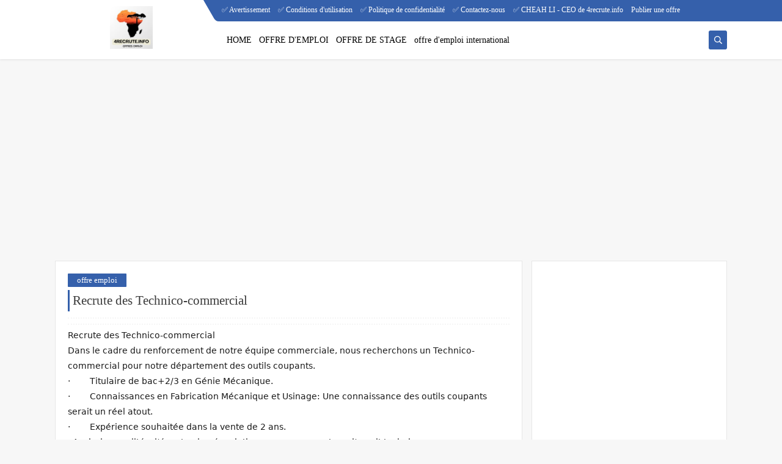

--- FILE ---
content_type: text/html; charset=utf-8
request_url: https://www.google.com/recaptcha/api2/aframe
body_size: 249
content:
<!DOCTYPE HTML><html><head><meta http-equiv="content-type" content="text/html; charset=UTF-8"></head><body><script nonce="L1jJIpr_nCd3-xqI2EDU1g">/** Anti-fraud and anti-abuse applications only. See google.com/recaptcha */ try{var clients={'sodar':'https://pagead2.googlesyndication.com/pagead/sodar?'};window.addEventListener("message",function(a){try{if(a.source===window.parent){var b=JSON.parse(a.data);var c=clients[b['id']];if(c){var d=document.createElement('img');d.src=c+b['params']+'&rc='+(localStorage.getItem("rc::a")?sessionStorage.getItem("rc::b"):"");window.document.body.appendChild(d);sessionStorage.setItem("rc::e",parseInt(sessionStorage.getItem("rc::e")||0)+1);localStorage.setItem("rc::h",'1768606047434');}}}catch(b){}});window.parent.postMessage("_grecaptcha_ready", "*");}catch(b){}</script></body></html>

--- FILE ---
content_type: text/javascript; charset=UTF-8
request_url: https://www.4recrute.info/feeds/posts/default/-/offre%20emploi?alt=json-in-script&redirect=false&start-index=1&max-results=6&callback=prst
body_size: 17806
content:
// API callback
prst({"version":"1.0","encoding":"UTF-8","feed":{"xmlns":"http://www.w3.org/2005/Atom","xmlns$openSearch":"http://a9.com/-/spec/opensearchrss/1.0/","xmlns$blogger":"http://schemas.google.com/blogger/2008","xmlns$georss":"http://www.georss.org/georss","xmlns$gd":"http://schemas.google.com/g/2005","xmlns$thr":"http://purl.org/syndication/thread/1.0","id":{"$t":"tag:blogger.com,1999:blog-4528248479200000283"},"updated":{"$t":"2026-01-16T13:40:11.429-08:00"},"category":[{"term":"offre emploi"},{"term":"offer emploi"},{"term":"24 heures"},{"term":"offer stage"},{"term":"KENITRA"},{"term":"Casablanca"},{"term":"7 derniers jours"},{"term":"offre stage"},{"term":"24 heurs"},{"term":"offer public"},{"term":"30 derniers jours"},{"term":"14 derniers jours"},{"term":"TANGER"},{"term":"Études supérieures"},{"term":"Recrute Techniciens en électromécanique"},{"term":"ressources humaines"},{"term":"à"},{"term":"Logistique"},{"term":"\""},{"term":"francais"}],"title":{"type":"text","$t":"Retrouvez toutes les annonces et offres d'emploi au Maroc"},"subtitle":{"type":"html","$t":""},"link":[{"rel":"http://schemas.google.com/g/2005#feed","type":"application/atom+xml","href":"https:\/\/www.4recrute.info\/feeds\/posts\/default"},{"rel":"self","type":"application/atom+xml","href":"https:\/\/www.blogger.com\/feeds\/4528248479200000283\/posts\/default\/-\/offre+emploi?alt=json-in-script\u0026max-results=6\u0026redirect=false"},{"rel":"alternate","type":"text/html","href":"https:\/\/www.4recrute.info\/search\/label\/offre%20emploi"},{"rel":"hub","href":"http://pubsubhubbub.appspot.com/"},{"rel":"next","type":"application/atom+xml","href":"https:\/\/www.blogger.com\/feeds\/4528248479200000283\/posts\/default\/-\/offre+emploi\/-\/offre+emploi?alt=json-in-script\u0026start-index=7\u0026max-results=6\u0026redirect=false"}],"author":[{"name":{"$t":"H"},"uri":{"$t":"http:\/\/www.blogger.com\/profile\/17278307235346446252"},"email":{"$t":"noreply@blogger.com"},"gd$image":{"rel":"http://schemas.google.com/g/2005#thumbnail","width":"16","height":"16","src":"https:\/\/img1.blogblog.com\/img\/b16-rounded.gif"}}],"generator":{"version":"7.00","uri":"http://www.blogger.com","$t":"Blogger"},"openSearch$totalResults":{"$t":"16839"},"openSearch$startIndex":{"$t":"1"},"openSearch$itemsPerPage":{"$t":"6"},"entry":[{"id":{"$t":"tag:blogger.com,1999:blog-4528248479200000283.post-8706783901858781751"},"published":{"$t":"2026-01-16T13:40:00.000-08:00"},"updated":{"$t":"2026-01-16T13:40:11.300-08:00"},"category":[{"scheme":"http://www.blogger.com/atom/ns#","term":"offre emploi"}],"title":{"type":"text","$t":" Recrutement ingénieur de maintenance"},"content":{"type":"html","$t":"\u003Ch1 style=\"text-align: left;\"\u003E\u0026nbsp;\u003Cspan style=\"background-color: white; color: rgba(0, 0, 0, 0.9); font-family: -apple-system, system-ui, BlinkMacSystemFont, \u0026quot;Segoe UI\u0026quot;, Roboto, \u0026quot;Helvetica Neue\u0026quot;, \u0026quot;Fira Sans\u0026quot;, Ubuntu, Oxygen, \u0026quot;Oxygen Sans\u0026quot;, Cantarell, \u0026quot;Droid Sans\u0026quot;, \u0026quot;Apple Color Emoji\u0026quot;, \u0026quot;Segoe UI Emoji\u0026quot;, \u0026quot;Segoe UI Emoji\u0026quot;, \u0026quot;Segoe UI Symbol\u0026quot;, \u0026quot;Lucida Grande\u0026quot;, Helvetica, Arial, sans-serif; font-size: 14px;\"\u003ERecrutement ingénieur de maintenance\u003C\/span\u003E\u003C\/h1\u003E\u003Cspan class=\"white-space-pre\" style=\"background: none 0% 0% \/ auto repeat scroll padding-box border-box rgb(255, 255, 255); border-color: rgba(0, 0, 0, 0.9); border-image: none 100% \/ 1 \/ 0 stretch; border-style: none; border-width: 0px; box-sizing: inherit; color: rgba(0, 0, 0, 0.9); font-family: -apple-system, system-ui, BlinkMacSystemFont, \u0026quot;Segoe UI\u0026quot;, Roboto, \u0026quot;Helvetica Neue\u0026quot;, \u0026quot;Fira Sans\u0026quot;, Ubuntu, Oxygen, \u0026quot;Oxygen Sans\u0026quot;, Cantarell, \u0026quot;Droid Sans\u0026quot;, \u0026quot;Apple Color Emoji\u0026quot;, \u0026quot;Segoe UI Emoji\u0026quot;, \u0026quot;Segoe UI Emoji\u0026quot;, \u0026quot;Segoe UI Symbol\u0026quot;, \u0026quot;Lucida Grande\u0026quot;, Helvetica, Arial, sans-serif; font-size: 14px; line-height: inherit !important; margin: 0px; outline: rgba(0, 0, 0, 0.9) none 0px; padding: 0px; vertical-align: baseline; white-space: pre !important;\"\u003E \u003C\/span\u003E\u003Cspan style=\"background: none 0% 0% \/ auto repeat scroll padding-box border-box rgb(255, 255, 255); border-color: rgba(0, 0, 0, 0.9); border-image: none 100% \/ 1 \/ 0 stretch; border-style: none; border-width: 0px; box-sizing: inherit; color: rgba(0, 0, 0, 0.9); font-family: -apple-system, system-ui, BlinkMacSystemFont, \u0026quot;Segoe UI\u0026quot;, Roboto, \u0026quot;Helvetica Neue\u0026quot;, \u0026quot;Fira Sans\u0026quot;, Ubuntu, Oxygen, \u0026quot;Oxygen Sans\u0026quot;, Cantarell, \u0026quot;Droid Sans\u0026quot;, \u0026quot;Apple Color Emoji\u0026quot;, \u0026quot;Segoe UI Emoji\u0026quot;, \u0026quot;Segoe UI Emoji\u0026quot;, \u0026quot;Segoe UI Symbol\u0026quot;, \u0026quot;Lucida Grande\u0026quot;, Helvetica, Arial, sans-serif; font-size: 14px; line-height: inherit !important; margin: 0px; outline: rgba(0, 0, 0, 0.9) none 0px; padding: 0px; vertical-align: baseline;\"\u003E\u003Cbr style=\"box-sizing: inherit; line-height: inherit !important;\" \/\u003E\u003C\/span\u003E\u003Cspan style=\"background-color: white; color: rgba(0, 0, 0, 0.9); font-family: -apple-system, system-ui, BlinkMacSystemFont, \u0026quot;Segoe UI\u0026quot;, Roboto, \u0026quot;Helvetica Neue\u0026quot;, \u0026quot;Fira Sans\u0026quot;, Ubuntu, Oxygen, \u0026quot;Oxygen Sans\u0026quot;, Cantarell, \u0026quot;Droid Sans\u0026quot;, \u0026quot;Apple Color Emoji\u0026quot;, \u0026quot;Segoe UI Emoji\u0026quot;, \u0026quot;Segoe UI Emoji\u0026quot;, \u0026quot;Segoe UI Symbol\u0026quot;, \u0026quot;Lucida Grande\u0026quot;, Helvetica, Arial, sans-serif; font-size: 14px;\"\u003EDans le cadre du développement de nos activités et afin de renforcer notre pôle technique, nous recrutons un Ingénieur de Maintenance pour notre site basé à Tanger. Ce poste stratégique vise à garantir la performance, la disponibilité et la fiabilité de nos équipements industriels, tout en contribuant activement à l’amélioration continue de nos processus.\u003C\/span\u003E\u003Cspan style=\"background: none 0% 0% \/ auto repeat scroll padding-box border-box rgb(255, 255, 255); border-color: rgba(0, 0, 0, 0.9); border-image: none 100% \/ 1 \/ 0 stretch; border-style: none; border-width: 0px; box-sizing: inherit; color: rgba(0, 0, 0, 0.9); font-family: -apple-system, system-ui, BlinkMacSystemFont, \u0026quot;Segoe UI\u0026quot;, Roboto, \u0026quot;Helvetica Neue\u0026quot;, \u0026quot;Fira Sans\u0026quot;, Ubuntu, Oxygen, \u0026quot;Oxygen Sans\u0026quot;, Cantarell, \u0026quot;Droid Sans\u0026quot;, \u0026quot;Apple Color Emoji\u0026quot;, \u0026quot;Segoe UI Emoji\u0026quot;, \u0026quot;Segoe UI Emoji\u0026quot;, \u0026quot;Segoe UI Symbol\u0026quot;, \u0026quot;Lucida Grande\u0026quot;, Helvetica, Arial, sans-serif; font-size: 14px; line-height: inherit !important; margin: 0px; outline: rgba(0, 0, 0, 0.9) none 0px; padding: 0px; vertical-align: baseline;\"\u003E\u003Cbr style=\"box-sizing: inherit; line-height: inherit !important;\" \/\u003E\u003C\/span\u003E\u003Ch2 style=\"text-align: left;\"\u003E\u003Cspan style=\"background-color: white; color: rgba(0, 0, 0, 0.9); font-family: -apple-system, system-ui, BlinkMacSystemFont, \u0026quot;Segoe UI\u0026quot;, Roboto, \u0026quot;Helvetica Neue\u0026quot;, \u0026quot;Fira Sans\u0026quot;, Ubuntu, Oxygen, \u0026quot;Oxygen Sans\u0026quot;, Cantarell, \u0026quot;Droid Sans\u0026quot;, \u0026quot;Apple Color Emoji\u0026quot;, \u0026quot;Segoe UI Emoji\u0026quot;, \u0026quot;Segoe UI Emoji\u0026quot;, \u0026quot;Segoe UI Symbol\u0026quot;, \u0026quot;Lucida Grande\u0026quot;, Helvetica, Arial, sans-serif; font-size: 14px;\"\u003E🎯 Missions principales\u003C\/span\u003E\u003C\/h2\u003E\u003Cspan style=\"background-color: white; color: rgba(0, 0, 0, 0.9); font-family: -apple-system, system-ui, BlinkMacSystemFont, \u0026quot;Segoe UI\u0026quot;, Roboto, \u0026quot;Helvetica Neue\u0026quot;, \u0026quot;Fira Sans\u0026quot;, Ubuntu, Oxygen, \u0026quot;Oxygen Sans\u0026quot;, Cantarell, \u0026quot;Droid Sans\u0026quot;, \u0026quot;Apple Color Emoji\u0026quot;, \u0026quot;Segoe UI Emoji\u0026quot;, \u0026quot;Segoe UI Emoji\u0026quot;, \u0026quot;Segoe UI Symbol\u0026quot;, \u0026quot;Lucida Grande\u0026quot;, Helvetica, Arial, sans-serif; font-size: 14px;\"\u003EEn tant qu’Ingénieur de Maintenance, vos responsabilités incluront :\u003C\/span\u003E\u003Cspan style=\"background: none 0% 0% \/ auto repeat scroll padding-box border-box rgb(255, 255, 255); border-color: rgba(0, 0, 0, 0.9); border-image: none 100% \/ 1 \/ 0 stretch; border-style: none; border-width: 0px; box-sizing: inherit; color: rgba(0, 0, 0, 0.9); font-family: -apple-system, system-ui, BlinkMacSystemFont, \u0026quot;Segoe UI\u0026quot;, Roboto, \u0026quot;Helvetica Neue\u0026quot;, \u0026quot;Fira Sans\u0026quot;, Ubuntu, Oxygen, \u0026quot;Oxygen Sans\u0026quot;, Cantarell, \u0026quot;Droid Sans\u0026quot;, \u0026quot;Apple Color Emoji\u0026quot;, \u0026quot;Segoe UI Emoji\u0026quot;, \u0026quot;Segoe UI Emoji\u0026quot;, \u0026quot;Segoe UI Symbol\u0026quot;, \u0026quot;Lucida Grande\u0026quot;, Helvetica, Arial, sans-serif; font-size: 14px; line-height: inherit !important; margin: 0px; outline: rgba(0, 0, 0, 0.9) none 0px; padding: 0px; vertical-align: baseline;\"\u003E\u003Cbr style=\"box-sizing: inherit; line-height: inherit !important;\" \/\u003E\u003C\/span\u003E\u003Cspan style=\"background-color: white; color: rgba(0, 0, 0, 0.9); font-family: -apple-system, system-ui, BlinkMacSystemFont, \u0026quot;Segoe UI\u0026quot;, Roboto, \u0026quot;Helvetica Neue\u0026quot;, \u0026quot;Fira Sans\u0026quot;, Ubuntu, Oxygen, \u0026quot;Oxygen Sans\u0026quot;, Cantarell, \u0026quot;Droid Sans\u0026quot;, \u0026quot;Apple Color Emoji\u0026quot;, \u0026quot;Segoe UI Emoji\u0026quot;, \u0026quot;Segoe UI Emoji\u0026quot;, \u0026quot;Segoe UI Symbol\u0026quot;, \u0026quot;Lucida Grande\u0026quot;, Helvetica, Arial, sans-serif; font-size: 14px;\"\u003EAssurer la maintenance préventive et corrective des équipements, installations et infrastructures.\u003C\/span\u003E\u003Cspan style=\"background: none 0% 0% \/ auto repeat scroll padding-box border-box rgb(255, 255, 255); border-color: rgba(0, 0, 0, 0.9); border-image: none 100% \/ 1 \/ 0 stretch; border-style: none; border-width: 0px; box-sizing: inherit; color: rgba(0, 0, 0, 0.9); font-family: -apple-system, system-ui, BlinkMacSystemFont, \u0026quot;Segoe UI\u0026quot;, Roboto, \u0026quot;Helvetica Neue\u0026quot;, \u0026quot;Fira Sans\u0026quot;, Ubuntu, Oxygen, \u0026quot;Oxygen Sans\u0026quot;, Cantarell, \u0026quot;Droid Sans\u0026quot;, \u0026quot;Apple Color Emoji\u0026quot;, \u0026quot;Segoe UI Emoji\u0026quot;, \u0026quot;Segoe UI Emoji\u0026quot;, \u0026quot;Segoe UI Symbol\u0026quot;, \u0026quot;Lucida Grande\u0026quot;, Helvetica, Arial, sans-serif; font-size: 14px; line-height: inherit !important; margin: 0px; outline: rgba(0, 0, 0, 0.9) none 0px; padding: 0px; vertical-align: baseline;\"\u003E\u003Cbr style=\"box-sizing: inherit; line-height: inherit !important;\" \/\u003E\u003C\/span\u003E\u003Cspan style=\"background-color: white; color: rgba(0, 0, 0, 0.9); font-family: -apple-system, system-ui, BlinkMacSystemFont, \u0026quot;Segoe UI\u0026quot;, Roboto, \u0026quot;Helvetica Neue\u0026quot;, \u0026quot;Fira Sans\u0026quot;, Ubuntu, Oxygen, \u0026quot;Oxygen Sans\u0026quot;, Cantarell, \u0026quot;Droid Sans\u0026quot;, \u0026quot;Apple Color Emoji\u0026quot;, \u0026quot;Segoe UI Emoji\u0026quot;, \u0026quot;Segoe UI Emoji\u0026quot;, \u0026quot;Segoe UI Symbol\u0026quot;, \u0026quot;Lucida Grande\u0026quot;, Helvetica, Arial, sans-serif; font-size: 14px;\"\u003EDiagnostiquer et analyser les pannes afin de proposer et mettre en œuvre des solutions durables.\u003C\/span\u003E\u003Cspan style=\"background: none 0% 0% \/ auto repeat scroll padding-box border-box rgb(255, 255, 255); border-color: rgba(0, 0, 0, 0.9); border-image: none 100% \/ 1 \/ 0 stretch; border-style: none; border-width: 0px; box-sizing: inherit; color: rgba(0, 0, 0, 0.9); font-family: -apple-system, system-ui, BlinkMacSystemFont, \u0026quot;Segoe UI\u0026quot;, Roboto, \u0026quot;Helvetica Neue\u0026quot;, \u0026quot;Fira Sans\u0026quot;, Ubuntu, Oxygen, \u0026quot;Oxygen Sans\u0026quot;, Cantarell, \u0026quot;Droid Sans\u0026quot;, \u0026quot;Apple Color Emoji\u0026quot;, \u0026quot;Segoe UI Emoji\u0026quot;, \u0026quot;Segoe UI Emoji\u0026quot;, \u0026quot;Segoe UI Symbol\u0026quot;, \u0026quot;Lucida Grande\u0026quot;, Helvetica, Arial, sans-serif; font-size: 14px; line-height: inherit !important; margin: 0px; outline: rgba(0, 0, 0, 0.9) none 0px; padding: 0px; vertical-align: baseline;\"\u003E\u003Cbr style=\"box-sizing: inherit; line-height: inherit !important;\" \/\u003E\u003C\/span\u003E\u003Cspan style=\"background-color: white; color: rgba(0, 0, 0, 0.9); font-family: -apple-system, system-ui, BlinkMacSystemFont, \u0026quot;Segoe UI\u0026quot;, Roboto, \u0026quot;Helvetica Neue\u0026quot;, \u0026quot;Fira Sans\u0026quot;, Ubuntu, Oxygen, \u0026quot;Oxygen Sans\u0026quot;, Cantarell, \u0026quot;Droid Sans\u0026quot;, \u0026quot;Apple Color Emoji\u0026quot;, \u0026quot;Segoe UI Emoji\u0026quot;, \u0026quot;Segoe UI Emoji\u0026quot;, \u0026quot;Segoe UI Symbol\u0026quot;, \u0026quot;Lucida Grande\u0026quot;, Helvetica, Arial, sans-serif; font-size: 14px;\"\u003EÉlaborer, planifier et suivre les plans et programmes de maintenance, en veillant au respect des délais et standards de qualité.\u003C\/span\u003E\u003Cspan style=\"background: none 0% 0% \/ auto repeat scroll padding-box border-box rgb(255, 255, 255); border-color: rgba(0, 0, 0, 0.9); border-image: none 100% \/ 1 \/ 0 stretch; border-style: none; border-width: 0px; box-sizing: inherit; color: rgba(0, 0, 0, 0.9); font-family: -apple-system, system-ui, BlinkMacSystemFont, \u0026quot;Segoe UI\u0026quot;, Roboto, \u0026quot;Helvetica Neue\u0026quot;, \u0026quot;Fira Sans\u0026quot;, Ubuntu, Oxygen, \u0026quot;Oxygen Sans\u0026quot;, Cantarell, \u0026quot;Droid Sans\u0026quot;, \u0026quot;Apple Color Emoji\u0026quot;, \u0026quot;Segoe UI Emoji\u0026quot;, \u0026quot;Segoe UI Emoji\u0026quot;, \u0026quot;Segoe UI Symbol\u0026quot;, \u0026quot;Lucida Grande\u0026quot;, Helvetica, Arial, sans-serif; font-size: 14px; line-height: inherit !important; margin: 0px; outline: rgba(0, 0, 0, 0.9) none 0px; padding: 0px; vertical-align: baseline;\"\u003E\u003Cbr style=\"box-sizing: inherit; line-height: inherit !important;\" \/\u003E\u003C\/span\u003E\u003Cspan style=\"background-color: white; color: rgba(0, 0, 0, 0.9); font-family: -apple-system, system-ui, BlinkMacSystemFont, \u0026quot;Segoe UI\u0026quot;, Roboto, \u0026quot;Helvetica Neue\u0026quot;, \u0026quot;Fira Sans\u0026quot;, Ubuntu, Oxygen, \u0026quot;Oxygen Sans\u0026quot;, Cantarell, \u0026quot;Droid Sans\u0026quot;, \u0026quot;Apple Color Emoji\u0026quot;, \u0026quot;Segoe UI Emoji\u0026quot;, \u0026quot;Segoe UI Emoji\u0026quot;, \u0026quot;Segoe UI Symbol\u0026quot;, \u0026quot;Lucida Grande\u0026quot;, Helvetica, Arial, sans-serif; font-size: 14px;\"\u003EOptimiser la performance énergétique et la disponibilité des installations pour garantir la continuité de la production.\u003C\/span\u003E\u003Cspan style=\"background: none 0% 0% \/ auto repeat scroll padding-box border-box rgb(255, 255, 255); border-color: rgba(0, 0, 0, 0.9); border-image: none 100% \/ 1 \/ 0 stretch; border-style: none; border-width: 0px; box-sizing: inherit; color: rgba(0, 0, 0, 0.9); font-family: -apple-system, system-ui, BlinkMacSystemFont, \u0026quot;Segoe UI\u0026quot;, Roboto, \u0026quot;Helvetica Neue\u0026quot;, \u0026quot;Fira Sans\u0026quot;, Ubuntu, Oxygen, \u0026quot;Oxygen Sans\u0026quot;, Cantarell, \u0026quot;Droid Sans\u0026quot;, \u0026quot;Apple Color Emoji\u0026quot;, \u0026quot;Segoe UI Emoji\u0026quot;, \u0026quot;Segoe UI Emoji\u0026quot;, \u0026quot;Segoe UI Symbol\u0026quot;, \u0026quot;Lucida Grande\u0026quot;, Helvetica, Arial, sans-serif; font-size: 14px; line-height: inherit !important; margin: 0px; outline: rgba(0, 0, 0, 0.9) none 0px; padding: 0px; vertical-align: baseline;\"\u003E\u003Cbr style=\"box-sizing: inherit; line-height: inherit !important;\" \/\u003E\u003C\/span\u003E\u003Cspan style=\"background-color: white; color: rgba(0, 0, 0, 0.9); font-family: -apple-system, system-ui, BlinkMacSystemFont, \u0026quot;Segoe UI\u0026quot;, Roboto, \u0026quot;Helvetica Neue\u0026quot;, \u0026quot;Fira Sans\u0026quot;, Ubuntu, Oxygen, \u0026quot;Oxygen Sans\u0026quot;, Cantarell, \u0026quot;Droid Sans\u0026quot;, \u0026quot;Apple Color Emoji\u0026quot;, \u0026quot;Segoe UI Emoji\u0026quot;, \u0026quot;Segoe UI Emoji\u0026quot;, \u0026quot;Segoe UI Symbol\u0026quot;, \u0026quot;Lucida Grande\u0026quot;, Helvetica, Arial, sans-serif; font-size: 14px;\"\u003EParticiper aux projets d’amélioration continue et proposer des initiatives innovantes pour réduire les coûts et améliorer l’efficacité.\u003C\/span\u003E\u003Cspan style=\"background: none 0% 0% \/ auto repeat scroll padding-box border-box rgb(255, 255, 255); border-color: rgba(0, 0, 0, 0.9); border-image: none 100% \/ 1 \/ 0 stretch; border-style: none; border-width: 0px; box-sizing: inherit; color: rgba(0, 0, 0, 0.9); font-family: -apple-system, system-ui, BlinkMacSystemFont, \u0026quot;Segoe UI\u0026quot;, Roboto, \u0026quot;Helvetica Neue\u0026quot;, \u0026quot;Fira Sans\u0026quot;, Ubuntu, Oxygen, \u0026quot;Oxygen Sans\u0026quot;, Cantarell, \u0026quot;Droid Sans\u0026quot;, \u0026quot;Apple Color Emoji\u0026quot;, \u0026quot;Segoe UI Emoji\u0026quot;, \u0026quot;Segoe UI Emoji\u0026quot;, \u0026quot;Segoe UI Symbol\u0026quot;, \u0026quot;Lucida Grande\u0026quot;, Helvetica, Arial, sans-serif; font-size: 14px; line-height: inherit !important; margin: 0px; outline: rgba(0, 0, 0, 0.9) none 0px; padding: 0px; vertical-align: baseline;\"\u003E\u003Cbr style=\"box-sizing: inherit; line-height: inherit !important;\" \/\u003E\u003C\/span\u003E\u003Cspan style=\"background-color: white; color: rgba(0, 0, 0, 0.9); font-family: -apple-system, system-ui, BlinkMacSystemFont, \u0026quot;Segoe UI\u0026quot;, Roboto, \u0026quot;Helvetica Neue\u0026quot;, \u0026quot;Fira Sans\u0026quot;, Ubuntu, Oxygen, \u0026quot;Oxygen Sans\u0026quot;, Cantarell, \u0026quot;Droid Sans\u0026quot;, \u0026quot;Apple Color Emoji\u0026quot;, \u0026quot;Segoe UI Emoji\u0026quot;, \u0026quot;Segoe UI Emoji\u0026quot;, \u0026quot;Segoe UI Symbol\u0026quot;, \u0026quot;Lucida Grande\u0026quot;, Helvetica, Arial, sans-serif; font-size: 14px;\"\u003EEncadrer, accompagner et former les équipes techniques (techniciens, opérateurs) pour développer leurs compétences et assurer la transmission des bonnes pratiques.\u003C\/span\u003E\u003Cspan style=\"background: none 0% 0% \/ auto repeat scroll padding-box border-box rgb(255, 255, 255); border-color: rgba(0, 0, 0, 0.9); border-image: none 100% \/ 1 \/ 0 stretch; border-style: none; border-width: 0px; box-sizing: inherit; color: rgba(0, 0, 0, 0.9); font-family: -apple-system, system-ui, BlinkMacSystemFont, \u0026quot;Segoe UI\u0026quot;, Roboto, \u0026quot;Helvetica Neue\u0026quot;, \u0026quot;Fira Sans\u0026quot;, Ubuntu, Oxygen, \u0026quot;Oxygen Sans\u0026quot;, Cantarell, \u0026quot;Droid Sans\u0026quot;, \u0026quot;Apple Color Emoji\u0026quot;, \u0026quot;Segoe UI Emoji\u0026quot;, \u0026quot;Segoe UI Emoji\u0026quot;, \u0026quot;Segoe UI Symbol\u0026quot;, \u0026quot;Lucida Grande\u0026quot;, Helvetica, Arial, sans-serif; font-size: 14px; line-height: inherit !important; margin: 0px; outline: rgba(0, 0, 0, 0.9) none 0px; padding: 0px; vertical-align: baseline;\"\u003E\u003Cbr style=\"box-sizing: inherit; line-height: inherit !important;\" \/\u003E\u003C\/span\u003E\u003Cspan style=\"background-color: white; color: rgba(0, 0, 0, 0.9); font-family: -apple-system, system-ui, BlinkMacSystemFont, \u0026quot;Segoe UI\u0026quot;, Roboto, \u0026quot;Helvetica Neue\u0026quot;, \u0026quot;Fira Sans\u0026quot;, Ubuntu, Oxygen, \u0026quot;Oxygen Sans\u0026quot;, Cantarell, \u0026quot;Droid Sans\u0026quot;, \u0026quot;Apple Color Emoji\u0026quot;, \u0026quot;Segoe UI Emoji\u0026quot;, \u0026quot;Segoe UI Emoji\u0026quot;, \u0026quot;Segoe UI Symbol\u0026quot;, \u0026quot;Lucida Grande\u0026quot;, Helvetica, Arial, sans-serif; font-size: 14px;\"\u003EAssurer un reporting régulier à la direction technique et contribuer à l’élaboration des indicateurs de performance (KPI).\u003C\/span\u003E\u003Cspan style=\"background: none 0% 0% \/ auto repeat scroll padding-box border-box rgb(255, 255, 255); border-color: rgba(0, 0, 0, 0.9); border-image: none 100% \/ 1 \/ 0 stretch; border-style: none; border-width: 0px; box-sizing: inherit; color: rgba(0, 0, 0, 0.9); font-family: -apple-system, system-ui, BlinkMacSystemFont, \u0026quot;Segoe UI\u0026quot;, Roboto, \u0026quot;Helvetica Neue\u0026quot;, \u0026quot;Fira Sans\u0026quot;, Ubuntu, Oxygen, \u0026quot;Oxygen Sans\u0026quot;, Cantarell, \u0026quot;Droid Sans\u0026quot;, \u0026quot;Apple Color Emoji\u0026quot;, \u0026quot;Segoe UI Emoji\u0026quot;, \u0026quot;Segoe UI Emoji\u0026quot;, \u0026quot;Segoe UI Symbol\u0026quot;, \u0026quot;Lucida Grande\u0026quot;, Helvetica, Arial, sans-serif; font-size: 14px; line-height: inherit !important; margin: 0px; outline: rgba(0, 0, 0, 0.9) none 0px; padding: 0px; vertical-align: baseline;\"\u003E\u003Cbr style=\"box-sizing: inherit; line-height: inherit !important;\" \/\u003E\u003C\/span\u003E\u003Ch2 style=\"text-align: left;\"\u003E\u003Cspan style=\"background-color: white; color: rgba(0, 0, 0, 0.9); font-family: -apple-system, system-ui, BlinkMacSystemFont, \u0026quot;Segoe UI\u0026quot;, Roboto, \u0026quot;Helvetica Neue\u0026quot;, \u0026quot;Fira Sans\u0026quot;, Ubuntu, Oxygen, \u0026quot;Oxygen Sans\u0026quot;, Cantarell, \u0026quot;Droid Sans\u0026quot;, \u0026quot;Apple Color Emoji\u0026quot;, \u0026quot;Segoe UI Emoji\u0026quot;, \u0026quot;Segoe UI Emoji\u0026quot;, \u0026quot;Segoe UI Symbol\u0026quot;, \u0026quot;Lucida Grande\u0026quot;, Helvetica, Arial, sans-serif; font-size: 14px;\"\u003E👤 Profil recherché\u003C\/span\u003E\u003C\/h2\u003E\u003Cspan style=\"background-color: white; color: rgba(0, 0, 0, 0.9); font-family: -apple-system, system-ui, BlinkMacSystemFont, \u0026quot;Segoe UI\u0026quot;, Roboto, \u0026quot;Helvetica Neue\u0026quot;, \u0026quot;Fira Sans\u0026quot;, Ubuntu, Oxygen, \u0026quot;Oxygen Sans\u0026quot;, Cantarell, \u0026quot;Droid Sans\u0026quot;, \u0026quot;Apple Color Emoji\u0026quot;, \u0026quot;Segoe UI Emoji\u0026quot;, \u0026quot;Segoe UI Emoji\u0026quot;, \u0026quot;Segoe UI Symbol\u0026quot;, \u0026quot;Lucida Grande\u0026quot;, Helvetica, Arial, sans-serif; font-size: 14px;\"\u003EDiplôme d’Ingénieur en maintenance industrielle, électromécanique, génie électrique, mécanique ou équivalent.\u003C\/span\u003E\u003Cspan style=\"background: none 0% 0% \/ auto repeat scroll padding-box border-box rgb(255, 255, 255); border-color: rgba(0, 0, 0, 0.9); border-image: none 100% \/ 1 \/ 0 stretch; border-style: none; border-width: 0px; box-sizing: inherit; color: rgba(0, 0, 0, 0.9); font-family: -apple-system, system-ui, BlinkMacSystemFont, \u0026quot;Segoe UI\u0026quot;, Roboto, \u0026quot;Helvetica Neue\u0026quot;, \u0026quot;Fira Sans\u0026quot;, Ubuntu, Oxygen, \u0026quot;Oxygen Sans\u0026quot;, Cantarell, \u0026quot;Droid Sans\u0026quot;, \u0026quot;Apple Color Emoji\u0026quot;, \u0026quot;Segoe UI Emoji\u0026quot;, \u0026quot;Segoe UI Emoji\u0026quot;, \u0026quot;Segoe UI Symbol\u0026quot;, \u0026quot;Lucida Grande\u0026quot;, Helvetica, Arial, sans-serif; font-size: 14px; line-height: inherit !important; margin: 0px; outline: rgba(0, 0, 0, 0.9) none 0px; padding: 0px; vertical-align: baseline;\"\u003E\u003Cbr style=\"box-sizing: inherit; line-height: inherit !important;\" \/\u003E\u003C\/span\u003E\u003Cspan style=\"background-color: white; color: rgba(0, 0, 0, 0.9); font-family: -apple-system, system-ui, BlinkMacSystemFont, \u0026quot;Segoe UI\u0026quot;, Roboto, \u0026quot;Helvetica Neue\u0026quot;, \u0026quot;Fira Sans\u0026quot;, Ubuntu, Oxygen, \u0026quot;Oxygen Sans\u0026quot;, Cantarell, \u0026quot;Droid Sans\u0026quot;, \u0026quot;Apple Color Emoji\u0026quot;, \u0026quot;Segoe UI Emoji\u0026quot;, \u0026quot;Segoe UI Emoji\u0026quot;, \u0026quot;Segoe UI Symbol\u0026quot;, \u0026quot;Lucida Grande\u0026quot;, Helvetica, Arial, sans-serif; font-size: 14px;\"\u003EExpérience significative (au moins 2 à 3 ans) dans un poste similaire, idéalement en milieu industriel ou de production.\u003C\/span\u003E\u003Cspan style=\"background: none 0% 0% \/ auto repeat scroll padding-box border-box rgb(255, 255, 255); border-color: rgba(0, 0, 0, 0.9); border-image: none 100% \/ 1 \/ 0 stretch; border-style: none; border-width: 0px; box-sizing: inherit; color: rgba(0, 0, 0, 0.9); font-family: -apple-system, system-ui, BlinkMacSystemFont, \u0026quot;Segoe UI\u0026quot;, Roboto, \u0026quot;Helvetica Neue\u0026quot;, \u0026quot;Fira Sans\u0026quot;, Ubuntu, Oxygen, \u0026quot;Oxygen Sans\u0026quot;, Cantarell, \u0026quot;Droid Sans\u0026quot;, \u0026quot;Apple Color Emoji\u0026quot;, \u0026quot;Segoe UI Emoji\u0026quot;, \u0026quot;Segoe UI Emoji\u0026quot;, \u0026quot;Segoe UI Symbol\u0026quot;, \u0026quot;Lucida Grande\u0026quot;, Helvetica, Arial, sans-serif; font-size: 14px; line-height: inherit !important; margin: 0px; outline: rgba(0, 0, 0, 0.9) none 0px; padding: 0px; vertical-align: baseline;\"\u003E\u003Cbr style=\"box-sizing: inherit; line-height: inherit !important;\" \/\u003E\u003C\/span\u003E\u003Cspan style=\"background-color: white; color: rgba(0, 0, 0, 0.9); font-family: -apple-system, system-ui, BlinkMacSystemFont, \u0026quot;Segoe UI\u0026quot;, Roboto, \u0026quot;Helvetica Neue\u0026quot;, \u0026quot;Fira Sans\u0026quot;, Ubuntu, Oxygen, \u0026quot;Oxygen Sans\u0026quot;, Cantarell, \u0026quot;Droid Sans\u0026quot;, \u0026quot;Apple Color Emoji\u0026quot;, \u0026quot;Segoe UI Emoji\u0026quot;, \u0026quot;Segoe UI Emoji\u0026quot;, \u0026quot;Segoe UI Symbol\u0026quot;, \u0026quot;Lucida Grande\u0026quot;, Helvetica, Arial, sans-serif; font-size: 14px;\"\u003EExcellente maîtrise des méthodes de diagnostic, des outils de planification et des logiciels de GMAO.\u003C\/span\u003E\u003Cspan style=\"background: none 0% 0% \/ auto repeat scroll padding-box border-box rgb(255, 255, 255); border-color: rgba(0, 0, 0, 0.9); border-image: none 100% \/ 1 \/ 0 stretch; border-style: none; border-width: 0px; box-sizing: inherit; color: rgba(0, 0, 0, 0.9); font-family: -apple-system, system-ui, BlinkMacSystemFont, \u0026quot;Segoe UI\u0026quot;, Roboto, \u0026quot;Helvetica Neue\u0026quot;, \u0026quot;Fira Sans\u0026quot;, Ubuntu, Oxygen, \u0026quot;Oxygen Sans\u0026quot;, Cantarell, \u0026quot;Droid Sans\u0026quot;, \u0026quot;Apple Color Emoji\u0026quot;, \u0026quot;Segoe UI Emoji\u0026quot;, \u0026quot;Segoe UI Emoji\u0026quot;, \u0026quot;Segoe UI Symbol\u0026quot;, \u0026quot;Lucida Grande\u0026quot;, Helvetica, Arial, sans-serif; font-size: 14px; line-height: inherit !important; margin: 0px; outline: rgba(0, 0, 0, 0.9) none 0px; padding: 0px; vertical-align: baseline;\"\u003E\u003Cbr style=\"box-sizing: inherit; line-height: inherit !important;\" \/\u003E\u003C\/span\u003E\u003Cspan style=\"background-color: white; color: rgba(0, 0, 0, 0.9); font-family: -apple-system, system-ui, BlinkMacSystemFont, \u0026quot;Segoe UI\u0026quot;, Roboto, \u0026quot;Helvetica Neue\u0026quot;, \u0026quot;Fira Sans\u0026quot;, Ubuntu, Oxygen, \u0026quot;Oxygen Sans\u0026quot;, Cantarell, \u0026quot;Droid Sans\u0026quot;, \u0026quot;Apple Color Emoji\u0026quot;, \u0026quot;Segoe UI Emoji\u0026quot;, \u0026quot;Segoe UI Emoji\u0026quot;, \u0026quot;Segoe UI Symbol\u0026quot;, \u0026quot;Lucida Grande\u0026quot;, Helvetica, Arial, sans-serif; font-size: 14px;\"\u003EConnaissances solides en électricité, mécanique, automatisme et instrumentation.\u003C\/span\u003E\u003Cspan style=\"background: none 0% 0% \/ auto repeat scroll padding-box border-box rgb(255, 255, 255); border-color: rgba(0, 0, 0, 0.9); border-image: none 100% \/ 1 \/ 0 stretch; border-style: none; border-width: 0px; box-sizing: inherit; color: rgba(0, 0, 0, 0.9); font-family: -apple-system, system-ui, BlinkMacSystemFont, \u0026quot;Segoe UI\u0026quot;, Roboto, \u0026quot;Helvetica Neue\u0026quot;, \u0026quot;Fira Sans\u0026quot;, Ubuntu, Oxygen, \u0026quot;Oxygen Sans\u0026quot;, Cantarell, \u0026quot;Droid Sans\u0026quot;, \u0026quot;Apple Color Emoji\u0026quot;, \u0026quot;Segoe UI Emoji\u0026quot;, \u0026quot;Segoe UI Emoji\u0026quot;, \u0026quot;Segoe UI Symbol\u0026quot;, \u0026quot;Lucida Grande\u0026quot;, Helvetica, Arial, sans-serif; font-size: 14px; line-height: inherit !important; margin: 0px; outline: rgba(0, 0, 0, 0.9) none 0px; padding: 0px; vertical-align: baseline;\"\u003E\u003Cbr style=\"box-sizing: inherit; line-height: inherit !important;\" \/\u003E\u003C\/span\u003E\u003Cspan style=\"background-color: white; color: rgba(0, 0, 0, 0.9); font-family: -apple-system, system-ui, BlinkMacSystemFont, \u0026quot;Segoe UI\u0026quot;, Roboto, \u0026quot;Helvetica Neue\u0026quot;, \u0026quot;Fira Sans\u0026quot;, Ubuntu, Oxygen, \u0026quot;Oxygen Sans\u0026quot;, Cantarell, \u0026quot;Droid Sans\u0026quot;, \u0026quot;Apple Color Emoji\u0026quot;, \u0026quot;Segoe UI Emoji\u0026quot;, \u0026quot;Segoe UI Emoji\u0026quot;, \u0026quot;Segoe UI Symbol\u0026quot;, \u0026quot;Lucida Grande\u0026quot;, Helvetica, Arial, sans-serif; font-size: 14px;\"\u003ECompétences avérées en organisation, communication et gestion d’équipe.\u003C\/span\u003E\u003Cspan style=\"background: none 0% 0% \/ auto repeat scroll padding-box border-box rgb(255, 255, 255); border-color: rgba(0, 0, 0, 0.9); border-image: none 100% \/ 1 \/ 0 stretch; border-style: none; border-width: 0px; box-sizing: inherit; color: rgba(0, 0, 0, 0.9); font-family: -apple-system, system-ui, BlinkMacSystemFont, \u0026quot;Segoe UI\u0026quot;, Roboto, \u0026quot;Helvetica Neue\u0026quot;, \u0026quot;Fira Sans\u0026quot;, Ubuntu, Oxygen, \u0026quot;Oxygen Sans\u0026quot;, Cantarell, \u0026quot;Droid Sans\u0026quot;, \u0026quot;Apple Color Emoji\u0026quot;, \u0026quot;Segoe UI Emoji\u0026quot;, \u0026quot;Segoe UI Emoji\u0026quot;, \u0026quot;Segoe UI Symbol\u0026quot;, \u0026quot;Lucida Grande\u0026quot;, Helvetica, Arial, sans-serif; font-size: 14px; line-height: inherit !important; margin: 0px; outline: rgba(0, 0, 0, 0.9) none 0px; padding: 0px; vertical-align: baseline;\"\u003E\u003Cbr style=\"box-sizing: inherit; line-height: inherit !important;\" \/\u003E\u003C\/span\u003E\u003Cspan style=\"background-color: white; color: rgba(0, 0, 0, 0.9); font-family: -apple-system, system-ui, BlinkMacSystemFont, \u0026quot;Segoe UI\u0026quot;, Roboto, \u0026quot;Helvetica Neue\u0026quot;, \u0026quot;Fira Sans\u0026quot;, Ubuntu, Oxygen, \u0026quot;Oxygen Sans\u0026quot;, Cantarell, \u0026quot;Droid Sans\u0026quot;, \u0026quot;Apple Color Emoji\u0026quot;, \u0026quot;Segoe UI Emoji\u0026quot;, \u0026quot;Segoe UI Emoji\u0026quot;, \u0026quot;Segoe UI Symbol\u0026quot;, \u0026quot;Lucida Grande\u0026quot;, Helvetica, Arial, sans-serif; font-size: 14px;\"\u003EEsprit d’analyse, rigueur, sens de l’anticipation et forte réactivité face aux imprévus.\u003C\/span\u003E\u003Cspan style=\"background: none 0% 0% \/ auto repeat scroll padding-box border-box rgb(255, 255, 255); border-color: rgba(0, 0, 0, 0.9); border-image: none 100% \/ 1 \/ 0 stretch; border-style: none; border-width: 0px; box-sizing: inherit; color: rgba(0, 0, 0, 0.9); font-family: -apple-system, system-ui, BlinkMacSystemFont, \u0026quot;Segoe UI\u0026quot;, Roboto, \u0026quot;Helvetica Neue\u0026quot;, \u0026quot;Fira Sans\u0026quot;, Ubuntu, Oxygen, \u0026quot;Oxygen Sans\u0026quot;, Cantarell, \u0026quot;Droid Sans\u0026quot;, \u0026quot;Apple Color Emoji\u0026quot;, \u0026quot;Segoe UI Emoji\u0026quot;, \u0026quot;Segoe UI Emoji\u0026quot;, \u0026quot;Segoe UI Symbol\u0026quot;, \u0026quot;Lucida Grande\u0026quot;, Helvetica, Arial, sans-serif; font-size: 14px; line-height: inherit !important; margin: 0px; outline: rgba(0, 0, 0, 0.9) none 0px; padding: 0px; vertical-align: baseline;\"\u003E\u003Cbr style=\"box-sizing: inherit; line-height: inherit !important;\" \/\u003E\u003C\/span\u003E\u003Cspan style=\"background-color: white; color: rgba(0, 0, 0, 0.9); font-family: -apple-system, system-ui, BlinkMacSystemFont, \u0026quot;Segoe UI\u0026quot;, Roboto, \u0026quot;Helvetica Neue\u0026quot;, \u0026quot;Fira Sans\u0026quot;, Ubuntu, Oxygen, \u0026quot;Oxygen Sans\u0026quot;, Cantarell, \u0026quot;Droid Sans\u0026quot;, \u0026quot;Apple Color Emoji\u0026quot;, \u0026quot;Segoe UI Emoji\u0026quot;, \u0026quot;Segoe UI Emoji\u0026quot;, \u0026quot;Segoe UI Symbol\u0026quot;, \u0026quot;Lucida Grande\u0026quot;, Helvetica, Arial, sans-serif; font-size: 14px;\"\u003ECapacité à travailler en autonomie tout en favorisant le travail collaboratif.\u003C\/span\u003E\u003Cspan style=\"background: none 0% 0% \/ auto repeat scroll padding-box border-box rgb(255, 255, 255); border-color: rgba(0, 0, 0, 0.9); border-image: none 100% \/ 1 \/ 0 stretch; border-style: none; border-width: 0px; box-sizing: inherit; color: rgba(0, 0, 0, 0.9); font-family: -apple-system, system-ui, BlinkMacSystemFont, \u0026quot;Segoe UI\u0026quot;, Roboto, \u0026quot;Helvetica Neue\u0026quot;, \u0026quot;Fira Sans\u0026quot;, Ubuntu, Oxygen, \u0026quot;Oxygen Sans\u0026quot;, Cantarell, \u0026quot;Droid Sans\u0026quot;, \u0026quot;Apple Color Emoji\u0026quot;, \u0026quot;Segoe UI Emoji\u0026quot;, \u0026quot;Segoe UI Emoji\u0026quot;, \u0026quot;Segoe UI Symbol\u0026quot;, \u0026quot;Lucida Grande\u0026quot;, Helvetica, Arial, sans-serif; font-size: 14px; line-height: inherit !important; margin: 0px; outline: rgba(0, 0, 0, 0.9) none 0px; padding: 0px; vertical-align: baseline;\"\u003E\u003Cbr style=\"box-sizing: inherit; line-height: inherit !important;\" \/\u003E\u003C\/span\u003E\u003Cspan style=\"background-color: white; color: rgba(0, 0, 0, 0.9); font-family: -apple-system, system-ui, BlinkMacSystemFont, \u0026quot;Segoe UI\u0026quot;, Roboto, \u0026quot;Helvetica Neue\u0026quot;, \u0026quot;Fira Sans\u0026quot;, Ubuntu, Oxygen, \u0026quot;Oxygen Sans\u0026quot;, Cantarell, \u0026quot;Droid Sans\u0026quot;, \u0026quot;Apple Color Emoji\u0026quot;, \u0026quot;Segoe UI Emoji\u0026quot;, \u0026quot;Segoe UI Emoji\u0026quot;, \u0026quot;Segoe UI Symbol\u0026quot;, \u0026quot;Lucida Grande\u0026quot;, Helvetica, Arial, sans-serif; font-size: 14px;\"\u003E🌍 Localisation\u003C\/span\u003E\u003Cspan style=\"background: none 0% 0% \/ auto repeat scroll padding-box border-box rgb(255, 255, 255); border-color: rgba(0, 0, 0, 0.9); border-image: none 100% \/ 1 \/ 0 stretch; border-style: none; border-width: 0px; box-sizing: inherit; color: rgba(0, 0, 0, 0.9); font-family: -apple-system, system-ui, BlinkMacSystemFont, \u0026quot;Segoe UI\u0026quot;, Roboto, \u0026quot;Helvetica Neue\u0026quot;, \u0026quot;Fira Sans\u0026quot;, Ubuntu, Oxygen, \u0026quot;Oxygen Sans\u0026quot;, Cantarell, \u0026quot;Droid Sans\u0026quot;, \u0026quot;Apple Color Emoji\u0026quot;, \u0026quot;Segoe UI Emoji\u0026quot;, \u0026quot;Segoe UI Emoji\u0026quot;, \u0026quot;Segoe UI Symbol\u0026quot;, \u0026quot;Lucida Grande\u0026quot;, Helvetica, Arial, sans-serif; font-size: 14px; line-height: inherit !important; margin: 0px; outline: rgba(0, 0, 0, 0.9) none 0px; padding: 0px; vertical-align: baseline;\"\u003E\u003Cbr style=\"box-sizing: inherit; line-height: inherit !important;\" \/\u003E\u003C\/span\u003E\u003Cspan style=\"background-color: white; color: rgba(0, 0, 0, 0.9); font-family: -apple-system, system-ui, BlinkMacSystemFont, \u0026quot;Segoe UI\u0026quot;, Roboto, \u0026quot;Helvetica Neue\u0026quot;, \u0026quot;Fira Sans\u0026quot;, Ubuntu, Oxygen, \u0026quot;Oxygen Sans\u0026quot;, Cantarell, \u0026quot;Droid Sans\u0026quot;, \u0026quot;Apple Color Emoji\u0026quot;, \u0026quot;Segoe UI Emoji\u0026quot;, \u0026quot;Segoe UI Emoji\u0026quot;, \u0026quot;Segoe UI Symbol\u0026quot;, \u0026quot;Lucida Grande\u0026quot;, Helvetica, Arial, sans-serif; font-size: 14px;\"\u003EPoste basé à Tanger.\u003C\/span\u003E\u003Cspan style=\"background: none 0% 0% \/ auto repeat scroll padding-box border-box rgb(255, 255, 255); border-color: rgba(0, 0, 0, 0.9); border-image: none 100% \/ 1 \/ 0 stretch; border-style: none; border-width: 0px; box-sizing: inherit; color: rgba(0, 0, 0, 0.9); font-family: -apple-system, system-ui, BlinkMacSystemFont, \u0026quot;Segoe UI\u0026quot;, Roboto, \u0026quot;Helvetica Neue\u0026quot;, \u0026quot;Fira Sans\u0026quot;, Ubuntu, Oxygen, \u0026quot;Oxygen Sans\u0026quot;, Cantarell, \u0026quot;Droid Sans\u0026quot;, \u0026quot;Apple Color Emoji\u0026quot;, \u0026quot;Segoe UI Emoji\u0026quot;, \u0026quot;Segoe UI Emoji\u0026quot;, \u0026quot;Segoe UI Symbol\u0026quot;, \u0026quot;Lucida Grande\u0026quot;, Helvetica, Arial, sans-serif; font-size: 14px; line-height: inherit !important; margin: 0px; outline: rgba(0, 0, 0, 0.9) none 0px; padding: 0px; vertical-align: baseline;\"\u003E\u003Cbr style=\"box-sizing: inherit; line-height: inherit !important;\" \/\u003E\u003C\/span\u003E\u003Cspan style=\"background-color: white; color: rgba(0, 0, 0, 0.9); font-family: -apple-system, system-ui, BlinkMacSystemFont, \u0026quot;Segoe UI\u0026quot;, Roboto, \u0026quot;Helvetica Neue\u0026quot;, \u0026quot;Fira Sans\u0026quot;, Ubuntu, Oxygen, \u0026quot;Oxygen Sans\u0026quot;, Cantarell, \u0026quot;Droid Sans\u0026quot;, \u0026quot;Apple Color Emoji\u0026quot;, \u0026quot;Segoe UI Emoji\u0026quot;, \u0026quot;Segoe UI Emoji\u0026quot;, \u0026quot;Segoe UI Symbol\u0026quot;, \u0026quot;Lucida Grande\u0026quot;, Helvetica, Arial, sans-serif; font-size: 14px;\"\u003E📩 Candidature\u003C\/span\u003E\u003Cspan style=\"background: none 0% 0% \/ auto repeat scroll padding-box border-box rgb(255, 255, 255); border-color: rgba(0, 0, 0, 0.9); border-image: none 100% \/ 1 \/ 0 stretch; border-style: none; border-width: 0px; box-sizing: inherit; color: rgba(0, 0, 0, 0.9); font-family: -apple-system, system-ui, BlinkMacSystemFont, \u0026quot;Segoe UI\u0026quot;, Roboto, \u0026quot;Helvetica Neue\u0026quot;, \u0026quot;Fira Sans\u0026quot;, Ubuntu, Oxygen, \u0026quot;Oxygen Sans\u0026quot;, Cantarell, \u0026quot;Droid Sans\u0026quot;, \u0026quot;Apple Color Emoji\u0026quot;, \u0026quot;Segoe UI Emoji\u0026quot;, \u0026quot;Segoe UI Emoji\u0026quot;, \u0026quot;Segoe UI Symbol\u0026quot;, \u0026quot;Lucida Grande\u0026quot;, Helvetica, Arial, sans-serif; font-size: 14px; line-height: inherit !important; margin: 0px; outline: rgba(0, 0, 0, 0.9) none 0px; padding: 0px; vertical-align: baseline;\"\u003E\u003Cbr style=\"box-sizing: inherit; line-height: inherit !important;\" \/\u003E\u003C\/span\u003E\u003Cspan style=\"background-color: white; color: rgba(0, 0, 0, 0.9); font-family: -apple-system, system-ui, BlinkMacSystemFont, \u0026quot;Segoe UI\u0026quot;, Roboto, \u0026quot;Helvetica Neue\u0026quot;, \u0026quot;Fira Sans\u0026quot;, Ubuntu, Oxygen, \u0026quot;Oxygen Sans\u0026quot;, Cantarell, \u0026quot;Droid Sans\u0026quot;, \u0026quot;Apple Color Emoji\u0026quot;, \u0026quot;Segoe UI Emoji\u0026quot;, \u0026quot;Segoe UI Emoji\u0026quot;, \u0026quot;Segoe UI Symbol\u0026quot;, \u0026quot;Lucida Grande\u0026quot;, Helvetica, Arial, sans-serif; font-size: 14px;\"\u003ESi vous souhaitez relever ce défi et rejoindre une équipe dynamique en pleine croissance, envoyez votre CV et lettre de motivation à l’adresse suivante :\u003C\/span\u003E\u003Cdiv\u003E\u003Cspan style=\"background: none 0% 0% \/ auto repeat scroll padding-box border-box rgb(255, 255, 255); border-color: rgba(0, 0, 0, 0.9); border-image: none 100% \/ 1 \/ 0 stretch; border-style: none; border-width: 0px; box-sizing: inherit; color: rgba(0, 0, 0, 0.9); font-family: -apple-system, system-ui, BlinkMacSystemFont, \u0026quot;Segoe UI\u0026quot;, Roboto, \u0026quot;Helvetica Neue\u0026quot;, \u0026quot;Fira Sans\u0026quot;, Ubuntu, Oxygen, \u0026quot;Oxygen Sans\u0026quot;, Cantarell, \u0026quot;Droid Sans\u0026quot;, \u0026quot;Apple Color Emoji\u0026quot;, \u0026quot;Segoe UI Emoji\u0026quot;, \u0026quot;Segoe UI Emoji\u0026quot;, \u0026quot;Segoe UI Symbol\u0026quot;, \u0026quot;Lucida Grande\u0026quot;, Helvetica, Arial, sans-serif; font-size: 14px; line-height: inherit !important; margin: 0px; outline: rgba(0, 0, 0, 0.9) none 0px; padding: 0px; vertical-align: baseline;\"\u003E\u003Cbr \/\u003E\u003C\/span\u003E\u003C\/div\u003E\u003Cdiv\u003E\u003Cspan style=\"background: none 0% 0% \/ auto repeat scroll padding-box border-box rgb(255, 255, 255); border-color: rgba(0, 0, 0, 0.9); border-image: none 100% \/ 1 \/ 0 stretch; border-style: none; border-width: 0px; box-sizing: inherit; color: rgba(0, 0, 0, 0.9); font-family: -apple-system, system-ui, BlinkMacSystemFont, \u0026quot;Segoe UI\u0026quot;, Roboto, \u0026quot;Helvetica Neue\u0026quot;, \u0026quot;Fira Sans\u0026quot;, Ubuntu, Oxygen, \u0026quot;Oxygen Sans\u0026quot;, Cantarell, \u0026quot;Droid Sans\u0026quot;, \u0026quot;Apple Color Emoji\u0026quot;, \u0026quot;Segoe UI Emoji\u0026quot;, \u0026quot;Segoe UI Emoji\u0026quot;, \u0026quot;Segoe UI Symbol\u0026quot;, \u0026quot;Lucida Grande\u0026quot;, Helvetica, Arial, sans-serif; font-size: 14px; line-height: inherit !important; margin: 0px; outline: rgba(0, 0, 0, 0.9) none 0px; padding: 0px; vertical-align: baseline;\"\u003E\u003Cbr style=\"box-sizing: inherit; line-height: inherit !important;\" \/\u003E\u003Cdiv style=\"text-align: center;\"\u003E\u003Cspan class=\"white-space-pre\" style=\"background-attachment: scroll; background-clip: border-box; background-image: none; background-origin: padding-box; background-position: 0% 0%; background-repeat: repeat; background-size: auto; border-color: rgba(0, 0, 0, 0.9); border-image: none 100% \/ 1 \/ 0 stretch; border-style: none; border-width: 0px; box-sizing: inherit; line-height: inherit !important; margin: 0px; outline: rgba(0, 0, 0, 0.9) none 0px; padding: 0px; vertical-align: baseline; white-space: pre !important;\"\u003E \u003C\/span\u003E👉\u003Cspan class=\"white-space-pre\" style=\"background-attachment: scroll; background-clip: border-box; background-image: none; background-origin: padding-box; background-position: 0% 0%; background-repeat: repeat; background-size: auto; border-color: rgba(0, 0, 0, 0.9); border-image: none 100% \/ 1 \/ 0 stretch; border-style: none; border-width: 0px; box-sizing: inherit; line-height: inherit !important; margin: 0px; outline: rgba(0, 0, 0, 0.9) none 0px; padding: 0px; vertical-align: baseline; white-space: pre !important;\"\u003E \u003C\/span\u003E\u003Ca class=\"aKgoauviAZxJAadjRGfyvORexGDtmbTuwaEng \" data-test-app-aware-link=\"\" href=\"mailto:recrutement@medi1tv.com\" style=\"background-attachment: scroll; background-clip: border-box; background-image: none; background-origin: padding-box; background-position: 0% 0%; background-repeat: repeat; background-size: auto; border-color: rgb(10, 102, 194); border-image: none 100% \/ 1 \/ 0 stretch; border-style: none; border-width: 0px; box-sizing: inherit; color: #0a66c2; font-weight: 600; line-height: inherit !important; margin: 0px; overflow-wrap: normal; padding: 0px; position: relative; text-decoration-color: rgb(10, 102, 194); text-decoration-line: initial; touch-action: manipulation; vertical-align: baseline; word-break: normal;\" tabindex=\"0\" target=\"_self\"\u003Erecrutement@medi1tv.com\u003C\/a\u003E\u003C\/div\u003E\u003Cdiv style=\"text-align: center;\"\u003E\u003Cbr \/\u003E\u003C\/div\u003E\u003Cdiv style=\"text-align: center;\"\u003E\u003Cbr \/\u003E\u003C\/div\u003E\u003Cdiv style=\"text-align: left;\"\u003EType de contrat CDI\u003Cdiv class=\"separator\" style=\"clear: both; text-align: center;\"\u003E\u003Ca href=\"https:\/\/blogger.googleusercontent.com\/img\/b\/R29vZ2xl\/AVvXsEhrCsNjMFPWxDJuJiM5bkU-RkaD6hbDGzcV0pqi6i2rpnPK5is2LL2qzPUM0McLsrM3i6TMsBL0faNBDXuA10n1X4YvN1pab8GrW_4SiMJ-_SSDswYPZHQA-IY5OV6sZc7N5CUZddoTF2INRDETKy5N6rglOUGm-wKpOKWaKMlz-DoVcohVVTDw90SIA3RR\/s800\/JOB%20MAROC.jpg\" imageanchor=\"1\" style=\"margin-left: 1em; margin-right: 1em;\"\u003E\u003Cimg border=\"0\" data-original-height=\"800\" data-original-width=\"800\" height=\"320\" src=\"https:\/\/blogger.googleusercontent.com\/img\/b\/R29vZ2xl\/AVvXsEhrCsNjMFPWxDJuJiM5bkU-RkaD6hbDGzcV0pqi6i2rpnPK5is2LL2qzPUM0McLsrM3i6TMsBL0faNBDXuA10n1X4YvN1pab8GrW_4SiMJ-_SSDswYPZHQA-IY5OV6sZc7N5CUZddoTF2INRDETKy5N6rglOUGm-wKpOKWaKMlz-DoVcohVVTDw90SIA3RR\/s320\/JOB%20MAROC.jpg\" width=\"320\" \/\u003E\u003C\/a\u003E\u003C\/div\u003E\u003Cbr \/\u003E\u003C\/div\u003E\u003C\/span\u003E\u003C\/div\u003E"},"link":[{"rel":"edit","type":"application/atom+xml","href":"https:\/\/www.blogger.com\/feeds\/4528248479200000283\/posts\/default\/8706783901858781751"},{"rel":"self","type":"application/atom+xml","href":"https:\/\/www.blogger.com\/feeds\/4528248479200000283\/posts\/default\/8706783901858781751"},{"rel":"alternate","type":"text/html","href":"https:\/\/www.4recrute.info\/2026\/01\/recrutement-ingenieur-de-maintenance.html","title":" Recrutement ingénieur de maintenance"}],"author":[{"name":{"$t":"H"},"uri":{"$t":"http:\/\/www.blogger.com\/profile\/17278307235346446252"},"email":{"$t":"noreply@blogger.com"},"gd$image":{"rel":"http://schemas.google.com/g/2005#thumbnail","width":"16","height":"16","src":"https:\/\/img1.blogblog.com\/img\/b16-rounded.gif"}}],"media$thumbnail":{"xmlns$media":"http://search.yahoo.com/mrss/","url":"https:\/\/blogger.googleusercontent.com\/img\/b\/R29vZ2xl\/AVvXsEhrCsNjMFPWxDJuJiM5bkU-RkaD6hbDGzcV0pqi6i2rpnPK5is2LL2qzPUM0McLsrM3i6TMsBL0faNBDXuA10n1X4YvN1pab8GrW_4SiMJ-_SSDswYPZHQA-IY5OV6sZc7N5CUZddoTF2INRDETKy5N6rglOUGm-wKpOKWaKMlz-DoVcohVVTDw90SIA3RR\/s72-c\/JOB%20MAROC.jpg","height":"72","width":"72"}},{"id":{"$t":"tag:blogger.com,1999:blog-4528248479200000283.post-1310810736072426492"},"published":{"$t":"2026-01-16T08:47:00.000-08:00"},"updated":{"$t":"2026-01-16T08:47:13.714-08:00"},"category":[{"scheme":"http://www.blogger.com/atom/ns#","term":"offer stage"},{"scheme":"http://www.blogger.com/atom/ns#","term":"offre emploi"}],"title":{"type":"text","$t":" Recrute un Agent de Planification"},"content":{"type":"html","$t":"\u003Ch1 style=\"text-align: left;\"\u003E\u003Cspan style=\"font-size: medium;\"\u003E\u0026nbsp;Recrute\u0026nbsp;\u003Cspan style=\"background-color: white; color: rgba(0, 0, 0, 0.9); font-family: -apple-system, system-ui, BlinkMacSystemFont, \u0026quot;Segoe UI\u0026quot;, Roboto, \u0026quot;Helvetica Neue\u0026quot;, \u0026quot;Fira Sans\u0026quot;, Ubuntu, Oxygen, \u0026quot;Oxygen Sans\u0026quot;, Cantarell, \u0026quot;Droid Sans\u0026quot;, \u0026quot;Apple Color Emoji\u0026quot;, \u0026quot;Segoe UI Emoji\u0026quot;, \u0026quot;Segoe UI Emoji\u0026quot;, \u0026quot;Segoe UI Symbol\u0026quot;, \u0026quot;Lucida Grande\u0026quot;, Helvetica, Arial, sans-serif;\"\u003Eun Agent de Planification\u003C\/span\u003E\u003C\/span\u003E\u003C\/h1\u003E\u003Cp\u003E\u003Cspan style=\"background-color: white; color: rgba(0, 0, 0, 0.9); font-family: -apple-system, system-ui, BlinkMacSystemFont, \u0026quot;Segoe UI\u0026quot;, Roboto, \u0026quot;Helvetica Neue\u0026quot;, \u0026quot;Fira Sans\u0026quot;, Ubuntu, Oxygen, \u0026quot;Oxygen Sans\u0026quot;, Cantarell, \u0026quot;Droid Sans\u0026quot;, \u0026quot;Apple Color Emoji\u0026quot;, \u0026quot;Segoe UI Emoji\u0026quot;, \u0026quot;Segoe UI Emoji\u0026quot;, \u0026quot;Segoe UI Symbol\u0026quot;, \u0026quot;Lucida Grande\u0026quot;, Helvetica, Arial, sans-serif; font-size: 14px;\"\u003ENous recherchons un Agent de Planification pour l'un de nos clients\u003C\/span\u003E\u003C\/p\u003E\u003Cspan style=\"background-color: white; color: rgba(0, 0, 0, 0.9); font-family: -apple-system, system-ui, BlinkMacSystemFont, \u0026quot;Segoe UI\u0026quot;, Roboto, \u0026quot;Helvetica Neue\u0026quot;, \u0026quot;Fira Sans\u0026quot;, Ubuntu, Oxygen, \u0026quot;Oxygen Sans\u0026quot;, Cantarell, \u0026quot;Droid Sans\u0026quot;, \u0026quot;Apple Color Emoji\u0026quot;, \u0026quot;Segoe UI Emoji\u0026quot;, \u0026quot;Segoe UI Emoji\u0026quot;, \u0026quot;Segoe UI Symbol\u0026quot;, \u0026quot;Lucida Grande\u0026quot;, Helvetica, Arial, sans-serif; font-size: 14px;\"\u003EPoste : Agent de Planification\u003C\/span\u003E\u003Cspan style=\"background: none 0% 0% \/ auto repeat scroll padding-box border-box rgb(255, 255, 255); border-color: rgba(0, 0, 0, 0.9); border-image: none 100% \/ 1 \/ 0 stretch; border-style: none; border-width: 0px; box-sizing: inherit; color: rgba(0, 0, 0, 0.9); font-family: -apple-system, system-ui, BlinkMacSystemFont, \u0026quot;Segoe UI\u0026quot;, Roboto, \u0026quot;Helvetica Neue\u0026quot;, \u0026quot;Fira Sans\u0026quot;, Ubuntu, Oxygen, \u0026quot;Oxygen Sans\u0026quot;, Cantarell, \u0026quot;Droid Sans\u0026quot;, \u0026quot;Apple Color Emoji\u0026quot;, \u0026quot;Segoe UI Emoji\u0026quot;, \u0026quot;Segoe UI Emoji\u0026quot;, \u0026quot;Segoe UI Symbol\u0026quot;, \u0026quot;Lucida Grande\u0026quot;, Helvetica, Arial, sans-serif; font-size: 14px; line-height: inherit !important; margin: 0px; outline: rgba(0, 0, 0, 0.9) none 0px; padding: 0px; vertical-align: baseline;\"\u003E\u003Cbr style=\"box-sizing: inherit; line-height: inherit !important;\" \/\u003E\u003C\/span\u003E\u003Cspan style=\"background-color: white; color: rgba(0, 0, 0, 0.9); font-family: -apple-system, system-ui, BlinkMacSystemFont, \u0026quot;Segoe UI\u0026quot;, Roboto, \u0026quot;Helvetica Neue\u0026quot;, \u0026quot;Fira Sans\u0026quot;, Ubuntu, Oxygen, \u0026quot;Oxygen Sans\u0026quot;, Cantarell, \u0026quot;Droid Sans\u0026quot;, \u0026quot;Apple Color Emoji\u0026quot;, \u0026quot;Segoe UI Emoji\u0026quot;, \u0026quot;Segoe UI Emoji\u0026quot;, \u0026quot;Segoe UI Symbol\u0026quot;, \u0026quot;Lucida Grande\u0026quot;, Helvetica, Arial, sans-serif; font-size: 14px;\"\u003EMission principale\u003C\/span\u003E\u003Cspan class=\"white-space-pre\" style=\"background: none 0% 0% \/ auto repeat scroll padding-box border-box rgb(255, 255, 255); border-color: rgba(0, 0, 0, 0.9); border-image: none 100% \/ 1 \/ 0 stretch; border-style: none; border-width: 0px; box-sizing: inherit; color: rgba(0, 0, 0, 0.9); font-family: -apple-system, system-ui, BlinkMacSystemFont, \u0026quot;Segoe UI\u0026quot;, Roboto, \u0026quot;Helvetica Neue\u0026quot;, \u0026quot;Fira Sans\u0026quot;, Ubuntu, Oxygen, \u0026quot;Oxygen Sans\u0026quot;, Cantarell, \u0026quot;Droid Sans\u0026quot;, \u0026quot;Apple Color Emoji\u0026quot;, \u0026quot;Segoe UI Emoji\u0026quot;, \u0026quot;Segoe UI Emoji\u0026quot;, \u0026quot;Segoe UI Symbol\u0026quot;, \u0026quot;Lucida Grande\u0026quot;, Helvetica, Arial, sans-serif; font-size: 14px; line-height: inherit !important; margin: 0px; outline: rgba(0, 0, 0, 0.9) none 0px; padding: 0px; vertical-align: baseline; white-space: pre !important;\"\u003E \u003C\/span\u003E\u003Cspan style=\"background: none 0% 0% \/ auto repeat scroll padding-box border-box rgb(255, 255, 255); border-color: rgba(0, 0, 0, 0.9); border-image: none 100% \/ 1 \/ 0 stretch; border-style: none; border-width: 0px; box-sizing: inherit; color: rgba(0, 0, 0, 0.9); font-family: -apple-system, system-ui, BlinkMacSystemFont, \u0026quot;Segoe UI\u0026quot;, Roboto, \u0026quot;Helvetica Neue\u0026quot;, \u0026quot;Fira Sans\u0026quot;, Ubuntu, Oxygen, \u0026quot;Oxygen Sans\u0026quot;, Cantarell, \u0026quot;Droid Sans\u0026quot;, \u0026quot;Apple Color Emoji\u0026quot;, \u0026quot;Segoe UI Emoji\u0026quot;, \u0026quot;Segoe UI Emoji\u0026quot;, \u0026quot;Segoe UI Symbol\u0026quot;, \u0026quot;Lucida Grande\u0026quot;, Helvetica, Arial, sans-serif; font-size: 14px; line-height: inherit !important; margin: 0px; outline: rgba(0, 0, 0, 0.9) none 0px; padding: 0px; vertical-align: baseline;\"\u003E\u003Cbr style=\"box-sizing: inherit; line-height: inherit !important;\" \/\u003E\u003C\/span\u003E\u003Cspan style=\"background-color: white; color: rgba(0, 0, 0, 0.9); font-family: -apple-system, system-ui, BlinkMacSystemFont, \u0026quot;Segoe UI\u0026quot;, Roboto, \u0026quot;Helvetica Neue\u0026quot;, \u0026quot;Fira Sans\u0026quot;, Ubuntu, Oxygen, \u0026quot;Oxygen Sans\u0026quot;, Cantarell, \u0026quot;Droid Sans\u0026quot;, \u0026quot;Apple Color Emoji\u0026quot;, \u0026quot;Segoe UI Emoji\u0026quot;, \u0026quot;Segoe UI Emoji\u0026quot;, \u0026quot;Segoe UI Symbol\u0026quot;, \u0026quot;Lucida Grande\u0026quot;, Helvetica, Arial, sans-serif; font-size: 14px;\"\u003E•\u0026nbsp;\u0026nbsp;\u0026nbsp;Veiller à la planification et au bon fonctionnement du déploiement du personnel.\u003C\/span\u003E\u003Cspan style=\"background: none 0% 0% \/ auto repeat scroll padding-box border-box rgb(255, 255, 255); border-color: rgba(0, 0, 0, 0.9); border-image: none 100% \/ 1 \/ 0 stretch; border-style: none; border-width: 0px; box-sizing: inherit; color: rgba(0, 0, 0, 0.9); font-family: -apple-system, system-ui, BlinkMacSystemFont, \u0026quot;Segoe UI\u0026quot;, Roboto, \u0026quot;Helvetica Neue\u0026quot;, \u0026quot;Fira Sans\u0026quot;, Ubuntu, Oxygen, \u0026quot;Oxygen Sans\u0026quot;, Cantarell, \u0026quot;Droid Sans\u0026quot;, \u0026quot;Apple Color Emoji\u0026quot;, \u0026quot;Segoe UI Emoji\u0026quot;, \u0026quot;Segoe UI Emoji\u0026quot;, \u0026quot;Segoe UI Symbol\u0026quot;, \u0026quot;Lucida Grande\u0026quot;, Helvetica, Arial, sans-serif; font-size: 14px; line-height: inherit !important; margin: 0px; outline: rgba(0, 0, 0, 0.9) none 0px; padding: 0px; vertical-align: baseline;\"\u003E\u003Cbr style=\"box-sizing: inherit; line-height: inherit !important;\" \/\u003E\u003C\/span\u003E\u003Cspan style=\"background-color: white; color: rgba(0, 0, 0, 0.9); font-family: -apple-system, system-ui, BlinkMacSystemFont, \u0026quot;Segoe UI\u0026quot;, Roboto, \u0026quot;Helvetica Neue\u0026quot;, \u0026quot;Fira Sans\u0026quot;, Ubuntu, Oxygen, \u0026quot;Oxygen Sans\u0026quot;, Cantarell, \u0026quot;Droid Sans\u0026quot;, \u0026quot;Apple Color Emoji\u0026quot;, \u0026quot;Segoe UI Emoji\u0026quot;, \u0026quot;Segoe UI Emoji\u0026quot;, \u0026quot;Segoe UI Symbol\u0026quot;, \u0026quot;Lucida Grande\u0026quot;, Helvetica, Arial, sans-serif; font-size: 14px;\"\u003EActivités et tâches du poste\u003C\/span\u003E\u003Cspan class=\"white-space-pre\" style=\"background: none 0% 0% \/ auto repeat scroll padding-box border-box rgb(255, 255, 255); border-color: rgba(0, 0, 0, 0.9); border-image: none 100% \/ 1 \/ 0 stretch; border-style: none; border-width: 0px; box-sizing: inherit; color: rgba(0, 0, 0, 0.9); font-family: -apple-system, system-ui, BlinkMacSystemFont, \u0026quot;Segoe UI\u0026quot;, Roboto, \u0026quot;Helvetica Neue\u0026quot;, \u0026quot;Fira Sans\u0026quot;, Ubuntu, Oxygen, \u0026quot;Oxygen Sans\u0026quot;, Cantarell, \u0026quot;Droid Sans\u0026quot;, \u0026quot;Apple Color Emoji\u0026quot;, \u0026quot;Segoe UI Emoji\u0026quot;, \u0026quot;Segoe UI Emoji\u0026quot;, \u0026quot;Segoe UI Symbol\u0026quot;, \u0026quot;Lucida Grande\u0026quot;, Helvetica, Arial, sans-serif; font-size: 14px; line-height: inherit !important; margin: 0px; outline: rgba(0, 0, 0, 0.9) none 0px; padding: 0px; vertical-align: baseline; white-space: pre !important;\"\u003E \u003C\/span\u003E\u003Cspan style=\"background: none 0% 0% \/ auto repeat scroll padding-box border-box rgb(255, 255, 255); border-color: rgba(0, 0, 0, 0.9); border-image: none 100% \/ 1 \/ 0 stretch; border-style: none; border-width: 0px; box-sizing: inherit; color: rgba(0, 0, 0, 0.9); font-family: -apple-system, system-ui, BlinkMacSystemFont, \u0026quot;Segoe UI\u0026quot;, Roboto, \u0026quot;Helvetica Neue\u0026quot;, \u0026quot;Fira Sans\u0026quot;, Ubuntu, Oxygen, \u0026quot;Oxygen Sans\u0026quot;, Cantarell, \u0026quot;Droid Sans\u0026quot;, \u0026quot;Apple Color Emoji\u0026quot;, \u0026quot;Segoe UI Emoji\u0026quot;, \u0026quot;Segoe UI Emoji\u0026quot;, \u0026quot;Segoe UI Symbol\u0026quot;, \u0026quot;Lucida Grande\u0026quot;, Helvetica, Arial, sans-serif; font-size: 14px; line-height: inherit !important; margin: 0px; outline: rgba(0, 0, 0, 0.9) none 0px; padding: 0px; vertical-align: baseline;\"\u003E\u003Cbr style=\"box-sizing: inherit; line-height: inherit !important;\" \/\u003E\u003C\/span\u003E\u003Cspan class=\"white-space-pre\" style=\"background: none 0% 0% \/ auto repeat scroll padding-box border-box rgb(255, 255, 255); border-color: rgba(0, 0, 0, 0.9); border-image: none 100% \/ 1 \/ 0 stretch; border-style: none; border-width: 0px; box-sizing: inherit; color: rgba(0, 0, 0, 0.9); font-family: -apple-system, system-ui, BlinkMacSystemFont, \u0026quot;Segoe UI\u0026quot;, Roboto, \u0026quot;Helvetica Neue\u0026quot;, \u0026quot;Fira Sans\u0026quot;, Ubuntu, Oxygen, \u0026quot;Oxygen Sans\u0026quot;, Cantarell, \u0026quot;Droid Sans\u0026quot;, \u0026quot;Apple Color Emoji\u0026quot;, \u0026quot;Segoe UI Emoji\u0026quot;, \u0026quot;Segoe UI Emoji\u0026quot;, \u0026quot;Segoe UI Symbol\u0026quot;, \u0026quot;Lucida Grande\u0026quot;, Helvetica, Arial, sans-serif; font-size: 14px; line-height: inherit !important; margin: 0px; outline: rgba(0, 0, 0, 0.9) none 0px; padding: 0px; vertical-align: baseline; white-space: pre !important;\"\u003E \u003C\/span\u003E\u003Cspan style=\"background-color: white; color: rgba(0, 0, 0, 0.9); font-family: -apple-system, system-ui, BlinkMacSystemFont, \u0026quot;Segoe UI\u0026quot;, Roboto, \u0026quot;Helvetica Neue\u0026quot;, \u0026quot;Fira Sans\u0026quot;, Ubuntu, Oxygen, \u0026quot;Oxygen Sans\u0026quot;, Cantarell, \u0026quot;Droid Sans\u0026quot;, \u0026quot;Apple Color Emoji\u0026quot;, \u0026quot;Segoe UI Emoji\u0026quot;, \u0026quot;Segoe UI Emoji\u0026quot;, \u0026quot;Segoe UI Symbol\u0026quot;, \u0026quot;Lucida Grande\u0026quot;, Helvetica, Arial, sans-serif; font-size: 14px;\"\u003E•\u0026nbsp;\u0026nbsp;\u0026nbsp;Suivre le pointage du temps de travail du personnel opérationnel.\u003C\/span\u003E\u003Cspan style=\"background: none 0% 0% \/ auto repeat scroll padding-box border-box rgb(255, 255, 255); border-color: rgba(0, 0, 0, 0.9); border-image: none 100% \/ 1 \/ 0 stretch; border-style: none; border-width: 0px; box-sizing: inherit; color: rgba(0, 0, 0, 0.9); font-family: -apple-system, system-ui, BlinkMacSystemFont, \u0026quot;Segoe UI\u0026quot;, Roboto, \u0026quot;Helvetica Neue\u0026quot;, \u0026quot;Fira Sans\u0026quot;, Ubuntu, Oxygen, \u0026quot;Oxygen Sans\u0026quot;, Cantarell, \u0026quot;Droid Sans\u0026quot;, \u0026quot;Apple Color Emoji\u0026quot;, \u0026quot;Segoe UI Emoji\u0026quot;, \u0026quot;Segoe UI Emoji\u0026quot;, \u0026quot;Segoe UI Symbol\u0026quot;, \u0026quot;Lucida Grande\u0026quot;, Helvetica, Arial, sans-serif; font-size: 14px; line-height: inherit !important; margin: 0px; outline: rgba(0, 0, 0, 0.9) none 0px; padding: 0px; vertical-align: baseline;\"\u003E\u003Cbr style=\"box-sizing: inherit; line-height: inherit !important;\" \/\u003E\u003C\/span\u003E\u003Cspan class=\"white-space-pre\" style=\"background: none 0% 0% \/ auto repeat scroll padding-box border-box rgb(255, 255, 255); border-color: rgba(0, 0, 0, 0.9); border-image: none 100% \/ 1 \/ 0 stretch; border-style: none; border-width: 0px; box-sizing: inherit; color: rgba(0, 0, 0, 0.9); font-family: -apple-system, system-ui, BlinkMacSystemFont, \u0026quot;Segoe UI\u0026quot;, Roboto, \u0026quot;Helvetica Neue\u0026quot;, \u0026quot;Fira Sans\u0026quot;, Ubuntu, Oxygen, \u0026quot;Oxygen Sans\u0026quot;, Cantarell, \u0026quot;Droid Sans\u0026quot;, \u0026quot;Apple Color Emoji\u0026quot;, \u0026quot;Segoe UI Emoji\u0026quot;, \u0026quot;Segoe UI Emoji\u0026quot;, \u0026quot;Segoe UI Symbol\u0026quot;, \u0026quot;Lucida Grande\u0026quot;, Helvetica, Arial, sans-serif; font-size: 14px; line-height: inherit !important; margin: 0px; outline: rgba(0, 0, 0, 0.9) none 0px; padding: 0px; vertical-align: baseline; white-space: pre !important;\"\u003E \u003C\/span\u003E\u003Cspan style=\"background-color: white; color: rgba(0, 0, 0, 0.9); font-family: -apple-system, system-ui, BlinkMacSystemFont, \u0026quot;Segoe UI\u0026quot;, Roboto, \u0026quot;Helvetica Neue\u0026quot;, \u0026quot;Fira Sans\u0026quot;, Ubuntu, Oxygen, \u0026quot;Oxygen Sans\u0026quot;, Cantarell, \u0026quot;Droid Sans\u0026quot;, \u0026quot;Apple Color Emoji\u0026quot;, \u0026quot;Segoe UI Emoji\u0026quot;, \u0026quot;Segoe UI Emoji\u0026quot;, \u0026quot;Segoe UI Symbol\u0026quot;, \u0026quot;Lucida Grande\u0026quot;, Helvetica, Arial, sans-serif; font-size: 14px;\"\u003E•\u0026nbsp;\u0026nbsp;\u0026nbsp;Élaborer et suivre le planning de travail du personnel opérationnel.\u003C\/span\u003E\u003Cspan style=\"background: none 0% 0% \/ auto repeat scroll padding-box border-box rgb(255, 255, 255); border-color: rgba(0, 0, 0, 0.9); border-image: none 100% \/ 1 \/ 0 stretch; border-style: none; border-width: 0px; box-sizing: inherit; color: rgba(0, 0, 0, 0.9); font-family: -apple-system, system-ui, BlinkMacSystemFont, \u0026quot;Segoe UI\u0026quot;, Roboto, \u0026quot;Helvetica Neue\u0026quot;, \u0026quot;Fira Sans\u0026quot;, Ubuntu, Oxygen, \u0026quot;Oxygen Sans\u0026quot;, Cantarell, \u0026quot;Droid Sans\u0026quot;, \u0026quot;Apple Color Emoji\u0026quot;, \u0026quot;Segoe UI Emoji\u0026quot;, \u0026quot;Segoe UI Emoji\u0026quot;, \u0026quot;Segoe UI Symbol\u0026quot;, \u0026quot;Lucida Grande\u0026quot;, Helvetica, Arial, sans-serif; font-size: 14px; line-height: inherit !important; margin: 0px; outline: rgba(0, 0, 0, 0.9) none 0px; padding: 0px; vertical-align: baseline;\"\u003E\u003Cbr style=\"box-sizing: inherit; line-height: inherit !important;\" \/\u003E\u003C\/span\u003E\u003Cspan class=\"white-space-pre\" style=\"background: none 0% 0% \/ auto repeat scroll padding-box border-box rgb(255, 255, 255); border-color: rgba(0, 0, 0, 0.9); border-image: none 100% \/ 1 \/ 0 stretch; border-style: none; border-width: 0px; box-sizing: inherit; color: rgba(0, 0, 0, 0.9); font-family: -apple-system, system-ui, BlinkMacSystemFont, \u0026quot;Segoe UI\u0026quot;, Roboto, \u0026quot;Helvetica Neue\u0026quot;, \u0026quot;Fira Sans\u0026quot;, Ubuntu, Oxygen, \u0026quot;Oxygen Sans\u0026quot;, Cantarell, \u0026quot;Droid Sans\u0026quot;, \u0026quot;Apple Color Emoji\u0026quot;, \u0026quot;Segoe UI Emoji\u0026quot;, \u0026quot;Segoe UI Emoji\u0026quot;, \u0026quot;Segoe UI Symbol\u0026quot;, \u0026quot;Lucida Grande\u0026quot;, Helvetica, Arial, sans-serif; font-size: 14px; line-height: inherit !important; margin: 0px; outline: rgba(0, 0, 0, 0.9) none 0px; padding: 0px; vertical-align: baseline; white-space: pre !important;\"\u003E \u003C\/span\u003E\u003Cspan style=\"background-color: white; color: rgba(0, 0, 0, 0.9); font-family: -apple-system, system-ui, BlinkMacSystemFont, \u0026quot;Segoe UI\u0026quot;, Roboto, \u0026quot;Helvetica Neue\u0026quot;, \u0026quot;Fira Sans\u0026quot;, Ubuntu, Oxygen, \u0026quot;Oxygen Sans\u0026quot;, Cantarell, \u0026quot;Droid Sans\u0026quot;, \u0026quot;Apple Color Emoji\u0026quot;, \u0026quot;Segoe UI Emoji\u0026quot;, \u0026quot;Segoe UI Emoji\u0026quot;, \u0026quot;Segoe UI Symbol\u0026quot;, \u0026quot;Lucida Grande\u0026quot;, Helvetica, Arial, sans-serif; font-size: 14px;\"\u003E•\u0026nbsp;\u0026nbsp;\u0026nbsp;Suivre le dispositif de ronde des agents de sécurité.\u003C\/span\u003E\u003Cspan style=\"background: none 0% 0% \/ auto repeat scroll padding-box border-box rgb(255, 255, 255); border-color: rgba(0, 0, 0, 0.9); border-image: none 100% \/ 1 \/ 0 stretch; border-style: none; border-width: 0px; box-sizing: inherit; color: rgba(0, 0, 0, 0.9); font-family: -apple-system, system-ui, BlinkMacSystemFont, \u0026quot;Segoe UI\u0026quot;, Roboto, \u0026quot;Helvetica Neue\u0026quot;, \u0026quot;Fira Sans\u0026quot;, Ubuntu, Oxygen, \u0026quot;Oxygen Sans\u0026quot;, Cantarell, \u0026quot;Droid Sans\u0026quot;, \u0026quot;Apple Color Emoji\u0026quot;, \u0026quot;Segoe UI Emoji\u0026quot;, \u0026quot;Segoe UI Emoji\u0026quot;, \u0026quot;Segoe UI Symbol\u0026quot;, \u0026quot;Lucida Grande\u0026quot;, Helvetica, Arial, sans-serif; font-size: 14px; line-height: inherit !important; margin: 0px; outline: rgba(0, 0, 0, 0.9) none 0px; padding: 0px; vertical-align: baseline;\"\u003E\u003Cbr style=\"box-sizing: inherit; line-height: inherit !important;\" \/\u003E\u003C\/span\u003E\u003Cspan class=\"white-space-pre\" style=\"background: none 0% 0% \/ auto repeat scroll padding-box border-box rgb(255, 255, 255); border-color: rgba(0, 0, 0, 0.9); border-image: none 100% \/ 1 \/ 0 stretch; border-style: none; border-width: 0px; box-sizing: inherit; color: rgba(0, 0, 0, 0.9); font-family: -apple-system, system-ui, BlinkMacSystemFont, \u0026quot;Segoe UI\u0026quot;, Roboto, \u0026quot;Helvetica Neue\u0026quot;, \u0026quot;Fira Sans\u0026quot;, Ubuntu, Oxygen, \u0026quot;Oxygen Sans\u0026quot;, Cantarell, \u0026quot;Droid Sans\u0026quot;, \u0026quot;Apple Color Emoji\u0026quot;, \u0026quot;Segoe UI Emoji\u0026quot;, \u0026quot;Segoe UI Emoji\u0026quot;, \u0026quot;Segoe UI Symbol\u0026quot;, \u0026quot;Lucida Grande\u0026quot;, Helvetica, Arial, sans-serif; font-size: 14px; line-height: inherit !important; margin: 0px; outline: rgba(0, 0, 0, 0.9) none 0px; padding: 0px; vertical-align: baseline; white-space: pre !important;\"\u003E \u003C\/span\u003E\u003Cspan style=\"background-color: white; color: rgba(0, 0, 0, 0.9); font-family: -apple-system, system-ui, BlinkMacSystemFont, \u0026quot;Segoe UI\u0026quot;, Roboto, \u0026quot;Helvetica Neue\u0026quot;, \u0026quot;Fira Sans\u0026quot;, Ubuntu, Oxygen, \u0026quot;Oxygen Sans\u0026quot;, Cantarell, \u0026quot;Droid Sans\u0026quot;, \u0026quot;Apple Color Emoji\u0026quot;, \u0026quot;Segoe UI Emoji\u0026quot;, \u0026quot;Segoe UI Emoji\u0026quot;, \u0026quot;Segoe UI Symbol\u0026quot;, \u0026quot;Lucida Grande\u0026quot;, Helvetica, Arial, sans-serif; font-size: 14px;\"\u003E•\u0026nbsp;\u0026nbsp;\u0026nbsp;Suivre du tableau gardiennage global physique.\u003C\/span\u003E\u003Cspan style=\"background: none 0% 0% \/ auto repeat scroll padding-box border-box rgb(255, 255, 255); border-color: rgba(0, 0, 0, 0.9); border-image: none 100% \/ 1 \/ 0 stretch; border-style: none; border-width: 0px; box-sizing: inherit; color: rgba(0, 0, 0, 0.9); font-family: -apple-system, system-ui, BlinkMacSystemFont, \u0026quot;Segoe UI\u0026quot;, Roboto, \u0026quot;Helvetica Neue\u0026quot;, \u0026quot;Fira Sans\u0026quot;, Ubuntu, Oxygen, \u0026quot;Oxygen Sans\u0026quot;, Cantarell, \u0026quot;Droid Sans\u0026quot;, \u0026quot;Apple Color Emoji\u0026quot;, \u0026quot;Segoe UI Emoji\u0026quot;, \u0026quot;Segoe UI Emoji\u0026quot;, \u0026quot;Segoe UI Symbol\u0026quot;, \u0026quot;Lucida Grande\u0026quot;, Helvetica, Arial, sans-serif; font-size: 14px; line-height: inherit !important; margin: 0px; outline: rgba(0, 0, 0, 0.9) none 0px; padding: 0px; vertical-align: baseline;\"\u003E\u003Cbr style=\"box-sizing: inherit; line-height: inherit !important;\" \/\u003E\u003C\/span\u003E\u003Cspan class=\"white-space-pre\" style=\"background: none 0% 0% \/ auto repeat scroll padding-box border-box rgb(255, 255, 255); border-color: rgba(0, 0, 0, 0.9); border-image: none 100% \/ 1 \/ 0 stretch; border-style: none; border-width: 0px; box-sizing: inherit; color: rgba(0, 0, 0, 0.9); font-family: -apple-system, system-ui, BlinkMacSystemFont, \u0026quot;Segoe UI\u0026quot;, Roboto, \u0026quot;Helvetica Neue\u0026quot;, \u0026quot;Fira Sans\u0026quot;, Ubuntu, Oxygen, \u0026quot;Oxygen Sans\u0026quot;, Cantarell, \u0026quot;Droid Sans\u0026quot;, \u0026quot;Apple Color Emoji\u0026quot;, \u0026quot;Segoe UI Emoji\u0026quot;, \u0026quot;Segoe UI Emoji\u0026quot;, \u0026quot;Segoe UI Symbol\u0026quot;, \u0026quot;Lucida Grande\u0026quot;, Helvetica, Arial, sans-serif; font-size: 14px; line-height: inherit !important; margin: 0px; outline: rgba(0, 0, 0, 0.9) none 0px; padding: 0px; vertical-align: baseline; white-space: pre !important;\"\u003E \u003C\/span\u003E\u003Cspan style=\"background-color: white; color: rgba(0, 0, 0, 0.9); font-family: -apple-system, system-ui, BlinkMacSystemFont, \u0026quot;Segoe UI\u0026quot;, Roboto, \u0026quot;Helvetica Neue\u0026quot;, \u0026quot;Fira Sans\u0026quot;, Ubuntu, Oxygen, \u0026quot;Oxygen Sans\u0026quot;, Cantarell, \u0026quot;Droid Sans\u0026quot;, \u0026quot;Apple Color Emoji\u0026quot;, \u0026quot;Segoe UI Emoji\u0026quot;, \u0026quot;Segoe UI Emoji\u0026quot;, \u0026quot;Segoe UI Symbol\u0026quot;, \u0026quot;Lucida Grande\u0026quot;, Helvetica, Arial, sans-serif; font-size: 14px;\"\u003E•\u0026nbsp;\u0026nbsp;\u0026nbsp;Suivre les prestations gardiennage global.\u003C\/span\u003E\u003Cspan style=\"background: none 0% 0% \/ auto repeat scroll padding-box border-box rgb(255, 255, 255); border-color: rgba(0, 0, 0, 0.9); border-image: none 100% \/ 1 \/ 0 stretch; border-style: none; border-width: 0px; box-sizing: inherit; color: rgba(0, 0, 0, 0.9); font-family: -apple-system, system-ui, BlinkMacSystemFont, \u0026quot;Segoe UI\u0026quot;, Roboto, \u0026quot;Helvetica Neue\u0026quot;, \u0026quot;Fira Sans\u0026quot;, Ubuntu, Oxygen, \u0026quot;Oxygen Sans\u0026quot;, Cantarell, \u0026quot;Droid Sans\u0026quot;, \u0026quot;Apple Color Emoji\u0026quot;, \u0026quot;Segoe UI Emoji\u0026quot;, \u0026quot;Segoe UI Emoji\u0026quot;, \u0026quot;Segoe UI Symbol\u0026quot;, \u0026quot;Lucida Grande\u0026quot;, Helvetica, Arial, sans-serif; font-size: 14px; line-height: inherit !important; margin: 0px; outline: rgba(0, 0, 0, 0.9) none 0px; padding: 0px; vertical-align: baseline;\"\u003E\u003Cbr style=\"box-sizing: inherit; line-height: inherit !important;\" \/\u003E\u003C\/span\u003E\u003Cspan style=\"background-color: white; color: rgba(0, 0, 0, 0.9); font-family: -apple-system, system-ui, BlinkMacSystemFont, \u0026quot;Segoe UI\u0026quot;, Roboto, \u0026quot;Helvetica Neue\u0026quot;, \u0026quot;Fira Sans\u0026quot;, Ubuntu, Oxygen, \u0026quot;Oxygen Sans\u0026quot;, Cantarell, \u0026quot;Droid Sans\u0026quot;, \u0026quot;Apple Color Emoji\u0026quot;, \u0026quot;Segoe UI Emoji\u0026quot;, \u0026quot;Segoe UI Emoji\u0026quot;, \u0026quot;Segoe UI Symbol\u0026quot;, \u0026quot;Lucida Grande\u0026quot;, Helvetica, Arial, sans-serif; font-size: 14px;\"\u003EPROFIL EXIGE\u003C\/span\u003E\u003Cspan style=\"background: none 0% 0% \/ auto repeat scroll padding-box border-box rgb(255, 255, 255); border-color: rgba(0, 0, 0, 0.9); border-image: none 100% \/ 1 \/ 0 stretch; border-style: none; border-width: 0px; box-sizing: inherit; color: rgba(0, 0, 0, 0.9); font-family: -apple-system, system-ui, BlinkMacSystemFont, \u0026quot;Segoe UI\u0026quot;, Roboto, \u0026quot;Helvetica Neue\u0026quot;, \u0026quot;Fira Sans\u0026quot;, Ubuntu, Oxygen, \u0026quot;Oxygen Sans\u0026quot;, Cantarell, \u0026quot;Droid Sans\u0026quot;, \u0026quot;Apple Color Emoji\u0026quot;, \u0026quot;Segoe UI Emoji\u0026quot;, \u0026quot;Segoe UI Emoji\u0026quot;, \u0026quot;Segoe UI Symbol\u0026quot;, \u0026quot;Lucida Grande\u0026quot;, Helvetica, Arial, sans-serif; font-size: 14px; line-height: inherit !important; margin: 0px; outline: rgba(0, 0, 0, 0.9) none 0px; padding: 0px; vertical-align: baseline;\"\u003E\u003Cbr style=\"box-sizing: inherit; line-height: inherit !important;\" \/\u003E\u003C\/span\u003E\u003Cspan style=\"background-color: white; color: rgba(0, 0, 0, 0.9); font-family: -apple-system, system-ui, BlinkMacSystemFont, \u0026quot;Segoe UI\u0026quot;, Roboto, \u0026quot;Helvetica Neue\u0026quot;, \u0026quot;Fira Sans\u0026quot;, Ubuntu, Oxygen, \u0026quot;Oxygen Sans\u0026quot;, Cantarell, \u0026quot;Droid Sans\u0026quot;, \u0026quot;Apple Color Emoji\u0026quot;, \u0026quot;Segoe UI Emoji\u0026quot;, \u0026quot;Segoe UI Emoji\u0026quot;, \u0026quot;Segoe UI Symbol\u0026quot;, \u0026quot;Lucida Grande\u0026quot;, Helvetica, Arial, sans-serif; font-size: 14px;\"\u003EFormation et expérience\u003C\/span\u003E\u003Cspan style=\"background: none 0% 0% \/ auto repeat scroll padding-box border-box rgb(255, 255, 255); border-color: rgba(0, 0, 0, 0.9); border-image: none 100% \/ 1 \/ 0 stretch; border-style: none; border-width: 0px; box-sizing: inherit; color: rgba(0, 0, 0, 0.9); font-family: -apple-system, system-ui, BlinkMacSystemFont, \u0026quot;Segoe UI\u0026quot;, Roboto, \u0026quot;Helvetica Neue\u0026quot;, \u0026quot;Fira Sans\u0026quot;, Ubuntu, Oxygen, \u0026quot;Oxygen Sans\u0026quot;, Cantarell, \u0026quot;Droid Sans\u0026quot;, \u0026quot;Apple Color Emoji\u0026quot;, \u0026quot;Segoe UI Emoji\u0026quot;, \u0026quot;Segoe UI Emoji\u0026quot;, \u0026quot;Segoe UI Symbol\u0026quot;, \u0026quot;Lucida Grande\u0026quot;, Helvetica, Arial, sans-serif; font-size: 14px; line-height: inherit !important; margin: 0px; outline: rgba(0, 0, 0, 0.9) none 0px; padding: 0px; vertical-align: baseline;\"\u003E\u003Cbr style=\"box-sizing: inherit; line-height: inherit !important;\" \/\u003E\u003C\/span\u003E\u003Cspan style=\"background-color: white; color: rgba(0, 0, 0, 0.9); font-family: -apple-system, system-ui, BlinkMacSystemFont, \u0026quot;Segoe UI\u0026quot;, Roboto, \u0026quot;Helvetica Neue\u0026quot;, \u0026quot;Fira Sans\u0026quot;, Ubuntu, Oxygen, \u0026quot;Oxygen Sans\u0026quot;, Cantarell, \u0026quot;Droid Sans\u0026quot;, \u0026quot;Apple Color Emoji\u0026quot;, \u0026quot;Segoe UI Emoji\u0026quot;, \u0026quot;Segoe UI Emoji\u0026quot;, \u0026quot;Segoe UI Symbol\u0026quot;, \u0026quot;Lucida Grande\u0026quot;, Helvetica, Arial, sans-serif; font-size: 14px;\"\u003E•\u0026nbsp;\u0026nbsp;Bac+2\/3 en Informatique avec minimum 02 ans à un poste similaire\u003C\/span\u003E\u003Cspan style=\"background: none 0% 0% \/ auto repeat scroll padding-box border-box rgb(255, 255, 255); border-color: rgba(0, 0, 0, 0.9); border-image: none 100% \/ 1 \/ 0 stretch; border-style: none; border-width: 0px; box-sizing: inherit; color: rgba(0, 0, 0, 0.9); font-family: -apple-system, system-ui, BlinkMacSystemFont, \u0026quot;Segoe UI\u0026quot;, Roboto, \u0026quot;Helvetica Neue\u0026quot;, \u0026quot;Fira Sans\u0026quot;, Ubuntu, Oxygen, \u0026quot;Oxygen Sans\u0026quot;, Cantarell, \u0026quot;Droid Sans\u0026quot;, \u0026quot;Apple Color Emoji\u0026quot;, \u0026quot;Segoe UI Emoji\u0026quot;, \u0026quot;Segoe UI Emoji\u0026quot;, \u0026quot;Segoe UI Symbol\u0026quot;, \u0026quot;Lucida Grande\u0026quot;, Helvetica, Arial, sans-serif; font-size: 14px; line-height: inherit !important; margin: 0px; outline: rgba(0, 0, 0, 0.9) none 0px; padding: 0px; vertical-align: baseline;\"\u003E\u003Cbr style=\"box-sizing: inherit; line-height: inherit !important;\" \/\u003E\u003C\/span\u003E\u003Cspan style=\"background-color: white; color: rgba(0, 0, 0, 0.9); font-family: -apple-system, system-ui, BlinkMacSystemFont, \u0026quot;Segoe UI\u0026quot;, Roboto, \u0026quot;Helvetica Neue\u0026quot;, \u0026quot;Fira Sans\u0026quot;, Ubuntu, Oxygen, \u0026quot;Oxygen Sans\u0026quot;, Cantarell, \u0026quot;Droid Sans\u0026quot;, \u0026quot;Apple Color Emoji\u0026quot;, \u0026quot;Segoe UI Emoji\u0026quot;, \u0026quot;Segoe UI Emoji\u0026quot;, \u0026quot;Segoe UI Symbol\u0026quot;, \u0026quot;Lucida Grande\u0026quot;, Helvetica, Arial, sans-serif; font-size: 14px;\"\u003ESavoir-faire\u003C\/span\u003E\u003Cspan class=\"white-space-pre\" style=\"background: none 0% 0% \/ auto repeat scroll padding-box border-box rgb(255, 255, 255); border-color: rgba(0, 0, 0, 0.9); border-image: none 100% \/ 1 \/ 0 stretch; border-style: none; border-width: 0px; box-sizing: inherit; color: rgba(0, 0, 0, 0.9); font-family: -apple-system, system-ui, BlinkMacSystemFont, \u0026quot;Segoe UI\u0026quot;, Roboto, \u0026quot;Helvetica Neue\u0026quot;, \u0026quot;Fira Sans\u0026quot;, Ubuntu, Oxygen, \u0026quot;Oxygen Sans\u0026quot;, Cantarell, \u0026quot;Droid Sans\u0026quot;, \u0026quot;Apple Color Emoji\u0026quot;, \u0026quot;Segoe UI Emoji\u0026quot;, \u0026quot;Segoe UI Emoji\u0026quot;, \u0026quot;Segoe UI Symbol\u0026quot;, \u0026quot;Lucida Grande\u0026quot;, Helvetica, Arial, sans-serif; font-size: 14px; line-height: inherit !important; margin: 0px; outline: rgba(0, 0, 0, 0.9) none 0px; padding: 0px; vertical-align: baseline; white-space: pre !important;\"\u003E \u003C\/span\u003E\u003Cspan style=\"background: none 0% 0% \/ auto repeat scroll padding-box border-box rgb(255, 255, 255); border-color: rgba(0, 0, 0, 0.9); border-image: none 100% \/ 1 \/ 0 stretch; border-style: none; border-width: 0px; box-sizing: inherit; color: rgba(0, 0, 0, 0.9); font-family: -apple-system, system-ui, BlinkMacSystemFont, \u0026quot;Segoe UI\u0026quot;, Roboto, \u0026quot;Helvetica Neue\u0026quot;, \u0026quot;Fira Sans\u0026quot;, Ubuntu, Oxygen, \u0026quot;Oxygen Sans\u0026quot;, Cantarell, \u0026quot;Droid Sans\u0026quot;, \u0026quot;Apple Color Emoji\u0026quot;, \u0026quot;Segoe UI Emoji\u0026quot;, \u0026quot;Segoe UI Emoji\u0026quot;, \u0026quot;Segoe UI Symbol\u0026quot;, \u0026quot;Lucida Grande\u0026quot;, Helvetica, Arial, sans-serif; font-size: 14px; line-height: inherit !important; margin: 0px; outline: rgba(0, 0, 0, 0.9) none 0px; padding: 0px; vertical-align: baseline;\"\u003E\u003Cbr style=\"box-sizing: inherit; line-height: inherit !important;\" \/\u003E\u003C\/span\u003E\u003Cspan style=\"background-color: white; color: rgba(0, 0, 0, 0.9); font-family: -apple-system, system-ui, BlinkMacSystemFont, \u0026quot;Segoe UI\u0026quot;, Roboto, \u0026quot;Helvetica Neue\u0026quot;, \u0026quot;Fira Sans\u0026quot;, Ubuntu, Oxygen, \u0026quot;Oxygen Sans\u0026quot;, Cantarell, \u0026quot;Droid Sans\u0026quot;, \u0026quot;Apple Color Emoji\u0026quot;, \u0026quot;Segoe UI Emoji\u0026quot;, \u0026quot;Segoe UI Emoji\u0026quot;, \u0026quot;Segoe UI Symbol\u0026quot;, \u0026quot;Lucida Grande\u0026quot;, Helvetica, Arial, sans-serif; font-size: 14px;\"\u003E•\u0026nbsp;\u0026nbsp;\u0026nbsp;Esprit d’analyse et de synthèse\u003C\/span\u003E\u003Cspan style=\"background: none 0% 0% \/ auto repeat scroll padding-box border-box rgb(255, 255, 255); border-color: rgba(0, 0, 0, 0.9); border-image: none 100% \/ 1 \/ 0 stretch; border-style: none; border-width: 0px; box-sizing: inherit; color: rgba(0, 0, 0, 0.9); font-family: -apple-system, system-ui, BlinkMacSystemFont, \u0026quot;Segoe UI\u0026quot;, Roboto, \u0026quot;Helvetica Neue\u0026quot;, \u0026quot;Fira Sans\u0026quot;, Ubuntu, Oxygen, \u0026quot;Oxygen Sans\u0026quot;, Cantarell, \u0026quot;Droid Sans\u0026quot;, \u0026quot;Apple Color Emoji\u0026quot;, \u0026quot;Segoe UI Emoji\u0026quot;, \u0026quot;Segoe UI Emoji\u0026quot;, \u0026quot;Segoe UI Symbol\u0026quot;, \u0026quot;Lucida Grande\u0026quot;, Helvetica, Arial, sans-serif; font-size: 14px; line-height: inherit !important; margin: 0px; outline: rgba(0, 0, 0, 0.9) none 0px; padding: 0px; vertical-align: baseline;\"\u003E\u003Cbr style=\"box-sizing: inherit; line-height: inherit !important;\" \/\u003E\u003C\/span\u003E\u003Cspan class=\"white-space-pre\" style=\"background: none 0% 0% \/ auto repeat scroll padding-box border-box rgb(255, 255, 255); border-color: rgba(0, 0, 0, 0.9); border-image: none 100% \/ 1 \/ 0 stretch; border-style: none; border-width: 0px; box-sizing: inherit; color: rgba(0, 0, 0, 0.9); font-family: -apple-system, system-ui, BlinkMacSystemFont, \u0026quot;Segoe UI\u0026quot;, Roboto, \u0026quot;Helvetica Neue\u0026quot;, \u0026quot;Fira Sans\u0026quot;, Ubuntu, Oxygen, \u0026quot;Oxygen Sans\u0026quot;, Cantarell, \u0026quot;Droid Sans\u0026quot;, \u0026quot;Apple Color Emoji\u0026quot;, \u0026quot;Segoe UI Emoji\u0026quot;, \u0026quot;Segoe UI Emoji\u0026quot;, \u0026quot;Segoe UI Symbol\u0026quot;, \u0026quot;Lucida Grande\u0026quot;, Helvetica, Arial, sans-serif; font-size: 14px; line-height: inherit !important; margin: 0px; outline: rgba(0, 0, 0, 0.9) none 0px; padding: 0px; vertical-align: baseline; white-space: pre !important;\"\u003E \u003C\/span\u003E\u003Cspan style=\"background-color: white; color: rgba(0, 0, 0, 0.9); font-family: -apple-system, system-ui, BlinkMacSystemFont, \u0026quot;Segoe UI\u0026quot;, Roboto, \u0026quot;Helvetica Neue\u0026quot;, \u0026quot;Fira Sans\u0026quot;, Ubuntu, Oxygen, \u0026quot;Oxygen Sans\u0026quot;, Cantarell, \u0026quot;Droid Sans\u0026quot;, \u0026quot;Apple Color Emoji\u0026quot;, \u0026quot;Segoe UI Emoji\u0026quot;, \u0026quot;Segoe UI Emoji\u0026quot;, \u0026quot;Segoe UI Symbol\u0026quot;, \u0026quot;Lucida Grande\u0026quot;, Helvetica, Arial, sans-serif; font-size: 14px;\"\u003E•\u0026nbsp;\u0026nbsp;\u0026nbsp;Maîtrise des logiciels Word et Excel (les fonctions avancées, tableaux croisés dynamiques, analyse de données)\u003C\/span\u003E\u003Cspan class=\"white-space-pre\" style=\"background: none 0% 0% \/ auto repeat scroll padding-box border-box rgb(255, 255, 255); border-color: rgba(0, 0, 0, 0.9); border-image: none 100% \/ 1 \/ 0 stretch; border-style: none; border-width: 0px; box-sizing: inherit; color: rgba(0, 0, 0, 0.9); font-family: -apple-system, system-ui, BlinkMacSystemFont, \u0026quot;Segoe UI\u0026quot;, Roboto, \u0026quot;Helvetica Neue\u0026quot;, \u0026quot;Fira Sans\u0026quot;, Ubuntu, Oxygen, \u0026quot;Oxygen Sans\u0026quot;, Cantarell, \u0026quot;Droid Sans\u0026quot;, \u0026quot;Apple Color Emoji\u0026quot;, \u0026quot;Segoe UI Emoji\u0026quot;, \u0026quot;Segoe UI Emoji\u0026quot;, \u0026quot;Segoe UI Symbol\u0026quot;, \u0026quot;Lucida Grande\u0026quot;, Helvetica, Arial, sans-serif; font-size: 14px; line-height: inherit !important; margin: 0px; outline: rgba(0, 0, 0, 0.9) none 0px; padding: 0px; vertical-align: baseline; white-space: pre !important;\"\u003E \u003C\/span\u003E\u003Cspan style=\"background: none 0% 0% \/ auto repeat scroll padding-box border-box rgb(255, 255, 255); border-color: rgba(0, 0, 0, 0.9); border-image: none 100% \/ 1 \/ 0 stretch; border-style: none; border-width: 0px; box-sizing: inherit; color: rgba(0, 0, 0, 0.9); font-family: -apple-system, system-ui, BlinkMacSystemFont, \u0026quot;Segoe UI\u0026quot;, Roboto, \u0026quot;Helvetica Neue\u0026quot;, \u0026quot;Fira Sans\u0026quot;, Ubuntu, Oxygen, \u0026quot;Oxygen Sans\u0026quot;, Cantarell, \u0026quot;Droid Sans\u0026quot;, \u0026quot;Apple Color Emoji\u0026quot;, \u0026quot;Segoe UI Emoji\u0026quot;, \u0026quot;Segoe UI Emoji\u0026quot;, \u0026quot;Segoe UI Symbol\u0026quot;, \u0026quot;Lucida Grande\u0026quot;, Helvetica, Arial, sans-serif; font-size: 14px; line-height: inherit !important; margin: 0px; outline: rgba(0, 0, 0, 0.9) none 0px; padding: 0px; vertical-align: baseline;\"\u003E\u003Cbr style=\"box-sizing: inherit; line-height: inherit !important;\" \/\u003E\u003C\/span\u003E\u003Cspan style=\"background-color: white; color: rgba(0, 0, 0, 0.9); font-family: -apple-system, system-ui, BlinkMacSystemFont, \u0026quot;Segoe UI\u0026quot;, Roboto, \u0026quot;Helvetica Neue\u0026quot;, \u0026quot;Fira Sans\u0026quot;, Ubuntu, Oxygen, \u0026quot;Oxygen Sans\u0026quot;, Cantarell, \u0026quot;Droid Sans\u0026quot;, \u0026quot;Apple Color Emoji\u0026quot;, \u0026quot;Segoe UI Emoji\u0026quot;, \u0026quot;Segoe UI Emoji\u0026quot;, \u0026quot;Segoe UI Symbol\u0026quot;, \u0026quot;Lucida Grande\u0026quot;, Helvetica, Arial, sans-serif; font-size: 14px;\"\u003ESavoir-être\u003C\/span\u003E\u003Cspan class=\"white-space-pre\" style=\"background: none 0% 0% \/ auto repeat scroll padding-box border-box rgb(255, 255, 255); border-color: rgba(0, 0, 0, 0.9); border-image: none 100% \/ 1 \/ 0 stretch; border-style: none; border-width: 0px; box-sizing: inherit; color: rgba(0, 0, 0, 0.9); font-family: -apple-system, system-ui, BlinkMacSystemFont, \u0026quot;Segoe UI\u0026quot;, Roboto, \u0026quot;Helvetica Neue\u0026quot;, \u0026quot;Fira Sans\u0026quot;, Ubuntu, Oxygen, \u0026quot;Oxygen Sans\u0026quot;, Cantarell, \u0026quot;Droid Sans\u0026quot;, \u0026quot;Apple Color Emoji\u0026quot;, \u0026quot;Segoe UI Emoji\u0026quot;, \u0026quot;Segoe UI Emoji\u0026quot;, \u0026quot;Segoe UI Symbol\u0026quot;, \u0026quot;Lucida Grande\u0026quot;, Helvetica, Arial, sans-serif; font-size: 14px; line-height: inherit !important; margin: 0px; outline: rgba(0, 0, 0, 0.9) none 0px; padding: 0px; vertical-align: baseline; white-space: pre !important;\"\u003E \u003C\/span\u003E\u003Cspan style=\"background: none 0% 0% \/ auto repeat scroll padding-box border-box rgb(255, 255, 255); border-color: rgba(0, 0, 0, 0.9); border-image: none 100% \/ 1 \/ 0 stretch; border-style: none; border-width: 0px; box-sizing: inherit; color: rgba(0, 0, 0, 0.9); font-family: -apple-system, system-ui, BlinkMacSystemFont, \u0026quot;Segoe UI\u0026quot;, Roboto, \u0026quot;Helvetica Neue\u0026quot;, \u0026quot;Fira Sans\u0026quot;, Ubuntu, Oxygen, \u0026quot;Oxygen Sans\u0026quot;, Cantarell, \u0026quot;Droid Sans\u0026quot;, \u0026quot;Apple Color Emoji\u0026quot;, \u0026quot;Segoe UI Emoji\u0026quot;, \u0026quot;Segoe UI Emoji\u0026quot;, \u0026quot;Segoe UI Symbol\u0026quot;, \u0026quot;Lucida Grande\u0026quot;, Helvetica, Arial, sans-serif; font-size: 14px; line-height: inherit !important; margin: 0px; outline: rgba(0, 0, 0, 0.9) none 0px; padding: 0px; vertical-align: baseline;\"\u003E\u003Cbr style=\"box-sizing: inherit; line-height: inherit !important;\" \/\u003E\u003C\/span\u003E\u003Cspan style=\"background-color: white; color: rgba(0, 0, 0, 0.9); font-family: -apple-system, system-ui, BlinkMacSystemFont, \u0026quot;Segoe UI\u0026quot;, Roboto, \u0026quot;Helvetica Neue\u0026quot;, \u0026quot;Fira Sans\u0026quot;, Ubuntu, Oxygen, \u0026quot;Oxygen Sans\u0026quot;, Cantarell, \u0026quot;Droid Sans\u0026quot;, \u0026quot;Apple Color Emoji\u0026quot;, \u0026quot;Segoe UI Emoji\u0026quot;, \u0026quot;Segoe UI Emoji\u0026quot;, \u0026quot;Segoe UI Symbol\u0026quot;, \u0026quot;Lucida Grande\u0026quot;, Helvetica, Arial, sans-serif; font-size: 14px;\"\u003E•\u0026nbsp;\u0026nbsp;\u0026nbsp;Être disponible et dynamique.\u003C\/span\u003E\u003Cspan class=\"white-space-pre\" style=\"background: none 0% 0% \/ auto repeat scroll padding-box border-box rgb(255, 255, 255); border-color: rgba(0, 0, 0, 0.9); border-image: none 100% \/ 1 \/ 0 stretch; border-style: none; border-width: 0px; box-sizing: inherit; color: rgba(0, 0, 0, 0.9); font-family: -apple-system, system-ui, BlinkMacSystemFont, \u0026quot;Segoe UI\u0026quot;, Roboto, \u0026quot;Helvetica Neue\u0026quot;, \u0026quot;Fira Sans\u0026quot;, Ubuntu, Oxygen, \u0026quot;Oxygen Sans\u0026quot;, Cantarell, \u0026quot;Droid Sans\u0026quot;, \u0026quot;Apple Color Emoji\u0026quot;, \u0026quot;Segoe UI Emoji\u0026quot;, \u0026quot;Segoe UI Emoji\u0026quot;, \u0026quot;Segoe UI Symbol\u0026quot;, \u0026quot;Lucida Grande\u0026quot;, Helvetica, Arial, sans-serif; font-size: 14px; line-height: inherit !important; margin: 0px; outline: rgba(0, 0, 0, 0.9) none 0px; padding: 0px; vertical-align: baseline; white-space: pre !important;\"\u003E \u003C\/span\u003E\u003Cspan style=\"background: none 0% 0% \/ auto repeat scroll padding-box border-box rgb(255, 255, 255); border-color: rgba(0, 0, 0, 0.9); border-image: none 100% \/ 1 \/ 0 stretch; border-style: none; border-width: 0px; box-sizing: inherit; color: rgba(0, 0, 0, 0.9); font-family: -apple-system, system-ui, BlinkMacSystemFont, \u0026quot;Segoe UI\u0026quot;, Roboto, \u0026quot;Helvetica Neue\u0026quot;, \u0026quot;Fira Sans\u0026quot;, Ubuntu, Oxygen, \u0026quot;Oxygen Sans\u0026quot;, Cantarell, \u0026quot;Droid Sans\u0026quot;, \u0026quot;Apple Color Emoji\u0026quot;, \u0026quot;Segoe UI Emoji\u0026quot;, \u0026quot;Segoe UI Emoji\u0026quot;, \u0026quot;Segoe UI Symbol\u0026quot;, \u0026quot;Lucida Grande\u0026quot;, Helvetica, Arial, sans-serif; font-size: 14px; line-height: inherit !important; margin: 0px; outline: rgba(0, 0, 0, 0.9) none 0px; padding: 0px; vertical-align: baseline;\"\u003E\u003Cbr style=\"box-sizing: inherit; line-height: inherit !important;\" \/\u003E\u003C\/span\u003E\u003Cspan class=\"white-space-pre\" style=\"background: none 0% 0% \/ auto repeat scroll padding-box border-box rgb(255, 255, 255); border-color: rgba(0, 0, 0, 0.9); border-image: none 100% \/ 1 \/ 0 stretch; border-style: none; border-width: 0px; box-sizing: inherit; color: rgba(0, 0, 0, 0.9); font-family: -apple-system, system-ui, BlinkMacSystemFont, \u0026quot;Segoe UI\u0026quot;, Roboto, \u0026quot;Helvetica Neue\u0026quot;, \u0026quot;Fira Sans\u0026quot;, Ubuntu, Oxygen, \u0026quot;Oxygen Sans\u0026quot;, Cantarell, \u0026quot;Droid Sans\u0026quot;, \u0026quot;Apple Color Emoji\u0026quot;, \u0026quot;Segoe UI Emoji\u0026quot;, \u0026quot;Segoe UI Emoji\u0026quot;, \u0026quot;Segoe UI Symbol\u0026quot;, \u0026quot;Lucida Grande\u0026quot;, Helvetica, Arial, sans-serif; font-size: 14px; line-height: inherit !important; margin: 0px; outline: rgba(0, 0, 0, 0.9) none 0px; padding: 0px; vertical-align: baseline; white-space: pre !important;\"\u003E \u003C\/span\u003E\u003Cspan style=\"background-color: white; color: rgba(0, 0, 0, 0.9); font-family: -apple-system, system-ui, BlinkMacSystemFont, \u0026quot;Segoe UI\u0026quot;, Roboto, \u0026quot;Helvetica Neue\u0026quot;, \u0026quot;Fira Sans\u0026quot;, Ubuntu, Oxygen, \u0026quot;Oxygen Sans\u0026quot;, Cantarell, \u0026quot;Droid Sans\u0026quot;, \u0026quot;Apple Color Emoji\u0026quot;, \u0026quot;Segoe UI Emoji\u0026quot;, \u0026quot;Segoe UI Emoji\u0026quot;, \u0026quot;Segoe UI Symbol\u0026quot;, \u0026quot;Lucida Grande\u0026quot;, Helvetica, Arial, sans-serif; font-size: 14px;\"\u003E•\u0026nbsp;\u0026nbsp;\u0026nbsp;Assurer la confidentialité des informations\u003C\/span\u003E\u003Cspan style=\"background: none 0% 0% \/ auto repeat scroll padding-box border-box rgb(255, 255, 255); border-color: rgba(0, 0, 0, 0.9); border-image: none 100% \/ 1 \/ 0 stretch; border-style: none; border-width: 0px; box-sizing: inherit; color: rgba(0, 0, 0, 0.9); font-family: -apple-system, system-ui, BlinkMacSystemFont, \u0026quot;Segoe UI\u0026quot;, Roboto, \u0026quot;Helvetica Neue\u0026quot;, \u0026quot;Fira Sans\u0026quot;, Ubuntu, Oxygen, \u0026quot;Oxygen Sans\u0026quot;, Cantarell, \u0026quot;Droid Sans\u0026quot;, \u0026quot;Apple Color Emoji\u0026quot;, \u0026quot;Segoe UI Emoji\u0026quot;, \u0026quot;Segoe UI Emoji\u0026quot;, \u0026quot;Segoe UI Symbol\u0026quot;, \u0026quot;Lucida Grande\u0026quot;, Helvetica, Arial, sans-serif; font-size: 14px; line-height: inherit !important; margin: 0px; outline: rgba(0, 0, 0, 0.9) none 0px; padding: 0px; vertical-align: baseline;\"\u003E\u003Cbr style=\"box-sizing: inherit; line-height: inherit !important;\" \/\u003E\u003C\/span\u003E\u003Cspan style=\"background: none 0% 0% \/ auto repeat scroll padding-box border-box rgb(255, 255, 255); border-color: rgba(0, 0, 0, 0.9); border-image: none 100% \/ 1 \/ 0 stretch; border-style: none; border-width: 0px; box-sizing: inherit; color: rgba(0, 0, 0, 0.9); font-family: -apple-system, system-ui, BlinkMacSystemFont, \u0026quot;Segoe UI\u0026quot;, Roboto, \u0026quot;Helvetica Neue\u0026quot;, \u0026quot;Fira Sans\u0026quot;, Ubuntu, Oxygen, \u0026quot;Oxygen Sans\u0026quot;, Cantarell, \u0026quot;Droid Sans\u0026quot;, \u0026quot;Apple Color Emoji\u0026quot;, \u0026quot;Segoe UI Emoji\u0026quot;, \u0026quot;Segoe UI Emoji\u0026quot;, \u0026quot;Segoe UI Symbol\u0026quot;, \u0026quot;Lucida Grande\u0026quot;, Helvetica, Arial, sans-serif; font-size: 14px; line-height: inherit !important; margin: 0px; outline: rgba(0, 0, 0, 0.9) none 0px; padding: 0px; vertical-align: baseline;\"\u003E\u003Cbr style=\"box-sizing: inherit; line-height: inherit !important;\" \/\u003E\u003C\/span\u003E\u003Cspan style=\"background-color: white; color: rgba(0, 0, 0, 0.9); font-family: -apple-system, system-ui, BlinkMacSystemFont, \u0026quot;Segoe UI\u0026quot;, Roboto, \u0026quot;Helvetica Neue\u0026quot;, \u0026quot;Fira Sans\u0026quot;, Ubuntu, Oxygen, \u0026quot;Oxygen Sans\u0026quot;, Cantarell, \u0026quot;Droid Sans\u0026quot;, \u0026quot;Apple Color Emoji\u0026quot;, \u0026quot;Segoe UI Emoji\u0026quot;, \u0026quot;Segoe UI Emoji\u0026quot;, \u0026quot;Segoe UI Symbol\u0026quot;, \u0026quot;Lucida Grande\u0026quot;, Helvetica, Arial, sans-serif; font-size: 14px;\"\u003EIntéressé, merci de transmettre votre cv à :\u003C\/span\u003E\u003Cdiv\u003E\u003Cspan class=\"white-space-pre\" style=\"background: none 0% 0% \/ auto repeat scroll padding-box border-box rgb(255, 255, 255); border-color: rgba(0, 0, 0, 0.9); border-image: none 100% \/ 1 \/ 0 stretch; border-style: none; border-width: 0px; box-sizing: inherit; color: rgba(0, 0, 0, 0.9); font-family: -apple-system, system-ui, BlinkMacSystemFont, \u0026quot;Segoe UI\u0026quot;, Roboto, \u0026quot;Helvetica Neue\u0026quot;, \u0026quot;Fira Sans\u0026quot;, Ubuntu, Oxygen, \u0026quot;Oxygen Sans\u0026quot;, Cantarell, \u0026quot;Droid Sans\u0026quot;, \u0026quot;Apple Color Emoji\u0026quot;, \u0026quot;Segoe UI Emoji\u0026quot;, \u0026quot;Segoe UI Emoji\u0026quot;, \u0026quot;Segoe UI Symbol\u0026quot;, \u0026quot;Lucida Grande\u0026quot;, Helvetica, Arial, sans-serif; font-size: 14px; line-height: inherit !important; margin: 0px; outline: rgba(0, 0, 0, 0.9) none 0px; padding: 0px; vertical-align: baseline; white-space: pre !important;\"\u003E\u003Cbr \/\u003E\u003C\/span\u003E\u003C\/div\u003E\u003Cdiv\u003E\u003Cspan class=\"white-space-pre\" style=\"background: none 0% 0% \/ auto repeat scroll padding-box border-box rgb(255, 255, 255); border-color: rgba(0, 0, 0, 0.9); border-image: none 100% \/ 1 \/ 0 stretch; border-style: none; border-width: 0px; box-sizing: inherit; color: rgba(0, 0, 0, 0.9); font-family: -apple-system, system-ui, BlinkMacSystemFont, \u0026quot;Segoe UI\u0026quot;, Roboto, \u0026quot;Helvetica Neue\u0026quot;, \u0026quot;Fira Sans\u0026quot;, Ubuntu, Oxygen, \u0026quot;Oxygen Sans\u0026quot;, Cantarell, \u0026quot;Droid Sans\u0026quot;, \u0026quot;Apple Color Emoji\u0026quot;, \u0026quot;Segoe UI Emoji\u0026quot;, \u0026quot;Segoe UI Emoji\u0026quot;, \u0026quot;Segoe UI Symbol\u0026quot;, \u0026quot;Lucida Grande\u0026quot;, Helvetica, Arial, sans-serif; font-size: 14px; line-height: inherit !important; margin: 0px; outline: rgba(0, 0, 0, 0.9) none 0px; padding: 0px; vertical-align: baseline; white-space: pre !important;\"\u003E\u003Cbr \/\u003E\u003C\/span\u003E\u003C\/div\u003E\u003Cdiv\u003E\u003Cspan class=\"white-space-pre\" style=\"background: none 0% 0% \/ auto repeat scroll padding-box border-box rgb(255, 255, 255); border-color: rgba(0, 0, 0, 0.9); border-image: none 100% \/ 1 \/ 0 stretch; border-style: none; border-width: 0px; box-sizing: inherit; color: rgba(0, 0, 0, 0.9); font-family: -apple-system, system-ui, BlinkMacSystemFont, \u0026quot;Segoe UI\u0026quot;, Roboto, \u0026quot;Helvetica Neue\u0026quot;, \u0026quot;Fira Sans\u0026quot;, Ubuntu, Oxygen, \u0026quot;Oxygen Sans\u0026quot;, Cantarell, \u0026quot;Droid Sans\u0026quot;, \u0026quot;Apple Color Emoji\u0026quot;, \u0026quot;Segoe UI Emoji\u0026quot;, \u0026quot;Segoe UI Emoji\u0026quot;, \u0026quot;Segoe UI Symbol\u0026quot;, \u0026quot;Lucida Grande\u0026quot;, Helvetica, Arial, sans-serif; font-size: 14px; line-height: inherit !important; margin: 0px; outline: rgba(0, 0, 0, 0.9) none 0px; padding: 0px; vertical-align: baseline; white-space: pre !important;\"\u003E\u003Cbr \/\u003E\u003C\/span\u003E\u003C\/div\u003E\u003Cdiv style=\"text-align: center;\"\u003E\u003Cspan class=\"white-space-pre\" style=\"background: none 0% 0% \/ auto repeat scroll padding-box border-box rgb(255, 255, 255); border-color: rgba(0, 0, 0, 0.9); border-image: none 100% \/ 1 \/ 0 stretch; border-style: none; border-width: 0px; box-sizing: inherit; color: rgba(0, 0, 0, 0.9); font-family: -apple-system, system-ui, BlinkMacSystemFont, \u0026quot;Segoe UI\u0026quot;, Roboto, \u0026quot;Helvetica Neue\u0026quot;, \u0026quot;Fira Sans\u0026quot;, Ubuntu, Oxygen, \u0026quot;Oxygen Sans\u0026quot;, Cantarell, \u0026quot;Droid Sans\u0026quot;, \u0026quot;Apple Color Emoji\u0026quot;, \u0026quot;Segoe UI Emoji\u0026quot;, \u0026quot;Segoe UI Emoji\u0026quot;, \u0026quot;Segoe UI Symbol\u0026quot;, \u0026quot;Lucida Grande\u0026quot;, Helvetica, Arial, sans-serif; font-size: 14px; line-height: inherit !important; margin: 0px; outline: rgba(0, 0, 0, 0.9) none 0px; padding: 0px; vertical-align: baseline; white-space: pre !important;\"\u003E \u003C\/span\u003E\u003Ca class=\"riUkhhEIAtDiibzrlddIVaKubAlAoKyg \" data-test-app-aware-link=\"\" href=\"mailto:soustraitance@rmo.ci\" style=\"background: none 0% 0% \/ auto repeat scroll padding-box border-box rgb(255, 255, 255); border-color: rgb(10, 102, 194); border-image: none 100% \/ 1 \/ 0 stretch; border-style: none; border-width: 0px; box-sizing: inherit; color: #0a66c2; font-family: -apple-system, system-ui, BlinkMacSystemFont, \u0026quot;Segoe UI\u0026quot;, Roboto, \u0026quot;Helvetica Neue\u0026quot;, \u0026quot;Fira Sans\u0026quot;, Ubuntu, Oxygen, \u0026quot;Oxygen Sans\u0026quot;, Cantarell, \u0026quot;Droid Sans\u0026quot;, \u0026quot;Apple Color Emoji\u0026quot;, \u0026quot;Segoe UI Emoji\u0026quot;, \u0026quot;Segoe UI Emoji\u0026quot;, \u0026quot;Segoe UI Symbol\u0026quot;, \u0026quot;Lucida Grande\u0026quot;, Helvetica, Arial, sans-serif; font-size: 14px; font-weight: 600; line-height: inherit !important; margin: 0px; overflow-wrap: normal; padding: 0px; position: relative; text-decoration-color: rgb(10, 102, 194); text-decoration-line: initial; touch-action: manipulation; vertical-align: baseline; word-break: normal;\" tabindex=\"0\" target=\"_self\"\u003Esoustraitance@rmo.ci\u003C\/a\u003E\u003C\/div\u003E\u003Cdiv style=\"text-align: center;\"\u003E\u003Cbr \/\u003E\u003C\/div\u003E\u003Cdiv style=\"text-align: center;\"\u003E\u003Cbr \/\u003E\u003C\/div\u003E\u003Cdiv style=\"text-align: left;\"\u003EType de contrat CDI\u003C\/div\u003E\u003Cdiv style=\"text-align: left;\"\u003ESalaire à négocier\u003Cdiv class=\"separator\" style=\"clear: both; text-align: center;\"\u003E\u003Ca href=\"https:\/\/blogger.googleusercontent.com\/img\/b\/R29vZ2xl\/AVvXsEi6thqkVs5B83JA85wlRYtFX_TpsyGXgdyJYhAggktfIn23vvV7WoCh5pfwB522_t0bvP7-lf0INC2f5QU_paFioQ9zVUCws2fPv7klKvU5MfUMGTILzzs03XwzaqhzuyTxFqNhbZxuTcHr7bNWVP33_YpaZ58I3MAm9ryUuQBkpw5ZqAVX9KC9hiLw21at\/s299\/Recrute%20un%20Agent%20de%20Planification.jpg\" imageanchor=\"1\" style=\"margin-left: 1em; margin-right: 1em;\"\u003E\u003Cimg border=\"0\" data-original-height=\"168\" data-original-width=\"299\" height=\"168\" src=\"https:\/\/blogger.googleusercontent.com\/img\/b\/R29vZ2xl\/AVvXsEi6thqkVs5B83JA85wlRYtFX_TpsyGXgdyJYhAggktfIn23vvV7WoCh5pfwB522_t0bvP7-lf0INC2f5QU_paFioQ9zVUCws2fPv7klKvU5MfUMGTILzzs03XwzaqhzuyTxFqNhbZxuTcHr7bNWVP33_YpaZ58I3MAm9ryUuQBkpw5ZqAVX9KC9hiLw21at\/s1600\/Recrute%20un%20Agent%20de%20Planification.jpg\" width=\"299\" \/\u003E\u003C\/a\u003E\u003C\/div\u003E\u003Cbr \/\u003E\u003C\/div\u003E\u003Cdiv style=\"text-align: left;\"\u003E\u003Cdiv\u003EConditions \u0026amp; Avantages :\u003C\/div\u003E\u003Cdiv\u003E\u003Cbr \/\u003E\u003C\/div\u003E\u003Cdiv\u003E\u003Cbr \/\u003E\u003C\/div\u003E\u003Cdiv\u003EType de contrat : CDI\u003C\/div\u003E\u003Cdiv\u003E\u003Cbr \/\u003E\u003C\/div\u003E\u003Cdiv\u003E\u003Cbr \/\u003E\u003C\/div\u003E\u003Cdiv\u003ESalaire : À négocier selon profil et expérience\u003C\/div\u003E\u003Cdiv\u003E\u003Cbr \/\u003E\u003C\/div\u003E\u003Cdiv\u003E\u003Cbr \/\u003E\u003C\/div\u003E\u003Cdiv\u003EDisponibilité immédiate souhaitée\u003C\/div\u003E\u003Cdiv\u003E\u003Cbr \/\u003E\u003C\/div\u003E\u003Cdiv\u003E\u003Cbr \/\u003E\u003C\/div\u003E\u003Cdiv\u003ELieu de travail stable avec possibilités d’évolution\u003C\/div\u003E\u003Cdiv\u003E\u003Cbr \/\u003E\u003C\/div\u003E\u003Cdiv\u003E\u003Cbr \/\u003E\u003C\/div\u003E\u003Cdiv\u003EEnvironnement de travail professionnel et motivant\u003C\/div\u003E\u003Cdiv\u003E\u003Cbr \/\u003E\u003C\/div\u003E\u003Cdiv\u003E\u003Cbr \/\u003E\u003C\/div\u003E\u003Cdiv\u003EAvantages sociaux selon la politique de l’entreprise\u003C\/div\u003E\u003Cdiv\u003E\u003Cbr \/\u003E\u003C\/div\u003E\u003Cdiv\u003E\u003Cbr \/\u003E\u003C\/div\u003E\u003Cdiv\u003EFormation assurée au démarrage\u0026nbsp;\u003C\/div\u003E\u003C\/div\u003E"},"link":[{"rel":"edit","type":"application/atom+xml","href":"https:\/\/www.blogger.com\/feeds\/4528248479200000283\/posts\/default\/1310810736072426492"},{"rel":"self","type":"application/atom+xml","href":"https:\/\/www.blogger.com\/feeds\/4528248479200000283\/posts\/default\/1310810736072426492"},{"rel":"alternate","type":"text/html","href":"https:\/\/www.4recrute.info\/2026\/01\/recrute-un-agent-de-planification.html","title":" Recrute un Agent de Planification"}],"author":[{"name":{"$t":"H"},"uri":{"$t":"http:\/\/www.blogger.com\/profile\/17278307235346446252"},"email":{"$t":"noreply@blogger.com"},"gd$image":{"rel":"http://schemas.google.com/g/2005#thumbnail","width":"16","height":"16","src":"https:\/\/img1.blogblog.com\/img\/b16-rounded.gif"}}],"media$thumbnail":{"xmlns$media":"http://search.yahoo.com/mrss/","url":"https:\/\/blogger.googleusercontent.com\/img\/b\/R29vZ2xl\/AVvXsEi6thqkVs5B83JA85wlRYtFX_TpsyGXgdyJYhAggktfIn23vvV7WoCh5pfwB522_t0bvP7-lf0INC2f5QU_paFioQ9zVUCws2fPv7klKvU5MfUMGTILzzs03XwzaqhzuyTxFqNhbZxuTcHr7bNWVP33_YpaZ58I3MAm9ryUuQBkpw5ZqAVX9KC9hiLw21at\/s72-c\/Recrute%20un%20Agent%20de%20Planification.jpg","height":"72","width":"72"}},{"id":{"$t":"tag:blogger.com,1999:blog-4528248479200000283.post-4706488138638016926"},"published":{"$t":"2026-01-16T07:33:00.000-08:00"},"updated":{"$t":"2026-01-16T07:33:28.269-08:00"},"category":[{"scheme":"http://www.blogger.com/atom/ns#","term":"offre emploi"}],"title":{"type":"text","$t":" Recrutement un Responsable Maintenance"},"content":{"type":"html","$t":"\u003Ch1 style=\"text-align: left;\"\u003E\u0026nbsp;\u003Cspan style=\"background-color: white; color: rgba(0, 0, 0, 0.9); font-family: -apple-system, system-ui, BlinkMacSystemFont, \u0026quot;Segoe UI\u0026quot;, Roboto, \u0026quot;Helvetica Neue\u0026quot;, \u0026quot;Fira Sans\u0026quot;, Ubuntu, Oxygen, \u0026quot;Oxygen Sans\u0026quot;, Cantarell, \u0026quot;Droid Sans\u0026quot;, \u0026quot;Apple Color Emoji\u0026quot;, \u0026quot;Segoe UI Emoji\u0026quot;, \u0026quot;Segoe UI Emoji\u0026quot;, \u0026quot;Segoe UI Symbol\u0026quot;, \u0026quot;Lucida Grande\u0026quot;, Helvetica, Arial, sans-serif; font-size: 14px;\"\u003ERecrutement un Responsable Maintenance\u003C\/span\u003E\u003C\/h1\u003E\u003Cspan style=\"background-color: white; color: rgba(0, 0, 0, 0.9); font-family: -apple-system, system-ui, BlinkMacSystemFont, \u0026quot;Segoe UI\u0026quot;, Roboto, \u0026quot;Helvetica Neue\u0026quot;, \u0026quot;Fira Sans\u0026quot;, Ubuntu, Oxygen, \u0026quot;Oxygen Sans\u0026quot;, Cantarell, \u0026quot;Droid Sans\u0026quot;, \u0026quot;Apple Color Emoji\u0026quot;, \u0026quot;Segoe UI Emoji\u0026quot;, \u0026quot;Segoe UI Emoji\u0026quot;, \u0026quot;Segoe UI Symbol\u0026quot;, \u0026quot;Lucida Grande\u0026quot;, Helvetica, Arial, sans-serif; font-size: 14px;\"\u003ENous recrutement pour le compte de notre société, qui opère dans le secteur agroalimentaire, située à la zone industrielle de salé un responsable Maintenance, qui a pour mission\u0026nbsp;:\u003C\/span\u003E\u003Cspan class=\"white-space-pre\" style=\"background: none 0% 0% \/ auto repeat scroll padding-box border-box rgb(255, 255, 255); border-color: rgba(0, 0, 0, 0.9); border-image: none 100% \/ 1 \/ 0 stretch; border-style: none; border-width: 0px; box-sizing: inherit; color: rgba(0, 0, 0, 0.9); font-family: -apple-system, system-ui, BlinkMacSystemFont, \u0026quot;Segoe UI\u0026quot;, Roboto, \u0026quot;Helvetica Neue\u0026quot;, \u0026quot;Fira Sans\u0026quot;, Ubuntu, Oxygen, \u0026quot;Oxygen Sans\u0026quot;, Cantarell, \u0026quot;Droid Sans\u0026quot;, \u0026quot;Apple Color Emoji\u0026quot;, \u0026quot;Segoe UI Emoji\u0026quot;, \u0026quot;Segoe UI Emoji\u0026quot;, \u0026quot;Segoe UI Symbol\u0026quot;, \u0026quot;Lucida Grande\u0026quot;, Helvetica, Arial, sans-serif; font-size: 14px; line-height: inherit !important; margin: 0px; outline: rgba(0, 0, 0, 0.9) none 0px; padding: 0px; vertical-align: baseline; white-space: pre !important;\"\u003E \u003C\/span\u003E\u003Cspan style=\"background: none 0% 0% \/ auto repeat scroll padding-box border-box rgb(255, 255, 255); border-color: rgba(0, 0, 0, 0.9); border-image: none 100% \/ 1 \/ 0 stretch; border-style: none; border-width: 0px; box-sizing: inherit; color: rgba(0, 0, 0, 0.9); font-family: -apple-system, system-ui, BlinkMacSystemFont, \u0026quot;Segoe UI\u0026quot;, Roboto, \u0026quot;Helvetica Neue\u0026quot;, \u0026quot;Fira Sans\u0026quot;, Ubuntu, Oxygen, \u0026quot;Oxygen Sans\u0026quot;, Cantarell, \u0026quot;Droid Sans\u0026quot;, \u0026quot;Apple Color Emoji\u0026quot;, \u0026quot;Segoe UI Emoji\u0026quot;, \u0026quot;Segoe UI Emoji\u0026quot;, \u0026quot;Segoe UI Symbol\u0026quot;, \u0026quot;Lucida Grande\u0026quot;, Helvetica, Arial, sans-serif; font-size: 14px; line-height: inherit !important; margin: 0px; outline: rgba(0, 0, 0, 0.9) none 0px; padding: 0px; vertical-align: baseline;\"\u003E\u003Cbr style=\"box-sizing: inherit; line-height: inherit !important;\" \/\u003E\u003C\/span\u003E\u003Cspan style=\"background-color: white; color: rgba(0, 0, 0, 0.9); font-family: -apple-system, system-ui, BlinkMacSystemFont, \u0026quot;Segoe UI\u0026quot;, Roboto, \u0026quot;Helvetica Neue\u0026quot;, \u0026quot;Fira Sans\u0026quot;, Ubuntu, Oxygen, \u0026quot;Oxygen Sans\u0026quot;, Cantarell, \u0026quot;Droid Sans\u0026quot;, \u0026quot;Apple Color Emoji\u0026quot;, \u0026quot;Segoe UI Emoji\u0026quot;, \u0026quot;Segoe UI Emoji\u0026quot;, \u0026quot;Segoe UI Symbol\u0026quot;, \u0026quot;Lucida Grande\u0026quot;, Helvetica, Arial, sans-serif; font-size: 14px;\"\u003E*\u0026nbsp;Maintenance\u0026nbsp;:\u003C\/span\u003E\u003Cspan style=\"background: none 0% 0% \/ auto repeat scroll padding-box border-box rgb(255, 255, 255); border-color: rgba(0, 0, 0, 0.9); border-image: none 100% \/ 1 \/ 0 stretch; border-style: none; border-width: 0px; box-sizing: inherit; color: rgba(0, 0, 0, 0.9); font-family: -apple-system, system-ui, BlinkMacSystemFont, \u0026quot;Segoe UI\u0026quot;, Roboto, \u0026quot;Helvetica Neue\u0026quot;, \u0026quot;Fira Sans\u0026quot;, Ubuntu, Oxygen, \u0026quot;Oxygen Sans\u0026quot;, Cantarell, \u0026quot;Droid Sans\u0026quot;, \u0026quot;Apple Color Emoji\u0026quot;, \u0026quot;Segoe UI Emoji\u0026quot;, \u0026quot;Segoe UI Emoji\u0026quot;, \u0026quot;Segoe UI Symbol\u0026quot;, \u0026quot;Lucida Grande\u0026quot;, Helvetica, Arial, sans-serif; font-size: 14px; line-height: inherit !important; margin: 0px; outline: rgba(0, 0, 0, 0.9) none 0px; padding: 0px; vertical-align: baseline;\"\u003E\u003Cbr style=\"box-sizing: inherit; line-height: inherit !important;\" \/\u003E\u003C\/span\u003E\u003Cspan style=\"background-color: white; color: rgba(0, 0, 0, 0.9); font-family: -apple-system, system-ui, BlinkMacSystemFont, \u0026quot;Segoe UI\u0026quot;, Roboto, \u0026quot;Helvetica Neue\u0026quot;, \u0026quot;Fira Sans\u0026quot;, Ubuntu, Oxygen, \u0026quot;Oxygen Sans\u0026quot;, Cantarell, \u0026quot;Droid Sans\u0026quot;, \u0026quot;Apple Color Emoji\u0026quot;, \u0026quot;Segoe UI Emoji\u0026quot;, \u0026quot;Segoe UI Emoji\u0026quot;, \u0026quot;Segoe UI Symbol\u0026quot;, \u0026quot;Lucida Grande\u0026quot;, Helvetica, Arial, sans-serif; font-size: 14px;\"\u003E- Valider la planification des programmes de maintenance préventive et corrective du parc\u0026nbsp;;\u003C\/span\u003E\u003Cspan style=\"background: none 0% 0% \/ auto repeat scroll padding-box border-box rgb(255, 255, 255); border-color: rgba(0, 0, 0, 0.9); border-image: none 100% \/ 1 \/ 0 stretch; border-style: none; border-width: 0px; box-sizing: inherit; color: rgba(0, 0, 0, 0.9); font-family: -apple-system, system-ui, BlinkMacSystemFont, \u0026quot;Segoe UI\u0026quot;, Roboto, \u0026quot;Helvetica Neue\u0026quot;, \u0026quot;Fira Sans\u0026quot;, Ubuntu, Oxygen, \u0026quot;Oxygen Sans\u0026quot;, Cantarell, \u0026quot;Droid Sans\u0026quot;, \u0026quot;Apple Color Emoji\u0026quot;, \u0026quot;Segoe UI Emoji\u0026quot;, \u0026quot;Segoe UI Emoji\u0026quot;, \u0026quot;Segoe UI Symbol\u0026quot;, \u0026quot;Lucida Grande\u0026quot;, Helvetica, Arial, sans-serif; font-size: 14px; line-height: inherit !important; margin: 0px; outline: rgba(0, 0, 0, 0.9) none 0px; padding: 0px; vertical-align: baseline;\"\u003E\u003Cbr style=\"box-sizing: inherit; line-height: inherit !important;\" \/\u003E\u003C\/span\u003E\u003Cspan style=\"background-color: white; color: rgba(0, 0, 0, 0.9); font-family: -apple-system, system-ui, BlinkMacSystemFont, \u0026quot;Segoe UI\u0026quot;, Roboto, \u0026quot;Helvetica Neue\u0026quot;, \u0026quot;Fira Sans\u0026quot;, Ubuntu, Oxygen, \u0026quot;Oxygen Sans\u0026quot;, Cantarell, \u0026quot;Droid Sans\u0026quot;, \u0026quot;Apple Color Emoji\u0026quot;, \u0026quot;Segoe UI Emoji\u0026quot;, \u0026quot;Segoe UI Emoji\u0026quot;, \u0026quot;Segoe UI Symbol\u0026quot;, \u0026quot;Lucida Grande\u0026quot;, Helvetica, Arial, sans-serif; font-size: 14px;\"\u003E- Elaborer et analyser les tableaux de bords de la maintenance\u0026nbsp;;\u003C\/span\u003E\u003Cspan style=\"background: none 0% 0% \/ auto repeat scroll padding-box border-box rgb(255, 255, 255); border-color: rgba(0, 0, 0, 0.9); border-image: none 100% \/ 1 \/ 0 stretch; border-style: none; border-width: 0px; box-sizing: inherit; color: rgba(0, 0, 0, 0.9); font-family: -apple-system, system-ui, BlinkMacSystemFont, \u0026quot;Segoe UI\u0026quot;, Roboto, \u0026quot;Helvetica Neue\u0026quot;, \u0026quot;Fira Sans\u0026quot;, Ubuntu, Oxygen, \u0026quot;Oxygen Sans\u0026quot;, Cantarell, \u0026quot;Droid Sans\u0026quot;, \u0026quot;Apple Color Emoji\u0026quot;, \u0026quot;Segoe UI Emoji\u0026quot;, \u0026quot;Segoe UI Emoji\u0026quot;, \u0026quot;Segoe UI Symbol\u0026quot;, \u0026quot;Lucida Grande\u0026quot;, Helvetica, Arial, sans-serif; font-size: 14px; line-height: inherit !important; margin: 0px; outline: rgba(0, 0, 0, 0.9) none 0px; padding: 0px; vertical-align: baseline;\"\u003E\u003Cbr style=\"box-sizing: inherit; line-height: inherit !important;\" \/\u003E\u003C\/span\u003E\u003Cspan style=\"background-color: white; color: rgba(0, 0, 0, 0.9); font-family: -apple-system, system-ui, BlinkMacSystemFont, \u0026quot;Segoe UI\u0026quot;, Roboto, \u0026quot;Helvetica Neue\u0026quot;, \u0026quot;Fira Sans\u0026quot;, Ubuntu, Oxygen, \u0026quot;Oxygen Sans\u0026quot;, Cantarell, \u0026quot;Droid Sans\u0026quot;, \u0026quot;Apple Color Emoji\u0026quot;, \u0026quot;Segoe UI Emoji\u0026quot;, \u0026quot;Segoe UI Emoji\u0026quot;, \u0026quot;Segoe UI Symbol\u0026quot;, \u0026quot;Lucida Grande\u0026quot;, Helvetica, Arial, sans-serif; font-size: 14px;\"\u003E- Organiser et suivre les contrôles réglementaires des installations critiques\u0026nbsp;;\u003C\/span\u003E\u003Cspan style=\"background: none 0% 0% \/ auto repeat scroll padding-box border-box rgb(255, 255, 255); border-color: rgba(0, 0, 0, 0.9); border-image: none 100% \/ 1 \/ 0 stretch; border-style: none; border-width: 0px; box-sizing: inherit; color: rgba(0, 0, 0, 0.9); font-family: -apple-system, system-ui, BlinkMacSystemFont, \u0026quot;Segoe UI\u0026quot;, Roboto, \u0026quot;Helvetica Neue\u0026quot;, \u0026quot;Fira Sans\u0026quot;, Ubuntu, Oxygen, \u0026quot;Oxygen Sans\u0026quot;, Cantarell, \u0026quot;Droid Sans\u0026quot;, \u0026quot;Apple Color Emoji\u0026quot;, \u0026quot;Segoe UI Emoji\u0026quot;, \u0026quot;Segoe UI Emoji\u0026quot;, \u0026quot;Segoe UI Symbol\u0026quot;, \u0026quot;Lucida Grande\u0026quot;, Helvetica, Arial, sans-serif; font-size: 14px; line-height: inherit !important; margin: 0px; outline: rgba(0, 0, 0, 0.9) none 0px; padding: 0px; vertical-align: baseline;\"\u003E\u003Cbr style=\"box-sizing: inherit; line-height: inherit !important;\" \/\u003E\u003C\/span\u003E\u003Cspan style=\"background-color: white; color: rgba(0, 0, 0, 0.9); font-family: -apple-system, system-ui, BlinkMacSystemFont, \u0026quot;Segoe UI\u0026quot;, Roboto, \u0026quot;Helvetica Neue\u0026quot;, \u0026quot;Fira Sans\u0026quot;, Ubuntu, Oxygen, \u0026quot;Oxygen Sans\u0026quot;, Cantarell, \u0026quot;Droid Sans\u0026quot;, \u0026quot;Apple Color Emoji\u0026quot;, \u0026quot;Segoe UI Emoji\u0026quot;, \u0026quot;Segoe UI Emoji\u0026quot;, \u0026quot;Segoe UI Symbol\u0026quot;, \u0026quot;Lucida Grande\u0026quot;, Helvetica, Arial, sans-serif; font-size: 14px;\"\u003E- Mettre en place les procédures et les instructions nécessaires\u0026nbsp;;\u003C\/span\u003E\u003Cspan style=\"background: none 0% 0% \/ auto repeat scroll padding-box border-box rgb(255, 255, 255); border-color: rgba(0, 0, 0, 0.9); border-image: none 100% \/ 1 \/ 0 stretch; border-style: none; border-width: 0px; box-sizing: inherit; color: rgba(0, 0, 0, 0.9); font-family: -apple-system, system-ui, BlinkMacSystemFont, \u0026quot;Segoe UI\u0026quot;, Roboto, \u0026quot;Helvetica Neue\u0026quot;, \u0026quot;Fira Sans\u0026quot;, Ubuntu, Oxygen, \u0026quot;Oxygen Sans\u0026quot;, Cantarell, \u0026quot;Droid Sans\u0026quot;, \u0026quot;Apple Color Emoji\u0026quot;, \u0026quot;Segoe UI Emoji\u0026quot;, \u0026quot;Segoe UI Emoji\u0026quot;, \u0026quot;Segoe UI Symbol\u0026quot;, \u0026quot;Lucida Grande\u0026quot;, Helvetica, Arial, sans-serif; font-size: 14px; line-height: inherit !important; margin: 0px; outline: rgba(0, 0, 0, 0.9) none 0px; padding: 0px; vertical-align: baseline;\"\u003E\u003Cbr style=\"box-sizing: inherit; line-height: inherit !important;\" \/\u003E\u003C\/span\u003E\u003Cspan style=\"background-color: white; color: rgba(0, 0, 0, 0.9); font-family: -apple-system, system-ui, BlinkMacSystemFont, \u0026quot;Segoe UI\u0026quot;, Roboto, \u0026quot;Helvetica Neue\u0026quot;, \u0026quot;Fira Sans\u0026quot;, Ubuntu, Oxygen, \u0026quot;Oxygen Sans\u0026quot;, Cantarell, \u0026quot;Droid Sans\u0026quot;, \u0026quot;Apple Color Emoji\u0026quot;, \u0026quot;Segoe UI Emoji\u0026quot;, \u0026quot;Segoe UI Emoji\u0026quot;, \u0026quot;Segoe UI Symbol\u0026quot;, \u0026quot;Lucida Grande\u0026quot;, Helvetica, Arial, sans-serif; font-size: 14px;\"\u003E- Superviser et Contrôler la qualité des travaux de maintenance préventive et corrective du parc\u0026nbsp;;\u003C\/span\u003E\u003Cspan style=\"background: none 0% 0% \/ auto repeat scroll padding-box border-box rgb(255, 255, 255); border-color: rgba(0, 0, 0, 0.9); border-image: none 100% \/ 1 \/ 0 stretch; border-style: none; border-width: 0px; box-sizing: inherit; color: rgba(0, 0, 0, 0.9); font-family: -apple-system, system-ui, BlinkMacSystemFont, \u0026quot;Segoe UI\u0026quot;, Roboto, \u0026quot;Helvetica Neue\u0026quot;, \u0026quot;Fira Sans\u0026quot;, Ubuntu, Oxygen, \u0026quot;Oxygen Sans\u0026quot;, Cantarell, \u0026quot;Droid Sans\u0026quot;, \u0026quot;Apple Color Emoji\u0026quot;, \u0026quot;Segoe UI Emoji\u0026quot;, \u0026quot;Segoe UI Emoji\u0026quot;, \u0026quot;Segoe UI Symbol\u0026quot;, \u0026quot;Lucida Grande\u0026quot;, Helvetica, Arial, sans-serif; font-size: 14px; line-height: inherit !important; margin: 0px; outline: rgba(0, 0, 0, 0.9) none 0px; padding: 0px; vertical-align: baseline;\"\u003E\u003Cbr style=\"box-sizing: inherit; line-height: inherit !important;\" \/\u003E\u003C\/span\u003E\u003Cspan style=\"background-color: white; color: rgba(0, 0, 0, 0.9); font-family: -apple-system, system-ui, BlinkMacSystemFont, \u0026quot;Segoe UI\u0026quot;, Roboto, \u0026quot;Helvetica Neue\u0026quot;, \u0026quot;Fira Sans\u0026quot;, Ubuntu, Oxygen, \u0026quot;Oxygen Sans\u0026quot;, Cantarell, \u0026quot;Droid Sans\u0026quot;, \u0026quot;Apple Color Emoji\u0026quot;, \u0026quot;Segoe UI Emoji\u0026quot;, \u0026quot;Segoe UI Emoji\u0026quot;, \u0026quot;Segoe UI Symbol\u0026quot;, \u0026quot;Lucida Grande\u0026quot;, Helvetica, Arial, sans-serif; font-size: 14px;\"\u003E- Organiser et superviser les inventaires des immobilisations\u0026nbsp;et des pièces de rechange ;\u003C\/span\u003E\u003Cspan style=\"background: none 0% 0% \/ auto repeat scroll padding-box border-box rgb(255, 255, 255); border-color: rgba(0, 0, 0, 0.9); border-image: none 100% \/ 1 \/ 0 stretch; border-style: none; border-width: 0px; box-sizing: inherit; color: rgba(0, 0, 0, 0.9); font-family: -apple-system, system-ui, BlinkMacSystemFont, \u0026quot;Segoe UI\u0026quot;, Roboto, \u0026quot;Helvetica Neue\u0026quot;, \u0026quot;Fira Sans\u0026quot;, Ubuntu, Oxygen, \u0026quot;Oxygen Sans\u0026quot;, Cantarell, \u0026quot;Droid Sans\u0026quot;, \u0026quot;Apple Color Emoji\u0026quot;, \u0026quot;Segoe UI Emoji\u0026quot;, \u0026quot;Segoe UI Emoji\u0026quot;, \u0026quot;Segoe UI Symbol\u0026quot;, \u0026quot;Lucida Grande\u0026quot;, Helvetica, Arial, sans-serif; font-size: 14px; line-height: inherit !important; margin: 0px; outline: rgba(0, 0, 0, 0.9) none 0px; padding: 0px; vertical-align: baseline;\"\u003E\u003Cbr style=\"box-sizing: inherit; line-height: inherit !important;\" \/\u003E\u003C\/span\u003E\u003Cspan style=\"background-color: white; color: rgba(0, 0, 0, 0.9); font-family: -apple-system, system-ui, BlinkMacSystemFont, \u0026quot;Segoe UI\u0026quot;, Roboto, \u0026quot;Helvetica Neue\u0026quot;, \u0026quot;Fira Sans\u0026quot;, Ubuntu, Oxygen, \u0026quot;Oxygen Sans\u0026quot;, Cantarell, \u0026quot;Droid Sans\u0026quot;, \u0026quot;Apple Color Emoji\u0026quot;, \u0026quot;Segoe UI Emoji\u0026quot;, \u0026quot;Segoe UI Emoji\u0026quot;, \u0026quot;Segoe UI Symbol\u0026quot;, \u0026quot;Lucida Grande\u0026quot;, Helvetica, Arial, sans-serif; font-size: 14px;\"\u003E- Superviser et valider les achats et les approvisionnements de la maintenance\u0026nbsp;;\u003C\/span\u003E\u003Cspan style=\"background: none 0% 0% \/ auto repeat scroll padding-box border-box rgb(255, 255, 255); border-color: rgba(0, 0, 0, 0.9); border-image: none 100% \/ 1 \/ 0 stretch; border-style: none; border-width: 0px; box-sizing: inherit; color: rgba(0, 0, 0, 0.9); font-family: -apple-system, system-ui, BlinkMacSystemFont, \u0026quot;Segoe UI\u0026quot;, Roboto, \u0026quot;Helvetica Neue\u0026quot;, \u0026quot;Fira Sans\u0026quot;, Ubuntu, Oxygen, \u0026quot;Oxygen Sans\u0026quot;, Cantarell, \u0026quot;Droid Sans\u0026quot;, \u0026quot;Apple Color Emoji\u0026quot;, \u0026quot;Segoe UI Emoji\u0026quot;, \u0026quot;Segoe UI Emoji\u0026quot;, \u0026quot;Segoe UI Symbol\u0026quot;, \u0026quot;Lucida Grande\u0026quot;, Helvetica, Arial, sans-serif; font-size: 14px; line-height: inherit !important; margin: 0px; outline: rgba(0, 0, 0, 0.9) none 0px; padding: 0px; vertical-align: baseline;\"\u003E\u003Cbr style=\"box-sizing: inherit; line-height: inherit !important;\" \/\u003E\u003C\/span\u003E\u003Cspan style=\"background-color: white; color: rgba(0, 0, 0, 0.9); font-family: -apple-system, system-ui, BlinkMacSystemFont, \u0026quot;Segoe UI\u0026quot;, Roboto, \u0026quot;Helvetica Neue\u0026quot;, \u0026quot;Fira Sans\u0026quot;, Ubuntu, Oxygen, \u0026quot;Oxygen Sans\u0026quot;, Cantarell, \u0026quot;Droid Sans\u0026quot;, \u0026quot;Apple Color Emoji\u0026quot;, \u0026quot;Segoe UI Emoji\u0026quot;, \u0026quot;Segoe UI Emoji\u0026quot;, \u0026quot;Segoe UI Symbol\u0026quot;, \u0026quot;Lucida Grande\u0026quot;, Helvetica, Arial, sans-serif; font-size: 14px;\"\u003E- Valider et suivre les contrats de la sous-traitance\u0026nbsp;;\u003C\/span\u003E\u003Cspan style=\"background: none 0% 0% \/ auto repeat scroll padding-box border-box rgb(255, 255, 255); border-color: rgba(0, 0, 0, 0.9); border-image: none 100% \/ 1 \/ 0 stretch; border-style: none; border-width: 0px; box-sizing: inherit; color: rgba(0, 0, 0, 0.9); font-family: -apple-system, system-ui, BlinkMacSystemFont, \u0026quot;Segoe UI\u0026quot;, Roboto, \u0026quot;Helvetica Neue\u0026quot;, \u0026quot;Fira Sans\u0026quot;, Ubuntu, Oxygen, \u0026quot;Oxygen Sans\u0026quot;, Cantarell, \u0026quot;Droid Sans\u0026quot;, \u0026quot;Apple Color Emoji\u0026quot;, \u0026quot;Segoe UI Emoji\u0026quot;, \u0026quot;Segoe UI Emoji\u0026quot;, \u0026quot;Segoe UI Symbol\u0026quot;, \u0026quot;Lucida Grande\u0026quot;, Helvetica, Arial, sans-serif; font-size: 14px; line-height: inherit !important; margin: 0px; outline: rgba(0, 0, 0, 0.9) none 0px; padding: 0px; vertical-align: baseline;\"\u003E\u003Cbr style=\"box-sizing: inherit; line-height: inherit !important;\" \/\u003E\u003C\/span\u003E\u003Cspan style=\"background-color: white; color: rgba(0, 0, 0, 0.9); font-family: -apple-system, system-ui, BlinkMacSystemFont, \u0026quot;Segoe UI\u0026quot;, Roboto, \u0026quot;Helvetica Neue\u0026quot;, \u0026quot;Fira Sans\u0026quot;, Ubuntu, Oxygen, \u0026quot;Oxygen Sans\u0026quot;, Cantarell, \u0026quot;Droid Sans\u0026quot;, \u0026quot;Apple Color Emoji\u0026quot;, \u0026quot;Segoe UI Emoji\u0026quot;, \u0026quot;Segoe UI Emoji\u0026quot;, \u0026quot;Segoe UI Symbol\u0026quot;, \u0026quot;Lucida Grande\u0026quot;, Helvetica, Arial, sans-serif; font-size: 14px;\"\u003E- Superviser les travaux d’étalonnage et de vérification des dispositifs et de surveillance\u0026nbsp;;\u003C\/span\u003E\u003Cspan style=\"background: none 0% 0% \/ auto repeat scroll padding-box border-box rgb(255, 255, 255); border-color: rgba(0, 0, 0, 0.9); border-image: none 100% \/ 1 \/ 0 stretch; border-style: none; border-width: 0px; box-sizing: inherit; color: rgba(0, 0, 0, 0.9); font-family: -apple-system, system-ui, BlinkMacSystemFont, \u0026quot;Segoe UI\u0026quot;, Roboto, \u0026quot;Helvetica Neue\u0026quot;, \u0026quot;Fira Sans\u0026quot;, Ubuntu, Oxygen, \u0026quot;Oxygen Sans\u0026quot;, Cantarell, \u0026quot;Droid Sans\u0026quot;, \u0026quot;Apple Color Emoji\u0026quot;, \u0026quot;Segoe UI Emoji\u0026quot;, \u0026quot;Segoe UI Emoji\u0026quot;, \u0026quot;Segoe UI Symbol\u0026quot;, \u0026quot;Lucida Grande\u0026quot;, Helvetica, Arial, sans-serif; font-size: 14px; line-height: inherit !important; margin: 0px; outline: rgba(0, 0, 0, 0.9) none 0px; padding: 0px; vertical-align: baseline;\"\u003E\u003Cbr style=\"box-sizing: inherit; line-height: inherit !important;\" \/\u003E\u003C\/span\u003E\u003Cspan style=\"background-color: white; color: rgba(0, 0, 0, 0.9); font-family: -apple-system, system-ui, BlinkMacSystemFont, \u0026quot;Segoe UI\u0026quot;, Roboto, \u0026quot;Helvetica Neue\u0026quot;, \u0026quot;Fira Sans\u0026quot;, Ubuntu, Oxygen, \u0026quot;Oxygen Sans\u0026quot;, Cantarell, \u0026quot;Droid Sans\u0026quot;, \u0026quot;Apple Color Emoji\u0026quot;, \u0026quot;Segoe UI Emoji\u0026quot;, \u0026quot;Segoe UI Emoji\u0026quot;, \u0026quot;Segoe UI Symbol\u0026quot;, \u0026quot;Lucida Grande\u0026quot;, Helvetica, Arial, sans-serif; font-size: 14px;\"\u003E- Etablir, gérer et suivre le budget de la maintenance\u0026nbsp;;\u003C\/span\u003E\u003Cspan style=\"background: none 0% 0% \/ auto repeat scroll padding-box border-box rgb(255, 255, 255); border-color: rgba(0, 0, 0, 0.9); border-image: none 100% \/ 1 \/ 0 stretch; border-style: none; border-width: 0px; box-sizing: inherit; color: rgba(0, 0, 0, 0.9); font-family: -apple-system, system-ui, BlinkMacSystemFont, \u0026quot;Segoe UI\u0026quot;, Roboto, \u0026quot;Helvetica Neue\u0026quot;, \u0026quot;Fira Sans\u0026quot;, Ubuntu, Oxygen, \u0026quot;Oxygen Sans\u0026quot;, Cantarell, \u0026quot;Droid Sans\u0026quot;, \u0026quot;Apple Color Emoji\u0026quot;, \u0026quot;Segoe UI Emoji\u0026quot;, \u0026quot;Segoe UI Emoji\u0026quot;, \u0026quot;Segoe UI Symbol\u0026quot;, \u0026quot;Lucida Grande\u0026quot;, Helvetica, Arial, sans-serif; font-size: 14px; line-height: inherit !important; margin: 0px; outline: rgba(0, 0, 0, 0.9) none 0px; padding: 0px; vertical-align: baseline;\"\u003E\u003Cbr style=\"box-sizing: inherit; line-height: inherit !important;\" \/\u003E\u003C\/span\u003E\u003Cspan style=\"background-color: white; color: rgba(0, 0, 0, 0.9); font-family: -apple-system, system-ui, BlinkMacSystemFont, \u0026quot;Segoe UI\u0026quot;, Roboto, \u0026quot;Helvetica Neue\u0026quot;, \u0026quot;Fira Sans\u0026quot;, Ubuntu, Oxygen, \u0026quot;Oxygen Sans\u0026quot;, Cantarell, \u0026quot;Droid Sans\u0026quot;, \u0026quot;Apple Color Emoji\u0026quot;, \u0026quot;Segoe UI Emoji\u0026quot;, \u0026quot;Segoe UI Emoji\u0026quot;, \u0026quot;Segoe UI Symbol\u0026quot;, \u0026quot;Lucida Grande\u0026quot;, Helvetica, Arial, sans-serif; font-size: 14px;\"\u003E- Coordonner entre les différentes sections du service maintenance.\u003C\/span\u003E\u003Cspan style=\"background: none 0% 0% \/ auto repeat scroll padding-box border-box rgb(255, 255, 255); border-color: rgba(0, 0, 0, 0.9); border-image: none 100% \/ 1 \/ 0 stretch; border-style: none; border-width: 0px; box-sizing: inherit; color: rgba(0, 0, 0, 0.9); font-family: -apple-system, system-ui, BlinkMacSystemFont, \u0026quot;Segoe UI\u0026quot;, Roboto, \u0026quot;Helvetica Neue\u0026quot;, \u0026quot;Fira Sans\u0026quot;, Ubuntu, Oxygen, \u0026quot;Oxygen Sans\u0026quot;, Cantarell, \u0026quot;Droid Sans\u0026quot;, \u0026quot;Apple Color Emoji\u0026quot;, \u0026quot;Segoe UI Emoji\u0026quot;, \u0026quot;Segoe UI Emoji\u0026quot;, \u0026quot;Segoe UI Symbol\u0026quot;, \u0026quot;Lucida Grande\u0026quot;, Helvetica, Arial, sans-serif; font-size: 14px; line-height: inherit !important; margin: 0px; outline: rgba(0, 0, 0, 0.9) none 0px; padding: 0px; vertical-align: baseline;\"\u003E\u003Cbr style=\"box-sizing: inherit; line-height: inherit !important;\" \/\u003E\u003C\/span\u003E\u003Cspan style=\"background-color: white; color: rgba(0, 0, 0, 0.9); font-family: -apple-system, system-ui, BlinkMacSystemFont, \u0026quot;Segoe UI\u0026quot;, Roboto, \u0026quot;Helvetica Neue\u0026quot;, \u0026quot;Fira Sans\u0026quot;, Ubuntu, Oxygen, \u0026quot;Oxygen Sans\u0026quot;, Cantarell, \u0026quot;Droid Sans\u0026quot;, \u0026quot;Apple Color Emoji\u0026quot;, \u0026quot;Segoe UI Emoji\u0026quot;, \u0026quot;Segoe UI Emoji\u0026quot;, \u0026quot;Segoe UI Symbol\u0026quot;, \u0026quot;Lucida Grande\u0026quot;, Helvetica, Arial, sans-serif; font-size: 14px;\"\u003E* Travaux neufs\u0026nbsp;:\u003C\/span\u003E\u003Cspan style=\"background: none 0% 0% \/ auto repeat scroll padding-box border-box rgb(255, 255, 255); border-color: rgba(0, 0, 0, 0.9); border-image: none 100% \/ 1 \/ 0 stretch; border-style: none; border-width: 0px; box-sizing: inherit; color: rgba(0, 0, 0, 0.9); font-family: -apple-system, system-ui, BlinkMacSystemFont, \u0026quot;Segoe UI\u0026quot;, Roboto, \u0026quot;Helvetica Neue\u0026quot;, \u0026quot;Fira Sans\u0026quot;, Ubuntu, Oxygen, \u0026quot;Oxygen Sans\u0026quot;, Cantarell, \u0026quot;Droid Sans\u0026quot;, \u0026quot;Apple Color Emoji\u0026quot;, \u0026quot;Segoe UI Emoji\u0026quot;, \u0026quot;Segoe UI Emoji\u0026quot;, \u0026quot;Segoe UI Symbol\u0026quot;, \u0026quot;Lucida Grande\u0026quot;, Helvetica, Arial, sans-serif; font-size: 14px; line-height: inherit !important; margin: 0px; outline: rgba(0, 0, 0, 0.9) none 0px; padding: 0px; vertical-align: baseline;\"\u003E\u003Cbr style=\"box-sizing: inherit; line-height: inherit !important;\" \/\u003E\u003C\/span\u003E\u003Cspan style=\"background-color: white; color: rgba(0, 0, 0, 0.9); font-family: -apple-system, system-ui, BlinkMacSystemFont, \u0026quot;Segoe UI\u0026quot;, Roboto, \u0026quot;Helvetica Neue\u0026quot;, \u0026quot;Fira Sans\u0026quot;, Ubuntu, Oxygen, \u0026quot;Oxygen Sans\u0026quot;, Cantarell, \u0026quot;Droid Sans\u0026quot;, \u0026quot;Apple Color Emoji\u0026quot;, \u0026quot;Segoe UI Emoji\u0026quot;, \u0026quot;Segoe UI Emoji\u0026quot;, \u0026quot;Segoe UI Symbol\u0026quot;, \u0026quot;Lucida Grande\u0026quot;, Helvetica, Arial, sans-serif; font-size: 14px;\"\u003E- Recenser et analyser les besoins en équipements et en travaux neufs dans le site ;\u003C\/span\u003E\u003Cspan style=\"background: none 0% 0% \/ auto repeat scroll padding-box border-box rgb(255, 255, 255); border-color: rgba(0, 0, 0, 0.9); border-image: none 100% \/ 1 \/ 0 stretch; border-style: none; border-width: 0px; box-sizing: inherit; color: rgba(0, 0, 0, 0.9); font-family: -apple-system, system-ui, BlinkMacSystemFont, \u0026quot;Segoe UI\u0026quot;, Roboto, \u0026quot;Helvetica Neue\u0026quot;, \u0026quot;Fira Sans\u0026quot;, Ubuntu, Oxygen, \u0026quot;Oxygen Sans\u0026quot;, Cantarell, \u0026quot;Droid Sans\u0026quot;, \u0026quot;Apple Color Emoji\u0026quot;, \u0026quot;Segoe UI Emoji\u0026quot;, \u0026quot;Segoe UI Emoji\u0026quot;, \u0026quot;Segoe UI Symbol\u0026quot;, \u0026quot;Lucida Grande\u0026quot;, Helvetica, Arial, sans-serif; font-size: 14px; line-height: inherit !important; margin: 0px; outline: rgba(0, 0, 0, 0.9) none 0px; padding: 0px; vertical-align: baseline;\"\u003E\u003Cbr style=\"box-sizing: inherit; line-height: inherit !important;\" \/\u003E\u003C\/span\u003E\u003Cspan style=\"background-color: white; color: rgba(0, 0, 0, 0.9); font-family: -apple-system, system-ui, BlinkMacSystemFont, \u0026quot;Segoe UI\u0026quot;, Roboto, \u0026quot;Helvetica Neue\u0026quot;, \u0026quot;Fira Sans\u0026quot;, Ubuntu, Oxygen, \u0026quot;Oxygen Sans\u0026quot;, Cantarell, \u0026quot;Droid Sans\u0026quot;, \u0026quot;Apple Color Emoji\u0026quot;, \u0026quot;Segoe UI Emoji\u0026quot;, \u0026quot;Segoe UI Emoji\u0026quot;, \u0026quot;Segoe UI Symbol\u0026quot;, \u0026quot;Lucida Grande\u0026quot;, Helvetica, Arial, sans-serif; font-size: 14px;\"\u003E- Élaborer les cahiers des charges relatifs aux projets d'investissement\u0026nbsp;: machines, installations et aménagements ;\u003C\/span\u003E\u003Cspan style=\"background: none 0% 0% \/ auto repeat scroll padding-box border-box rgb(255, 255, 255); border-color: rgba(0, 0, 0, 0.9); border-image: none 100% \/ 1 \/ 0 stretch; border-style: none; border-width: 0px; box-sizing: inherit; color: rgba(0, 0, 0, 0.9); font-family: -apple-system, system-ui, BlinkMacSystemFont, \u0026quot;Segoe UI\u0026quot;, Roboto, \u0026quot;Helvetica Neue\u0026quot;, \u0026quot;Fira Sans\u0026quot;, Ubuntu, Oxygen, \u0026quot;Oxygen Sans\u0026quot;, Cantarell, \u0026quot;Droid Sans\u0026quot;, \u0026quot;Apple Color Emoji\u0026quot;, \u0026quot;Segoe UI Emoji\u0026quot;, \u0026quot;Segoe UI Emoji\u0026quot;, \u0026quot;Segoe UI Symbol\u0026quot;, \u0026quot;Lucida Grande\u0026quot;, Helvetica, Arial, sans-serif; font-size: 14px; line-height: inherit !important; margin: 0px; outline: rgba(0, 0, 0, 0.9) none 0px; padding: 0px; vertical-align: baseline;\"\u003E\u003Cbr style=\"box-sizing: inherit; line-height: inherit !important;\" \/\u003E\u003C\/span\u003E\u003Cspan style=\"background-color: white; color: rgba(0, 0, 0, 0.9); font-family: -apple-system, system-ui, BlinkMacSystemFont, \u0026quot;Segoe UI\u0026quot;, Roboto, \u0026quot;Helvetica Neue\u0026quot;, \u0026quot;Fira Sans\u0026quot;, Ubuntu, Oxygen, \u0026quot;Oxygen Sans\u0026quot;, Cantarell, \u0026quot;Droid Sans\u0026quot;, \u0026quot;Apple Color Emoji\u0026quot;, \u0026quot;Segoe UI Emoji\u0026quot;, \u0026quot;Segoe UI Emoji\u0026quot;, \u0026quot;Segoe UI Symbol\u0026quot;, \u0026quot;Lucida Grande\u0026quot;, Helvetica, Arial, sans-serif; font-size: 14px;\"\u003E- Etudier, planifier et suivre les travaux neufs\u0026nbsp;;\u003C\/span\u003E\u003Cspan style=\"background: none 0% 0% \/ auto repeat scroll padding-box border-box rgb(255, 255, 255); border-color: rgba(0, 0, 0, 0.9); border-image: none 100% \/ 1 \/ 0 stretch; border-style: none; border-width: 0px; box-sizing: inherit; color: rgba(0, 0, 0, 0.9); font-family: -apple-system, system-ui, BlinkMacSystemFont, \u0026quot;Segoe UI\u0026quot;, Roboto, \u0026quot;Helvetica Neue\u0026quot;, \u0026quot;Fira Sans\u0026quot;, Ubuntu, Oxygen, \u0026quot;Oxygen Sans\u0026quot;, Cantarell, \u0026quot;Droid Sans\u0026quot;, \u0026quot;Apple Color Emoji\u0026quot;, \u0026quot;Segoe UI Emoji\u0026quot;, \u0026quot;Segoe UI Emoji\u0026quot;, \u0026quot;Segoe UI Symbol\u0026quot;, \u0026quot;Lucida Grande\u0026quot;, Helvetica, Arial, sans-serif; font-size: 14px; line-height: inherit !important; margin: 0px; outline: rgba(0, 0, 0, 0.9) none 0px; padding: 0px; vertical-align: baseline;\"\u003E\u003Cbr style=\"box-sizing: inherit; line-height: inherit !important;\" \/\u003E\u003C\/span\u003E\u003Cspan style=\"background-color: white; color: rgba(0, 0, 0, 0.9); font-family: -apple-system, system-ui, BlinkMacSystemFont, \u0026quot;Segoe UI\u0026quot;, Roboto, \u0026quot;Helvetica Neue\u0026quot;, \u0026quot;Fira Sans\u0026quot;, Ubuntu, Oxygen, \u0026quot;Oxygen Sans\u0026quot;, Cantarell, \u0026quot;Droid Sans\u0026quot;, \u0026quot;Apple Color Emoji\u0026quot;, \u0026quot;Segoe UI Emoji\u0026quot;, \u0026quot;Segoe UI Emoji\u0026quot;, \u0026quot;Segoe UI Symbol\u0026quot;, \u0026quot;Lucida Grande\u0026quot;, Helvetica, Arial, sans-serif; font-size: 14px;\"\u003E- Conduire les chantiers techniques des aménagements et des agencements\u0026nbsp;;\u003C\/span\u003E\u003Cspan class=\"white-space-pre\" style=\"background: none 0% 0% \/ auto repeat scroll padding-box border-box rgb(255, 255, 255); border-color: rgba(0, 0, 0, 0.9); border-image: none 100% \/ 1 \/ 0 stretch; border-style: none; border-width: 0px; box-sizing: inherit; color: rgba(0, 0, 0, 0.9); font-family: -apple-system, system-ui, BlinkMacSystemFont, \u0026quot;Segoe UI\u0026quot;, Roboto, \u0026quot;Helvetica Neue\u0026quot;, \u0026quot;Fira Sans\u0026quot;, Ubuntu, Oxygen, \u0026quot;Oxygen Sans\u0026quot;, Cantarell, \u0026quot;Droid Sans\u0026quot;, \u0026quot;Apple Color Emoji\u0026quot;, \u0026quot;Segoe UI Emoji\u0026quot;, \u0026quot;Segoe UI Emoji\u0026quot;, \u0026quot;Segoe UI Symbol\u0026quot;, \u0026quot;Lucida Grande\u0026quot;, Helvetica, Arial, sans-serif; font-size: 14px; line-height: inherit !important; margin: 0px; outline: rgba(0, 0, 0, 0.9) none 0px; padding: 0px; vertical-align: baseline; white-space: pre !important;\"\u003E \u003C\/span\u003E\u003Cspan style=\"background: none 0% 0% \/ auto repeat scroll padding-box border-box rgb(255, 255, 255); border-color: rgba(0, 0, 0, 0.9); border-image: none 100% \/ 1 \/ 0 stretch; border-style: none; border-width: 0px; box-sizing: inherit; color: rgba(0, 0, 0, 0.9); font-family: -apple-system, system-ui, BlinkMacSystemFont, \u0026quot;Segoe UI\u0026quot;, Roboto, \u0026quot;Helvetica Neue\u0026quot;, \u0026quot;Fira Sans\u0026quot;, Ubuntu, Oxygen, \u0026quot;Oxygen Sans\u0026quot;, Cantarell, \u0026quot;Droid Sans\u0026quot;, \u0026quot;Apple Color Emoji\u0026quot;, \u0026quot;Segoe UI Emoji\u0026quot;, \u0026quot;Segoe UI Emoji\u0026quot;, \u0026quot;Segoe UI Symbol\u0026quot;, \u0026quot;Lucida Grande\u0026quot;, Helvetica, Arial, sans-serif; font-size: 14px; line-height: inherit !important; margin: 0px; outline: rgba(0, 0, 0, 0.9) none 0px; padding: 0px; vertical-align: baseline;\"\u003E\u003Cbr style=\"box-sizing: inherit; line-height: inherit !important;\" \/\u003E\u003C\/span\u003E\u003Cspan style=\"background-color: white; color: rgba(0, 0, 0, 0.9); font-family: -apple-system, system-ui, BlinkMacSystemFont, \u0026quot;Segoe UI\u0026quot;, Roboto, \u0026quot;Helvetica Neue\u0026quot;, \u0026quot;Fira Sans\u0026quot;, Ubuntu, Oxygen, \u0026quot;Oxygen Sans\u0026quot;, Cantarell, \u0026quot;Droid Sans\u0026quot;, \u0026quot;Apple Color Emoji\u0026quot;, \u0026quot;Segoe UI Emoji\u0026quot;, \u0026quot;Segoe UI Emoji\u0026quot;, \u0026quot;Segoe UI Symbol\u0026quot;, \u0026quot;Lucida Grande\u0026quot;, Helvetica, Arial, sans-serif; font-size: 14px;\"\u003E- Etablir, Gérer et suivre les budgets des travaux neufs\u0026nbsp;;\u003C\/span\u003E\u003Cspan style=\"background: none 0% 0% \/ auto repeat scroll padding-box border-box rgb(255, 255, 255); border-color: rgba(0, 0, 0, 0.9); border-image: none 100% \/ 1 \/ 0 stretch; border-style: none; border-width: 0px; box-sizing: inherit; color: rgba(0, 0, 0, 0.9); font-family: -apple-system, system-ui, BlinkMacSystemFont, \u0026quot;Segoe UI\u0026quot;, Roboto, \u0026quot;Helvetica Neue\u0026quot;, \u0026quot;Fira Sans\u0026quot;, Ubuntu, Oxygen, \u0026quot;Oxygen Sans\u0026quot;, Cantarell, \u0026quot;Droid Sans\u0026quot;, \u0026quot;Apple Color Emoji\u0026quot;, \u0026quot;Segoe UI Emoji\u0026quot;, \u0026quot;Segoe UI Emoji\u0026quot;, \u0026quot;Segoe UI Symbol\u0026quot;, \u0026quot;Lucida Grande\u0026quot;, Helvetica, Arial, sans-serif; font-size: 14px; line-height: inherit !important; margin: 0px; outline: rgba(0, 0, 0, 0.9) none 0px; padding: 0px; vertical-align: baseline;\"\u003E\u003Cbr style=\"box-sizing: inherit; line-height: inherit !important;\" \/\u003E\u003C\/span\u003E\u003Cspan style=\"background-color: white; color: rgba(0, 0, 0, 0.9); font-family: -apple-system, system-ui, BlinkMacSystemFont, \u0026quot;Segoe UI\u0026quot;, Roboto, \u0026quot;Helvetica Neue\u0026quot;, \u0026quot;Fira Sans\u0026quot;, Ubuntu, Oxygen, \u0026quot;Oxygen Sans\u0026quot;, Cantarell, \u0026quot;Droid Sans\u0026quot;, \u0026quot;Apple Color Emoji\u0026quot;, \u0026quot;Segoe UI Emoji\u0026quot;, \u0026quot;Segoe UI Emoji\u0026quot;, \u0026quot;Segoe UI Symbol\u0026quot;, \u0026quot;Lucida Grande\u0026quot;, Helvetica, Arial, sans-serif; font-size: 14px;\"\u003E- Calculer et analyser les coûts de réalisation des projets d’investissement et des travaux neufs.\u003C\/span\u003E\u003Cspan style=\"background: none 0% 0% \/ auto repeat scroll padding-box border-box rgb(255, 255, 255); border-color: rgba(0, 0, 0, 0.9); border-image: none 100% \/ 1 \/ 0 stretch; border-style: none; border-width: 0px; box-sizing: inherit; color: rgba(0, 0, 0, 0.9); font-family: -apple-system, system-ui, BlinkMacSystemFont, \u0026quot;Segoe UI\u0026quot;, Roboto, \u0026quot;Helvetica Neue\u0026quot;, \u0026quot;Fira Sans\u0026quot;, Ubuntu, Oxygen, \u0026quot;Oxygen Sans\u0026quot;, Cantarell, \u0026quot;Droid Sans\u0026quot;, \u0026quot;Apple Color Emoji\u0026quot;, \u0026quot;Segoe UI Emoji\u0026quot;, \u0026quot;Segoe UI Emoji\u0026quot;, \u0026quot;Segoe UI Symbol\u0026quot;, \u0026quot;Lucida Grande\u0026quot;, Helvetica, Arial, sans-serif; font-size: 14px; line-height: inherit !important; margin: 0px; outline: rgba(0, 0, 0, 0.9) none 0px; padding: 0px; vertical-align: baseline;\"\u003E\u003Cbr style=\"box-sizing: inherit; line-height: inherit !important;\" \/\u003E\u003C\/span\u003E\u003Cspan style=\"background-color: white; color: rgba(0, 0, 0, 0.9); font-family: -apple-system, system-ui, BlinkMacSystemFont, \u0026quot;Segoe UI\u0026quot;, Roboto, \u0026quot;Helvetica Neue\u0026quot;, \u0026quot;Fira Sans\u0026quot;, Ubuntu, Oxygen, \u0026quot;Oxygen Sans\u0026quot;, Cantarell, \u0026quot;Droid Sans\u0026quot;, \u0026quot;Apple Color Emoji\u0026quot;, \u0026quot;Segoe UI Emoji\u0026quot;, \u0026quot;Segoe UI Emoji\u0026quot;, \u0026quot;Segoe UI Symbol\u0026quot;, \u0026quot;Lucida Grande\u0026quot;, Helvetica, Arial, sans-serif; font-size: 14px;\"\u003E* Production\u0026nbsp;:\u003C\/span\u003E\u003Cspan style=\"background: none 0% 0% \/ auto repeat scroll padding-box border-box rgb(255, 255, 255); border-color: rgba(0, 0, 0, 0.9); border-image: none 100% \/ 1 \/ 0 stretch; border-style: none; border-width: 0px; box-sizing: inherit; color: rgba(0, 0, 0, 0.9); font-family: -apple-system, system-ui, BlinkMacSystemFont, \u0026quot;Segoe UI\u0026quot;, Roboto, \u0026quot;Helvetica Neue\u0026quot;, \u0026quot;Fira Sans\u0026quot;, Ubuntu, Oxygen, \u0026quot;Oxygen Sans\u0026quot;, Cantarell, \u0026quot;Droid Sans\u0026quot;, \u0026quot;Apple Color Emoji\u0026quot;, \u0026quot;Segoe UI Emoji\u0026quot;, \u0026quot;Segoe UI Emoji\u0026quot;, \u0026quot;Segoe UI Symbol\u0026quot;, \u0026quot;Lucida Grande\u0026quot;, Helvetica, Arial, sans-serif; font-size: 14px; line-height: inherit !important; margin: 0px; outline: rgba(0, 0, 0, 0.9) none 0px; padding: 0px; vertical-align: baseline;\"\u003E\u003Cbr style=\"box-sizing: inherit; line-height: inherit !important;\" \/\u003E\u003C\/span\u003E\u003Cspan style=\"background-color: white; color: rgba(0, 0, 0, 0.9); font-family: -apple-system, system-ui, BlinkMacSystemFont, \u0026quot;Segoe UI\u0026quot;, Roboto, \u0026quot;Helvetica Neue\u0026quot;, \u0026quot;Fira Sans\u0026quot;, Ubuntu, Oxygen, \u0026quot;Oxygen Sans\u0026quot;, Cantarell, \u0026quot;Droid Sans\u0026quot;, \u0026quot;Apple Color Emoji\u0026quot;, \u0026quot;Segoe UI Emoji\u0026quot;, \u0026quot;Segoe UI Emoji\u0026quot;, \u0026quot;Segoe UI Symbol\u0026quot;, \u0026quot;Lucida Grande\u0026quot;, Helvetica, Arial, sans-serif; font-size: 14px;\"\u003E- Calculer et suivre l’exploitation de la capacité de production des unités de production.\u003C\/span\u003E\u003Cspan style=\"background: none 0% 0% \/ auto repeat scroll padding-box border-box rgb(255, 255, 255); border-color: rgba(0, 0, 0, 0.9); border-image: none 100% \/ 1 \/ 0 stretch; border-style: none; border-width: 0px; box-sizing: inherit; color: rgba(0, 0, 0, 0.9); font-family: -apple-system, system-ui, BlinkMacSystemFont, \u0026quot;Segoe UI\u0026quot;, Roboto, \u0026quot;Helvetica Neue\u0026quot;, \u0026quot;Fira Sans\u0026quot;, Ubuntu, Oxygen, \u0026quot;Oxygen Sans\u0026quot;, Cantarell, \u0026quot;Droid Sans\u0026quot;, \u0026quot;Apple Color Emoji\u0026quot;, \u0026quot;Segoe UI Emoji\u0026quot;, \u0026quot;Segoe UI Emoji\u0026quot;, \u0026quot;Segoe UI Symbol\u0026quot;, \u0026quot;Lucida Grande\u0026quot;, Helvetica, Arial, sans-serif; font-size: 14px; line-height: inherit !important; margin: 0px; outline: rgba(0, 0, 0, 0.9) none 0px; padding: 0px; vertical-align: baseline;\"\u003E\u003Cbr style=\"box-sizing: inherit; line-height: inherit !important;\" \/\u003E\u003C\/span\u003E\u003Cspan style=\"background-color: white; color: rgba(0, 0, 0, 0.9); font-family: -apple-system, system-ui, BlinkMacSystemFont, \u0026quot;Segoe UI\u0026quot;, Roboto, \u0026quot;Helvetica Neue\u0026quot;, \u0026quot;Fira Sans\u0026quot;, Ubuntu, Oxygen, \u0026quot;Oxygen Sans\u0026quot;, Cantarell, \u0026quot;Droid Sans\u0026quot;, \u0026quot;Apple Color Emoji\u0026quot;, \u0026quot;Segoe UI Emoji\u0026quot;, \u0026quot;Segoe UI Emoji\u0026quot;, \u0026quot;Segoe UI Symbol\u0026quot;, \u0026quot;Lucida Grande\u0026quot;, Helvetica, Arial, sans-serif; font-size: 14px;\"\u003E- Suivre la production selon les prévisions de ventes communiquées.\u003C\/span\u003E\u003Cspan style=\"background: none 0% 0% \/ auto repeat scroll padding-box border-box rgb(255, 255, 255); border-color: rgba(0, 0, 0, 0.9); border-image: none 100% \/ 1 \/ 0 stretch; border-style: none; border-width: 0px; box-sizing: inherit; color: rgba(0, 0, 0, 0.9); font-family: -apple-system, system-ui, BlinkMacSystemFont, \u0026quot;Segoe UI\u0026quot;, Roboto, \u0026quot;Helvetica Neue\u0026quot;, \u0026quot;Fira Sans\u0026quot;, Ubuntu, Oxygen, \u0026quot;Oxygen Sans\u0026quot;, Cantarell, \u0026quot;Droid Sans\u0026quot;, \u0026quot;Apple Color Emoji\u0026quot;, \u0026quot;Segoe UI Emoji\u0026quot;, \u0026quot;Segoe UI Emoji\u0026quot;, \u0026quot;Segoe UI Symbol\u0026quot;, \u0026quot;Lucida Grande\u0026quot;, Helvetica, Arial, sans-serif; font-size: 14px; line-height: inherit !important; margin: 0px; outline: rgba(0, 0, 0, 0.9) none 0px; padding: 0px; vertical-align: baseline;\"\u003E\u003Cbr style=\"box-sizing: inherit; line-height: inherit !important;\" \/\u003E\u003C\/span\u003E\u003Cspan style=\"background-color: white; color: rgba(0, 0, 0, 0.9); font-family: -apple-system, system-ui, BlinkMacSystemFont, \u0026quot;Segoe UI\u0026quot;, Roboto, \u0026quot;Helvetica Neue\u0026quot;, \u0026quot;Fira Sans\u0026quot;, Ubuntu, Oxygen, \u0026quot;Oxygen Sans\u0026quot;, Cantarell, \u0026quot;Droid Sans\u0026quot;, \u0026quot;Apple Color Emoji\u0026quot;, \u0026quot;Segoe UI Emoji\u0026quot;, \u0026quot;Segoe UI Emoji\u0026quot;, \u0026quot;Segoe UI Symbol\u0026quot;, \u0026quot;Lucida Grande\u0026quot;, Helvetica, Arial, sans-serif; font-size: 14px;\"\u003E* Sécurité\u0026nbsp;:\u003C\/span\u003E\u003Cspan style=\"background: none 0% 0% \/ auto repeat scroll padding-box border-box rgb(255, 255, 255); border-color: rgba(0, 0, 0, 0.9); border-image: none 100% \/ 1 \/ 0 stretch; border-style: none; border-width: 0px; box-sizing: inherit; color: rgba(0, 0, 0, 0.9); font-family: -apple-system, system-ui, BlinkMacSystemFont, \u0026quot;Segoe UI\u0026quot;, Roboto, \u0026quot;Helvetica Neue\u0026quot;, \u0026quot;Fira Sans\u0026quot;, Ubuntu, Oxygen, \u0026quot;Oxygen Sans\u0026quot;, Cantarell, \u0026quot;Droid Sans\u0026quot;, \u0026quot;Apple Color Emoji\u0026quot;, \u0026quot;Segoe UI Emoji\u0026quot;, \u0026quot;Segoe UI Emoji\u0026quot;, \u0026quot;Segoe UI Symbol\u0026quot;, \u0026quot;Lucida Grande\u0026quot;, Helvetica, Arial, sans-serif; font-size: 14px; line-height: inherit !important; margin: 0px; outline: rgba(0, 0, 0, 0.9) none 0px; padding: 0px; vertical-align: baseline;\"\u003E\u003Cbr style=\"box-sizing: inherit; line-height: inherit !important;\" \/\u003E\u003C\/span\u003E\u003Cspan style=\"background-color: white; color: rgba(0, 0, 0, 0.9); font-family: -apple-system, system-ui, BlinkMacSystemFont, \u0026quot;Segoe UI\u0026quot;, Roboto, \u0026quot;Helvetica Neue\u0026quot;, \u0026quot;Fira Sans\u0026quot;, Ubuntu, Oxygen, \u0026quot;Oxygen Sans\u0026quot;, Cantarell, \u0026quot;Droid Sans\u0026quot;, \u0026quot;Apple Color Emoji\u0026quot;, \u0026quot;Segoe UI Emoji\u0026quot;, \u0026quot;Segoe UI Emoji\u0026quot;, \u0026quot;Segoe UI Symbol\u0026quot;, \u0026quot;Lucida Grande\u0026quot;, Helvetica, Arial, sans-serif; font-size: 14px;\"\u003E- Gérer la fonction sécurité au sein du site.\u003C\/span\u003E\u003Cspan style=\"background: none 0% 0% \/ auto repeat scroll padding-box border-box rgb(255, 255, 255); border-color: rgba(0, 0, 0, 0.9); border-image: none 100% \/ 1 \/ 0 stretch; border-style: none; border-width: 0px; box-sizing: inherit; color: rgba(0, 0, 0, 0.9); font-family: -apple-system, system-ui, BlinkMacSystemFont, \u0026quot;Segoe UI\u0026quot;, Roboto, \u0026quot;Helvetica Neue\u0026quot;, \u0026quot;Fira Sans\u0026quot;, Ubuntu, Oxygen, \u0026quot;Oxygen Sans\u0026quot;, Cantarell, \u0026quot;Droid Sans\u0026quot;, \u0026quot;Apple Color Emoji\u0026quot;, \u0026quot;Segoe UI Emoji\u0026quot;, \u0026quot;Segoe UI Emoji\u0026quot;, \u0026quot;Segoe UI Symbol\u0026quot;, \u0026quot;Lucida Grande\u0026quot;, Helvetica, Arial, sans-serif; font-size: 14px; line-height: inherit !important; margin: 0px; outline: rgba(0, 0, 0, 0.9) none 0px; padding: 0px; vertical-align: baseline;\"\u003E\u003Cbr style=\"box-sizing: inherit; line-height: inherit !important;\" \/\u003E\u003C\/span\u003E\u003Cspan style=\"background-color: white; color: rgba(0, 0, 0, 0.9); font-family: -apple-system, system-ui, BlinkMacSystemFont, \u0026quot;Segoe UI\u0026quot;, Roboto, \u0026quot;Helvetica Neue\u0026quot;, \u0026quot;Fira Sans\u0026quot;, Ubuntu, Oxygen, \u0026quot;Oxygen Sans\u0026quot;, Cantarell, \u0026quot;Droid Sans\u0026quot;, \u0026quot;Apple Color Emoji\u0026quot;, \u0026quot;Segoe UI Emoji\u0026quot;, \u0026quot;Segoe UI Emoji\u0026quot;, \u0026quot;Segoe UI Symbol\u0026quot;, \u0026quot;Lucida Grande\u0026quot;, Helvetica, Arial, sans-serif; font-size: 14px;\"\u003E* Management\u0026nbsp;:\u003C\/span\u003E\u003Cspan style=\"background: none 0% 0% \/ auto repeat scroll padding-box border-box rgb(255, 255, 255); border-color: rgba(0, 0, 0, 0.9); border-image: none 100% \/ 1 \/ 0 stretch; border-style: none; border-width: 0px; box-sizing: inherit; color: rgba(0, 0, 0, 0.9); font-family: -apple-system, system-ui, BlinkMacSystemFont, \u0026quot;Segoe UI\u0026quot;, Roboto, \u0026quot;Helvetica Neue\u0026quot;, \u0026quot;Fira Sans\u0026quot;, Ubuntu, Oxygen, \u0026quot;Oxygen Sans\u0026quot;, Cantarell, \u0026quot;Droid Sans\u0026quot;, \u0026quot;Apple Color Emoji\u0026quot;, \u0026quot;Segoe UI Emoji\u0026quot;, \u0026quot;Segoe UI Emoji\u0026quot;, \u0026quot;Segoe UI Symbol\u0026quot;, \u0026quot;Lucida Grande\u0026quot;, Helvetica, Arial, sans-serif; font-size: 14px; line-height: inherit !important; margin: 0px; outline: rgba(0, 0, 0, 0.9) none 0px; padding: 0px; vertical-align: baseline;\"\u003E\u003Cbr style=\"box-sizing: inherit; line-height: inherit !important;\" \/\u003E\u003C\/span\u003E\u003Cspan style=\"background-color: white; color: rgba(0, 0, 0, 0.9); font-family: -apple-system, system-ui, BlinkMacSystemFont, \u0026quot;Segoe UI\u0026quot;, Roboto, \u0026quot;Helvetica Neue\u0026quot;, \u0026quot;Fira Sans\u0026quot;, Ubuntu, Oxygen, \u0026quot;Oxygen Sans\u0026quot;, Cantarell, \u0026quot;Droid Sans\u0026quot;, \u0026quot;Apple Color Emoji\u0026quot;, \u0026quot;Segoe UI Emoji\u0026quot;, \u0026quot;Segoe UI Emoji\u0026quot;, \u0026quot;Segoe UI Symbol\u0026quot;, \u0026quot;Lucida Grande\u0026quot;, Helvetica, Arial, sans-serif; font-size: 14px;\"\u003E-\u0026nbsp;Participer au recrutement (en coordination avec le Responsable RH) du personnel de la maintenance\u0026nbsp;;\u003C\/span\u003E\u003Cspan style=\"background: none 0% 0% \/ auto repeat scroll padding-box border-box rgb(255, 255, 255); border-color: rgba(0, 0, 0, 0.9); border-image: none 100% \/ 1 \/ 0 stretch; border-style: none; border-width: 0px; box-sizing: inherit; color: rgba(0, 0, 0, 0.9); font-family: -apple-system, system-ui, BlinkMacSystemFont, \u0026quot;Segoe UI\u0026quot;, Roboto, \u0026quot;Helvetica Neue\u0026quot;, \u0026quot;Fira Sans\u0026quot;, Ubuntu, Oxygen, \u0026quot;Oxygen Sans\u0026quot;, Cantarell, \u0026quot;Droid Sans\u0026quot;, \u0026quot;Apple Color Emoji\u0026quot;, \u0026quot;Segoe UI Emoji\u0026quot;, \u0026quot;Segoe UI Emoji\u0026quot;, \u0026quot;Segoe UI Symbol\u0026quot;, \u0026quot;Lucida Grande\u0026quot;, Helvetica, Arial, sans-serif; font-size: 14px; line-height: inherit !important; margin: 0px; outline: rgba(0, 0, 0, 0.9) none 0px; padding: 0px; vertical-align: baseline;\"\u003E\u003Cbr style=\"box-sizing: inherit; line-height: inherit !important;\" \/\u003E\u003C\/span\u003E\u003Cspan style=\"background-color: white; color: rgba(0, 0, 0, 0.9); font-family: -apple-system, system-ui, BlinkMacSystemFont, \u0026quot;Segoe UI\u0026quot;, Roboto, \u0026quot;Helvetica Neue\u0026quot;, \u0026quot;Fira Sans\u0026quot;, Ubuntu, Oxygen, \u0026quot;Oxygen Sans\u0026quot;, Cantarell, \u0026quot;Droid Sans\u0026quot;, \u0026quot;Apple Color Emoji\u0026quot;, \u0026quot;Segoe UI Emoji\u0026quot;, \u0026quot;Segoe UI Emoji\u0026quot;, \u0026quot;Segoe UI Symbol\u0026quot;, \u0026quot;Lucida Grande\u0026quot;, Helvetica, Arial, sans-serif; font-size: 14px;\"\u003E-\u0026nbsp;Animer, former et encadrer les agents techniques\u0026nbsp;;\u003C\/span\u003E\u003Cspan style=\"background: none 0% 0% \/ auto repeat scroll padding-box border-box rgb(255, 255, 255); border-color: rgba(0, 0, 0, 0.9); border-image: none 100% \/ 1 \/ 0 stretch; border-style: none; border-width: 0px; box-sizing: inherit; color: rgba(0, 0, 0, 0.9); font-family: -apple-system, system-ui, BlinkMacSystemFont, \u0026quot;Segoe UI\u0026quot;, Roboto, \u0026quot;Helvetica Neue\u0026quot;, \u0026quot;Fira Sans\u0026quot;, Ubuntu, Oxygen, \u0026quot;Oxygen Sans\u0026quot;, Cantarell, \u0026quot;Droid Sans\u0026quot;, \u0026quot;Apple Color Emoji\u0026quot;, \u0026quot;Segoe UI Emoji\u0026quot;, \u0026quot;Segoe UI Emoji\u0026quot;, \u0026quot;Segoe UI Symbol\u0026quot;, \u0026quot;Lucida Grande\u0026quot;, Helvetica, Arial, sans-serif; font-size: 14px; line-height: inherit !important; margin: 0px; outline: rgba(0, 0, 0, 0.9) none 0px; padding: 0px; vertical-align: baseline;\"\u003E\u003Cbr style=\"box-sizing: inherit; line-height: inherit !important;\" \/\u003E\u003C\/span\u003E\u003Cspan style=\"background-color: white; color: rgba(0, 0, 0, 0.9); font-family: -apple-system, system-ui, BlinkMacSystemFont, \u0026quot;Segoe UI\u0026quot;, Roboto, \u0026quot;Helvetica Neue\u0026quot;, \u0026quot;Fira Sans\u0026quot;, Ubuntu, Oxygen, \u0026quot;Oxygen Sans\u0026quot;, Cantarell, \u0026quot;Droid Sans\u0026quot;, \u0026quot;Apple Color Emoji\u0026quot;, \u0026quot;Segoe UI Emoji\u0026quot;, \u0026quot;Segoe UI Emoji\u0026quot;, \u0026quot;Segoe UI Symbol\u0026quot;, \u0026quot;Lucida Grande\u0026quot;, Helvetica, Arial, sans-serif; font-size: 14px;\"\u003E-\u0026nbsp;Etablir et communiquer le reporting et les tableaux de bords relatifs à la maintenance et aux travaux neufs.\u003C\/span\u003E\u003Cspan style=\"background: none 0% 0% \/ auto repeat scroll padding-box border-box rgb(255, 255, 255); border-color: rgba(0, 0, 0, 0.9); border-image: none 100% \/ 1 \/ 0 stretch; border-style: none; border-width: 0px; box-sizing: inherit; color: rgba(0, 0, 0, 0.9); font-family: -apple-system, system-ui, BlinkMacSystemFont, \u0026quot;Segoe UI\u0026quot;, Roboto, \u0026quot;Helvetica Neue\u0026quot;, \u0026quot;Fira Sans\u0026quot;, Ubuntu, Oxygen, \u0026quot;Oxygen Sans\u0026quot;, Cantarell, \u0026quot;Droid Sans\u0026quot;, \u0026quot;Apple Color Emoji\u0026quot;, \u0026quot;Segoe UI Emoji\u0026quot;, \u0026quot;Segoe UI Emoji\u0026quot;, \u0026quot;Segoe UI Symbol\u0026quot;, \u0026quot;Lucida Grande\u0026quot;, Helvetica, Arial, sans-serif; font-size: 14px; line-height: inherit !important; margin: 0px; outline: rgba(0, 0, 0, 0.9) none 0px; padding: 0px; vertical-align: baseline;\"\u003E\u003Cbr style=\"box-sizing: inherit; line-height: inherit !important;\" \/\u003E\u003C\/span\u003E\u003Cspan style=\"background-color: white; color: rgba(0, 0, 0, 0.9); font-family: -apple-system, system-ui, BlinkMacSystemFont, \u0026quot;Segoe UI\u0026quot;, Roboto, \u0026quot;Helvetica Neue\u0026quot;, \u0026quot;Fira Sans\u0026quot;, Ubuntu, Oxygen, \u0026quot;Oxygen Sans\u0026quot;, Cantarell, \u0026quot;Droid Sans\u0026quot;, \u0026quot;Apple Color Emoji\u0026quot;, \u0026quot;Segoe UI Emoji\u0026quot;, \u0026quot;Segoe UI Emoji\u0026quot;, \u0026quot;Segoe UI Symbol\u0026quot;, \u0026quot;Lucida Grande\u0026quot;, Helvetica, Arial, sans-serif; font-size: 14px;\"\u003E-\u0026nbsp;Encadrer le comité technique.\u003C\/span\u003E\u003Cdiv\u003E\u003Ch2 style=\"text-align: left;\"\u003E\u003Cspan style=\"background: none 0% 0% \/ auto repeat scroll padding-box border-box rgb(255, 255, 255); border-color: rgba(0, 0, 0, 0.9); border-image: none 100% \/ 1 \/ 0 stretch; border-style: none; border-width: 0px; box-sizing: inherit; color: rgba(0, 0, 0, 0.9); font-family: -apple-system, system-ui, BlinkMacSystemFont, \u0026quot;Segoe UI\u0026quot;, Roboto, \u0026quot;Helvetica Neue\u0026quot;, \u0026quot;Fira Sans\u0026quot;, Ubuntu, Oxygen, \u0026quot;Oxygen Sans\u0026quot;, Cantarell, \u0026quot;Droid Sans\u0026quot;, \u0026quot;Apple Color Emoji\u0026quot;, \u0026quot;Segoe UI Emoji\u0026quot;, \u0026quot;Segoe UI Emoji\u0026quot;, \u0026quot;Segoe UI Symbol\u0026quot;, \u0026quot;Lucida Grande\u0026quot;, Helvetica, Arial, sans-serif; font-size: 14px; line-height: inherit !important; margin: 0px; outline: rgba(0, 0, 0, 0.9) none 0px; padding: 0px; vertical-align: baseline;\"\u003EProfil Recherchée :\u003C\/span\u003E\u003C\/h2\u003E\u003Cspan style=\"background-color: white; color: rgba(0, 0, 0, 0.9); font-family: -apple-system, system-ui, BlinkMacSystemFont, \u0026quot;Segoe UI\u0026quot;, Roboto, \u0026quot;Helvetica Neue\u0026quot;, \u0026quot;Fira Sans\u0026quot;, Ubuntu, Oxygen, \u0026quot;Oxygen Sans\u0026quot;, Cantarell, \u0026quot;Droid Sans\u0026quot;, \u0026quot;Apple Color Emoji\u0026quot;, \u0026quot;Segoe UI Emoji\u0026quot;, \u0026quot;Segoe UI Emoji\u0026quot;, \u0026quot;Segoe UI Symbol\u0026quot;, \u0026quot;Lucida Grande\u0026quot;, Helvetica, Arial, sans-serif; font-size: 14px;\"\u003EDe Formation : Bac+5 en Electromécanique, maîtrise de la langue française et les outils informatiques avec une expérience de 5 ans minimum dans un poste similaire.\u003C\/span\u003E\u003C\/div\u003E\u003Cdiv\u003E\u003Cspan style=\"background: none 0% 0% \/ auto repeat scroll padding-box border-box rgb(255, 255, 255); border-color: rgba(0, 0, 0, 0.9); border-image: none 100% \/ 1 \/ 0 stretch; border-style: none; border-width: 0px; box-sizing: inherit; color: rgba(0, 0, 0, 0.9); font-family: -apple-system, system-ui, BlinkMacSystemFont, \u0026quot;Segoe UI\u0026quot;, Roboto, \u0026quot;Helvetica Neue\u0026quot;, \u0026quot;Fira Sans\u0026quot;, Ubuntu, Oxygen, \u0026quot;Oxygen Sans\u0026quot;, Cantarell, \u0026quot;Droid Sans\u0026quot;, \u0026quot;Apple Color Emoji\u0026quot;, \u0026quot;Segoe UI Emoji\u0026quot;, \u0026quot;Segoe UI Emoji\u0026quot;, \u0026quot;Segoe UI Symbol\u0026quot;, \u0026quot;Lucida Grande\u0026quot;, Helvetica, Arial, sans-serif; font-size: 14px; line-height: inherit !important; margin: 0px; outline: rgba(0, 0, 0, 0.9) none 0px; padding: 0px; vertical-align: baseline;\"\u003E\u003Cbr style=\"box-sizing: inherit; line-height: inherit !important;\" \/\u003E\u003C\/span\u003E\u003Cspan style=\"background-color: white; color: rgba(0, 0, 0, 0.9); font-family: -apple-system, system-ui, BlinkMacSystemFont, \u0026quot;Segoe UI\u0026quot;, Roboto, \u0026quot;Helvetica Neue\u0026quot;, \u0026quot;Fira Sans\u0026quot;, Ubuntu, Oxygen, \u0026quot;Oxygen Sans\u0026quot;, Cantarell, \u0026quot;Droid Sans\u0026quot;, \u0026quot;Apple Color Emoji\u0026quot;, \u0026quot;Segoe UI Emoji\u0026quot;, \u0026quot;Segoe UI Emoji\u0026quot;, \u0026quot;Segoe UI Symbol\u0026quot;, \u0026quot;Lucida Grande\u0026quot;, Helvetica, Arial, sans-serif; font-size: 14px;\"\u003ESi votre profil correspond à cette annonce merci de postuler via l’adresse mail suivante\u0026nbsp;:\u003C\/span\u003E\u003Cspan class=\"white-space-pre\" style=\"background: none 0% 0% \/ auto repeat scroll padding-box border-box rgb(255, 255, 255); border-color: rgba(0, 0, 0, 0.9); border-image: none 100% \/ 1 \/ 0 stretch; border-style: none; border-width: 0px; box-sizing: inherit; color: rgba(0, 0, 0, 0.9); font-family: -apple-system, system-ui, BlinkMacSystemFont, \u0026quot;Segoe UI\u0026quot;, Roboto, \u0026quot;Helvetica Neue\u0026quot;, \u0026quot;Fira Sans\u0026quot;, Ubuntu, Oxygen, \u0026quot;Oxygen Sans\u0026quot;, Cantarell, \u0026quot;Droid Sans\u0026quot;, \u0026quot;Apple Color Emoji\u0026quot;, \u0026quot;Segoe UI Emoji\u0026quot;, \u0026quot;Segoe UI Emoji\u0026quot;, \u0026quot;Segoe UI Symbol\u0026quot;, \u0026quot;Lucida Grande\u0026quot;, Helvetica, Arial, sans-serif; font-size: 14px; line-height: inherit !important; margin: 0px; outline: rgba(0, 0, 0, 0.9) none 0px; padding: 0px; vertical-align: baseline; white-space: pre !important;\"\u003E \u003C\/span\u003E\u003C\/div\u003E\u003Cdiv\u003E\u003Cbr \/\u003E\u003C\/div\u003E\u003Cdiv\u003E\u003Cbr \/\u003E\u003C\/div\u003E\u003Cdiv style=\"text-align: center;\"\u003E\u003Ca class=\"riUkhhEIAtDiibzrlddIVaKubAlAoKyg \" data-test-app-aware-link=\"\" href=\"mailto:recrutement@somafaco.ma\" style=\"background: none 0% 0% \/ auto repeat scroll padding-box border-box rgb(255, 255, 255); border-color: rgb(10, 102, 194); border-image: none 100% \/ 1 \/ 0 stretch; border-style: none; border-width: 0px; box-sizing: inherit; color: #0a66c2; font-family: -apple-system, system-ui, BlinkMacSystemFont, \u0026quot;Segoe UI\u0026quot;, Roboto, \u0026quot;Helvetica Neue\u0026quot;, \u0026quot;Fira Sans\u0026quot;, Ubuntu, Oxygen, \u0026quot;Oxygen Sans\u0026quot;, Cantarell, \u0026quot;Droid Sans\u0026quot;, \u0026quot;Apple Color Emoji\u0026quot;, \u0026quot;Segoe UI Emoji\u0026quot;, \u0026quot;Segoe UI Emoji\u0026quot;, \u0026quot;Segoe UI Symbol\u0026quot;, \u0026quot;Lucida Grande\u0026quot;, Helvetica, Arial, sans-serif; font-size: 14px; font-weight: 600; line-height: inherit !important; margin: 0px; overflow-wrap: normal; padding: 0px; position: relative; text-decoration-color: rgb(10, 102, 194); text-decoration-line: initial; touch-action: manipulation; vertical-align: baseline; word-break: normal;\" tabindex=\"0\" target=\"_self\"\u003Erecrutement@somafaco.ma\u003C\/a\u003E\u003Cspan style=\"background-color: white; color: rgba(0, 0, 0, 0.9); font-family: -apple-system, system-ui, BlinkMacSystemFont, \u0026quot;Segoe UI\u0026quot;, Roboto, \u0026quot;Helvetica Neue\u0026quot;, \u0026quot;Fira Sans\u0026quot;, Ubuntu, Oxygen, \u0026quot;Oxygen Sans\u0026quot;, Cantarell, \u0026quot;Droid Sans\u0026quot;, \u0026quot;Apple Color Emoji\u0026quot;, \u0026quot;Segoe UI Emoji\u0026quot;, \u0026quot;Segoe UI Emoji\u0026quot;, \u0026quot;Segoe UI Symbol\u0026quot;, \u0026quot;Lucida Grande\u0026quot;, Helvetica, Arial, sans-serif; font-size: 14px;\"\u003E.\u003C\/span\u003E\u003C\/div\u003E\u003Cdiv style=\"text-align: center;\"\u003E\u003Cspan style=\"background-color: white; color: rgba(0, 0, 0, 0.9); font-family: -apple-system, system-ui, BlinkMacSystemFont, \u0026quot;Segoe UI\u0026quot;, Roboto, \u0026quot;Helvetica Neue\u0026quot;, \u0026quot;Fira Sans\u0026quot;, Ubuntu, Oxygen, \u0026quot;Oxygen Sans\u0026quot;, Cantarell, \u0026quot;Droid Sans\u0026quot;, \u0026quot;Apple Color Emoji\u0026quot;, \u0026quot;Segoe UI Emoji\u0026quot;, \u0026quot;Segoe UI Emoji\u0026quot;, \u0026quot;Segoe UI Symbol\u0026quot;, \u0026quot;Lucida Grande\u0026quot;, Helvetica, Arial, sans-serif; font-size: 14px;\"\u003E\u003Cbr \/\u003E\u003C\/span\u003E\u003C\/div\u003E\u003Cdiv style=\"text-align: center;\"\u003E\u003Cspan style=\"background-color: white; color: rgba(0, 0, 0, 0.9); font-family: -apple-system, system-ui, BlinkMacSystemFont, \u0026quot;Segoe UI\u0026quot;, Roboto, \u0026quot;Helvetica Neue\u0026quot;, \u0026quot;Fira Sans\u0026quot;, Ubuntu, Oxygen, \u0026quot;Oxygen Sans\u0026quot;, Cantarell, \u0026quot;Droid Sans\u0026quot;, \u0026quot;Apple Color Emoji\u0026quot;, \u0026quot;Segoe UI Emoji\u0026quot;, \u0026quot;Segoe UI Emoji\u0026quot;, \u0026quot;Segoe UI Symbol\u0026quot;, \u0026quot;Lucida Grande\u0026quot;, Helvetica, Arial, sans-serif; font-size: 14px;\"\u003E\u003Cbr \/\u003E\u003C\/span\u003E\u003C\/div\u003E\u003Cdiv style=\"text-align: left;\"\u003E\u003Cspan style=\"background-color: white; color: rgba(0, 0, 0, 0.9); font-family: -apple-system, system-ui, BlinkMacSystemFont, \u0026quot;Segoe UI\u0026quot;, Roboto, \u0026quot;Helvetica Neue\u0026quot;, \u0026quot;Fira Sans\u0026quot;, Ubuntu, Oxygen, \u0026quot;Oxygen Sans\u0026quot;, Cantarell, \u0026quot;Droid Sans\u0026quot;, \u0026quot;Apple Color Emoji\u0026quot;, \u0026quot;Segoe UI Emoji\u0026quot;, \u0026quot;Segoe UI Emoji\u0026quot;, \u0026quot;Segoe UI Symbol\u0026quot;, \u0026quot;Lucida Grande\u0026quot;, Helvetica, Arial, sans-serif; font-size: 14px;\"\u003EType de contrat CDI\u003C\/span\u003E\u003C\/div\u003E\u003Cdiv style=\"text-align: left;\"\u003E\u003Cspan style=\"background-color: white; color: rgba(0, 0, 0, 0.9); font-family: -apple-system, system-ui, BlinkMacSystemFont, \u0026quot;Segoe UI\u0026quot;, Roboto, \u0026quot;Helvetica Neue\u0026quot;, \u0026quot;Fira Sans\u0026quot;, Ubuntu, Oxygen, \u0026quot;Oxygen Sans\u0026quot;, Cantarell, \u0026quot;Droid Sans\u0026quot;, \u0026quot;Apple Color Emoji\u0026quot;, \u0026quot;Segoe UI Emoji\u0026quot;, \u0026quot;Segoe UI Emoji\u0026quot;, \u0026quot;Segoe UI Symbol\u0026quot;, \u0026quot;Lucida Grande\u0026quot;, Helvetica, Arial, sans-serif; font-size: 14px;\"\u003ESalaire à négocier\u003Cdiv class=\"separator\" style=\"clear: both; text-align: center;\"\u003E\u003Ca href=\"emploi\" imageanchor=\"1\" style=\"margin-left: 1em; margin-right: 1em;\"\u003E\u003Cimg border=\"0\" data-original-height=\"500\" data-original-width=\"500\" height=\"320\" src=\"https:\/\/blogger.googleusercontent.com\/img\/b\/R29vZ2xl\/AVvXsEheqvAr4cmPPN9AlQazIQb9aYh3wyscRTiquK7crest9uKx-H_7rZVXagKC4sXaoiI4LrhrL82fyV61zFK3PLaPC2CgxO0KinQI8w2RdG0VlGt-cH1zZA__hvUaamCUtiRa8Lmwis9rjypYTzWXNYuAfDPrkQxbKjnVVi9OQjFnoPkGbbJ3GsfYZfCguPQv\/s320\/4RECRUTE.INFO%20(1).png\" width=\"320\" \/\u003E\u003C\/a\u003E\u003C\/div\u003E\u003Cbr \/\u003E\u003C\/span\u003E\u003C\/div\u003E"},"link":[{"rel":"edit","type":"application/atom+xml","href":"https:\/\/www.blogger.com\/feeds\/4528248479200000283\/posts\/default\/4706488138638016926"},{"rel":"self","type":"application/atom+xml","href":"https:\/\/www.blogger.com\/feeds\/4528248479200000283\/posts\/default\/4706488138638016926"},{"rel":"alternate","type":"text/html","href":"https:\/\/www.4recrute.info\/2026\/01\/recrutement-un-responsable-maintenance.html","title":" Recrutement un Responsable Maintenance"}],"author":[{"name":{"$t":"H"},"uri":{"$t":"http:\/\/www.blogger.com\/profile\/17278307235346446252"},"email":{"$t":"noreply@blogger.com"},"gd$image":{"rel":"http://schemas.google.com/g/2005#thumbnail","width":"16","height":"16","src":"https:\/\/img1.blogblog.com\/img\/b16-rounded.gif"}}],"media$thumbnail":{"xmlns$media":"http://search.yahoo.com/mrss/","url":"https:\/\/blogger.googleusercontent.com\/img\/b\/R29vZ2xl\/AVvXsEheqvAr4cmPPN9AlQazIQb9aYh3wyscRTiquK7crest9uKx-H_7rZVXagKC4sXaoiI4LrhrL82fyV61zFK3PLaPC2CgxO0KinQI8w2RdG0VlGt-cH1zZA__hvUaamCUtiRa8Lmwis9rjypYTzWXNYuAfDPrkQxbKjnVVi9OQjFnoPkGbbJ3GsfYZfCguPQv\/s72-c\/4RECRUTE.INFO%20(1).png","height":"72","width":"72"}},{"id":{"$t":"tag:blogger.com,1999:blog-4528248479200000283.post-9187130962185793619"},"published":{"$t":"2026-01-16T07:18:00.000-08:00"},"updated":{"$t":"2026-01-16T07:18:05.691-08:00"},"category":[{"scheme":"http://www.blogger.com/atom/ns#","term":"offre emploi"}],"title":{"type":"text","$t":"Recrute un Responsable des Méthodes"},"content":{"type":"html","$t":"\u003Ch1 style=\"text-align: left;\"\u003E\u003Cspan style=\"background-color: white; color: rgba(0, 0, 0, 0.9); font-family: -apple-system, system-ui, BlinkMacSystemFont, \u0026quot;Segoe UI\u0026quot;, Roboto, \u0026quot;Helvetica Neue\u0026quot;, \u0026quot;Fira Sans\u0026quot;, Ubuntu, Oxygen, \u0026quot;Oxygen Sans\u0026quot;, Cantarell, \u0026quot;Droid Sans\u0026quot;, \u0026quot;Apple Color Emoji\u0026quot;, \u0026quot;Segoe UI Emoji\u0026quot;, \u0026quot;Segoe UI Emoji\u0026quot;, \u0026quot;Segoe UI Symbol\u0026quot;, \u0026quot;Lucida Grande\u0026quot;, Helvetica, Arial, sans-serif; font-size: 14px;\"\u003ERecrute un Responsable des Méthodes\u003C\/span\u003E\u003C\/h1\u003E\u003Cp\u003E\u0026nbsp;\u003Cspan style=\"background-color: white; color: rgba(0, 0, 0, 0.9); font-family: -apple-system, system-ui, BlinkMacSystemFont, \u0026quot;Segoe UI\u0026quot;, Roboto, \u0026quot;Helvetica Neue\u0026quot;, \u0026quot;Fira Sans\u0026quot;, Ubuntu, Oxygen, \u0026quot;Oxygen Sans\u0026quot;, Cantarell, \u0026quot;Droid Sans\u0026quot;, \u0026quot;Apple Color Emoji\u0026quot;, \u0026quot;Segoe UI Emoji\u0026quot;, \u0026quot;Segoe UI Emoji\u0026quot;, \u0026quot;Segoe UI Symbol\u0026quot;, \u0026quot;Lucida Grande\u0026quot;, Helvetica, Arial, sans-serif; font-size: 14px;\"\u003EDans le cadre du renforcement de ses équipes, RIVA Industrie recrute un Responsable du Service Bureau des Méthodes.\u003C\/span\u003E\u003C\/p\u003E\u003Cspan style=\"background: none 0% 0% \/ auto repeat scroll padding-box border-box rgb(255, 255, 255); border-color: rgba(0, 0, 0, 0.9); border-image: none 100% \/ 1 \/ 0 stretch; border-style: none; border-width: 0px; box-sizing: inherit; color: rgba(0, 0, 0, 0.9); font-family: -apple-system, system-ui, BlinkMacSystemFont, \u0026quot;Segoe UI\u0026quot;, Roboto, \u0026quot;Helvetica Neue\u0026quot;, \u0026quot;Fira Sans\u0026quot;, Ubuntu, Oxygen, \u0026quot;Oxygen Sans\u0026quot;, Cantarell, \u0026quot;Droid Sans\u0026quot;, \u0026quot;Apple Color Emoji\u0026quot;, \u0026quot;Segoe UI Emoji\u0026quot;, \u0026quot;Segoe UI Emoji\u0026quot;, \u0026quot;Segoe UI Symbol\u0026quot;, \u0026quot;Lucida Grande\u0026quot;, Helvetica, Arial, sans-serif; font-size: 14px; line-height: inherit !important; margin: 0px; outline: rgba(0, 0, 0, 0.9) none 0px; padding: 0px; vertical-align: baseline;\"\u003E\u003Cbr style=\"box-sizing: inherit; line-height: inherit !important;\" \/\u003E\u003C\/span\u003E\u003Ch2 style=\"text-align: left;\"\u003E\u003Cspan style=\"background-color: white; color: rgba(0, 0, 0, 0.9); font-family: -apple-system, system-ui, BlinkMacSystemFont, \u0026quot;Segoe UI\u0026quot;, Roboto, \u0026quot;Helvetica Neue\u0026quot;, \u0026quot;Fira Sans\u0026quot;, Ubuntu, Oxygen, \u0026quot;Oxygen Sans\u0026quot;, Cantarell, \u0026quot;Droid Sans\u0026quot;, \u0026quot;Apple Color Emoji\u0026quot;, \u0026quot;Segoe UI Emoji\u0026quot;, \u0026quot;Segoe UI Emoji\u0026quot;, \u0026quot;Segoe UI Symbol\u0026quot;, \u0026quot;Lucida Grande\u0026quot;, Helvetica, Arial, sans-serif; font-size: 14px;\"\u003E🎯 Missions principales :\u003C\/span\u003E\u003C\/h2\u003E\u003Cspan class=\"white-space-pre\" style=\"background: none 0% 0% \/ auto repeat scroll padding-box border-box rgb(255, 255, 255); border-color: rgba(0, 0, 0, 0.9); border-image: none 100% \/ 1 \/ 0 stretch; border-style: none; border-width: 0px; box-sizing: inherit; color: rgba(0, 0, 0, 0.9); font-family: -apple-system, system-ui, BlinkMacSystemFont, \u0026quot;Segoe UI\u0026quot;, Roboto, \u0026quot;Helvetica Neue\u0026quot;, \u0026quot;Fira Sans\u0026quot;, Ubuntu, Oxygen, \u0026quot;Oxygen Sans\u0026quot;, Cantarell, \u0026quot;Droid Sans\u0026quot;, \u0026quot;Apple Color Emoji\u0026quot;, \u0026quot;Segoe UI Emoji\u0026quot;, \u0026quot;Segoe UI Emoji\u0026quot;, \u0026quot;Segoe UI Symbol\u0026quot;, \u0026quot;Lucida Grande\u0026quot;, Helvetica, Arial, sans-serif; font-size: 14px; line-height: inherit !important; margin: 0px; outline: rgba(0, 0, 0, 0.9) none 0px; padding: 0px; vertical-align: baseline; white-space: pre !important;\"\u003E \u003C\/span\u003E\u003Cspan style=\"background-color: white; color: rgba(0, 0, 0, 0.9); font-family: -apple-system, system-ui, BlinkMacSystemFont, \u0026quot;Segoe UI\u0026quot;, Roboto, \u0026quot;Helvetica Neue\u0026quot;, \u0026quot;Fira Sans\u0026quot;, Ubuntu, Oxygen, \u0026quot;Oxygen Sans\u0026quot;, Cantarell, \u0026quot;Droid Sans\u0026quot;, \u0026quot;Apple Color Emoji\u0026quot;, \u0026quot;Segoe UI Emoji\u0026quot;, \u0026quot;Segoe UI Emoji\u0026quot;, \u0026quot;Segoe UI Symbol\u0026quot;, \u0026quot;Lucida Grande\u0026quot;, Helvetica, Arial, sans-serif; font-size: 14px;\"\u003E• Optimiser les processus de production et de maintenance\u003C\/span\u003E\u003Cspan style=\"background: none 0% 0% \/ auto repeat scroll padding-box border-box rgb(255, 255, 255); border-color: rgba(0, 0, 0, 0.9); border-image: none 100% \/ 1 \/ 0 stretch; border-style: none; border-width: 0px; box-sizing: inherit; color: rgba(0, 0, 0, 0.9); font-family: -apple-system, system-ui, BlinkMacSystemFont, \u0026quot;Segoe UI\u0026quot;, Roboto, \u0026quot;Helvetica Neue\u0026quot;, \u0026quot;Fira Sans\u0026quot;, Ubuntu, Oxygen, \u0026quot;Oxygen Sans\u0026quot;, Cantarell, \u0026quot;Droid Sans\u0026quot;, \u0026quot;Apple Color Emoji\u0026quot;, \u0026quot;Segoe UI Emoji\u0026quot;, \u0026quot;Segoe UI Emoji\u0026quot;, \u0026quot;Segoe UI Symbol\u0026quot;, \u0026quot;Lucida Grande\u0026quot;, Helvetica, Arial, sans-serif; font-size: 14px; line-height: inherit !important; margin: 0px; outline: rgba(0, 0, 0, 0.9) none 0px; padding: 0px; vertical-align: baseline;\"\u003E\u003Cbr style=\"box-sizing: inherit; line-height: inherit !important;\" \/\u003E\u003C\/span\u003E\u003Cspan class=\"white-space-pre\" style=\"background: none 0% 0% \/ auto repeat scroll padding-box border-box rgb(255, 255, 255); border-color: rgba(0, 0, 0, 0.9); border-image: none 100% \/ 1 \/ 0 stretch; border-style: none; border-width: 0px; box-sizing: inherit; color: rgba(0, 0, 0, 0.9); font-family: -apple-system, system-ui, BlinkMacSystemFont, \u0026quot;Segoe UI\u0026quot;, Roboto, \u0026quot;Helvetica Neue\u0026quot;, \u0026quot;Fira Sans\u0026quot;, Ubuntu, Oxygen, \u0026quot;Oxygen Sans\u0026quot;, Cantarell, \u0026quot;Droid Sans\u0026quot;, \u0026quot;Apple Color Emoji\u0026quot;, \u0026quot;Segoe UI Emoji\u0026quot;, \u0026quot;Segoe UI Emoji\u0026quot;, \u0026quot;Segoe UI Symbol\u0026quot;, \u0026quot;Lucida Grande\u0026quot;, Helvetica, Arial, sans-serif; font-size: 14px; line-height: inherit !important; margin: 0px; outline: rgba(0, 0, 0, 0.9) none 0px; padding: 0px; vertical-align: baseline; white-space: pre !important;\"\u003E \u003C\/span\u003E\u003Cspan style=\"background-color: white; color: rgba(0, 0, 0, 0.9); font-family: -apple-system, system-ui, BlinkMacSystemFont, \u0026quot;Segoe UI\u0026quot;, Roboto, \u0026quot;Helvetica Neue\u0026quot;, \u0026quot;Fira Sans\u0026quot;, Ubuntu, Oxygen, \u0026quot;Oxygen Sans\u0026quot;, Cantarell, \u0026quot;Droid Sans\u0026quot;, \u0026quot;Apple Color Emoji\u0026quot;, \u0026quot;Segoe UI Emoji\u0026quot;, \u0026quot;Segoe UI Emoji\u0026quot;, \u0026quot;Segoe UI Symbol\u0026quot;, \u0026quot;Lucida Grande\u0026quot;, Helvetica, Arial, sans-serif; font-size: 14px;\"\u003E• Déployer et piloter les méthodes de travail et l’amélioration continue\u003C\/span\u003E\u003Cspan style=\"background: none 0% 0% \/ auto repeat scroll padding-box border-box rgb(255, 255, 255); border-color: rgba(0, 0, 0, 0.9); border-image: none 100% \/ 1 \/ 0 stretch; border-style: none; border-width: 0px; box-sizing: inherit; color: rgba(0, 0, 0, 0.9); font-family: -apple-system, system-ui, BlinkMacSystemFont, \u0026quot;Segoe UI\u0026quot;, Roboto, \u0026quot;Helvetica Neue\u0026quot;, \u0026quot;Fira Sans\u0026quot;, Ubuntu, Oxygen, \u0026quot;Oxygen Sans\u0026quot;, Cantarell, \u0026quot;Droid Sans\u0026quot;, \u0026quot;Apple Color Emoji\u0026quot;, \u0026quot;Segoe UI Emoji\u0026quot;, \u0026quot;Segoe UI Emoji\u0026quot;, \u0026quot;Segoe UI Symbol\u0026quot;, \u0026quot;Lucida Grande\u0026quot;, Helvetica, Arial, sans-serif; font-size: 14px; line-height: inherit !important; margin: 0px; outline: rgba(0, 0, 0, 0.9) none 0px; padding: 0px; vertical-align: baseline;\"\u003E\u003Cbr style=\"box-sizing: inherit; line-height: inherit !important;\" \/\u003E\u003C\/span\u003E\u003Cspan class=\"white-space-pre\" style=\"background: none 0% 0% \/ auto repeat scroll padding-box border-box rgb(255, 255, 255); border-color: rgba(0, 0, 0, 0.9); border-image: none 100% \/ 1 \/ 0 stretch; border-style: none; border-width: 0px; box-sizing: inherit; color: rgba(0, 0, 0, 0.9); font-family: -apple-system, system-ui, BlinkMacSystemFont, \u0026quot;Segoe UI\u0026quot;, Roboto, \u0026quot;Helvetica Neue\u0026quot;, \u0026quot;Fira Sans\u0026quot;, Ubuntu, Oxygen, \u0026quot;Oxygen Sans\u0026quot;, Cantarell, \u0026quot;Droid Sans\u0026quot;, \u0026quot;Apple Color Emoji\u0026quot;, \u0026quot;Segoe UI Emoji\u0026quot;, \u0026quot;Segoe UI Emoji\u0026quot;, \u0026quot;Segoe UI Symbol\u0026quot;, \u0026quot;Lucida Grande\u0026quot;, Helvetica, Arial, sans-serif; font-size: 14px; line-height: inherit !important; margin: 0px; outline: rgba(0, 0, 0, 0.9) none 0px; padding: 0px; vertical-align: baseline; white-space: pre !important;\"\u003E \u003C\/span\u003E\u003Cspan style=\"background-color: white; color: rgba(0, 0, 0, 0.9); font-family: -apple-system, system-ui, BlinkMacSystemFont, \u0026quot;Segoe UI\u0026quot;, Roboto, \u0026quot;Helvetica Neue\u0026quot;, \u0026quot;Fira Sans\u0026quot;, Ubuntu, Oxygen, \u0026quot;Oxygen Sans\u0026quot;, Cantarell, \u0026quot;Droid Sans\u0026quot;, \u0026quot;Apple Color Emoji\u0026quot;, \u0026quot;Segoe UI Emoji\u0026quot;, \u0026quot;Segoe UI Emoji\u0026quot;, \u0026quot;Segoe UI Symbol\u0026quot;, \u0026quot;Lucida Grande\u0026quot;, Helvetica, Arial, sans-serif; font-size: 14px;\"\u003E• Garantir le respect des exigences QHSE et réglementaires\u003C\/span\u003E\u003Cspan style=\"background: none 0% 0% \/ auto repeat scroll padding-box border-box rgb(255, 255, 255); border-color: rgba(0, 0, 0, 0.9); border-image: none 100% \/ 1 \/ 0 stretch; border-style: none; border-width: 0px; box-sizing: inherit; color: rgba(0, 0, 0, 0.9); font-family: -apple-system, system-ui, BlinkMacSystemFont, \u0026quot;Segoe UI\u0026quot;, Roboto, \u0026quot;Helvetica Neue\u0026quot;, \u0026quot;Fira Sans\u0026quot;, Ubuntu, Oxygen, \u0026quot;Oxygen Sans\u0026quot;, Cantarell, \u0026quot;Droid Sans\u0026quot;, \u0026quot;Apple Color Emoji\u0026quot;, \u0026quot;Segoe UI Emoji\u0026quot;, \u0026quot;Segoe UI Emoji\u0026quot;, \u0026quot;Segoe UI Symbol\u0026quot;, \u0026quot;Lucida Grande\u0026quot;, Helvetica, Arial, sans-serif; font-size: 14px; line-height: inherit !important; margin: 0px; outline: rgba(0, 0, 0, 0.9) none 0px; padding: 0px; vertical-align: baseline;\"\u003E\u003Cbr style=\"box-sizing: inherit; line-height: inherit !important;\" \/\u003E\u003C\/span\u003E\u003Cspan class=\"white-space-pre\" style=\"background: none 0% 0% \/ auto repeat scroll padding-box border-box rgb(255, 255, 255); border-color: rgba(0, 0, 0, 0.9); border-image: none 100% \/ 1 \/ 0 stretch; border-style: none; border-width: 0px; box-sizing: inherit; color: rgba(0, 0, 0, 0.9); font-family: -apple-system, system-ui, BlinkMacSystemFont, \u0026quot;Segoe UI\u0026quot;, Roboto, \u0026quot;Helvetica Neue\u0026quot;, \u0026quot;Fira Sans\u0026quot;, Ubuntu, Oxygen, \u0026quot;Oxygen Sans\u0026quot;, Cantarell, \u0026quot;Droid Sans\u0026quot;, \u0026quot;Apple Color Emoji\u0026quot;, \u0026quot;Segoe UI Emoji\u0026quot;, \u0026quot;Segoe UI Emoji\u0026quot;, \u0026quot;Segoe UI Symbol\u0026quot;, \u0026quot;Lucida Grande\u0026quot;, Helvetica, Arial, sans-serif; font-size: 14px; line-height: inherit !important; margin: 0px; outline: rgba(0, 0, 0, 0.9) none 0px; padding: 0px; vertical-align: baseline; white-space: pre !important;\"\u003E \u003C\/span\u003E\u003Cspan style=\"background-color: white; color: rgba(0, 0, 0, 0.9); font-family: -apple-system, system-ui, BlinkMacSystemFont, \u0026quot;Segoe UI\u0026quot;, Roboto, \u0026quot;Helvetica Neue\u0026quot;, \u0026quot;Fira Sans\u0026quot;, Ubuntu, Oxygen, \u0026quot;Oxygen Sans\u0026quot;, Cantarell, \u0026quot;Droid Sans\u0026quot;, \u0026quot;Apple Color Emoji\u0026quot;, \u0026quot;Segoe UI Emoji\u0026quot;, \u0026quot;Segoe UI Emoji\u0026quot;, \u0026quot;Segoe UI Symbol\u0026quot;, \u0026quot;Lucida Grande\u0026quot;, Helvetica, Arial, sans-serif; font-size: 14px;\"\u003E• Planifier et coordonner les interventions de maintenance\u003C\/span\u003E\u003Cspan style=\"background: none 0% 0% \/ auto repeat scroll padding-box border-box rgb(255, 255, 255); border-color: rgba(0, 0, 0, 0.9); border-image: none 100% \/ 1 \/ 0 stretch; border-style: none; border-width: 0px; box-sizing: inherit; color: rgba(0, 0, 0, 0.9); font-family: -apple-system, system-ui, BlinkMacSystemFont, \u0026quot;Segoe UI\u0026quot;, Roboto, \u0026quot;Helvetica Neue\u0026quot;, \u0026quot;Fira Sans\u0026quot;, Ubuntu, Oxygen, \u0026quot;Oxygen Sans\u0026quot;, Cantarell, \u0026quot;Droid Sans\u0026quot;, \u0026quot;Apple Color Emoji\u0026quot;, \u0026quot;Segoe UI Emoji\u0026quot;, \u0026quot;Segoe UI Emoji\u0026quot;, \u0026quot;Segoe UI Symbol\u0026quot;, \u0026quot;Lucida Grande\u0026quot;, Helvetica, Arial, sans-serif; font-size: 14px; line-height: inherit !important; margin: 0px; outline: rgba(0, 0, 0, 0.9) none 0px; padding: 0px; vertical-align: baseline;\"\u003E\u003Cbr style=\"box-sizing: inherit; line-height: inherit !important;\" \/\u003E\u003C\/span\u003E\u003Cspan class=\"white-space-pre\" style=\"background: none 0% 0% \/ auto repeat scroll padding-box border-box rgb(255, 255, 255); border-color: rgba(0, 0, 0, 0.9); border-image: none 100% \/ 1 \/ 0 stretch; border-style: none; border-width: 0px; box-sizing: inherit; color: rgba(0, 0, 0, 0.9); font-family: -apple-system, system-ui, BlinkMacSystemFont, \u0026quot;Segoe UI\u0026quot;, Roboto, \u0026quot;Helvetica Neue\u0026quot;, \u0026quot;Fira Sans\u0026quot;, Ubuntu, Oxygen, \u0026quot;Oxygen Sans\u0026quot;, Cantarell, \u0026quot;Droid Sans\u0026quot;, \u0026quot;Apple Color Emoji\u0026quot;, \u0026quot;Segoe UI Emoji\u0026quot;, \u0026quot;Segoe UI Emoji\u0026quot;, \u0026quot;Segoe UI Symbol\u0026quot;, \u0026quot;Lucida Grande\u0026quot;, Helvetica, Arial, sans-serif; font-size: 14px; line-height: inherit !important; margin: 0px; outline: rgba(0, 0, 0, 0.9) none 0px; padding: 0px; vertical-align: baseline; white-space: pre !important;\"\u003E \u003C\/span\u003E\u003Cspan style=\"background-color: white; color: rgba(0, 0, 0, 0.9); font-family: -apple-system, system-ui, BlinkMacSystemFont, \u0026quot;Segoe UI\u0026quot;, Roboto, \u0026quot;Helvetica Neue\u0026quot;, \u0026quot;Fira Sans\u0026quot;, Ubuntu, Oxygen, \u0026quot;Oxygen Sans\u0026quot;, Cantarell, \u0026quot;Droid Sans\u0026quot;, \u0026quot;Apple Color Emoji\u0026quot;, \u0026quot;Segoe UI Emoji\u0026quot;, \u0026quot;Segoe UI Emoji\u0026quot;, \u0026quot;Segoe UI Symbol\u0026quot;, \u0026quot;Lucida Grande\u0026quot;, Helvetica, Arial, sans-serif; font-size: 14px;\"\u003E• Suivre les indicateurs de performance (MTBF, MTTR, disponibilité)\u003C\/span\u003E\u003Cspan style=\"background: none 0% 0% \/ auto repeat scroll padding-box border-box rgb(255, 255, 255); border-color: rgba(0, 0, 0, 0.9); border-image: none 100% \/ 1 \/ 0 stretch; border-style: none; border-width: 0px; box-sizing: inherit; color: rgba(0, 0, 0, 0.9); font-family: -apple-system, system-ui, BlinkMacSystemFont, \u0026quot;Segoe UI\u0026quot;, Roboto, \u0026quot;Helvetica Neue\u0026quot;, \u0026quot;Fira Sans\u0026quot;, Ubuntu, Oxygen, \u0026quot;Oxygen Sans\u0026quot;, Cantarell, \u0026quot;Droid Sans\u0026quot;, \u0026quot;Apple Color Emoji\u0026quot;, \u0026quot;Segoe UI Emoji\u0026quot;, \u0026quot;Segoe UI Emoji\u0026quot;, \u0026quot;Segoe UI Symbol\u0026quot;, \u0026quot;Lucida Grande\u0026quot;, Helvetica, Arial, sans-serif; font-size: 14px; line-height: inherit !important; margin: 0px; outline: rgba(0, 0, 0, 0.9) none 0px; padding: 0px; vertical-align: baseline;\"\u003E\u003Cbr style=\"box-sizing: inherit; line-height: inherit !important;\" \/\u003E\u003C\/span\u003E\u003Cspan style=\"background: none 0% 0% \/ auto repeat scroll padding-box border-box rgb(255, 255, 255); border-color: rgba(0, 0, 0, 0.9); border-image: none 100% \/ 1 \/ 0 stretch; border-style: none; border-width: 0px; box-sizing: inherit; color: rgba(0, 0, 0, 0.9); font-family: -apple-system, system-ui, BlinkMacSystemFont, \u0026quot;Segoe UI\u0026quot;, Roboto, \u0026quot;Helvetica Neue\u0026quot;, \u0026quot;Fira Sans\u0026quot;, Ubuntu, Oxygen, \u0026quot;Oxygen Sans\u0026quot;, Cantarell, \u0026quot;Droid Sans\u0026quot;, \u0026quot;Apple Color Emoji\u0026quot;, \u0026quot;Segoe UI Emoji\u0026quot;, \u0026quot;Segoe UI Emoji\u0026quot;, \u0026quot;Segoe UI Symbol\u0026quot;, \u0026quot;Lucida Grande\u0026quot;, Helvetica, Arial, sans-serif; font-size: 14px; line-height: inherit !important; margin: 0px; outline: rgba(0, 0, 0, 0.9) none 0px; padding: 0px; vertical-align: baseline;\"\u003E\u003Cbr style=\"box-sizing: inherit; line-height: inherit !important;\" \/\u003E\u003C\/span\u003E\u003Ch2 style=\"text-align: left;\"\u003E\u003Cspan style=\"background-color: white; color: rgba(0, 0, 0, 0.9); font-family: -apple-system, system-ui, BlinkMacSystemFont, \u0026quot;Segoe UI\u0026quot;, Roboto, \u0026quot;Helvetica Neue\u0026quot;, \u0026quot;Fira Sans\u0026quot;, Ubuntu, Oxygen, \u0026quot;Oxygen Sans\u0026quot;, Cantarell, \u0026quot;Droid Sans\u0026quot;, \u0026quot;Apple Color Emoji\u0026quot;, \u0026quot;Segoe UI Emoji\u0026quot;, \u0026quot;Segoe UI Emoji\u0026quot;, \u0026quot;Segoe UI Symbol\u0026quot;, \u0026quot;Lucida Grande\u0026quot;, Helvetica, Arial, sans-serif; font-size: 14px;\"\u003E🛠️ Compétences clés :\u003C\/span\u003E\u003C\/h2\u003E\u003Cspan class=\"white-space-pre\" style=\"background: none 0% 0% \/ auto repeat scroll padding-box border-box rgb(255, 255, 255); border-color: rgba(0, 0, 0, 0.9); border-image: none 100% \/ 1 \/ 0 stretch; border-style: none; border-width: 0px; box-sizing: inherit; color: rgba(0, 0, 0, 0.9); font-family: -apple-system, system-ui, BlinkMacSystemFont, \u0026quot;Segoe UI\u0026quot;, Roboto, \u0026quot;Helvetica Neue\u0026quot;, \u0026quot;Fira Sans\u0026quot;, Ubuntu, Oxygen, \u0026quot;Oxygen Sans\u0026quot;, Cantarell, \u0026quot;Droid Sans\u0026quot;, \u0026quot;Apple Color Emoji\u0026quot;, \u0026quot;Segoe UI Emoji\u0026quot;, \u0026quot;Segoe UI Emoji\u0026quot;, \u0026quot;Segoe UI Symbol\u0026quot;, \u0026quot;Lucida Grande\u0026quot;, Helvetica, Arial, sans-serif; font-size: 14px; line-height: inherit !important; margin: 0px; outline: rgba(0, 0, 0, 0.9) none 0px; padding: 0px; vertical-align: baseline; white-space: pre !important;\"\u003E \u003C\/span\u003E\u003Cspan style=\"background-color: white; color: rgba(0, 0, 0, 0.9); font-family: -apple-system, system-ui, BlinkMacSystemFont, \u0026quot;Segoe UI\u0026quot;, Roboto, \u0026quot;Helvetica Neue\u0026quot;, \u0026quot;Fira Sans\u0026quot;, Ubuntu, Oxygen, \u0026quot;Oxygen Sans\u0026quot;, Cantarell, \u0026quot;Droid Sans\u0026quot;, \u0026quot;Apple Color Emoji\u0026quot;, \u0026quot;Segoe UI Emoji\u0026quot;, \u0026quot;Segoe UI Emoji\u0026quot;, \u0026quot;Segoe UI Symbol\u0026quot;, \u0026quot;Lucida Grande\u0026quot;, Helvetica, Arial, sans-serif; font-size: 14px;\"\u003E• Expertise en mécanique, hydraulique et électrotechnique\u003C\/span\u003E\u003Cspan style=\"background: none 0% 0% \/ auto repeat scroll padding-box border-box rgb(255, 255, 255); border-color: rgba(0, 0, 0, 0.9); border-image: none 100% \/ 1 \/ 0 stretch; border-style: none; border-width: 0px; box-sizing: inherit; color: rgba(0, 0, 0, 0.9); font-family: -apple-system, system-ui, BlinkMacSystemFont, \u0026quot;Segoe UI\u0026quot;, Roboto, \u0026quot;Helvetica Neue\u0026quot;, \u0026quot;Fira Sans\u0026quot;, Ubuntu, Oxygen, \u0026quot;Oxygen Sans\u0026quot;, Cantarell, \u0026quot;Droid Sans\u0026quot;, \u0026quot;Apple Color Emoji\u0026quot;, \u0026quot;Segoe UI Emoji\u0026quot;, \u0026quot;Segoe UI Emoji\u0026quot;, \u0026quot;Segoe UI Symbol\u0026quot;, \u0026quot;Lucida Grande\u0026quot;, Helvetica, Arial, sans-serif; font-size: 14px; line-height: inherit !important; margin: 0px; outline: rgba(0, 0, 0, 0.9) none 0px; padding: 0px; vertical-align: baseline;\"\u003E\u003Cbr style=\"box-sizing: inherit; line-height: inherit !important;\" \/\u003E\u003C\/span\u003E\u003Cspan class=\"white-space-pre\" style=\"background: none 0% 0% \/ auto repeat scroll padding-box border-box rgb(255, 255, 255); border-color: rgba(0, 0, 0, 0.9); border-image: none 100% \/ 1 \/ 0 stretch; border-style: none; border-width: 0px; box-sizing: inherit; color: rgba(0, 0, 0, 0.9); font-family: -apple-system, system-ui, BlinkMacSystemFont, \u0026quot;Segoe UI\u0026quot;, Roboto, \u0026quot;Helvetica Neue\u0026quot;, \u0026quot;Fira Sans\u0026quot;, Ubuntu, Oxygen, \u0026quot;Oxygen Sans\u0026quot;, Cantarell, \u0026quot;Droid Sans\u0026quot;, \u0026quot;Apple Color Emoji\u0026quot;, \u0026quot;Segoe UI Emoji\u0026quot;, \u0026quot;Segoe UI Emoji\u0026quot;, \u0026quot;Segoe UI Symbol\u0026quot;, \u0026quot;Lucida Grande\u0026quot;, Helvetica, Arial, sans-serif; font-size: 14px; line-height: inherit !important; margin: 0px; outline: rgba(0, 0, 0, 0.9) none 0px; padding: 0px; vertical-align: baseline; white-space: pre !important;\"\u003E \u003C\/span\u003E\u003Cspan style=\"background-color: white; color: rgba(0, 0, 0, 0.9); font-family: -apple-system, system-ui, BlinkMacSystemFont, \u0026quot;Segoe UI\u0026quot;, Roboto, \u0026quot;Helvetica Neue\u0026quot;, \u0026quot;Fira Sans\u0026quot;, Ubuntu, Oxygen, \u0026quot;Oxygen Sans\u0026quot;, Cantarell, \u0026quot;Droid Sans\u0026quot;, \u0026quot;Apple Color Emoji\u0026quot;, \u0026quot;Segoe UI Emoji\u0026quot;, \u0026quot;Segoe UI Emoji\u0026quot;, \u0026quot;Segoe UI Symbol\u0026quot;, \u0026quot;Lucida Grande\u0026quot;, Helvetica, Arial, sans-serif; font-size: 14px;\"\u003E• Maîtrise de la maintenance des engins lourds et équipements industriels\u003C\/span\u003E\u003Cspan style=\"background: none 0% 0% \/ auto repeat scroll padding-box border-box rgb(255, 255, 255); border-color: rgba(0, 0, 0, 0.9); border-image: none 100% \/ 1 \/ 0 stretch; border-style: none; border-width: 0px; box-sizing: inherit; color: rgba(0, 0, 0, 0.9); font-family: -apple-system, system-ui, BlinkMacSystemFont, \u0026quot;Segoe UI\u0026quot;, Roboto, \u0026quot;Helvetica Neue\u0026quot;, \u0026quot;Fira Sans\u0026quot;, Ubuntu, Oxygen, \u0026quot;Oxygen Sans\u0026quot;, Cantarell, \u0026quot;Droid Sans\u0026quot;, \u0026quot;Apple Color Emoji\u0026quot;, \u0026quot;Segoe UI Emoji\u0026quot;, \u0026quot;Segoe UI Emoji\u0026quot;, \u0026quot;Segoe UI Symbol\u0026quot;, \u0026quot;Lucida Grande\u0026quot;, Helvetica, Arial, sans-serif; font-size: 14px; line-height: inherit !important; margin: 0px; outline: rgba(0, 0, 0, 0.9) none 0px; padding: 0px; vertical-align: baseline;\"\u003E\u003Cbr style=\"box-sizing: inherit; line-height: inherit !important;\" \/\u003E\u003C\/span\u003E\u003Cspan class=\"white-space-pre\" style=\"background: none 0% 0% \/ auto repeat scroll padding-box border-box rgb(255, 255, 255); border-color: rgba(0, 0, 0, 0.9); border-image: none 100% \/ 1 \/ 0 stretch; border-style: none; border-width: 0px; box-sizing: inherit; color: rgba(0, 0, 0, 0.9); font-family: -apple-system, system-ui, BlinkMacSystemFont, \u0026quot;Segoe UI\u0026quot;, Roboto, \u0026quot;Helvetica Neue\u0026quot;, \u0026quot;Fira Sans\u0026quot;, Ubuntu, Oxygen, \u0026quot;Oxygen Sans\u0026quot;, Cantarell, \u0026quot;Droid Sans\u0026quot;, \u0026quot;Apple Color Emoji\u0026quot;, \u0026quot;Segoe UI Emoji\u0026quot;, \u0026quot;Segoe UI Emoji\u0026quot;, \u0026quot;Segoe UI Symbol\u0026quot;, \u0026quot;Lucida Grande\u0026quot;, Helvetica, Arial, sans-serif; font-size: 14px; line-height: inherit !important; margin: 0px; outline: rgba(0, 0, 0, 0.9) none 0px; padding: 0px; vertical-align: baseline; white-space: pre !important;\"\u003E \u003C\/span\u003E\u003Cspan style=\"background-color: white; color: rgba(0, 0, 0, 0.9); font-family: -apple-system, system-ui, BlinkMacSystemFont, \u0026quot;Segoe UI\u0026quot;, Roboto, \u0026quot;Helvetica Neue\u0026quot;, \u0026quot;Fira Sans\u0026quot;, Ubuntu, Oxygen, \u0026quot;Oxygen Sans\u0026quot;, Cantarell, \u0026quot;Droid Sans\u0026quot;, \u0026quot;Apple Color Emoji\u0026quot;, \u0026quot;Segoe UI Emoji\u0026quot;, \u0026quot;Segoe UI Emoji\u0026quot;, \u0026quot;Segoe UI Symbol\u0026quot;, \u0026quot;Lucida Grande\u0026quot;, Helvetica, Arial, sans-serif; font-size: 14px;\"\u003E• Connaissance des méthodes AMDEC, TPM, SMED\u003C\/span\u003E\u003Cspan style=\"background: none 0% 0% \/ auto repeat scroll padding-box border-box rgb(255, 255, 255); border-color: rgba(0, 0, 0, 0.9); border-image: none 100% \/ 1 \/ 0 stretch; border-style: none; border-width: 0px; box-sizing: inherit; color: rgba(0, 0, 0, 0.9); font-family: -apple-system, system-ui, BlinkMacSystemFont, \u0026quot;Segoe UI\u0026quot;, Roboto, \u0026quot;Helvetica Neue\u0026quot;, \u0026quot;Fira Sans\u0026quot;, Ubuntu, Oxygen, \u0026quot;Oxygen Sans\u0026quot;, Cantarell, \u0026quot;Droid Sans\u0026quot;, \u0026quot;Apple Color Emoji\u0026quot;, \u0026quot;Segoe UI Emoji\u0026quot;, \u0026quot;Segoe UI Emoji\u0026quot;, \u0026quot;Segoe UI Symbol\u0026quot;, \u0026quot;Lucida Grande\u0026quot;, Helvetica, Arial, sans-serif; font-size: 14px; line-height: inherit !important; margin: 0px; outline: rgba(0, 0, 0, 0.9) none 0px; padding: 0px; vertical-align: baseline;\"\u003E\u003Cbr style=\"box-sizing: inherit; line-height: inherit !important;\" \/\u003E\u003C\/span\u003E\u003Cspan class=\"white-space-pre\" style=\"background: none 0% 0% \/ auto repeat scroll padding-box border-box rgb(255, 255, 255); border-color: rgba(0, 0, 0, 0.9); border-image: none 100% \/ 1 \/ 0 stretch; border-style: none; border-width: 0px; box-sizing: inherit; color: rgba(0, 0, 0, 0.9); font-family: -apple-system, system-ui, BlinkMacSystemFont, \u0026quot;Segoe UI\u0026quot;, Roboto, \u0026quot;Helvetica Neue\u0026quot;, \u0026quot;Fira Sans\u0026quot;, Ubuntu, Oxygen, \u0026quot;Oxygen Sans\u0026quot;, Cantarell, \u0026quot;Droid Sans\u0026quot;, \u0026quot;Apple Color Emoji\u0026quot;, \u0026quot;Segoe UI Emoji\u0026quot;, \u0026quot;Segoe UI Emoji\u0026quot;, \u0026quot;Segoe UI Symbol\u0026quot;, \u0026quot;Lucida Grande\u0026quot;, Helvetica, Arial, sans-serif; font-size: 14px; line-height: inherit !important; margin: 0px; outline: rgba(0, 0, 0, 0.9) none 0px; padding: 0px; vertical-align: baseline; white-space: pre !important;\"\u003E \u003C\/span\u003E\u003Cspan style=\"background-color: white; color: rgba(0, 0, 0, 0.9); font-family: -apple-system, system-ui, BlinkMacSystemFont, \u0026quot;Segoe UI\u0026quot;, Roboto, \u0026quot;Helvetica Neue\u0026quot;, \u0026quot;Fira Sans\u0026quot;, Ubuntu, Oxygen, \u0026quot;Oxygen Sans\u0026quot;, Cantarell, \u0026quot;Droid Sans\u0026quot;, \u0026quot;Apple Color Emoji\u0026quot;, \u0026quot;Segoe UI Emoji\u0026quot;, \u0026quot;Segoe UI Emoji\u0026quot;, \u0026quot;Segoe UI Symbol\u0026quot;, \u0026quot;Lucida Grande\u0026quot;, Helvetica, Arial, sans-serif; font-size: 14px;\"\u003E• Utilisation des outils GMAO, ERP et AutoCAD\u003C\/span\u003E\u003Cspan style=\"background: none 0% 0% \/ auto repeat scroll padding-box border-box rgb(255, 255, 255); border-color: rgba(0, 0, 0, 0.9); border-image: none 100% \/ 1 \/ 0 stretch; border-style: none; border-width: 0px; box-sizing: inherit; color: rgba(0, 0, 0, 0.9); font-family: -apple-system, system-ui, BlinkMacSystemFont, \u0026quot;Segoe UI\u0026quot;, Roboto, \u0026quot;Helvetica Neue\u0026quot;, \u0026quot;Fira Sans\u0026quot;, Ubuntu, Oxygen, \u0026quot;Oxygen Sans\u0026quot;, Cantarell, \u0026quot;Droid Sans\u0026quot;, \u0026quot;Apple Color Emoji\u0026quot;, \u0026quot;Segoe UI Emoji\u0026quot;, \u0026quot;Segoe UI Emoji\u0026quot;, \u0026quot;Segoe UI Symbol\u0026quot;, \u0026quot;Lucida Grande\u0026quot;, Helvetica, Arial, sans-serif; font-size: 14px; line-height: inherit !important; margin: 0px; outline: rgba(0, 0, 0, 0.9) none 0px; padding: 0px; vertical-align: baseline;\"\u003E\u003Cbr style=\"box-sizing: inherit; line-height: inherit !important;\" \/\u003E\u003C\/span\u003E\u003Cspan class=\"white-space-pre\" style=\"background: none 0% 0% \/ auto repeat scroll padding-box border-box rgb(255, 255, 255); border-color: rgba(0, 0, 0, 0.9); border-image: none 100% \/ 1 \/ 0 stretch; border-style: none; border-width: 0px; box-sizing: inherit; color: rgba(0, 0, 0, 0.9); font-family: -apple-system, system-ui, BlinkMacSystemFont, \u0026quot;Segoe UI\u0026quot;, Roboto, \u0026quot;Helvetica Neue\u0026quot;, \u0026quot;Fira Sans\u0026quot;, Ubuntu, Oxygen, \u0026quot;Oxygen Sans\u0026quot;, Cantarell, \u0026quot;Droid Sans\u0026quot;, \u0026quot;Apple Color Emoji\u0026quot;, \u0026quot;Segoe UI Emoji\u0026quot;, \u0026quot;Segoe UI Emoji\u0026quot;, \u0026quot;Segoe UI Symbol\u0026quot;, \u0026quot;Lucida Grande\u0026quot;, Helvetica, Arial, sans-serif; font-size: 14px; line-height: inherit !important; margin: 0px; outline: rgba(0, 0, 0, 0.9) none 0px; padding: 0px; vertical-align: baseline; white-space: pre !important;\"\u003E \u003C\/span\u003E\u003Cspan style=\"background-color: white; color: rgba(0, 0, 0, 0.9); font-family: -apple-system, system-ui, BlinkMacSystemFont, \u0026quot;Segoe UI\u0026quot;, Roboto, \u0026quot;Helvetica Neue\u0026quot;, \u0026quot;Fira Sans\u0026quot;, Ubuntu, Oxygen, \u0026quot;Oxygen Sans\u0026quot;, Cantarell, \u0026quot;Droid Sans\u0026quot;, \u0026quot;Apple Color Emoji\u0026quot;, \u0026quot;Segoe UI Emoji\u0026quot;, \u0026quot;Segoe UI Emoji\u0026quot;, \u0026quot;Segoe UI Symbol\u0026quot;, \u0026quot;Lucida Grande\u0026quot;, Helvetica, Arial, sans-serif; font-size: 14px;\"\u003E• Connaissances des normes ISO 9001, 45001, 14001, 50001\u003C\/span\u003E\u003Cspan style=\"background: none 0% 0% \/ auto repeat scroll padding-box border-box rgb(255, 255, 255); border-color: rgba(0, 0, 0, 0.9); border-image: none 100% \/ 1 \/ 0 stretch; border-style: none; border-width: 0px; box-sizing: inherit; color: rgba(0, 0, 0, 0.9); font-family: -apple-system, system-ui, BlinkMacSystemFont, \u0026quot;Segoe UI\u0026quot;, Roboto, \u0026quot;Helvetica Neue\u0026quot;, \u0026quot;Fira Sans\u0026quot;, Ubuntu, Oxygen, \u0026quot;Oxygen Sans\u0026quot;, Cantarell, \u0026quot;Droid Sans\u0026quot;, \u0026quot;Apple Color Emoji\u0026quot;, \u0026quot;Segoe UI Emoji\u0026quot;, \u0026quot;Segoe UI Emoji\u0026quot;, \u0026quot;Segoe UI Symbol\u0026quot;, \u0026quot;Lucida Grande\u0026quot;, Helvetica, Arial, sans-serif; font-size: 14px; line-height: inherit !important; margin: 0px; outline: rgba(0, 0, 0, 0.9) none 0px; padding: 0px; vertical-align: baseline;\"\u003E\u003Cbr style=\"box-sizing: inherit; line-height: inherit !important;\" \/\u003E\u003C\/span\u003E\u003Cspan style=\"background: none 0% 0% \/ auto repeat scroll padding-box border-box rgb(255, 255, 255); border-color: rgba(0, 0, 0, 0.9); border-image: none 100% \/ 1 \/ 0 stretch; border-style: none; border-width: 0px; box-sizing: inherit; color: rgba(0, 0, 0, 0.9); font-family: -apple-system, system-ui, BlinkMacSystemFont, \u0026quot;Segoe UI\u0026quot;, Roboto, \u0026quot;Helvetica Neue\u0026quot;, \u0026quot;Fira Sans\u0026quot;, Ubuntu, Oxygen, \u0026quot;Oxygen Sans\u0026quot;, Cantarell, \u0026quot;Droid Sans\u0026quot;, \u0026quot;Apple Color Emoji\u0026quot;, \u0026quot;Segoe UI Emoji\u0026quot;, \u0026quot;Segoe UI Emoji\u0026quot;, \u0026quot;Segoe UI Symbol\u0026quot;, \u0026quot;Lucida Grande\u0026quot;, Helvetica, Arial, sans-serif; font-size: 14px; line-height: inherit !important; margin: 0px; outline: rgba(0, 0, 0, 0.9) none 0px; padding: 0px; vertical-align: baseline;\"\u003E\u003Cbr style=\"box-sizing: inherit; line-height: inherit !important;\" \/\u003E\u003C\/span\u003E\u003Ch2 style=\"text-align: left;\"\u003E\u003Cspan style=\"background-color: white; color: rgba(0, 0, 0, 0.9); font-family: -apple-system, system-ui, BlinkMacSystemFont, \u0026quot;Segoe UI\u0026quot;, Roboto, \u0026quot;Helvetica Neue\u0026quot;, \u0026quot;Fira Sans\u0026quot;, Ubuntu, Oxygen, \u0026quot;Oxygen Sans\u0026quot;, Cantarell, \u0026quot;Droid Sans\u0026quot;, \u0026quot;Apple Color Emoji\u0026quot;, \u0026quot;Segoe UI Emoji\u0026quot;, \u0026quot;Segoe UI Emoji\u0026quot;, \u0026quot;Segoe UI Symbol\u0026quot;, \u0026quot;Lucida Grande\u0026quot;, Helvetica, Arial, sans-serif; font-size: 14px;\"\u003E👥 Profil recherché :\u003C\/span\u003E\u003C\/h2\u003E\u003Cspan class=\"white-space-pre\" style=\"background: none 0% 0% \/ auto repeat scroll padding-box border-box rgb(255, 255, 255); border-color: rgba(0, 0, 0, 0.9); border-image: none 100% \/ 1 \/ 0 stretch; border-style: none; border-width: 0px; box-sizing: inherit; color: rgba(0, 0, 0, 0.9); font-family: -apple-system, system-ui, BlinkMacSystemFont, \u0026quot;Segoe UI\u0026quot;, Roboto, \u0026quot;Helvetica Neue\u0026quot;, \u0026quot;Fira Sans\u0026quot;, Ubuntu, Oxygen, \u0026quot;Oxygen Sans\u0026quot;, Cantarell, \u0026quot;Droid Sans\u0026quot;, \u0026quot;Apple Color Emoji\u0026quot;, \u0026quot;Segoe UI Emoji\u0026quot;, \u0026quot;Segoe UI Emoji\u0026quot;, \u0026quot;Segoe UI Symbol\u0026quot;, \u0026quot;Lucida Grande\u0026quot;, Helvetica, Arial, sans-serif; font-size: 14px; line-height: inherit !important; margin: 0px; outline: rgba(0, 0, 0, 0.9) none 0px; padding: 0px; vertical-align: baseline; white-space: pre !important;\"\u003E \u003C\/span\u003E\u003Cspan style=\"background-color: white; color: rgba(0, 0, 0, 0.9); font-family: -apple-system, system-ui, BlinkMacSystemFont, \u0026quot;Segoe UI\u0026quot;, Roboto, \u0026quot;Helvetica Neue\u0026quot;, \u0026quot;Fira Sans\u0026quot;, Ubuntu, Oxygen, \u0026quot;Oxygen Sans\u0026quot;, Cantarell, \u0026quot;Droid Sans\u0026quot;, \u0026quot;Apple Color Emoji\u0026quot;, \u0026quot;Segoe UI Emoji\u0026quot;, \u0026quot;Segoe UI Emoji\u0026quot;, \u0026quot;Segoe UI Symbol\u0026quot;, \u0026quot;Lucida Grande\u0026quot;, Helvetica, Arial, sans-serif; font-size: 14px;\"\u003E• Bac+5 en Génie Mécanique, Électromécanique ou Maintenance Industrielle\u003C\/span\u003E\u003Cspan style=\"background: none 0% 0% \/ auto repeat scroll padding-box border-box rgb(255, 255, 255); border-color: rgba(0, 0, 0, 0.9); border-image: none 100% \/ 1 \/ 0 stretch; border-style: none; border-width: 0px; box-sizing: inherit; color: rgba(0, 0, 0, 0.9); font-family: -apple-system, system-ui, BlinkMacSystemFont, \u0026quot;Segoe UI\u0026quot;, Roboto, \u0026quot;Helvetica Neue\u0026quot;, \u0026quot;Fira Sans\u0026quot;, Ubuntu, Oxygen, \u0026quot;Oxygen Sans\u0026quot;, Cantarell, \u0026quot;Droid Sans\u0026quot;, \u0026quot;Apple Color Emoji\u0026quot;, \u0026quot;Segoe UI Emoji\u0026quot;, \u0026quot;Segoe UI Emoji\u0026quot;, \u0026quot;Segoe UI Symbol\u0026quot;, \u0026quot;Lucida Grande\u0026quot;, Helvetica, Arial, sans-serif; font-size: 14px; line-height: inherit !important; margin: 0px; outline: rgba(0, 0, 0, 0.9) none 0px; padding: 0px; vertical-align: baseline;\"\u003E\u003Cbr style=\"box-sizing: inherit; line-height: inherit !important;\" \/\u003E\u003C\/span\u003E\u003Cspan class=\"white-space-pre\" style=\"background: none 0% 0% \/ auto repeat scroll padding-box border-box rgb(255, 255, 255); border-color: rgba(0, 0, 0, 0.9); border-image: none 100% \/ 1 \/ 0 stretch; border-style: none; border-width: 0px; box-sizing: inherit; color: rgba(0, 0, 0, 0.9); font-family: -apple-system, system-ui, BlinkMacSystemFont, \u0026quot;Segoe UI\u0026quot;, Roboto, \u0026quot;Helvetica Neue\u0026quot;, \u0026quot;Fira Sans\u0026quot;, Ubuntu, Oxygen, \u0026quot;Oxygen Sans\u0026quot;, Cantarell, \u0026quot;Droid Sans\u0026quot;, \u0026quot;Apple Color Emoji\u0026quot;, \u0026quot;Segoe UI Emoji\u0026quot;, \u0026quot;Segoe UI Emoji\u0026quot;, \u0026quot;Segoe UI Symbol\u0026quot;, \u0026quot;Lucida Grande\u0026quot;, Helvetica, Arial, sans-serif; font-size: 14px; line-height: inherit !important; margin: 0px; outline: rgba(0, 0, 0, 0.9) none 0px; padding: 0px; vertical-align: baseline; white-space: pre !important;\"\u003E \u003C\/span\u003E\u003Cspan style=\"background-color: white; color: rgba(0, 0, 0, 0.9); font-family: -apple-system, system-ui, BlinkMacSystemFont, \u0026quot;Segoe UI\u0026quot;, Roboto, \u0026quot;Helvetica Neue\u0026quot;, \u0026quot;Fira Sans\u0026quot;, Ubuntu, Oxygen, \u0026quot;Oxygen Sans\u0026quot;, Cantarell, \u0026quot;Droid Sans\u0026quot;, \u0026quot;Apple Color Emoji\u0026quot;, \u0026quot;Segoe UI Emoji\u0026quot;, \u0026quot;Segoe UI Emoji\u0026quot;, \u0026quot;Segoe UI Symbol\u0026quot;, \u0026quot;Lucida Grande\u0026quot;, Helvetica, Arial, sans-serif; font-size: 14px;\"\u003E• Leadership, rigueur, sens de l’organisation et esprit d’équipe\u003C\/span\u003E\u003Cspan style=\"background: none 0% 0% \/ auto repeat scroll padding-box border-box rgb(255, 255, 255); border-color: rgba(0, 0, 0, 0.9); border-image: none 100% \/ 1 \/ 0 stretch; border-style: none; border-width: 0px; box-sizing: inherit; color: rgba(0, 0, 0, 0.9); font-family: -apple-system, system-ui, BlinkMacSystemFont, \u0026quot;Segoe UI\u0026quot;, Roboto, \u0026quot;Helvetica Neue\u0026quot;, \u0026quot;Fira Sans\u0026quot;, Ubuntu, Oxygen, \u0026quot;Oxygen Sans\u0026quot;, Cantarell, \u0026quot;Droid Sans\u0026quot;, \u0026quot;Apple Color Emoji\u0026quot;, \u0026quot;Segoe UI Emoji\u0026quot;, \u0026quot;Segoe UI Emoji\u0026quot;, \u0026quot;Segoe UI Symbol\u0026quot;, \u0026quot;Lucida Grande\u0026quot;, Helvetica, Arial, sans-serif; font-size: 14px; line-height: inherit !important; margin: 0px; outline: rgba(0, 0, 0, 0.9) none 0px; padding: 0px; vertical-align: baseline;\"\u003E\u003Cbr style=\"box-sizing: inherit; line-height: inherit !important;\" \/\u003E\u003C\/span\u003E\u003Cspan class=\"white-space-pre\" style=\"background: none 0% 0% \/ auto repeat scroll padding-box border-box rgb(255, 255, 255); border-color: rgba(0, 0, 0, 0.9); border-image: none 100% \/ 1 \/ 0 stretch; border-style: none; border-width: 0px; box-sizing: inherit; color: rgba(0, 0, 0, 0.9); font-family: -apple-system, system-ui, BlinkMacSystemFont, \u0026quot;Segoe UI\u0026quot;, Roboto, \u0026quot;Helvetica Neue\u0026quot;, \u0026quot;Fira Sans\u0026quot;, Ubuntu, Oxygen, \u0026quot;Oxygen Sans\u0026quot;, Cantarell, \u0026quot;Droid Sans\u0026quot;, \u0026quot;Apple Color Emoji\u0026quot;, \u0026quot;Segoe UI Emoji\u0026quot;, \u0026quot;Segoe UI Emoji\u0026quot;, \u0026quot;Segoe UI Symbol\u0026quot;, \u0026quot;Lucida Grande\u0026quot;, Helvetica, Arial, sans-serif; font-size: 14px; line-height: inherit !important; margin: 0px; outline: rgba(0, 0, 0, 0.9) none 0px; padding: 0px; vertical-align: baseline; white-space: pre !important;\"\u003E \u003C\/span\u003E\u003Cspan style=\"background-color: white; color: rgba(0, 0, 0, 0.9); font-family: -apple-system, system-ui, BlinkMacSystemFont, \u0026quot;Segoe UI\u0026quot;, Roboto, \u0026quot;Helvetica Neue\u0026quot;, \u0026quot;Fira Sans\u0026quot;, Ubuntu, Oxygen, \u0026quot;Oxygen Sans\u0026quot;, Cantarell, \u0026quot;Droid Sans\u0026quot;, \u0026quot;Apple Color Emoji\u0026quot;, \u0026quot;Segoe UI Emoji\u0026quot;, \u0026quot;Segoe UI Emoji\u0026quot;, \u0026quot;Segoe UI Symbol\u0026quot;, \u0026quot;Lucida Grande\u0026quot;, Helvetica, Arial, sans-serif; font-size: 14px;\"\u003E• Expérience confirmée en environnement industriel\u003C\/span\u003E\u003Cdiv\u003E\u003Cspan style=\"background: none 0% 0% \/ auto repeat scroll padding-box border-box rgb(255, 255, 255); border-color: rgba(0, 0, 0, 0.9); border-image: none 100% \/ 1 \/ 0 stretch; border-style: none; border-width: 0px; box-sizing: inherit; color: rgba(0, 0, 0, 0.9); font-family: -apple-system, system-ui, BlinkMacSystemFont, \u0026quot;Segoe UI\u0026quot;, Roboto, \u0026quot;Helvetica Neue\u0026quot;, \u0026quot;Fira Sans\u0026quot;, Ubuntu, Oxygen, \u0026quot;Oxygen Sans\u0026quot;, Cantarell, \u0026quot;Droid Sans\u0026quot;, \u0026quot;Apple Color Emoji\u0026quot;, \u0026quot;Segoe UI Emoji\u0026quot;, \u0026quot;Segoe UI Emoji\u0026quot;, \u0026quot;Segoe UI Symbol\u0026quot;, \u0026quot;Lucida Grande\u0026quot;, Helvetica, Arial, sans-serif; font-size: 14px; line-height: inherit !important; margin: 0px; outline: rgba(0, 0, 0, 0.9) none 0px; padding: 0px; vertical-align: baseline;\"\u003E\u003Cbr style=\"box-sizing: inherit; line-height: inherit !important;\" \/\u003E\u003C\/span\u003E\u003Cspan style=\"background-color: white; color: rgba(0, 0, 0, 0.9); font-family: -apple-system, system-ui, BlinkMacSystemFont, \u0026quot;Segoe UI\u0026quot;, Roboto, \u0026quot;Helvetica Neue\u0026quot;, \u0026quot;Fira Sans\u0026quot;, Ubuntu, Oxygen, \u0026quot;Oxygen Sans\u0026quot;, Cantarell, \u0026quot;Droid Sans\u0026quot;, \u0026quot;Apple Color Emoji\u0026quot;, \u0026quot;Segoe UI Emoji\u0026quot;, \u0026quot;Segoe UI Emoji\u0026quot;, \u0026quot;Segoe UI Symbol\u0026quot;, \u0026quot;Lucida Grande\u0026quot;, Helvetica, Arial, sans-serif; font-size: 14px;\"\u003EMerci d’envoyer votre Cv à l‘adresse :\u0026nbsp;\u003C\/span\u003E\u003C\/div\u003E\u003Cdiv\u003E\u003Cbr \/\u003E\u003C\/div\u003E\u003Cdiv style=\"text-align: center;\"\u003E\u003Ca class=\"riUkhhEIAtDiibzrlddIVaKubAlAoKyg \" data-test-app-aware-link=\"\" href=\"mailto:Mfilali@rivaindustries.ma\" style=\"background-attachment: scroll; background-clip: border-box; background-image: none; background-origin: padding-box; background-position: 0% 0%; background-repeat: repeat; background-size: auto; border-color: rgb(10, 102, 194); border-image: none 100% \/ 1 \/ 0 stretch; border-style: none; border-width: 0px; box-sizing: inherit; color: #0a66c2; font-family: -apple-system, system-ui, BlinkMacSystemFont, \u0026quot;Segoe UI\u0026quot;, Roboto, \u0026quot;Helvetica Neue\u0026quot;, \u0026quot;Fira Sans\u0026quot;, Ubuntu, Oxygen, \u0026quot;Oxygen Sans\u0026quot;, Cantarell, \u0026quot;Droid Sans\u0026quot;, \u0026quot;Apple Color Emoji\u0026quot;, \u0026quot;Segoe UI Emoji\u0026quot;, \u0026quot;Segoe UI Emoji\u0026quot;, \u0026quot;Segoe UI Symbol\u0026quot;, \u0026quot;Lucida Grande\u0026quot;, Helvetica, Arial, sans-serif; font-weight: 600; line-height: inherit !important; margin: 0px; overflow-wrap: normal; padding: 0px; position: relative; text-decoration-color: rgb(10, 102, 194); text-decoration-line: initial; touch-action: manipulation; vertical-align: baseline; word-break: normal;\" tabindex=\"0\" target=\"_self\"\u003E\u003Cspan style=\"background-color: #04ff00; font-size: x-large;\"\u003EMfilali@rivaindustries.ma\u003C\/span\u003E\u003C\/a\u003E\u003C\/div\u003E\u003Cdiv style=\"text-align: center;\"\u003E\u003Cbr \/\u003E\u003C\/div\u003E\u003Cdiv style=\"text-align: left;\"\u003EType de contrat CDI\u003C\/div\u003E\u003Cdiv style=\"text-align: left;\"\u003ESalaire à négocier\u003C\/div\u003E\u003Cdiv style=\"text-align: left;\"\u003E\u003Cbr \/\u003E\u003Cdiv class=\"separator\" style=\"clear: both; text-align: center;\"\u003E\u003Ca href=\"https:\/\/blogger.googleusercontent.com\/img\/b\/R29vZ2xl\/AVvXsEidwhU7q8rWaThLAE6yez2_rRgwLBpxD78-F5uQYwgos7zejr7jrdTWjQijmgtnqcozducCMSpxhPNJPTuHOSdmzhHVtacp0g9Mw8OjKSOfD1Wpueg1Pzb2TwPieOyMeM3LrP6pzQVuHdO2L3m9Jv0tJxdHm1cmRZ7H9tQXrjbJAYaH37dnOq5u5sueuKad\/s373\/Recrute%20un%20Responsable%20des%20M%C3%A9thodes.JPG\" imageanchor=\"1\" style=\"margin-left: 1em; margin-right: 1em;\"\u003E\u003Cimg border=\"0\" data-original-height=\"165\" data-original-width=\"373\" height=\"142\" src=\"https:\/\/blogger.googleusercontent.com\/img\/b\/R29vZ2xl\/AVvXsEidwhU7q8rWaThLAE6yez2_rRgwLBpxD78-F5uQYwgos7zejr7jrdTWjQijmgtnqcozducCMSpxhPNJPTuHOSdmzhHVtacp0g9Mw8OjKSOfD1Wpueg1Pzb2TwPieOyMeM3LrP6pzQVuHdO2L3m9Jv0tJxdHm1cmRZ7H9tQXrjbJAYaH37dnOq5u5sueuKad\/s320\/Recrute%20un%20Responsable%20des%20M%C3%A9thodes.JPG\" width=\"320\" \/\u003E\u003C\/a\u003E\u003C\/div\u003E\u003Cbr \/\u003E\u003C\/div\u003E\u003Cdiv style=\"text-align: left;\"\u003E\u003Cdiv\u003EConditions \u0026amp; Avantages :\u003C\/div\u003E\u003Cdiv\u003E\u003Cbr \/\u003E\u003C\/div\u003E\u003Cdiv\u003E\u003Cbr \/\u003E\u003C\/div\u003E\u003Cdiv\u003EType de contrat : CDI\u003C\/div\u003E\u003Cdiv\u003E\u003Cbr \/\u003E\u003C\/div\u003E\u003Cdiv\u003E\u003Cbr \/\u003E\u003C\/div\u003E\u003Cdiv\u003ESalaire : À négocier selon profil et expérience\u003C\/div\u003E\u003Cdiv\u003E\u003Cbr \/\u003E\u003C\/div\u003E\u003Cdiv\u003E\u003Cbr \/\u003E\u003C\/div\u003E\u003Cdiv\u003EDisponibilité immédiate souhaitée\u003C\/div\u003E\u003Cdiv\u003E\u003Cbr \/\u003E\u003C\/div\u003E\u003Cdiv\u003E\u003Cbr \/\u003E\u003C\/div\u003E\u003Cdiv\u003ELieu de travail stable avec possibilités d’évolution\u003C\/div\u003E\u003Cdiv\u003E\u003Cbr \/\u003E\u003C\/div\u003E\u003Cdiv\u003E\u003Cbr \/\u003E\u003C\/div\u003E\u003Cdiv\u003EEnvironnement de travail professionnel et motivant\u003C\/div\u003E\u003Cdiv\u003E\u003Cbr \/\u003E\u003C\/div\u003E\u003Cdiv\u003E\u003Cbr \/\u003E\u003C\/div\u003E\u003Cdiv\u003EAvantages sociaux selon la politique de l’entreprise\u003C\/div\u003E\u003Cdiv\u003E\u003Cbr \/\u003E\u003C\/div\u003E\u003Cdiv\u003E\u003Cbr \/\u003E\u003C\/div\u003E\u003Cdiv\u003EFormation assurée au démarrage\u0026nbsp;\u003C\/div\u003E\u003C\/div\u003E"},"link":[{"rel":"edit","type":"application/atom+xml","href":"https:\/\/www.blogger.com\/feeds\/4528248479200000283\/posts\/default\/9187130962185793619"},{"rel":"self","type":"application/atom+xml","href":"https:\/\/www.blogger.com\/feeds\/4528248479200000283\/posts\/default\/9187130962185793619"},{"rel":"alternate","type":"text/html","href":"https:\/\/www.4recrute.info\/2026\/01\/recrute-un-responsable-des-methodes.html","title":"Recrute un Responsable des Méthodes"}],"author":[{"name":{"$t":"H"},"uri":{"$t":"http:\/\/www.blogger.com\/profile\/17278307235346446252"},"email":{"$t":"noreply@blogger.com"},"gd$image":{"rel":"http://schemas.google.com/g/2005#thumbnail","width":"16","height":"16","src":"https:\/\/img1.blogblog.com\/img\/b16-rounded.gif"}}],"media$thumbnail":{"xmlns$media":"http://search.yahoo.com/mrss/","url":"https:\/\/blogger.googleusercontent.com\/img\/b\/R29vZ2xl\/AVvXsEidwhU7q8rWaThLAE6yez2_rRgwLBpxD78-F5uQYwgos7zejr7jrdTWjQijmgtnqcozducCMSpxhPNJPTuHOSdmzhHVtacp0g9Mw8OjKSOfD1Wpueg1Pzb2TwPieOyMeM3LrP6pzQVuHdO2L3m9Jv0tJxdHm1cmRZ7H9tQXrjbJAYaH37dnOq5u5sueuKad\/s72-c\/Recrute%20un%20Responsable%20des%20M%C3%A9thodes.JPG","height":"72","width":"72"}},{"id":{"$t":"tag:blogger.com,1999:blog-4528248479200000283.post-2011975375171458239"},"published":{"$t":"2026-01-16T06:57:00.000-08:00"},"updated":{"$t":"2026-01-16T06:57:55.552-08:00"},"category":[{"scheme":"http://www.blogger.com/atom/ns#","term":"offre emploi"}],"title":{"type":"text","$t":" Recrutement d'un Responsable de Production "},"content":{"type":"html","$t":"\u003Ch1 style=\"text-align: left;\"\u003E\u0026nbsp;\u003Cspan style=\"background-color: white; color: rgba(0, 0, 0, 0.9); font-family: -apple-system, system-ui, BlinkMacSystemFont, \u0026quot;Segoe UI\u0026quot;, Roboto, \u0026quot;Helvetica Neue\u0026quot;, \u0026quot;Fira Sans\u0026quot;, Ubuntu, Oxygen, \u0026quot;Oxygen Sans\u0026quot;, Cantarell, \u0026quot;Droid Sans\u0026quot;, \u0026quot;Apple Color Emoji\u0026quot;, \u0026quot;Segoe UI Emoji\u0026quot;, \u0026quot;Segoe UI Emoji\u0026quot;, \u0026quot;Segoe UI Symbol\u0026quot;, \u0026quot;Lucida Grande\u0026quot;, Helvetica, Arial, sans-serif; font-size: 14px;\"\u003ERecrutement d'un Responsable de Production\u003C\/span\u003E\u003Cspan class=\"white-space-pre\" style=\"background: none 0% 0% \/ auto repeat scroll padding-box border-box rgb(255, 255, 255); border-color: rgba(0, 0, 0, 0.9); border-image: none 100% \/ 1 \/ 0 stretch; border-style: none; border-width: 0px; box-sizing: inherit; color: rgba(0, 0, 0, 0.9); font-family: -apple-system, system-ui, BlinkMacSystemFont, \u0026quot;Segoe UI\u0026quot;, Roboto, \u0026quot;Helvetica Neue\u0026quot;, \u0026quot;Fira Sans\u0026quot;, Ubuntu, Oxygen, \u0026quot;Oxygen Sans\u0026quot;, Cantarell, \u0026quot;Droid Sans\u0026quot;, \u0026quot;Apple Color Emoji\u0026quot;, \u0026quot;Segoe UI Emoji\u0026quot;, \u0026quot;Segoe UI Emoji\u0026quot;, \u0026quot;Segoe UI Symbol\u0026quot;, \u0026quot;Lucida Grande\u0026quot;, Helvetica, Arial, sans-serif; font-size: 14px; line-height: inherit !important; margin: 0px; outline: rgba(0, 0, 0, 0.9) none 0px; padding: 0px; vertical-align: baseline; white-space: pre !important;\"\u003E \u003C\/span\u003E\u003C\/h1\u003E\u003Cspan class=\"white-space-pre\" style=\"background: none 0% 0% \/ auto repeat scroll padding-box border-box rgb(255, 255, 255); border-color: rgba(0, 0, 0, 0.9); border-image: none 100% \/ 1 \/ 0 stretch; border-style: none; border-width: 0px; box-sizing: inherit; color: rgba(0, 0, 0, 0.9); font-family: -apple-system, system-ui, BlinkMacSystemFont, \u0026quot;Segoe UI\u0026quot;, Roboto, \u0026quot;Helvetica Neue\u0026quot;, \u0026quot;Fira Sans\u0026quot;, Ubuntu, Oxygen, \u0026quot;Oxygen Sans\u0026quot;, Cantarell, \u0026quot;Droid Sans\u0026quot;, \u0026quot;Apple Color Emoji\u0026quot;, \u0026quot;Segoe UI Emoji\u0026quot;, \u0026quot;Segoe UI Emoji\u0026quot;, \u0026quot;Segoe UI Symbol\u0026quot;, \u0026quot;Lucida Grande\u0026quot;, Helvetica, Arial, sans-serif; font-size: 14px; line-height: inherit !important; margin: 0px; outline: rgba(0, 0, 0, 0.9) none 0px; padding: 0px; vertical-align: baseline; white-space: pre !important;\"\u003E \u003C\/span\u003E\u003Cspan style=\"background: none 0% 0% \/ auto repeat scroll padding-box border-box rgb(255, 255, 255); border-color: rgba(0, 0, 0, 0.9); border-image: none 100% \/ 1 \/ 0 stretch; border-style: none; border-width: 0px; box-sizing: inherit; color: rgba(0, 0, 0, 0.9); font-family: -apple-system, system-ui, BlinkMacSystemFont, \u0026quot;Segoe UI\u0026quot;, Roboto, \u0026quot;Helvetica Neue\u0026quot;, \u0026quot;Fira Sans\u0026quot;, Ubuntu, Oxygen, \u0026quot;Oxygen Sans\u0026quot;, Cantarell, \u0026quot;Droid Sans\u0026quot;, \u0026quot;Apple Color Emoji\u0026quot;, \u0026quot;Segoe UI Emoji\u0026quot;, \u0026quot;Segoe UI Emoji\u0026quot;, \u0026quot;Segoe UI Symbol\u0026quot;, \u0026quot;Lucida Grande\u0026quot;, Helvetica, Arial, sans-serif; font-size: 14px; line-height: inherit !important; margin: 0px; outline: rgba(0, 0, 0, 0.9) none 0px; padding: 0px; vertical-align: baseline;\"\u003E\u003Cbr style=\"box-sizing: inherit; line-height: inherit !important;\" \/\u003E\u003C\/span\u003E\u003Cspan style=\"background-color: white; color: rgba(0, 0, 0, 0.9); font-family: -apple-system, system-ui, BlinkMacSystemFont, \u0026quot;Segoe UI\u0026quot;, Roboto, \u0026quot;Helvetica Neue\u0026quot;, \u0026quot;Fira Sans\u0026quot;, Ubuntu, Oxygen, \u0026quot;Oxygen Sans\u0026quot;, Cantarell, \u0026quot;Droid Sans\u0026quot;, \u0026quot;Apple Color Emoji\u0026quot;, \u0026quot;Segoe UI Emoji\u0026quot;, \u0026quot;Segoe UI Emoji\u0026quot;, \u0026quot;Segoe UI Symbol\u0026quot;, \u0026quot;Lucida Grande\u0026quot;, Helvetica, Arial, sans-serif; font-size: 14px;\"\u003ENous recrutons pour une société de notre groupe, qui opère dans le secteur agroalimentaire et spécialisé dans la fabrication de pain tortillas et pain libanais, située à la zone industrielle de salé, un responsable de production, qui aura pour mission :\u003C\/span\u003E\u003Cspan class=\"white-space-pre\" style=\"background: none 0% 0% \/ auto repeat scroll padding-box border-box rgb(255, 255, 255); border-color: rgba(0, 0, 0, 0.9); border-image: none 100% \/ 1 \/ 0 stretch; border-style: none; border-width: 0px; box-sizing: inherit; color: rgba(0, 0, 0, 0.9); font-family: -apple-system, system-ui, BlinkMacSystemFont, \u0026quot;Segoe UI\u0026quot;, Roboto, \u0026quot;Helvetica Neue\u0026quot;, \u0026quot;Fira Sans\u0026quot;, Ubuntu, Oxygen, \u0026quot;Oxygen Sans\u0026quot;, Cantarell, \u0026quot;Droid Sans\u0026quot;, \u0026quot;Apple Color Emoji\u0026quot;, \u0026quot;Segoe UI Emoji\u0026quot;, \u0026quot;Segoe UI Emoji\u0026quot;, \u0026quot;Segoe UI Symbol\u0026quot;, \u0026quot;Lucida Grande\u0026quot;, Helvetica, Arial, sans-serif; font-size: 14px; line-height: inherit !important; margin: 0px; outline: rgba(0, 0, 0, 0.9) none 0px; padding: 0px; vertical-align: baseline; white-space: pre !important;\"\u003E \u003C\/span\u003E\u003Cspan style=\"background: none 0% 0% \/ auto repeat scroll padding-box border-box rgb(255, 255, 255); border-color: rgba(0, 0, 0, 0.9); border-image: none 100% \/ 1 \/ 0 stretch; border-style: none; border-width: 0px; box-sizing: inherit; color: rgba(0, 0, 0, 0.9); font-family: -apple-system, system-ui, BlinkMacSystemFont, \u0026quot;Segoe UI\u0026quot;, Roboto, \u0026quot;Helvetica Neue\u0026quot;, \u0026quot;Fira Sans\u0026quot;, Ubuntu, Oxygen, \u0026quot;Oxygen Sans\u0026quot;, Cantarell, \u0026quot;Droid Sans\u0026quot;, \u0026quot;Apple Color Emoji\u0026quot;, \u0026quot;Segoe UI Emoji\u0026quot;, \u0026quot;Segoe UI Emoji\u0026quot;, \u0026quot;Segoe UI Symbol\u0026quot;, \u0026quot;Lucida Grande\u0026quot;, Helvetica, Arial, sans-serif; font-size: 14px; line-height: inherit !important; margin: 0px; outline: rgba(0, 0, 0, 0.9) none 0px; padding: 0px; vertical-align: baseline;\"\u003E\u003Cbr style=\"box-sizing: inherit; line-height: inherit !important;\" \/\u003E\u003C\/span\u003E\u003Cspan class=\"white-space-pre\" style=\"background: none 0% 0% \/ auto repeat scroll padding-box border-box rgb(255, 255, 255); border-color: rgba(0, 0, 0, 0.9); border-image: none 100% \/ 1 \/ 0 stretch; border-style: none; border-width: 0px; box-sizing: inherit; color: rgba(0, 0, 0, 0.9); font-family: -apple-system, system-ui, BlinkMacSystemFont, \u0026quot;Segoe UI\u0026quot;, Roboto, \u0026quot;Helvetica Neue\u0026quot;, \u0026quot;Fira Sans\u0026quot;, Ubuntu, Oxygen, \u0026quot;Oxygen Sans\u0026quot;, Cantarell, \u0026quot;Droid Sans\u0026quot;, \u0026quot;Apple Color Emoji\u0026quot;, \u0026quot;Segoe UI Emoji\u0026quot;, \u0026quot;Segoe UI Emoji\u0026quot;, \u0026quot;Segoe UI Symbol\u0026quot;, \u0026quot;Lucida Grande\u0026quot;, Helvetica, Arial, sans-serif; font-size: 14px; line-height: inherit !important; margin: 0px; outline: rgba(0, 0, 0, 0.9) none 0px; padding: 0px; vertical-align: baseline; white-space: pre !important;\"\u003E \u003C\/span\u003E\u003Cspan style=\"background-color: white; color: rgba(0, 0, 0, 0.9); font-family: -apple-system, system-ui, BlinkMacSystemFont, \u0026quot;Segoe UI\u0026quot;, Roboto, \u0026quot;Helvetica Neue\u0026quot;, \u0026quot;Fira Sans\u0026quot;, Ubuntu, Oxygen, \u0026quot;Oxygen Sans\u0026quot;, Cantarell, \u0026quot;Droid Sans\u0026quot;, \u0026quot;Apple Color Emoji\u0026quot;, \u0026quot;Segoe UI Emoji\u0026quot;, \u0026quot;Segoe UI Emoji\u0026quot;, \u0026quot;Segoe UI Symbol\u0026quot;, \u0026quot;Lucida Grande\u0026quot;, Helvetica, Arial, sans-serif; font-size: 14px;\"\u003EØ\u0026nbsp;Assurer la gestion intégrale de l’unité\u0026nbsp;: établissement du planning de production, ordonnancement, gestion des moyens humains et matériels ;\u003C\/span\u003E\u003Cspan class=\"white-space-pre\" style=\"background: none 0% 0% \/ auto repeat scroll padding-box border-box rgb(255, 255, 255); border-color: rgba(0, 0, 0, 0.9); border-image: none 100% \/ 1 \/ 0 stretch; border-style: none; border-width: 0px; box-sizing: inherit; color: rgba(0, 0, 0, 0.9); font-family: -apple-system, system-ui, BlinkMacSystemFont, \u0026quot;Segoe UI\u0026quot;, Roboto, \u0026quot;Helvetica Neue\u0026quot;, \u0026quot;Fira Sans\u0026quot;, Ubuntu, Oxygen, \u0026quot;Oxygen Sans\u0026quot;, Cantarell, \u0026quot;Droid Sans\u0026quot;, \u0026quot;Apple Color Emoji\u0026quot;, \u0026quot;Segoe UI Emoji\u0026quot;, \u0026quot;Segoe UI Emoji\u0026quot;, \u0026quot;Segoe UI Symbol\u0026quot;, \u0026quot;Lucida Grande\u0026quot;, Helvetica, Arial, sans-serif; font-size: 14px; line-height: inherit !important; margin: 0px; outline: rgba(0, 0, 0, 0.9) none 0px; padding: 0px; vertical-align: baseline; white-space: pre !important;\"\u003E \u003C\/span\u003E\u003Cspan style=\"background: none 0% 0% \/ auto repeat scroll padding-box border-box rgb(255, 255, 255); border-color: rgba(0, 0, 0, 0.9); border-image: none 100% \/ 1 \/ 0 stretch; border-style: none; border-width: 0px; box-sizing: inherit; color: rgba(0, 0, 0, 0.9); font-family: -apple-system, system-ui, BlinkMacSystemFont, \u0026quot;Segoe UI\u0026quot;, Roboto, \u0026quot;Helvetica Neue\u0026quot;, \u0026quot;Fira Sans\u0026quot;, Ubuntu, Oxygen, \u0026quot;Oxygen Sans\u0026quot;, Cantarell, \u0026quot;Droid Sans\u0026quot;, \u0026quot;Apple Color Emoji\u0026quot;, \u0026quot;Segoe UI Emoji\u0026quot;, \u0026quot;Segoe UI Emoji\u0026quot;, \u0026quot;Segoe UI Symbol\u0026quot;, \u0026quot;Lucida Grande\u0026quot;, Helvetica, Arial, sans-serif; font-size: 14px; line-height: inherit !important; margin: 0px; outline: rgba(0, 0, 0, 0.9) none 0px; padding: 0px; vertical-align: baseline;\"\u003E\u003Cbr style=\"box-sizing: inherit; line-height: inherit !important;\" \/\u003E\u003C\/span\u003E\u003Cspan class=\"white-space-pre\" style=\"background: none 0% 0% \/ auto repeat scroll padding-box border-box rgb(255, 255, 255); border-color: rgba(0, 0, 0, 0.9); border-image: none 100% \/ 1 \/ 0 stretch; border-style: none; border-width: 0px; box-sizing: inherit; color: rgba(0, 0, 0, 0.9); font-family: -apple-system, system-ui, BlinkMacSystemFont, \u0026quot;Segoe UI\u0026quot;, Roboto, \u0026quot;Helvetica Neue\u0026quot;, \u0026quot;Fira Sans\u0026quot;, Ubuntu, Oxygen, \u0026quot;Oxygen Sans\u0026quot;, Cantarell, \u0026quot;Droid Sans\u0026quot;, \u0026quot;Apple Color Emoji\u0026quot;, \u0026quot;Segoe UI Emoji\u0026quot;, \u0026quot;Segoe UI Emoji\u0026quot;, \u0026quot;Segoe UI Symbol\u0026quot;, \u0026quot;Lucida Grande\u0026quot;, Helvetica, Arial, sans-serif; font-size: 14px; line-height: inherit !important; margin: 0px; outline: rgba(0, 0, 0, 0.9) none 0px; padding: 0px; vertical-align: baseline; white-space: pre !important;\"\u003E \u003C\/span\u003E\u003Cspan style=\"background-color: white; color: rgba(0, 0, 0, 0.9); font-family: -apple-system, system-ui, BlinkMacSystemFont, \u0026quot;Segoe UI\u0026quot;, Roboto, \u0026quot;Helvetica Neue\u0026quot;, \u0026quot;Fira Sans\u0026quot;, Ubuntu, Oxygen, \u0026quot;Oxygen Sans\u0026quot;, Cantarell, \u0026quot;Droid Sans\u0026quot;, \u0026quot;Apple Color Emoji\u0026quot;, \u0026quot;Segoe UI Emoji\u0026quot;, \u0026quot;Segoe UI Emoji\u0026quot;, \u0026quot;Segoe UI Symbol\u0026quot;, \u0026quot;Lucida Grande\u0026quot;, Helvetica, Arial, sans-serif; font-size: 14px;\"\u003EØ\u0026nbsp;Assurer le contrôle et l’optimisation de la production\u0026nbsp;: processus, contrôle en ligne, contrôle quantitatif ;\u003C\/span\u003E\u003Cspan style=\"background: none 0% 0% \/ auto repeat scroll padding-box border-box rgb(255, 255, 255); border-color: rgba(0, 0, 0, 0.9); border-image: none 100% \/ 1 \/ 0 stretch; border-style: none; border-width: 0px; box-sizing: inherit; color: rgba(0, 0, 0, 0.9); font-family: -apple-system, system-ui, BlinkMacSystemFont, \u0026quot;Segoe UI\u0026quot;, Roboto, \u0026quot;Helvetica Neue\u0026quot;, \u0026quot;Fira Sans\u0026quot;, Ubuntu, Oxygen, \u0026quot;Oxygen Sans\u0026quot;, Cantarell, \u0026quot;Droid Sans\u0026quot;, \u0026quot;Apple Color Emoji\u0026quot;, \u0026quot;Segoe UI Emoji\u0026quot;, \u0026quot;Segoe UI Emoji\u0026quot;, \u0026quot;Segoe UI Symbol\u0026quot;, \u0026quot;Lucida Grande\u0026quot;, Helvetica, Arial, sans-serif; font-size: 14px; line-height: inherit !important; margin: 0px; outline: rgba(0, 0, 0, 0.9) none 0px; padding: 0px; vertical-align: baseline;\"\u003E\u003Cbr style=\"box-sizing: inherit; line-height: inherit !important;\" \/\u003E\u003C\/span\u003E\u003Cspan class=\"white-space-pre\" style=\"background: none 0% 0% \/ auto repeat scroll padding-box border-box rgb(255, 255, 255); border-color: rgba(0, 0, 0, 0.9); border-image: none 100% \/ 1 \/ 0 stretch; border-style: none; border-width: 0px; box-sizing: inherit; color: rgba(0, 0, 0, 0.9); font-family: -apple-system, system-ui, BlinkMacSystemFont, \u0026quot;Segoe UI\u0026quot;, Roboto, \u0026quot;Helvetica Neue\u0026quot;, \u0026quot;Fira Sans\u0026quot;, Ubuntu, Oxygen, \u0026quot;Oxygen Sans\u0026quot;, Cantarell, \u0026quot;Droid Sans\u0026quot;, \u0026quot;Apple Color Emoji\u0026quot;, \u0026quot;Segoe UI Emoji\u0026quot;, \u0026quot;Segoe UI Emoji\u0026quot;, \u0026quot;Segoe UI Symbol\u0026quot;, \u0026quot;Lucida Grande\u0026quot;, Helvetica, Arial, sans-serif; font-size: 14px; line-height: inherit !important; margin: 0px; outline: rgba(0, 0, 0, 0.9) none 0px; padding: 0px; vertical-align: baseline; white-space: pre !important;\"\u003E \u003C\/span\u003E\u003Cspan style=\"background-color: white; color: rgba(0, 0, 0, 0.9); font-family: -apple-system, system-ui, BlinkMacSystemFont, \u0026quot;Segoe UI\u0026quot;, Roboto, \u0026quot;Helvetica Neue\u0026quot;, \u0026quot;Fira Sans\u0026quot;, Ubuntu, Oxygen, \u0026quot;Oxygen Sans\u0026quot;, Cantarell, \u0026quot;Droid Sans\u0026quot;, \u0026quot;Apple Color Emoji\u0026quot;, \u0026quot;Segoe UI Emoji\u0026quot;, \u0026quot;Segoe UI Emoji\u0026quot;, \u0026quot;Segoe UI Symbol\u0026quot;, \u0026quot;Lucida Grande\u0026quot;, Helvetica, Arial, sans-serif; font-size: 14px;\"\u003EØ\u0026nbsp;Assurer le suivi d’hygiène pour prévenir les risques de contamination\u003C\/span\u003E\u003Cspan style=\"background: none 0% 0% \/ auto repeat scroll padding-box border-box rgb(255, 255, 255); border-color: rgba(0, 0, 0, 0.9); border-image: none 100% \/ 1 \/ 0 stretch; border-style: none; border-width: 0px; box-sizing: inherit; color: rgba(0, 0, 0, 0.9); font-family: -apple-system, system-ui, BlinkMacSystemFont, \u0026quot;Segoe UI\u0026quot;, Roboto, \u0026quot;Helvetica Neue\u0026quot;, \u0026quot;Fira Sans\u0026quot;, Ubuntu, Oxygen, \u0026quot;Oxygen Sans\u0026quot;, Cantarell, \u0026quot;Droid Sans\u0026quot;, \u0026quot;Apple Color Emoji\u0026quot;, \u0026quot;Segoe UI Emoji\u0026quot;, \u0026quot;Segoe UI Emoji\u0026quot;, \u0026quot;Segoe UI Symbol\u0026quot;, \u0026quot;Lucida Grande\u0026quot;, Helvetica, Arial, sans-serif; font-size: 14px; line-height: inherit !important; margin: 0px; outline: rgba(0, 0, 0, 0.9) none 0px; padding: 0px; vertical-align: baseline;\"\u003E\u003Cbr style=\"box-sizing: inherit; line-height: inherit !important;\" \/\u003E\u003C\/span\u003E\u003Cspan class=\"white-space-pre\" style=\"background: none 0% 0% \/ auto repeat scroll padding-box border-box rgb(255, 255, 255); border-color: rgba(0, 0, 0, 0.9); border-image: none 100% \/ 1 \/ 0 stretch; border-style: none; border-width: 0px; box-sizing: inherit; color: rgba(0, 0, 0, 0.9); font-family: -apple-system, system-ui, BlinkMacSystemFont, \u0026quot;Segoe UI\u0026quot;, Roboto, \u0026quot;Helvetica Neue\u0026quot;, \u0026quot;Fira Sans\u0026quot;, Ubuntu, Oxygen, \u0026quot;Oxygen Sans\u0026quot;, Cantarell, \u0026quot;Droid Sans\u0026quot;, \u0026quot;Apple Color Emoji\u0026quot;, \u0026quot;Segoe UI Emoji\u0026quot;, \u0026quot;Segoe UI Emoji\u0026quot;, \u0026quot;Segoe UI Symbol\u0026quot;, \u0026quot;Lucida Grande\u0026quot;, Helvetica, Arial, sans-serif; font-size: 14px; line-height: inherit !important; margin: 0px; outline: rgba(0, 0, 0, 0.9) none 0px; padding: 0px; vertical-align: baseline; white-space: pre !important;\"\u003E \u003C\/span\u003E\u003Cspan style=\"background-color: white; color: rgba(0, 0, 0, 0.9); font-family: -apple-system, system-ui, BlinkMacSystemFont, \u0026quot;Segoe UI\u0026quot;, Roboto, \u0026quot;Helvetica Neue\u0026quot;, \u0026quot;Fira Sans\u0026quot;, Ubuntu, Oxygen, \u0026quot;Oxygen Sans\u0026quot;, Cantarell, \u0026quot;Droid Sans\u0026quot;, \u0026quot;Apple Color Emoji\u0026quot;, \u0026quot;Segoe UI Emoji\u0026quot;, \u0026quot;Segoe UI Emoji\u0026quot;, \u0026quot;Segoe UI Symbol\u0026quot;, \u0026quot;Lucida Grande\u0026quot;, Helvetica, Arial, sans-serif; font-size: 14px;\"\u003EØ\u0026nbsp;Traitement des non-conformités relatives à la production, selon la méthode des 5M ;\u003C\/span\u003E\u003Cspan class=\"white-space-pre\" style=\"background: none 0% 0% \/ auto repeat scroll padding-box border-box rgb(255, 255, 255); border-color: rgba(0, 0, 0, 0.9); border-image: none 100% \/ 1 \/ 0 stretch; border-style: none; border-width: 0px; box-sizing: inherit; color: rgba(0, 0, 0, 0.9); font-family: -apple-system, system-ui, BlinkMacSystemFont, \u0026quot;Segoe UI\u0026quot;, Roboto, \u0026quot;Helvetica Neue\u0026quot;, \u0026quot;Fira Sans\u0026quot;, Ubuntu, Oxygen, \u0026quot;Oxygen Sans\u0026quot;, Cantarell, \u0026quot;Droid Sans\u0026quot;, \u0026quot;Apple Color Emoji\u0026quot;, \u0026quot;Segoe UI Emoji\u0026quot;, \u0026quot;Segoe UI Emoji\u0026quot;, \u0026quot;Segoe UI Symbol\u0026quot;, \u0026quot;Lucida Grande\u0026quot;, Helvetica, Arial, sans-serif; font-size: 14px; line-height: inherit !important; margin: 0px; outline: rgba(0, 0, 0, 0.9) none 0px; padding: 0px; vertical-align: baseline; white-space: pre !important;\"\u003E \u003C\/span\u003E\u003Cspan style=\"background: none 0% 0% \/ auto repeat scroll padding-box border-box rgb(255, 255, 255); border-color: rgba(0, 0, 0, 0.9); border-image: none 100% \/ 1 \/ 0 stretch; border-style: none; border-width: 0px; box-sizing: inherit; color: rgba(0, 0, 0, 0.9); font-family: -apple-system, system-ui, BlinkMacSystemFont, \u0026quot;Segoe UI\u0026quot;, Roboto, \u0026quot;Helvetica Neue\u0026quot;, \u0026quot;Fira Sans\u0026quot;, Ubuntu, Oxygen, \u0026quot;Oxygen Sans\u0026quot;, Cantarell, \u0026quot;Droid Sans\u0026quot;, \u0026quot;Apple Color Emoji\u0026quot;, \u0026quot;Segoe UI Emoji\u0026quot;, \u0026quot;Segoe UI Emoji\u0026quot;, \u0026quot;Segoe UI Symbol\u0026quot;, \u0026quot;Lucida Grande\u0026quot;, Helvetica, Arial, sans-serif; font-size: 14px; line-height: inherit !important; margin: 0px; outline: rgba(0, 0, 0, 0.9) none 0px; padding: 0px; vertical-align: baseline;\"\u003E\u003Cbr style=\"box-sizing: inherit; line-height: inherit !important;\" \/\u003E\u003C\/span\u003E\u003Cspan class=\"white-space-pre\" style=\"background: none 0% 0% \/ auto repeat scroll padding-box border-box rgb(255, 255, 255); border-color: rgba(0, 0, 0, 0.9); border-image: none 100% \/ 1 \/ 0 stretch; border-style: none; border-width: 0px; box-sizing: inherit; color: rgba(0, 0, 0, 0.9); font-family: -apple-system, system-ui, BlinkMacSystemFont, \u0026quot;Segoe UI\u0026quot;, Roboto, \u0026quot;Helvetica Neue\u0026quot;, \u0026quot;Fira Sans\u0026quot;, Ubuntu, Oxygen, \u0026quot;Oxygen Sans\u0026quot;, Cantarell, \u0026quot;Droid Sans\u0026quot;, \u0026quot;Apple Color Emoji\u0026quot;, \u0026quot;Segoe UI Emoji\u0026quot;, \u0026quot;Segoe UI Emoji\u0026quot;, \u0026quot;Segoe UI Symbol\u0026quot;, \u0026quot;Lucida Grande\u0026quot;, Helvetica, Arial, sans-serif; font-size: 14px; line-height: inherit !important; margin: 0px; outline: rgba(0, 0, 0, 0.9) none 0px; padding: 0px; vertical-align: baseline; white-space: pre !important;\"\u003E \u003C\/span\u003E\u003Cspan style=\"background-color: white; color: rgba(0, 0, 0, 0.9); font-family: -apple-system, system-ui, BlinkMacSystemFont, \u0026quot;Segoe UI\u0026quot;, Roboto, \u0026quot;Helvetica Neue\u0026quot;, \u0026quot;Fira Sans\u0026quot;, Ubuntu, Oxygen, \u0026quot;Oxygen Sans\u0026quot;, Cantarell, \u0026quot;Droid Sans\u0026quot;, \u0026quot;Apple Color Emoji\u0026quot;, \u0026quot;Segoe UI Emoji\u0026quot;, \u0026quot;Segoe UI Emoji\u0026quot;, \u0026quot;Segoe UI Symbol\u0026quot;, \u0026quot;Lucida Grande\u0026quot;, Helvetica, Arial, sans-serif; font-size: 14px;\"\u003EØ\u0026nbsp;Fixer des objectifs aux superviseurs de production, suivre et évaluer leurs réalisations\u003C\/span\u003E\u003Cspan style=\"background: none 0% 0% \/ auto repeat scroll padding-box border-box rgb(255, 255, 255); border-color: rgba(0, 0, 0, 0.9); border-image: none 100% \/ 1 \/ 0 stretch; border-style: none; border-width: 0px; box-sizing: inherit; color: rgba(0, 0, 0, 0.9); font-family: -apple-system, system-ui, BlinkMacSystemFont, \u0026quot;Segoe UI\u0026quot;, Roboto, \u0026quot;Helvetica Neue\u0026quot;, \u0026quot;Fira Sans\u0026quot;, Ubuntu, Oxygen, \u0026quot;Oxygen Sans\u0026quot;, Cantarell, \u0026quot;Droid Sans\u0026quot;, \u0026quot;Apple Color Emoji\u0026quot;, \u0026quot;Segoe UI Emoji\u0026quot;, \u0026quot;Segoe UI Emoji\u0026quot;, \u0026quot;Segoe UI Symbol\u0026quot;, \u0026quot;Lucida Grande\u0026quot;, Helvetica, Arial, sans-serif; font-size: 14px; line-height: inherit !important; margin: 0px; outline: rgba(0, 0, 0, 0.9) none 0px; padding: 0px; vertical-align: baseline;\"\u003E\u003Cbr style=\"box-sizing: inherit; line-height: inherit !important;\" \/\u003E\u003C\/span\u003E\u003Cspan class=\"white-space-pre\" style=\"background: none 0% 0% \/ auto repeat scroll padding-box border-box rgb(255, 255, 255); border-color: rgba(0, 0, 0, 0.9); border-image: none 100% \/ 1 \/ 0 stretch; border-style: none; border-width: 0px; box-sizing: inherit; color: rgba(0, 0, 0, 0.9); font-family: -apple-system, system-ui, BlinkMacSystemFont, \u0026quot;Segoe UI\u0026quot;, Roboto, \u0026quot;Helvetica Neue\u0026quot;, \u0026quot;Fira Sans\u0026quot;, Ubuntu, Oxygen, \u0026quot;Oxygen Sans\u0026quot;, Cantarell, \u0026quot;Droid Sans\u0026quot;, \u0026quot;Apple Color Emoji\u0026quot;, \u0026quot;Segoe UI Emoji\u0026quot;, \u0026quot;Segoe UI Emoji\u0026quot;, \u0026quot;Segoe UI Symbol\u0026quot;, \u0026quot;Lucida Grande\u0026quot;, Helvetica, Arial, sans-serif; font-size: 14px; line-height: inherit !important; margin: 0px; outline: rgba(0, 0, 0, 0.9) none 0px; padding: 0px; vertical-align: baseline; white-space: pre !important;\"\u003E \u003C\/span\u003E\u003Cspan style=\"background-color: white; color: rgba(0, 0, 0, 0.9); font-family: -apple-system, system-ui, BlinkMacSystemFont, \u0026quot;Segoe UI\u0026quot;, Roboto, \u0026quot;Helvetica Neue\u0026quot;, \u0026quot;Fira Sans\u0026quot;, Ubuntu, Oxygen, \u0026quot;Oxygen Sans\u0026quot;, Cantarell, \u0026quot;Droid Sans\u0026quot;, \u0026quot;Apple Color Emoji\u0026quot;, \u0026quot;Segoe UI Emoji\u0026quot;, \u0026quot;Segoe UI Emoji\u0026quot;, \u0026quot;Segoe UI Symbol\u0026quot;, \u0026quot;Lucida Grande\u0026quot;, Helvetica, Arial, sans-serif; font-size: 14px;\"\u003EØ\u0026nbsp;Assurer l'approvisionnement et la gestion des stocks internes\u0026nbsp;: matière première, articles de conditionnement et les articles d’hygiène industrielle ;\u003C\/span\u003E\u003Cspan class=\"white-space-pre\" style=\"background: none 0% 0% \/ auto repeat scroll padding-box border-box rgb(255, 255, 255); border-color: rgba(0, 0, 0, 0.9); border-image: none 100% \/ 1 \/ 0 stretch; border-style: none; border-width: 0px; box-sizing: inherit; color: rgba(0, 0, 0, 0.9); font-family: -apple-system, system-ui, BlinkMacSystemFont, \u0026quot;Segoe UI\u0026quot;, Roboto, \u0026quot;Helvetica Neue\u0026quot;, \u0026quot;Fira Sans\u0026quot;, Ubuntu, Oxygen, \u0026quot;Oxygen Sans\u0026quot;, Cantarell, \u0026quot;Droid Sans\u0026quot;, \u0026quot;Apple Color Emoji\u0026quot;, \u0026quot;Segoe UI Emoji\u0026quot;, \u0026quot;Segoe UI Emoji\u0026quot;, \u0026quot;Segoe UI Symbol\u0026quot;, \u0026quot;Lucida Grande\u0026quot;, Helvetica, Arial, sans-serif; font-size: 14px; line-height: inherit !important; margin: 0px; outline: rgba(0, 0, 0, 0.9) none 0px; padding: 0px; vertical-align: baseline; white-space: pre !important;\"\u003E \u003C\/span\u003E\u003Cspan style=\"background: none 0% 0% \/ auto repeat scroll padding-box border-box rgb(255, 255, 255); border-color: rgba(0, 0, 0, 0.9); border-image: none 100% \/ 1 \/ 0 stretch; border-style: none; border-width: 0px; box-sizing: inherit; color: rgba(0, 0, 0, 0.9); font-family: -apple-system, system-ui, BlinkMacSystemFont, \u0026quot;Segoe UI\u0026quot;, Roboto, \u0026quot;Helvetica Neue\u0026quot;, \u0026quot;Fira Sans\u0026quot;, Ubuntu, Oxygen, \u0026quot;Oxygen Sans\u0026quot;, Cantarell, \u0026quot;Droid Sans\u0026quot;, \u0026quot;Apple Color Emoji\u0026quot;, \u0026quot;Segoe UI Emoji\u0026quot;, \u0026quot;Segoe UI Emoji\u0026quot;, \u0026quot;Segoe UI Symbol\u0026quot;, \u0026quot;Lucida Grande\u0026quot;, Helvetica, Arial, sans-serif; font-size: 14px; line-height: inherit !important; margin: 0px; outline: rgba(0, 0, 0, 0.9) none 0px; padding: 0px; vertical-align: baseline;\"\u003E\u003Cbr style=\"box-sizing: inherit; line-height: inherit !important;\" \/\u003E\u003C\/span\u003E\u003Cspan class=\"white-space-pre\" style=\"background: none 0% 0% \/ auto repeat scroll padding-box border-box rgb(255, 255, 255); border-color: rgba(0, 0, 0, 0.9); border-image: none 100% \/ 1 \/ 0 stretch; border-style: none; border-width: 0px; box-sizing: inherit; color: rgba(0, 0, 0, 0.9); font-family: -apple-system, system-ui, BlinkMacSystemFont, \u0026quot;Segoe UI\u0026quot;, Roboto, \u0026quot;Helvetica Neue\u0026quot;, \u0026quot;Fira Sans\u0026quot;, Ubuntu, Oxygen, \u0026quot;Oxygen Sans\u0026quot;, Cantarell, \u0026quot;Droid Sans\u0026quot;, \u0026quot;Apple Color Emoji\u0026quot;, \u0026quot;Segoe UI Emoji\u0026quot;, \u0026quot;Segoe UI Emoji\u0026quot;, \u0026quot;Segoe UI Symbol\u0026quot;, \u0026quot;Lucida Grande\u0026quot;, Helvetica, Arial, sans-serif; font-size: 14px; line-height: inherit !important; margin: 0px; outline: rgba(0, 0, 0, 0.9) none 0px; padding: 0px; vertical-align: baseline; white-space: pre !important;\"\u003E \u003C\/span\u003E\u003Cspan style=\"background-color: white; color: rgba(0, 0, 0, 0.9); font-family: -apple-system, system-ui, BlinkMacSystemFont, \u0026quot;Segoe UI\u0026quot;, Roboto, \u0026quot;Helvetica Neue\u0026quot;, \u0026quot;Fira Sans\u0026quot;, Ubuntu, Oxygen, \u0026quot;Oxygen Sans\u0026quot;, Cantarell, \u0026quot;Droid Sans\u0026quot;, \u0026quot;Apple Color Emoji\u0026quot;, \u0026quot;Segoe UI Emoji\u0026quot;, \u0026quot;Segoe UI Emoji\u0026quot;, \u0026quot;Segoe UI Symbol\u0026quot;, \u0026quot;Lucida Grande\u0026quot;, Helvetica, Arial, sans-serif; font-size: 14px;\"\u003EØ\u0026nbsp;Suivre les indicateurs de performance et Reporting\u0026nbsp;:\u003C\/span\u003E\u003Cspan style=\"background: none 0% 0% \/ auto repeat scroll padding-box border-box rgb(255, 255, 255); border-color: rgba(0, 0, 0, 0.9); border-image: none 100% \/ 1 \/ 0 stretch; border-style: none; border-width: 0px; box-sizing: inherit; color: rgba(0, 0, 0, 0.9); font-family: -apple-system, system-ui, BlinkMacSystemFont, \u0026quot;Segoe UI\u0026quot;, Roboto, \u0026quot;Helvetica Neue\u0026quot;, \u0026quot;Fira Sans\u0026quot;, Ubuntu, Oxygen, \u0026quot;Oxygen Sans\u0026quot;, Cantarell, \u0026quot;Droid Sans\u0026quot;, \u0026quot;Apple Color Emoji\u0026quot;, \u0026quot;Segoe UI Emoji\u0026quot;, \u0026quot;Segoe UI Emoji\u0026quot;, \u0026quot;Segoe UI Symbol\u0026quot;, \u0026quot;Lucida Grande\u0026quot;, Helvetica, Arial, sans-serif; font-size: 14px; line-height: inherit !important; margin: 0px; outline: rgba(0, 0, 0, 0.9) none 0px; padding: 0px; vertical-align: baseline;\"\u003E\u003Cbr style=\"box-sizing: inherit; line-height: inherit !important;\" \/\u003E\u003C\/span\u003E\u003Cspan class=\"white-space-pre\" style=\"background: none 0% 0% \/ auto repeat scroll padding-box border-box rgb(255, 255, 255); border-color: rgba(0, 0, 0, 0.9); border-image: none 100% \/ 1 \/ 0 stretch; border-style: none; border-width: 0px; box-sizing: inherit; color: rgba(0, 0, 0, 0.9); font-family: -apple-system, system-ui, BlinkMacSystemFont, \u0026quot;Segoe UI\u0026quot;, Roboto, \u0026quot;Helvetica Neue\u0026quot;, \u0026quot;Fira Sans\u0026quot;, Ubuntu, Oxygen, \u0026quot;Oxygen Sans\u0026quot;, Cantarell, \u0026quot;Droid Sans\u0026quot;, \u0026quot;Apple Color Emoji\u0026quot;, \u0026quot;Segoe UI Emoji\u0026quot;, \u0026quot;Segoe UI Emoji\u0026quot;, \u0026quot;Segoe UI Symbol\u0026quot;, \u0026quot;Lucida Grande\u0026quot;, Helvetica, Arial, sans-serif; font-size: 14px; line-height: inherit !important; margin: 0px; outline: rgba(0, 0, 0, 0.9) none 0px; padding: 0px; vertical-align: baseline; white-space: pre !important;\"\u003E \u003C\/span\u003E\u003Cspan style=\"background-color: white; color: rgba(0, 0, 0, 0.9); font-family: -apple-system, system-ui, BlinkMacSystemFont, \u0026quot;Segoe UI\u0026quot;, Roboto, \u0026quot;Helvetica Neue\u0026quot;, \u0026quot;Fira Sans\u0026quot;, Ubuntu, Oxygen, \u0026quot;Oxygen Sans\u0026quot;, Cantarell, \u0026quot;Droid Sans\u0026quot;, \u0026quot;Apple Color Emoji\u0026quot;, \u0026quot;Segoe UI Emoji\u0026quot;, \u0026quot;Segoe UI Emoji\u0026quot;, \u0026quot;Segoe UI Symbol\u0026quot;, \u0026quot;Lucida Grande\u0026quot;, Helvetica, Arial, sans-serif; font-size: 14px;\"\u003EØ\u0026nbsp;Contrôle des écarts par rapport aux prévisions ;\u003C\/span\u003E\u003Cspan style=\"background: none 0% 0% \/ auto repeat scroll padding-box border-box rgb(255, 255, 255); border-color: rgba(0, 0, 0, 0.9); border-image: none 100% \/ 1 \/ 0 stretch; border-style: none; border-width: 0px; box-sizing: inherit; color: rgba(0, 0, 0, 0.9); font-family: -apple-system, system-ui, BlinkMacSystemFont, \u0026quot;Segoe UI\u0026quot;, Roboto, \u0026quot;Helvetica Neue\u0026quot;, \u0026quot;Fira Sans\u0026quot;, Ubuntu, Oxygen, \u0026quot;Oxygen Sans\u0026quot;, Cantarell, \u0026quot;Droid Sans\u0026quot;, \u0026quot;Apple Color Emoji\u0026quot;, \u0026quot;Segoe UI Emoji\u0026quot;, \u0026quot;Segoe UI Emoji\u0026quot;, \u0026quot;Segoe UI Symbol\u0026quot;, \u0026quot;Lucida Grande\u0026quot;, Helvetica, Arial, sans-serif; font-size: 14px; line-height: inherit !important; margin: 0px; outline: rgba(0, 0, 0, 0.9) none 0px; padding: 0px; vertical-align: baseline;\"\u003E\u003Cbr style=\"box-sizing: inherit; line-height: inherit !important;\" \/\u003E\u003C\/span\u003E\u003Cspan class=\"white-space-pre\" style=\"background: none 0% 0% \/ auto repeat scroll padding-box border-box rgb(255, 255, 255); border-color: rgba(0, 0, 0, 0.9); border-image: none 100% \/ 1 \/ 0 stretch; border-style: none; border-width: 0px; box-sizing: inherit; color: rgba(0, 0, 0, 0.9); font-family: -apple-system, system-ui, BlinkMacSystemFont, \u0026quot;Segoe UI\u0026quot;, Roboto, \u0026quot;Helvetica Neue\u0026quot;, \u0026quot;Fira Sans\u0026quot;, Ubuntu, Oxygen, \u0026quot;Oxygen Sans\u0026quot;, Cantarell, \u0026quot;Droid Sans\u0026quot;, \u0026quot;Apple Color Emoji\u0026quot;, \u0026quot;Segoe UI Emoji\u0026quot;, \u0026quot;Segoe UI Emoji\u0026quot;, \u0026quot;Segoe UI Symbol\u0026quot;, \u0026quot;Lucida Grande\u0026quot;, Helvetica, Arial, sans-serif; font-size: 14px; line-height: inherit !important; margin: 0px; outline: rgba(0, 0, 0, 0.9) none 0px; padding: 0px; vertical-align: baseline; white-space: pre !important;\"\u003E \u003C\/span\u003E\u003Cspan style=\"background-color: white; color: rgba(0, 0, 0, 0.9); font-family: -apple-system, system-ui, BlinkMacSystemFont, \u0026quot;Segoe UI\u0026quot;, Roboto, \u0026quot;Helvetica Neue\u0026quot;, \u0026quot;Fira Sans\u0026quot;, Ubuntu, Oxygen, \u0026quot;Oxygen Sans\u0026quot;, Cantarell, \u0026quot;Droid Sans\u0026quot;, \u0026quot;Apple Color Emoji\u0026quot;, \u0026quot;Segoe UI Emoji\u0026quot;, \u0026quot;Segoe UI Emoji\u0026quot;, \u0026quot;Segoe UI Symbol\u0026quot;, \u0026quot;Lucida Grande\u0026quot;, Helvetica, Arial, sans-serif; font-size: 14px;\"\u003EØ\u0026nbsp;État hebdomadaire des dysfonctionnements et anomalies 5M ;\u003C\/span\u003E\u003Cspan style=\"background: none 0% 0% \/ auto repeat scroll padding-box border-box rgb(255, 255, 255); border-color: rgba(0, 0, 0, 0.9); border-image: none 100% \/ 1 \/ 0 stretch; border-style: none; border-width: 0px; box-sizing: inherit; color: rgba(0, 0, 0, 0.9); font-family: -apple-system, system-ui, BlinkMacSystemFont, \u0026quot;Segoe UI\u0026quot;, Roboto, \u0026quot;Helvetica Neue\u0026quot;, \u0026quot;Fira Sans\u0026quot;, Ubuntu, Oxygen, \u0026quot;Oxygen Sans\u0026quot;, Cantarell, \u0026quot;Droid Sans\u0026quot;, \u0026quot;Apple Color Emoji\u0026quot;, \u0026quot;Segoe UI Emoji\u0026quot;, \u0026quot;Segoe UI Emoji\u0026quot;, \u0026quot;Segoe UI Symbol\u0026quot;, \u0026quot;Lucida Grande\u0026quot;, Helvetica, Arial, sans-serif; font-size: 14px; line-height: inherit !important; margin: 0px; outline: rgba(0, 0, 0, 0.9) none 0px; padding: 0px; vertical-align: baseline;\"\u003E\u003Cbr style=\"box-sizing: inherit; line-height: inherit !important;\" \/\u003E\u003C\/span\u003E\u003Cspan class=\"white-space-pre\" style=\"background: none 0% 0% \/ auto repeat scroll padding-box border-box rgb(255, 255, 255); border-color: rgba(0, 0, 0, 0.9); border-image: none 100% \/ 1 \/ 0 stretch; border-style: none; border-width: 0px; box-sizing: inherit; color: rgba(0, 0, 0, 0.9); font-family: -apple-system, system-ui, BlinkMacSystemFont, \u0026quot;Segoe UI\u0026quot;, Roboto, \u0026quot;Helvetica Neue\u0026quot;, \u0026quot;Fira Sans\u0026quot;, Ubuntu, Oxygen, \u0026quot;Oxygen Sans\u0026quot;, Cantarell, \u0026quot;Droid Sans\u0026quot;, \u0026quot;Apple Color Emoji\u0026quot;, \u0026quot;Segoe UI Emoji\u0026quot;, \u0026quot;Segoe UI Emoji\u0026quot;, \u0026quot;Segoe UI Symbol\u0026quot;, \u0026quot;Lucida Grande\u0026quot;, Helvetica, Arial, sans-serif; font-size: 14px; line-height: inherit !important; margin: 0px; outline: rgba(0, 0, 0, 0.9) none 0px; padding: 0px; vertical-align: baseline; white-space: pre !important;\"\u003E \u003C\/span\u003E\u003Cspan style=\"background-color: white; color: rgba(0, 0, 0, 0.9); font-family: -apple-system, system-ui, BlinkMacSystemFont, \u0026quot;Segoe UI\u0026quot;, Roboto, \u0026quot;Helvetica Neue\u0026quot;, \u0026quot;Fira Sans\u0026quot;, Ubuntu, Oxygen, \u0026quot;Oxygen Sans\u0026quot;, Cantarell, \u0026quot;Droid Sans\u0026quot;, \u0026quot;Apple Color Emoji\u0026quot;, \u0026quot;Segoe UI Emoji\u0026quot;, \u0026quot;Segoe UI Emoji\u0026quot;, \u0026quot;Segoe UI Symbol\u0026quot;, \u0026quot;Lucida Grande\u0026quot;, Helvetica, Arial, sans-serif; font-size: 14px;\"\u003EØ\u0026nbsp;Assurer l’amélioration continue du processus de production ;\u003C\/span\u003E\u003Cspan style=\"background: none 0% 0% \/ auto repeat scroll padding-box border-box rgb(255, 255, 255); border-color: rgba(0, 0, 0, 0.9); border-image: none 100% \/ 1 \/ 0 stretch; border-style: none; border-width: 0px; box-sizing: inherit; color: rgba(0, 0, 0, 0.9); font-family: -apple-system, system-ui, BlinkMacSystemFont, \u0026quot;Segoe UI\u0026quot;, Roboto, \u0026quot;Helvetica Neue\u0026quot;, \u0026quot;Fira Sans\u0026quot;, Ubuntu, Oxygen, \u0026quot;Oxygen Sans\u0026quot;, Cantarell, \u0026quot;Droid Sans\u0026quot;, \u0026quot;Apple Color Emoji\u0026quot;, \u0026quot;Segoe UI Emoji\u0026quot;, \u0026quot;Segoe UI Emoji\u0026quot;, \u0026quot;Segoe UI Symbol\u0026quot;, \u0026quot;Lucida Grande\u0026quot;, Helvetica, Arial, sans-serif; font-size: 14px; line-height: inherit !important; margin: 0px; outline: rgba(0, 0, 0, 0.9) none 0px; padding: 0px; vertical-align: baseline;\"\u003E\u003Cbr style=\"box-sizing: inherit; line-height: inherit !important;\" \/\u003E\u003C\/span\u003E\u003Cspan class=\"white-space-pre\" style=\"background: none 0% 0% \/ auto repeat scroll padding-box border-box rgb(255, 255, 255); border-color: rgba(0, 0, 0, 0.9); border-image: none 100% \/ 1 \/ 0 stretch; border-style: none; border-width: 0px; box-sizing: inherit; color: rgba(0, 0, 0, 0.9); font-family: -apple-system, system-ui, BlinkMacSystemFont, \u0026quot;Segoe UI\u0026quot;, Roboto, \u0026quot;Helvetica Neue\u0026quot;, \u0026quot;Fira Sans\u0026quot;, Ubuntu, Oxygen, \u0026quot;Oxygen Sans\u0026quot;, Cantarell, \u0026quot;Droid Sans\u0026quot;, \u0026quot;Apple Color Emoji\u0026quot;, \u0026quot;Segoe UI Emoji\u0026quot;, \u0026quot;Segoe UI Emoji\u0026quot;, \u0026quot;Segoe UI Symbol\u0026quot;, \u0026quot;Lucida Grande\u0026quot;, Helvetica, Arial, sans-serif; font-size: 14px; line-height: inherit !important; margin: 0px; outline: rgba(0, 0, 0, 0.9) none 0px; padding: 0px; vertical-align: baseline; white-space: pre !important;\"\u003E \u003C\/span\u003E\u003Cspan style=\"background-color: white; color: rgba(0, 0, 0, 0.9); font-family: -apple-system, system-ui, BlinkMacSystemFont, \u0026quot;Segoe UI\u0026quot;, Roboto, \u0026quot;Helvetica Neue\u0026quot;, \u0026quot;Fira Sans\u0026quot;, Ubuntu, Oxygen, \u0026quot;Oxygen Sans\u0026quot;, Cantarell, \u0026quot;Droid Sans\u0026quot;, \u0026quot;Apple Color Emoji\u0026quot;, \u0026quot;Segoe UI Emoji\u0026quot;, \u0026quot;Segoe UI Emoji\u0026quot;, \u0026quot;Segoe UI Symbol\u0026quot;, \u0026quot;Lucida Grande\u0026quot;, Helvetica, Arial, sans-serif; font-size: 14px;\"\u003EØ\u0026nbsp;Participer avec le service Recherche et développement pour l’amélioration et le développement des nouveaux produits ;\u003C\/span\u003E\u003Cspan style=\"background: none 0% 0% \/ auto repeat scroll padding-box border-box rgb(255, 255, 255); border-color: rgba(0, 0, 0, 0.9); border-image: none 100% \/ 1 \/ 0 stretch; border-style: none; border-width: 0px; box-sizing: inherit; color: rgba(0, 0, 0, 0.9); font-family: -apple-system, system-ui, BlinkMacSystemFont, \u0026quot;Segoe UI\u0026quot;, Roboto, \u0026quot;Helvetica Neue\u0026quot;, \u0026quot;Fira Sans\u0026quot;, Ubuntu, Oxygen, \u0026quot;Oxygen Sans\u0026quot;, Cantarell, \u0026quot;Droid Sans\u0026quot;, \u0026quot;Apple Color Emoji\u0026quot;, \u0026quot;Segoe UI Emoji\u0026quot;, \u0026quot;Segoe UI Emoji\u0026quot;, \u0026quot;Segoe UI Symbol\u0026quot;, \u0026quot;Lucida Grande\u0026quot;, Helvetica, Arial, sans-serif; font-size: 14px; line-height: inherit !important; margin: 0px; outline: rgba(0, 0, 0, 0.9) none 0px; padding: 0px; vertical-align: baseline;\"\u003E\u003Cbr style=\"box-sizing: inherit; line-height: inherit !important;\" \/\u003E\u003C\/span\u003E\u003Cspan class=\"white-space-pre\" style=\"background: none 0% 0% \/ auto repeat scroll padding-box border-box rgb(255, 255, 255); border-color: rgba(0, 0, 0, 0.9); border-image: none 100% \/ 1 \/ 0 stretch; border-style: none; border-width: 0px; box-sizing: inherit; color: rgba(0, 0, 0, 0.9); font-family: -apple-system, system-ui, BlinkMacSystemFont, \u0026quot;Segoe UI\u0026quot;, Roboto, \u0026quot;Helvetica Neue\u0026quot;, \u0026quot;Fira Sans\u0026quot;, Ubuntu, Oxygen, \u0026quot;Oxygen Sans\u0026quot;, Cantarell, \u0026quot;Droid Sans\u0026quot;, \u0026quot;Apple Color Emoji\u0026quot;, \u0026quot;Segoe UI Emoji\u0026quot;, \u0026quot;Segoe UI Emoji\u0026quot;, \u0026quot;Segoe UI Symbol\u0026quot;, \u0026quot;Lucida Grande\u0026quot;, Helvetica, Arial, sans-serif; font-size: 14px; line-height: inherit !important; margin: 0px; outline: rgba(0, 0, 0, 0.9) none 0px; padding: 0px; vertical-align: baseline; white-space: pre !important;\"\u003E \u003C\/span\u003E\u003Cspan style=\"background-color: white; color: rgba(0, 0, 0, 0.9); font-family: -apple-system, system-ui, BlinkMacSystemFont, \u0026quot;Segoe UI\u0026quot;, Roboto, \u0026quot;Helvetica Neue\u0026quot;, \u0026quot;Fira Sans\u0026quot;, Ubuntu, Oxygen, \u0026quot;Oxygen Sans\u0026quot;, Cantarell, \u0026quot;Droid Sans\u0026quot;, \u0026quot;Apple Color Emoji\u0026quot;, \u0026quot;Segoe UI Emoji\u0026quot;, \u0026quot;Segoe UI Emoji\u0026quot;, \u0026quot;Segoe UI Symbol\u0026quot;, \u0026quot;Lucida Grande\u0026quot;, Helvetica, Arial, sans-serif; font-size: 14px;\"\u003EØ\u0026nbsp;Développement et motivation des équipes de production (Superviseur, Agents de production, Agents de manutention et Agents de nettoyage) ;\u003C\/span\u003E\u003Cspan style=\"background: none 0% 0% \/ auto repeat scroll padding-box border-box rgb(255, 255, 255); border-color: rgba(0, 0, 0, 0.9); border-image: none 100% \/ 1 \/ 0 stretch; border-style: none; border-width: 0px; box-sizing: inherit; color: rgba(0, 0, 0, 0.9); font-family: -apple-system, system-ui, BlinkMacSystemFont, \u0026quot;Segoe UI\u0026quot;, Roboto, \u0026quot;Helvetica Neue\u0026quot;, \u0026quot;Fira Sans\u0026quot;, Ubuntu, Oxygen, \u0026quot;Oxygen Sans\u0026quot;, Cantarell, \u0026quot;Droid Sans\u0026quot;, \u0026quot;Apple Color Emoji\u0026quot;, \u0026quot;Segoe UI Emoji\u0026quot;, \u0026quot;Segoe UI Emoji\u0026quot;, \u0026quot;Segoe UI Symbol\u0026quot;, \u0026quot;Lucida Grande\u0026quot;, Helvetica, Arial, sans-serif; font-size: 14px; line-height: inherit !important; margin: 0px; outline: rgba(0, 0, 0, 0.9) none 0px; padding: 0px; vertical-align: baseline;\"\u003E\u003Cbr style=\"box-sizing: inherit; line-height: inherit !important;\" \/\u003E\u003C\/span\u003E\u003Cspan class=\"white-space-pre\" style=\"background: none 0% 0% \/ auto repeat scroll padding-box border-box rgb(255, 255, 255); border-color: rgba(0, 0, 0, 0.9); border-image: none 100% \/ 1 \/ 0 stretch; border-style: none; border-width: 0px; box-sizing: inherit; color: rgba(0, 0, 0, 0.9); font-family: -apple-system, system-ui, BlinkMacSystemFont, \u0026quot;Segoe UI\u0026quot;, Roboto, \u0026quot;Helvetica Neue\u0026quot;, \u0026quot;Fira Sans\u0026quot;, Ubuntu, Oxygen, \u0026quot;Oxygen Sans\u0026quot;, Cantarell, \u0026quot;Droid Sans\u0026quot;, \u0026quot;Apple Color Emoji\u0026quot;, \u0026quot;Segoe UI Emoji\u0026quot;, \u0026quot;Segoe UI Emoji\u0026quot;, \u0026quot;Segoe UI Symbol\u0026quot;, \u0026quot;Lucida Grande\u0026quot;, Helvetica, Arial, sans-serif; font-size: 14px; line-height: inherit !important; margin: 0px; outline: rgba(0, 0, 0, 0.9) none 0px; padding: 0px; vertical-align: baseline; white-space: pre !important;\"\u003E \u003C\/span\u003E\u003Cspan style=\"background-color: white; color: rgba(0, 0, 0, 0.9); font-family: -apple-system, system-ui, BlinkMacSystemFont, \u0026quot;Segoe UI\u0026quot;, Roboto, \u0026quot;Helvetica Neue\u0026quot;, \u0026quot;Fira Sans\u0026quot;, Ubuntu, Oxygen, \u0026quot;Oxygen Sans\u0026quot;, Cantarell, \u0026quot;Droid Sans\u0026quot;, \u0026quot;Apple Color Emoji\u0026quot;, \u0026quot;Segoe UI Emoji\u0026quot;, \u0026quot;Segoe UI Emoji\u0026quot;, \u0026quot;Segoe UI Symbol\u0026quot;, \u0026quot;Lucida Grande\u0026quot;, Helvetica, Arial, sans-serif; font-size: 14px;\"\u003EØ\u0026nbsp;Analyser les tableaux de bord de la production et proposer des actions correctives et les transmettre au Directeur technique.\u003C\/span\u003E\u003Cspan style=\"background: none 0% 0% \/ auto repeat scroll padding-box border-box rgb(255, 255, 255); border-color: rgba(0, 0, 0, 0.9); border-image: none 100% \/ 1 \/ 0 stretch; border-style: none; border-width: 0px; box-sizing: inherit; color: rgba(0, 0, 0, 0.9); font-family: -apple-system, system-ui, BlinkMacSystemFont, \u0026quot;Segoe UI\u0026quot;, Roboto, \u0026quot;Helvetica Neue\u0026quot;, \u0026quot;Fira Sans\u0026quot;, Ubuntu, Oxygen, \u0026quot;Oxygen Sans\u0026quot;, Cantarell, \u0026quot;Droid Sans\u0026quot;, \u0026quot;Apple Color Emoji\u0026quot;, \u0026quot;Segoe UI Emoji\u0026quot;, \u0026quot;Segoe UI Emoji\u0026quot;, \u0026quot;Segoe UI Symbol\u0026quot;, \u0026quot;Lucida Grande\u0026quot;, Helvetica, Arial, sans-serif; font-size: 14px; line-height: inherit !important; margin: 0px; outline: rgba(0, 0, 0, 0.9) none 0px; padding: 0px; vertical-align: baseline;\"\u003E\u003Cbr style=\"box-sizing: inherit; line-height: inherit !important;\" \/\u003E\u003C\/span\u003E\u003Cspan class=\"white-space-pre\" style=\"background: none 0% 0% \/ auto repeat scroll padding-box border-box rgb(255, 255, 255); border-color: rgba(0, 0, 0, 0.9); border-image: none 100% \/ 1 \/ 0 stretch; border-style: none; border-width: 0px; box-sizing: inherit; color: rgba(0, 0, 0, 0.9); font-family: -apple-system, system-ui, BlinkMacSystemFont, \u0026quot;Segoe UI\u0026quot;, Roboto, \u0026quot;Helvetica Neue\u0026quot;, \u0026quot;Fira Sans\u0026quot;, Ubuntu, Oxygen, \u0026quot;Oxygen Sans\u0026quot;, Cantarell, \u0026quot;Droid Sans\u0026quot;, \u0026quot;Apple Color Emoji\u0026quot;, \u0026quot;Segoe UI Emoji\u0026quot;, \u0026quot;Segoe UI Emoji\u0026quot;, \u0026quot;Segoe UI Symbol\u0026quot;, \u0026quot;Lucida Grande\u0026quot;, Helvetica, Arial, sans-serif; font-size: 14px; line-height: inherit !important; margin: 0px; outline: rgba(0, 0, 0, 0.9) none 0px; padding: 0px; vertical-align: baseline; white-space: pre !important;\"\u003E \u003C\/span\u003E\u003Cspan style=\"background-color: white; color: rgba(0, 0, 0, 0.9); font-family: -apple-system, system-ui, BlinkMacSystemFont, \u0026quot;Segoe UI\u0026quot;, Roboto, \u0026quot;Helvetica Neue\u0026quot;, \u0026quot;Fira Sans\u0026quot;, Ubuntu, Oxygen, \u0026quot;Oxygen Sans\u0026quot;, Cantarell, \u0026quot;Droid Sans\u0026quot;, \u0026quot;Apple Color Emoji\u0026quot;, \u0026quot;Segoe UI Emoji\u0026quot;, \u0026quot;Segoe UI Emoji\u0026quot;, \u0026quot;Segoe UI Symbol\u0026quot;, \u0026quot;Lucida Grande\u0026quot;, Helvetica, Arial, sans-serif; font-size: 14px;\"\u003EØ Elaborer le rapport d’activité hebdomadaire du service et le communiquer au Directeur technique.\u003C\/span\u003E\u003Cdiv\u003E\u003Ch2 style=\"text-align: left;\"\u003E\u003Cspan style=\"background: none 0% 0% \/ auto repeat scroll padding-box border-box rgb(255, 255, 255); border-color: rgba(0, 0, 0, 0.9); border-image: none 100% \/ 1 \/ 0 stretch; border-style: none; border-width: 0px; box-sizing: inherit; color: rgba(0, 0, 0, 0.9); font-family: -apple-system, system-ui, BlinkMacSystemFont, \u0026quot;Segoe UI\u0026quot;, Roboto, \u0026quot;Helvetica Neue\u0026quot;, \u0026quot;Fira Sans\u0026quot;, Ubuntu, Oxygen, \u0026quot;Oxygen Sans\u0026quot;, Cantarell, \u0026quot;Droid Sans\u0026quot;, \u0026quot;Apple Color Emoji\u0026quot;, \u0026quot;Segoe UI Emoji\u0026quot;, \u0026quot;Segoe UI Emoji\u0026quot;, \u0026quot;Segoe UI Symbol\u0026quot;, \u0026quot;Lucida Grande\u0026quot;, Helvetica, Arial, sans-serif; font-size: 14px; line-height: inherit !important; margin: 0px; outline: rgba(0, 0, 0, 0.9) none 0px; padding: 0px; vertical-align: baseline;\"\u003EProfil Recherchée :\u003C\/span\u003E\u003C\/h2\u003E\u003Cspan class=\"white-space-pre\" style=\"background: none 0% 0% \/ auto repeat scroll padding-box border-box rgb(255, 255, 255); border-color: rgba(0, 0, 0, 0.9); border-image: none 100% \/ 1 \/ 0 stretch; border-style: none; border-width: 0px; box-sizing: inherit; color: rgba(0, 0, 0, 0.9); font-family: -apple-system, system-ui, BlinkMacSystemFont, \u0026quot;Segoe UI\u0026quot;, Roboto, \u0026quot;Helvetica Neue\u0026quot;, \u0026quot;Fira Sans\u0026quot;, Ubuntu, Oxygen, \u0026quot;Oxygen Sans\u0026quot;, Cantarell, \u0026quot;Droid Sans\u0026quot;, \u0026quot;Apple Color Emoji\u0026quot;, \u0026quot;Segoe UI Emoji\u0026quot;, \u0026quot;Segoe UI Emoji\u0026quot;, \u0026quot;Segoe UI Symbol\u0026quot;, \u0026quot;Lucida Grande\u0026quot;, Helvetica, Arial, sans-serif; font-size: 14px; line-height: inherit !important; margin: 0px; outline: rgba(0, 0, 0, 0.9) none 0px; padding: 0px; vertical-align: baseline; white-space: pre !important;\"\u003E \u003C\/span\u003E\u003Cspan style=\"background-color: white; color: rgba(0, 0, 0, 0.9); font-family: -apple-system, system-ui, BlinkMacSystemFont, \u0026quot;Segoe UI\u0026quot;, Roboto, \u0026quot;Helvetica Neue\u0026quot;, \u0026quot;Fira Sans\u0026quot;, Ubuntu, Oxygen, \u0026quot;Oxygen Sans\u0026quot;, Cantarell, \u0026quot;Droid Sans\u0026quot;, \u0026quot;Apple Color Emoji\u0026quot;, \u0026quot;Segoe UI Emoji\u0026quot;, \u0026quot;Segoe UI Emoji\u0026quot;, \u0026quot;Segoe UI Symbol\u0026quot;, \u0026quot;Lucida Grande\u0026quot;, Helvetica, Arial, sans-serif; font-size: 14px;\"\u003EDe formation : Bac+5 en gestion de production\/Agro-alimentaire\/génie industriel, maitrise de la gestion et le management des équipes, de la langue française et les outils informatiques, avec une expérience de 5 ans minimum dans un poste similaire.\u0026nbsp;\u003C\/span\u003E\u003Cdiv\u003E\u003Cspan style=\"background-color: white; color: rgba(0, 0, 0, 0.9); font-family: -apple-system, system-ui, BlinkMacSystemFont, \u0026quot;Segoe UI\u0026quot;, Roboto, \u0026quot;Helvetica Neue\u0026quot;, \u0026quot;Fira Sans\u0026quot;, Ubuntu, Oxygen, \u0026quot;Oxygen Sans\u0026quot;, Cantarell, \u0026quot;Droid Sans\u0026quot;, \u0026quot;Apple Color Emoji\u0026quot;, \u0026quot;Segoe UI Emoji\u0026quot;, \u0026quot;Segoe UI Emoji\u0026quot;, \u0026quot;Segoe UI Symbol\u0026quot;, \u0026quot;Lucida Grande\u0026quot;, Helvetica, Arial, sans-serif; font-size: 14px;\"\u003E\u003Cbr \/\u003E\u003C\/span\u003E\u003C\/div\u003E\u003Cdiv\u003E\u003Cspan style=\"background-color: white; color: rgba(0, 0, 0, 0.9); font-family: -apple-system, system-ui, BlinkMacSystemFont, \u0026quot;Segoe UI\u0026quot;, Roboto, \u0026quot;Helvetica Neue\u0026quot;, \u0026quot;Fira Sans\u0026quot;, Ubuntu, Oxygen, \u0026quot;Oxygen Sans\u0026quot;, Cantarell, \u0026quot;Droid Sans\u0026quot;, \u0026quot;Apple Color Emoji\u0026quot;, \u0026quot;Segoe UI Emoji\u0026quot;, \u0026quot;Segoe UI Emoji\u0026quot;, \u0026quot;Segoe UI Symbol\u0026quot;, \u0026quot;Lucida Grande\u0026quot;, Helvetica, Arial, sans-serif; font-size: 14px;\"\u003ESi votre profil correspond à ce profil, merci d’envoyer vos CV à l’adresse suivante :\u003C\/span\u003E\u003Cdiv\u003E\u003Cspan style=\"background-attachment: scroll; background-clip: border-box; background-image: none; background-origin: padding-box; background-position: 0% 0%; background-repeat: repeat; background-size: auto; border-color: rgba(0, 0, 0, 0.9); border-image: none 100% \/ 1 \/ 0 stretch; border-style: none; border-width: 0px; box-sizing: inherit; line-height: inherit !important; margin: 0px; outline: rgba(0, 0, 0, 0.9) none 0px; padding: 0px; vertical-align: baseline;\"\u003E\u003Cbr style=\"box-sizing: inherit; line-height: inherit !important;\" \/\u003E\u003Cdiv style=\"color: rgba(0, 0, 0, 0.9); font-family: -apple-system, system-ui, BlinkMacSystemFont, \u0026quot;Segoe UI\u0026quot;, Roboto, \u0026quot;Helvetica Neue\u0026quot;, \u0026quot;Fira Sans\u0026quot;, Ubuntu, Oxygen, \u0026quot;Oxygen Sans\u0026quot;, Cantarell, \u0026quot;Droid Sans\u0026quot;, \u0026quot;Apple Color Emoji\u0026quot;, \u0026quot;Segoe UI Emoji\u0026quot;, \u0026quot;Segoe UI Emoji\u0026quot;, \u0026quot;Segoe UI Symbol\u0026quot;, \u0026quot;Lucida Grande\u0026quot;, Helvetica, Arial, sans-serif; text-align: center;\"\u003E\u003Cspan style=\"background-color: #04ff00; font-size: x-large;\"\u003E\u003Cspan class=\"white-space-pre\" style=\"background-attachment: scroll; background-clip: border-box; background-image: none; background-origin: padding-box; background-position: 0% 0%; background-repeat: repeat; background-size: auto; border-color: rgba(0, 0, 0, 0.9); border-image: none 100% \/ 1 \/ 0 stretch; border-style: none; border-width: 0px; box-sizing: inherit; line-height: inherit !important; margin: 0px; outline: rgba(0, 0, 0, 0.9) none 0px; padding: 0px; vertical-align: baseline; white-space: pre !important;\"\u003E \u003C\/span\u003E\u003Ca class=\"riUkhhEIAtDiibzrlddIVaKubAlAoKyg \" data-test-app-aware-link=\"\" href=\"mailto:recrutement@somafaco.ma\" style=\"background-attachment: scroll; background-clip: border-box; background-image: none; background-origin: padding-box; background-position: 0% 0%; background-repeat: repeat; background-size: auto; border-color: rgb(10, 102, 194); border-image: none 100% \/ 1 \/ 0 stretch; border-style: none; border-width: 0px; box-sizing: inherit; color: #0a66c2; font-weight: 600; line-height: inherit !important; margin: 0px; overflow-wrap: normal; padding: 0px; position: relative; text-decoration-color: rgb(10, 102, 194); text-decoration-line: initial; touch-action: manipulation; vertical-align: baseline; word-break: normal;\" tabindex=\"0\" target=\"_self\"\u003Erecrutement@somafaco.ma\u003C\/a\u003E\u003C\/span\u003E\u003C\/div\u003E\u003Cdiv style=\"background-color: white; color: rgba(0, 0, 0, 0.9); font-family: -apple-system, system-ui, BlinkMacSystemFont, \u0026quot;Segoe UI\u0026quot;, Roboto, \u0026quot;Helvetica Neue\u0026quot;, \u0026quot;Fira Sans\u0026quot;, Ubuntu, Oxygen, \u0026quot;Oxygen Sans\u0026quot;, Cantarell, \u0026quot;Droid Sans\u0026quot;, \u0026quot;Apple Color Emoji\u0026quot;, \u0026quot;Segoe UI Emoji\u0026quot;, \u0026quot;Segoe UI Emoji\u0026quot;, \u0026quot;Segoe UI Symbol\u0026quot;, \u0026quot;Lucida Grande\u0026quot;, Helvetica, Arial, sans-serif; font-size: 14px; text-align: center;\"\u003E\u003Cbr \/\u003E\u003C\/div\u003E\u003Cdiv style=\"background-color: white; color: rgba(0, 0, 0, 0.9); font-family: -apple-system, system-ui, BlinkMacSystemFont, \u0026quot;Segoe UI\u0026quot;, Roboto, \u0026quot;Helvetica Neue\u0026quot;, \u0026quot;Fira Sans\u0026quot;, Ubuntu, Oxygen, \u0026quot;Oxygen Sans\u0026quot;, Cantarell, \u0026quot;Droid Sans\u0026quot;, \u0026quot;Apple Color Emoji\u0026quot;, \u0026quot;Segoe UI Emoji\u0026quot;, \u0026quot;Segoe UI Emoji\u0026quot;, \u0026quot;Segoe UI Symbol\u0026quot;, \u0026quot;Lucida Grande\u0026quot;, Helvetica, Arial, sans-serif; font-size: 14px; text-align: center;\"\u003E\u003Cbr \/\u003E\u003C\/div\u003E\u003Cdiv style=\"background-color: white; color: rgba(0, 0, 0, 0.9); font-family: -apple-system, system-ui, BlinkMacSystemFont, \u0026quot;Segoe UI\u0026quot;, Roboto, \u0026quot;Helvetica Neue\u0026quot;, \u0026quot;Fira Sans\u0026quot;, Ubuntu, Oxygen, \u0026quot;Oxygen Sans\u0026quot;, Cantarell, \u0026quot;Droid Sans\u0026quot;, \u0026quot;Apple Color Emoji\u0026quot;, \u0026quot;Segoe UI Emoji\u0026quot;, \u0026quot;Segoe UI Emoji\u0026quot;, \u0026quot;Segoe UI Symbol\u0026quot;, \u0026quot;Lucida Grande\u0026quot;, Helvetica, Arial, sans-serif; font-size: 14px; text-align: left;\"\u003EType de contrat CDI\u003C\/div\u003E\u003Cdiv style=\"background-color: white; color: rgba(0, 0, 0, 0.9); font-family: -apple-system, system-ui, BlinkMacSystemFont, \u0026quot;Segoe UI\u0026quot;, Roboto, \u0026quot;Helvetica Neue\u0026quot;, \u0026quot;Fira Sans\u0026quot;, Ubuntu, Oxygen, \u0026quot;Oxygen Sans\u0026quot;, Cantarell, \u0026quot;Droid Sans\u0026quot;, \u0026quot;Apple Color Emoji\u0026quot;, \u0026quot;Segoe UI Emoji\u0026quot;, \u0026quot;Segoe UI Emoji\u0026quot;, \u0026quot;Segoe UI Symbol\u0026quot;, \u0026quot;Lucida Grande\u0026quot;, Helvetica, Arial, sans-serif; font-size: 14px; text-align: left;\"\u003ESalaire à négocier\u003Cdiv class=\"separator\" style=\"clear: both; text-align: center;\"\u003E\u003Ca href=\"https:\/\/blogger.googleusercontent.com\/img\/b\/R29vZ2xl\/AVvXsEjU9_nXnKp5GlBmJAxAtpE6RQcAOsb77pIWP0riFDh7AYrctOEvB9RkGY0qvHvV6LvmGjcdR962GVlN7SeDarIQOvi6qli0Lst-E3lqg8CQjg09YlIQmKLVjlNCZndm4avz5mxkM7sXVnFrIDLX2wsgGxmoupiRJa6-RNo6EA0Ia7drq6N0CtZ07Yd1LoYQ\/s303\/Recrutement%20d'un%20Responsable%20de%20Production.jpg\" imageanchor=\"1\" style=\"margin-left: 1em; margin-right: 1em;\"\u003E\u003Cimg border=\"0\" data-original-height=\"166\" data-original-width=\"303\" height=\"166\" src=\"https:\/\/blogger.googleusercontent.com\/img\/b\/R29vZ2xl\/AVvXsEjU9_nXnKp5GlBmJAxAtpE6RQcAOsb77pIWP0riFDh7AYrctOEvB9RkGY0qvHvV6LvmGjcdR962GVlN7SeDarIQOvi6qli0Lst-E3lqg8CQjg09YlIQmKLVjlNCZndm4avz5mxkM7sXVnFrIDLX2wsgGxmoupiRJa6-RNo6EA0Ia7drq6N0CtZ07Yd1LoYQ\/s1600\/Recrutement%20d'un%20Responsable%20de%20Production.jpg\" width=\"303\" \/\u003E\u003C\/a\u003E\u003C\/div\u003E\u003Cbr \/\u003E\u003C\/div\u003E\u003Cdiv style=\"background-color: white; text-align: left;\"\u003E\u003Cdiv\u003E\u003Cspan style=\"font-family: -apple-system, system-ui, BlinkMacSystemFont, Segoe UI, Roboto, Helvetica Neue, Fira Sans, Ubuntu, Oxygen, Oxygen Sans, Cantarell, Droid Sans, Apple Color Emoji, Segoe UI Emoji, Segoe UI Emoji, Segoe UI Symbol, Lucida Grande, Helvetica, Arial, sans-serif;\"\u003E\u003Cspan style=\"font-size: 14px;\"\u003EConditions \u0026amp; Avantages :\u003C\/span\u003E\u003C\/span\u003E\u003C\/div\u003E\u003Cdiv\u003E\u003Cspan style=\"font-family: -apple-system, system-ui, BlinkMacSystemFont, Segoe UI, Roboto, Helvetica Neue, Fira Sans, Ubuntu, Oxygen, Oxygen Sans, Cantarell, Droid Sans, Apple Color Emoji, Segoe UI Emoji, Segoe UI Emoji, Segoe UI Symbol, Lucida Grande, Helvetica, Arial, sans-serif;\"\u003E\u003Cspan style=\"font-size: 14px;\"\u003E\u003Cbr \/\u003E\u003C\/span\u003E\u003C\/span\u003E\u003C\/div\u003E\u003Cdiv\u003E\u003Cspan style=\"font-family: -apple-system, system-ui, BlinkMacSystemFont, Segoe UI, Roboto, Helvetica Neue, Fira Sans, Ubuntu, Oxygen, Oxygen Sans, Cantarell, Droid Sans, Apple Color Emoji, Segoe UI Emoji, Segoe UI Emoji, Segoe UI Symbol, Lucida Grande, Helvetica, Arial, sans-serif;\"\u003E\u003Cspan style=\"font-size: 14px;\"\u003E\u003Cbr \/\u003E\u003C\/span\u003E\u003C\/span\u003E\u003C\/div\u003E\u003Cdiv\u003E\u003Cspan style=\"font-family: -apple-system, system-ui, BlinkMacSystemFont, Segoe UI, Roboto, Helvetica Neue, Fira Sans, Ubuntu, Oxygen, Oxygen Sans, Cantarell, Droid Sans, Apple Color Emoji, Segoe UI Emoji, Segoe UI Emoji, Segoe UI Symbol, Lucida Grande, Helvetica, Arial, sans-serif;\"\u003E\u003Cspan style=\"font-size: 14px;\"\u003EType de contrat : CDI\u003C\/span\u003E\u003C\/span\u003E\u003C\/div\u003E\u003Cdiv\u003E\u003Cspan style=\"font-family: -apple-system, system-ui, BlinkMacSystemFont, Segoe UI, Roboto, Helvetica Neue, Fira Sans, Ubuntu, Oxygen, Oxygen Sans, Cantarell, Droid Sans, Apple Color Emoji, Segoe UI Emoji, Segoe UI Emoji, Segoe UI Symbol, Lucida Grande, Helvetica, Arial, sans-serif;\"\u003E\u003Cspan style=\"font-size: 14px;\"\u003E\u003Cbr \/\u003E\u003C\/span\u003E\u003C\/span\u003E\u003C\/div\u003E\u003Cdiv\u003E\u003Cspan style=\"font-family: -apple-system, system-ui, BlinkMacSystemFont, Segoe UI, Roboto, Helvetica Neue, Fira Sans, Ubuntu, Oxygen, Oxygen Sans, Cantarell, Droid Sans, Apple Color Emoji, Segoe UI Emoji, Segoe UI Emoji, Segoe UI Symbol, Lucida Grande, Helvetica, Arial, sans-serif;\"\u003E\u003Cspan style=\"font-size: 14px;\"\u003E\u003Cbr \/\u003E\u003C\/span\u003E\u003C\/span\u003E\u003C\/div\u003E\u003Cdiv\u003E\u003Cspan style=\"font-family: -apple-system, system-ui, BlinkMacSystemFont, Segoe UI, Roboto, Helvetica Neue, Fira Sans, Ubuntu, Oxygen, Oxygen Sans, Cantarell, Droid Sans, Apple Color Emoji, Segoe UI Emoji, Segoe UI Emoji, Segoe UI Symbol, Lucida Grande, Helvetica, Arial, sans-serif;\"\u003E\u003Cspan style=\"font-size: 14px;\"\u003ESalaire : À négocier selon profil et expérience\u003C\/span\u003E\u003C\/span\u003E\u003C\/div\u003E\u003Cdiv\u003E\u003Cspan style=\"font-family: -apple-system, system-ui, BlinkMacSystemFont, Segoe UI, Roboto, Helvetica Neue, Fira Sans, Ubuntu, Oxygen, Oxygen Sans, Cantarell, Droid Sans, Apple Color Emoji, Segoe UI Emoji, Segoe UI Emoji, Segoe UI Symbol, Lucida Grande, Helvetica, Arial, sans-serif;\"\u003E\u003Cspan style=\"font-size: 14px;\"\u003E\u003Cbr \/\u003E\u003C\/span\u003E\u003C\/span\u003E\u003C\/div\u003E\u003Cdiv\u003E\u003Cspan style=\"font-family: -apple-system, system-ui, BlinkMacSystemFont, Segoe UI, Roboto, Helvetica Neue, Fira Sans, Ubuntu, Oxygen, Oxygen Sans, Cantarell, Droid Sans, Apple Color Emoji, Segoe UI Emoji, Segoe UI Emoji, Segoe UI Symbol, Lucida Grande, Helvetica, Arial, sans-serif;\"\u003E\u003Cspan style=\"font-size: 14px;\"\u003E\u003Cbr \/\u003E\u003C\/span\u003E\u003C\/span\u003E\u003C\/div\u003E\u003Cdiv\u003E\u003Cspan style=\"font-family: -apple-system, system-ui, BlinkMacSystemFont, Segoe UI, Roboto, Helvetica Neue, Fira Sans, Ubuntu, Oxygen, Oxygen Sans, Cantarell, Droid Sans, Apple Color Emoji, Segoe UI Emoji, Segoe UI Emoji, Segoe UI Symbol, Lucida Grande, Helvetica, Arial, sans-serif;\"\u003E\u003Cspan style=\"font-size: 14px;\"\u003EDisponibilité immédiate souhaitée\u003C\/span\u003E\u003C\/span\u003E\u003C\/div\u003E\u003Cdiv\u003E\u003Cspan style=\"font-family: -apple-system, system-ui, BlinkMacSystemFont, Segoe UI, Roboto, Helvetica Neue, Fira Sans, Ubuntu, Oxygen, Oxygen Sans, Cantarell, Droid Sans, Apple Color Emoji, Segoe UI Emoji, Segoe UI Emoji, Segoe UI Symbol, Lucida Grande, Helvetica, Arial, sans-serif;\"\u003E\u003Cspan style=\"font-size: 14px;\"\u003E\u003Cbr \/\u003E\u003C\/span\u003E\u003C\/span\u003E\u003C\/div\u003E\u003Cdiv\u003E\u003Cspan style=\"font-family: -apple-system, system-ui, BlinkMacSystemFont, Segoe UI, Roboto, Helvetica Neue, Fira Sans, Ubuntu, Oxygen, Oxygen Sans, Cantarell, Droid Sans, Apple Color Emoji, Segoe UI Emoji, Segoe UI Emoji, Segoe UI Symbol, Lucida Grande, Helvetica, Arial, sans-serif;\"\u003E\u003Cspan style=\"font-size: 14px;\"\u003E\u003Cbr \/\u003E\u003C\/span\u003E\u003C\/span\u003E\u003C\/div\u003E\u003Cdiv\u003E\u003Cspan style=\"font-family: -apple-system, system-ui, BlinkMacSystemFont, Segoe UI, Roboto, Helvetica Neue, Fira Sans, Ubuntu, Oxygen, Oxygen Sans, Cantarell, Droid Sans, Apple Color Emoji, Segoe UI Emoji, Segoe UI Emoji, Segoe UI Symbol, Lucida Grande, Helvetica, Arial, sans-serif;\"\u003E\u003Cspan style=\"font-size: 14px;\"\u003ELieu de travail stable avec possibilités d’évolution\u003C\/span\u003E\u003C\/span\u003E\u003C\/div\u003E\u003Cdiv\u003E\u003Cspan style=\"font-family: -apple-system, system-ui, BlinkMacSystemFont, Segoe UI, Roboto, Helvetica Neue, Fira Sans, Ubuntu, Oxygen, Oxygen Sans, Cantarell, Droid Sans, Apple Color Emoji, Segoe UI Emoji, Segoe UI Emoji, Segoe UI Symbol, Lucida Grande, Helvetica, Arial, sans-serif;\"\u003E\u003Cspan style=\"font-size: 14px;\"\u003E\u003Cbr \/\u003E\u003C\/span\u003E\u003C\/span\u003E\u003C\/div\u003E\u003Cdiv\u003E\u003Cspan style=\"font-family: -apple-system, system-ui, BlinkMacSystemFont, Segoe UI, Roboto, Helvetica Neue, Fira Sans, Ubuntu, Oxygen, Oxygen Sans, Cantarell, Droid Sans, Apple Color Emoji, Segoe UI Emoji, Segoe UI Emoji, Segoe UI Symbol, Lucida Grande, Helvetica, Arial, sans-serif;\"\u003E\u003Cspan style=\"font-size: 14px;\"\u003E\u003Cbr \/\u003E\u003C\/span\u003E\u003C\/span\u003E\u003C\/div\u003E\u003Cdiv\u003E\u003Cspan style=\"font-family: -apple-system, system-ui, BlinkMacSystemFont, Segoe UI, Roboto, Helvetica Neue, Fira Sans, Ubuntu, Oxygen, Oxygen Sans, Cantarell, Droid Sans, Apple Color Emoji, Segoe UI Emoji, Segoe UI Emoji, Segoe UI Symbol, Lucida Grande, Helvetica, Arial, sans-serif;\"\u003E\u003Cspan style=\"font-size: 14px;\"\u003EEnvironnement de travail professionnel et motivant\u003C\/span\u003E\u003C\/span\u003E\u003C\/div\u003E\u003Cdiv\u003E\u003Cspan style=\"font-family: -apple-system, system-ui, BlinkMacSystemFont, Segoe UI, Roboto, Helvetica Neue, Fira Sans, Ubuntu, Oxygen, Oxygen Sans, Cantarell, Droid Sans, Apple Color Emoji, Segoe UI Emoji, Segoe UI Emoji, Segoe UI Symbol, Lucida Grande, Helvetica, Arial, sans-serif;\"\u003E\u003Cspan style=\"font-size: 14px;\"\u003E\u003Cbr \/\u003E\u003C\/span\u003E\u003C\/span\u003E\u003C\/div\u003E\u003Cdiv\u003E\u003Cspan style=\"font-family: -apple-system, system-ui, BlinkMacSystemFont, Segoe UI, Roboto, Helvetica Neue, Fira Sans, Ubuntu, Oxygen, Oxygen Sans, Cantarell, Droid Sans, Apple Color Emoji, Segoe UI Emoji, Segoe UI Emoji, Segoe UI Symbol, Lucida Grande, Helvetica, Arial, sans-serif;\"\u003E\u003Cspan style=\"font-size: 14px;\"\u003E\u003Cbr \/\u003E\u003C\/span\u003E\u003C\/span\u003E\u003C\/div\u003E\u003Cdiv\u003E\u003Cspan style=\"font-family: -apple-system, system-ui, BlinkMacSystemFont, Segoe UI, Roboto, Helvetica Neue, Fira Sans, Ubuntu, Oxygen, Oxygen Sans, Cantarell, Droid Sans, Apple Color Emoji, Segoe UI Emoji, Segoe UI Emoji, Segoe UI Symbol, Lucida Grande, Helvetica, Arial, sans-serif;\"\u003E\u003Cspan style=\"font-size: 14px;\"\u003EAvantages sociaux selon la politique de l’entreprise\u003C\/span\u003E\u003C\/span\u003E\u003C\/div\u003E\u003Cdiv\u003E\u003Cspan style=\"font-family: -apple-system, system-ui, BlinkMacSystemFont, Segoe UI, Roboto, Helvetica Neue, Fira Sans, Ubuntu, Oxygen, Oxygen Sans, Cantarell, Droid Sans, Apple Color Emoji, Segoe UI Emoji, Segoe UI Emoji, Segoe UI Symbol, Lucida Grande, Helvetica, Arial, sans-serif;\"\u003E\u003Cspan style=\"font-size: 14px;\"\u003E\u003Cbr \/\u003E\u003C\/span\u003E\u003C\/span\u003E\u003C\/div\u003E\u003Cdiv\u003E\u003Cspan style=\"font-family: -apple-system, system-ui, BlinkMacSystemFont, Segoe UI, Roboto, Helvetica Neue, Fira Sans, Ubuntu, Oxygen, Oxygen Sans, Cantarell, Droid Sans, Apple Color Emoji, Segoe UI Emoji, Segoe UI Emoji, Segoe UI Symbol, Lucida Grande, Helvetica, Arial, sans-serif;\"\u003E\u003Cspan style=\"font-size: 14px;\"\u003E\u003Cbr \/\u003E\u003C\/span\u003E\u003C\/span\u003E\u003C\/div\u003E\u003Cdiv\u003E\u003Cspan style=\"font-family: -apple-system, system-ui, BlinkMacSystemFont, Segoe UI, Roboto, Helvetica Neue, Fira Sans, Ubuntu, Oxygen, Oxygen Sans, Cantarell, Droid Sans, Apple Color Emoji, Segoe UI Emoji, Segoe UI Emoji, Segoe UI Symbol, Lucida Grande, Helvetica, Arial, sans-serif;\"\u003E\u003Cspan style=\"font-size: 14px;\"\u003EFormation assurée au démarrage\u0026nbsp;\u003C\/span\u003E\u003C\/span\u003E\u003C\/div\u003E\u003C\/div\u003E\u003C\/span\u003E\u003C\/div\u003E\u003C\/div\u003E\u003C\/div\u003E"},"link":[{"rel":"edit","type":"application/atom+xml","href":"https:\/\/www.blogger.com\/feeds\/4528248479200000283\/posts\/default\/2011975375171458239"},{"rel":"self","type":"application/atom+xml","href":"https:\/\/www.blogger.com\/feeds\/4528248479200000283\/posts\/default\/2011975375171458239"},{"rel":"alternate","type":"text/html","href":"https:\/\/www.4recrute.info\/2026\/01\/recrutement-dun-responsable-de.html","title":" Recrutement d'un Responsable de Production "}],"author":[{"name":{"$t":"H"},"uri":{"$t":"http:\/\/www.blogger.com\/profile\/17278307235346446252"},"email":{"$t":"noreply@blogger.com"},"gd$image":{"rel":"http://schemas.google.com/g/2005#thumbnail","width":"16","height":"16","src":"https:\/\/img1.blogblog.com\/img\/b16-rounded.gif"}}],"media$thumbnail":{"xmlns$media":"http://search.yahoo.com/mrss/","url":"https:\/\/blogger.googleusercontent.com\/img\/b\/R29vZ2xl\/AVvXsEjU9_nXnKp5GlBmJAxAtpE6RQcAOsb77pIWP0riFDh7AYrctOEvB9RkGY0qvHvV6LvmGjcdR962GVlN7SeDarIQOvi6qli0Lst-E3lqg8CQjg09YlIQmKLVjlNCZndm4avz5mxkM7sXVnFrIDLX2wsgGxmoupiRJa6-RNo6EA0Ia7drq6N0CtZ07Yd1LoYQ\/s72-c\/Recrutement%20d'un%20Responsable%20de%20Production.jpg","height":"72","width":"72"}},{"id":{"$t":"tag:blogger.com,1999:blog-4528248479200000283.post-8001826080624629822"},"published":{"$t":"2026-01-16T06:04:00.000-08:00"},"updated":{"$t":"2026-01-16T06:04:15.623-08:00"},"category":[{"scheme":"http://www.blogger.com/atom/ns#","term":"offre emploi"}],"title":{"type":"text","$t":" 🔷 RECRUTEMENT – Ingénieur Méthodes Industrielles (Débutant) 🔷"},"content":{"type":"html","$t":"\u003Ch1 style=\"text-align: left;\"\u003E\u0026nbsp;\u003Cspan style=\"background-color: white; color: rgba(0, 0, 0, 0.9); font-family: -apple-system, system-ui, BlinkMacSystemFont, \u0026quot;Segoe UI\u0026quot;, Roboto, \u0026quot;Helvetica Neue\u0026quot;, \u0026quot;Fira Sans\u0026quot;, Ubuntu, Oxygen, \u0026quot;Oxygen Sans\u0026quot;, Cantarell, \u0026quot;Droid Sans\u0026quot;, \u0026quot;Apple Color Emoji\u0026quot;, \u0026quot;Segoe UI Emoji\u0026quot;, \u0026quot;Segoe UI Emoji\u0026quot;, \u0026quot;Segoe UI Symbol\u0026quot;, \u0026quot;Lucida Grande\u0026quot;, Helvetica, Arial, sans-serif; font-size: 14px;\"\u003E🔷 RECRUTEMENT – Ingénieur Méthodes Industrielles (Débutant) 🔷\u003C\/span\u003E\u003C\/h1\u003E\u003Cspan style=\"background-color: white; color: rgba(0, 0, 0, 0.9); font-family: -apple-system, system-ui, BlinkMacSystemFont, \u0026quot;Segoe UI\u0026quot;, Roboto, \u0026quot;Helvetica Neue\u0026quot;, \u0026quot;Fira Sans\u0026quot;, Ubuntu, Oxygen, \u0026quot;Oxygen Sans\u0026quot;, Cantarell, \u0026quot;Droid Sans\u0026quot;, \u0026quot;Apple Color Emoji\u0026quot;, \u0026quot;Segoe UI Emoji\u0026quot;, \u0026quot;Segoe UI Emoji\u0026quot;, \u0026quot;Segoe UI Symbol\u0026quot;, \u0026quot;Lucida Grande\u0026quot;, Helvetica, Arial, sans-serif; font-size: 14px;\"\u003E\u003Cbr \/\u003EDans le cadre du développement de notre activité industrielle, nous recrutons :\u003C\/span\u003E\u003Cspan style=\"background: none 0% 0% \/ auto repeat scroll padding-box border-box rgb(255, 255, 255); border-color: rgba(0, 0, 0, 0.9); border-image: none 100% \/ 1 \/ 0 stretch; border-style: none; border-width: 0px; box-sizing: inherit; color: rgba(0, 0, 0, 0.9); font-family: -apple-system, system-ui, BlinkMacSystemFont, \u0026quot;Segoe UI\u0026quot;, Roboto, \u0026quot;Helvetica Neue\u0026quot;, \u0026quot;Fira Sans\u0026quot;, Ubuntu, Oxygen, \u0026quot;Oxygen Sans\u0026quot;, Cantarell, \u0026quot;Droid Sans\u0026quot;, \u0026quot;Apple Color Emoji\u0026quot;, \u0026quot;Segoe UI Emoji\u0026quot;, \u0026quot;Segoe UI Emoji\u0026quot;, \u0026quot;Segoe UI Symbol\u0026quot;, \u0026quot;Lucida Grande\u0026quot;, Helvetica, Arial, sans-serif; font-size: 14px; line-height: inherit !important; margin: 0px; outline: rgba(0, 0, 0, 0.9) none 0px; padding: 0px; vertical-align: baseline;\"\u003E\u003Cbr style=\"box-sizing: inherit; line-height: inherit !important;\" \/\u003E\u003C\/span\u003E\u003Cspan style=\"background-color: white; color: rgba(0, 0, 0, 0.9); font-family: -apple-system, system-ui, BlinkMacSystemFont, \u0026quot;Segoe UI\u0026quot;, Roboto, \u0026quot;Helvetica Neue\u0026quot;, \u0026quot;Fira Sans\u0026quot;, Ubuntu, Oxygen, \u0026quot;Oxygen Sans\u0026quot;, Cantarell, \u0026quot;Droid Sans\u0026quot;, \u0026quot;Apple Color Emoji\u0026quot;, \u0026quot;Segoe UI Emoji\u0026quot;, \u0026quot;Segoe UI Emoji\u0026quot;, \u0026quot;Segoe UI Symbol\u0026quot;, \u0026quot;Lucida Grande\u0026quot;, Helvetica, Arial, sans-serif; font-size: 14px;\"\u003EPoste : Ingénieur Méthodes Industrielles\u003C\/span\u003E\u003Cspan style=\"background: none 0% 0% \/ auto repeat scroll padding-box border-box rgb(255, 255, 255); border-color: rgba(0, 0, 0, 0.9); border-image: none 100% \/ 1 \/ 0 stretch; border-style: none; border-width: 0px; box-sizing: inherit; color: rgba(0, 0, 0, 0.9); font-family: -apple-system, system-ui, BlinkMacSystemFont, \u0026quot;Segoe UI\u0026quot;, Roboto, \u0026quot;Helvetica Neue\u0026quot;, \u0026quot;Fira Sans\u0026quot;, Ubuntu, Oxygen, \u0026quot;Oxygen Sans\u0026quot;, Cantarell, \u0026quot;Droid Sans\u0026quot;, \u0026quot;Apple Color Emoji\u0026quot;, \u0026quot;Segoe UI Emoji\u0026quot;, \u0026quot;Segoe UI Emoji\u0026quot;, \u0026quot;Segoe UI Symbol\u0026quot;, \u0026quot;Lucida Grande\u0026quot;, Helvetica, Arial, sans-serif; font-size: 14px; line-height: inherit !important; margin: 0px; outline: rgba(0, 0, 0, 0.9) none 0px; padding: 0px; vertical-align: baseline;\"\u003E\u003Cbr style=\"box-sizing: inherit; line-height: inherit !important;\" \/\u003E\u003C\/span\u003E\u003Cspan style=\"background-color: white; color: rgba(0, 0, 0, 0.9); font-family: -apple-system, system-ui, BlinkMacSystemFont, \u0026quot;Segoe UI\u0026quot;, Roboto, \u0026quot;Helvetica Neue\u0026quot;, \u0026quot;Fira Sans\u0026quot;, Ubuntu, Oxygen, \u0026quot;Oxygen Sans\u0026quot;, Cantarell, \u0026quot;Droid Sans\u0026quot;, \u0026quot;Apple Color Emoji\u0026quot;, \u0026quot;Segoe UI Emoji\u0026quot;, \u0026quot;Segoe UI Emoji\u0026quot;, \u0026quot;Segoe UI Symbol\u0026quot;, \u0026quot;Lucida Grande\u0026quot;, Helvetica, Arial, sans-serif; font-size: 14px;\"\u003ENiveau : Ingénieur en génie mécanique\u003C\/span\u003E\u003Cspan style=\"background: none 0% 0% \/ auto repeat scroll padding-box border-box rgb(255, 255, 255); border-color: rgba(0, 0, 0, 0.9); border-image: none 100% \/ 1 \/ 0 stretch; border-style: none; border-width: 0px; box-sizing: inherit; color: rgba(0, 0, 0, 0.9); font-family: -apple-system, system-ui, BlinkMacSystemFont, \u0026quot;Segoe UI\u0026quot;, Roboto, \u0026quot;Helvetica Neue\u0026quot;, \u0026quot;Fira Sans\u0026quot;, Ubuntu, Oxygen, \u0026quot;Oxygen Sans\u0026quot;, Cantarell, \u0026quot;Droid Sans\u0026quot;, \u0026quot;Apple Color Emoji\u0026quot;, \u0026quot;Segoe UI Emoji\u0026quot;, \u0026quot;Segoe UI Emoji\u0026quot;, \u0026quot;Segoe UI Symbol\u0026quot;, \u0026quot;Lucida Grande\u0026quot;, Helvetica, Arial, sans-serif; font-size: 14px; line-height: inherit !important; margin: 0px; outline: rgba(0, 0, 0, 0.9) none 0px; padding: 0px; vertical-align: baseline;\"\u003E\u003Cbr style=\"box-sizing: inherit; line-height: inherit !important;\" \/\u003E\u003C\/span\u003E\u003Cspan style=\"background-color: white; color: rgba(0, 0, 0, 0.9); font-family: -apple-system, system-ui, BlinkMacSystemFont, \u0026quot;Segoe UI\u0026quot;, Roboto, \u0026quot;Helvetica Neue\u0026quot;, \u0026quot;Fira Sans\u0026quot;, Ubuntu, Oxygen, \u0026quot;Oxygen Sans\u0026quot;, Cantarell, \u0026quot;Droid Sans\u0026quot;, \u0026quot;Apple Color Emoji\u0026quot;, \u0026quot;Segoe UI Emoji\u0026quot;, \u0026quot;Segoe UI Emoji\u0026quot;, \u0026quot;Segoe UI Symbol\u0026quot;, \u0026quot;Lucida Grande\u0026quot;, Helvetica, Arial, sans-serif; font-size: 14px;\"\u003E(construction mécanique \/ productique)\u003C\/span\u003E\u003Cspan style=\"background: none 0% 0% \/ auto repeat scroll padding-box border-box rgb(255, 255, 255); border-color: rgba(0, 0, 0, 0.9); border-image: none 100% \/ 1 \/ 0 stretch; border-style: none; border-width: 0px; box-sizing: inherit; color: rgba(0, 0, 0, 0.9); font-family: -apple-system, system-ui, BlinkMacSystemFont, \u0026quot;Segoe UI\u0026quot;, Roboto, \u0026quot;Helvetica Neue\u0026quot;, \u0026quot;Fira Sans\u0026quot;, Ubuntu, Oxygen, \u0026quot;Oxygen Sans\u0026quot;, Cantarell, \u0026quot;Droid Sans\u0026quot;, \u0026quot;Apple Color Emoji\u0026quot;, \u0026quot;Segoe UI Emoji\u0026quot;, \u0026quot;Segoe UI Emoji\u0026quot;, \u0026quot;Segoe UI Symbol\u0026quot;, \u0026quot;Lucida Grande\u0026quot;, Helvetica, Arial, sans-serif; font-size: 14px; line-height: inherit !important; margin: 0px; outline: rgba(0, 0, 0, 0.9) none 0px; padding: 0px; vertical-align: baseline;\"\u003E\u003Cbr style=\"box-sizing: inherit; line-height: inherit !important;\" \/\u003E\u003C\/span\u003E\u003Cspan style=\"background-color: white; color: rgba(0, 0, 0, 0.9); font-family: -apple-system, system-ui, BlinkMacSystemFont, \u0026quot;Segoe UI\u0026quot;, Roboto, \u0026quot;Helvetica Neue\u0026quot;, \u0026quot;Fira Sans\u0026quot;, Ubuntu, Oxygen, \u0026quot;Oxygen Sans\u0026quot;, Cantarell, \u0026quot;Droid Sans\u0026quot;, \u0026quot;Apple Color Emoji\u0026quot;, \u0026quot;Segoe UI Emoji\u0026quot;, \u0026quot;Segoe UI Emoji\u0026quot;, \u0026quot;Segoe UI Symbol\u0026quot;, \u0026quot;Lucida Grande\u0026quot;, Helvetica, Arial, sans-serif; font-size: 14px;\"\u003ESecteur d’activité :\u003C\/span\u003E\u003Cspan style=\"background: none 0% 0% \/ auto repeat scroll padding-box border-box rgb(255, 255, 255); border-color: rgba(0, 0, 0, 0.9); border-image: none 100% \/ 1 \/ 0 stretch; border-style: none; border-width: 0px; box-sizing: inherit; color: rgba(0, 0, 0, 0.9); font-family: -apple-system, system-ui, BlinkMacSystemFont, \u0026quot;Segoe UI\u0026quot;, Roboto, \u0026quot;Helvetica Neue\u0026quot;, \u0026quot;Fira Sans\u0026quot;, Ubuntu, Oxygen, \u0026quot;Oxygen Sans\u0026quot;, Cantarell, \u0026quot;Droid Sans\u0026quot;, \u0026quot;Apple Color Emoji\u0026quot;, \u0026quot;Segoe UI Emoji\u0026quot;, \u0026quot;Segoe UI Emoji\u0026quot;, \u0026quot;Segoe UI Symbol\u0026quot;, \u0026quot;Lucida Grande\u0026quot;, Helvetica, Arial, sans-serif; font-size: 14px; line-height: inherit !important; margin: 0px; outline: rgba(0, 0, 0, 0.9) none 0px; padding: 0px; vertical-align: baseline;\"\u003E\u003Cbr style=\"box-sizing: inherit; line-height: inherit !important;\" \/\u003E\u003C\/span\u003E\u003Cspan style=\"background-color: white; color: rgba(0, 0, 0, 0.9); font-family: -apple-system, system-ui, BlinkMacSystemFont, \u0026quot;Segoe UI\u0026quot;, Roboto, \u0026quot;Helvetica Neue\u0026quot;, \u0026quot;Fira Sans\u0026quot;, Ubuntu, Oxygen, \u0026quot;Oxygen Sans\u0026quot;, Cantarell, \u0026quot;Droid Sans\u0026quot;, \u0026quot;Apple Color Emoji\u0026quot;, \u0026quot;Segoe UI Emoji\u0026quot;, \u0026quot;Segoe UI Emoji\u0026quot;, \u0026quot;Segoe UI Symbol\u0026quot;, \u0026quot;Lucida Grande\u0026quot;, Helvetica, Arial, sans-serif; font-size: 14px;\"\u003EFabrication de postes électriques HTA \/ MT \/ BT\u003C\/span\u003E\u003Cspan style=\"background: none 0% 0% \/ auto repeat scroll padding-box border-box rgb(255, 255, 255); border-color: rgba(0, 0, 0, 0.9); border-image: none 100% \/ 1 \/ 0 stretch; border-style: none; border-width: 0px; box-sizing: inherit; color: rgba(0, 0, 0, 0.9); font-family: -apple-system, system-ui, BlinkMacSystemFont, \u0026quot;Segoe UI\u0026quot;, Roboto, \u0026quot;Helvetica Neue\u0026quot;, \u0026quot;Fira Sans\u0026quot;, Ubuntu, Oxygen, \u0026quot;Oxygen Sans\u0026quot;, Cantarell, \u0026quot;Droid Sans\u0026quot;, \u0026quot;Apple Color Emoji\u0026quot;, \u0026quot;Segoe UI Emoji\u0026quot;, \u0026quot;Segoe UI Emoji\u0026quot;, \u0026quot;Segoe UI Symbol\u0026quot;, \u0026quot;Lucida Grande\u0026quot;, Helvetica, Arial, sans-serif; font-size: 14px; line-height: inherit !important; margin: 0px; outline: rgba(0, 0, 0, 0.9) none 0px; padding: 0px; vertical-align: baseline;\"\u003E\u003Cbr style=\"box-sizing: inherit; line-height: inherit !important;\" \/\u003E\u003C\/span\u003E\u003Cspan style=\"background-color: white; color: rgba(0, 0, 0, 0.9); font-family: -apple-system, system-ui, BlinkMacSystemFont, \u0026quot;Segoe UI\u0026quot;, Roboto, \u0026quot;Helvetica Neue\u0026quot;, \u0026quot;Fira Sans\u0026quot;, Ubuntu, Oxygen, \u0026quot;Oxygen Sans\u0026quot;, Cantarell, \u0026quot;Droid Sans\u0026quot;, \u0026quot;Apple Color Emoji\u0026quot;, \u0026quot;Segoe UI Emoji\u0026quot;, \u0026quot;Segoe UI Emoji\u0026quot;, \u0026quot;Segoe UI Symbol\u0026quot;, \u0026quot;Lucida Grande\u0026quot;, Helvetica, Arial, sans-serif; font-size: 14px;\"\u003EProfil recherché :\u003C\/span\u003E\u003Cspan style=\"background: none 0% 0% \/ auto repeat scroll padding-box border-box rgb(255, 255, 255); border-color: rgba(0, 0, 0, 0.9); border-image: none 100% \/ 1 \/ 0 stretch; border-style: none; border-width: 0px; box-sizing: inherit; color: rgba(0, 0, 0, 0.9); font-family: -apple-system, system-ui, BlinkMacSystemFont, \u0026quot;Segoe UI\u0026quot;, Roboto, \u0026quot;Helvetica Neue\u0026quot;, \u0026quot;Fira Sans\u0026quot;, Ubuntu, Oxygen, \u0026quot;Oxygen Sans\u0026quot;, Cantarell, \u0026quot;Droid Sans\u0026quot;, \u0026quot;Apple Color Emoji\u0026quot;, \u0026quot;Segoe UI Emoji\u0026quot;, \u0026quot;Segoe UI Emoji\u0026quot;, \u0026quot;Segoe UI Symbol\u0026quot;, \u0026quot;Lucida Grande\u0026quot;, Helvetica, Arial, sans-serif; font-size: 14px; line-height: inherit !important; margin: 0px; outline: rgba(0, 0, 0, 0.9) none 0px; padding: 0px; vertical-align: baseline;\"\u003E\u003Cbr style=\"box-sizing: inherit; line-height: inherit !important;\" \/\u003E\u003C\/span\u003E\u003Cspan style=\"background-color: white; color: rgba(0, 0, 0, 0.9); font-family: -apple-system, system-ui, BlinkMacSystemFont, \u0026quot;Segoe UI\u0026quot;, Roboto, \u0026quot;Helvetica Neue\u0026quot;, \u0026quot;Fira Sans\u0026quot;, Ubuntu, Oxygen, \u0026quot;Oxygen Sans\u0026quot;, Cantarell, \u0026quot;Droid Sans\u0026quot;, \u0026quot;Apple Color Emoji\u0026quot;, \u0026quot;Segoe UI Emoji\u0026quot;, \u0026quot;Segoe UI Emoji\u0026quot;, \u0026quot;Segoe UI Symbol\u0026quot;, \u0026quot;Lucida Grande\u0026quot;, Helvetica, Arial, sans-serif; font-size: 14px;\"\u003E- Diplôme d’ingénieur en génie mécanique\u003C\/span\u003E\u003Cspan style=\"background: none 0% 0% \/ auto repeat scroll padding-box border-box rgb(255, 255, 255); border-color: rgba(0, 0, 0, 0.9); border-image: none 100% \/ 1 \/ 0 stretch; border-style: none; border-width: 0px; box-sizing: inherit; color: rgba(0, 0, 0, 0.9); font-family: -apple-system, system-ui, BlinkMacSystemFont, \u0026quot;Segoe UI\u0026quot;, Roboto, \u0026quot;Helvetica Neue\u0026quot;, \u0026quot;Fira Sans\u0026quot;, Ubuntu, Oxygen, \u0026quot;Oxygen Sans\u0026quot;, Cantarell, \u0026quot;Droid Sans\u0026quot;, \u0026quot;Apple Color Emoji\u0026quot;, \u0026quot;Segoe UI Emoji\u0026quot;, \u0026quot;Segoe UI Emoji\u0026quot;, \u0026quot;Segoe UI Symbol\u0026quot;, \u0026quot;Lucida Grande\u0026quot;, Helvetica, Arial, sans-serif; font-size: 14px; line-height: inherit !important; margin: 0px; outline: rgba(0, 0, 0, 0.9) none 0px; padding: 0px; vertical-align: baseline;\"\u003E\u003Cbr style=\"box-sizing: inherit; line-height: inherit !important;\" \/\u003E\u003C\/span\u003E\u003Cspan style=\"background-color: white; color: rgba(0, 0, 0, 0.9); font-family: -apple-system, system-ui, BlinkMacSystemFont, \u0026quot;Segoe UI\u0026quot;, Roboto, \u0026quot;Helvetica Neue\u0026quot;, \u0026quot;Fira Sans\u0026quot;, Ubuntu, Oxygen, \u0026quot;Oxygen Sans\u0026quot;, Cantarell, \u0026quot;Droid Sans\u0026quot;, \u0026quot;Apple Color Emoji\u0026quot;, \u0026quot;Segoe UI Emoji\u0026quot;, \u0026quot;Segoe UI Emoji\u0026quot;, \u0026quot;Segoe UI Symbol\u0026quot;, \u0026quot;Lucida Grande\u0026quot;, Helvetica, Arial, sans-serif; font-size: 14px;\"\u003E- Débutant accepté (sans expérience)\u003C\/span\u003E\u003Cspan style=\"background: none 0% 0% \/ auto repeat scroll padding-box border-box rgb(255, 255, 255); border-color: rgba(0, 0, 0, 0.9); border-image: none 100% \/ 1 \/ 0 stretch; border-style: none; border-width: 0px; box-sizing: inherit; color: rgba(0, 0, 0, 0.9); font-family: -apple-system, system-ui, BlinkMacSystemFont, \u0026quot;Segoe UI\u0026quot;, Roboto, \u0026quot;Helvetica Neue\u0026quot;, \u0026quot;Fira Sans\u0026quot;, Ubuntu, Oxygen, \u0026quot;Oxygen Sans\u0026quot;, Cantarell, \u0026quot;Droid Sans\u0026quot;, \u0026quot;Apple Color Emoji\u0026quot;, \u0026quot;Segoe UI Emoji\u0026quot;, \u0026quot;Segoe UI Emoji\u0026quot;, \u0026quot;Segoe UI Symbol\u0026quot;, \u0026quot;Lucida Grande\u0026quot;, Helvetica, Arial, sans-serif; font-size: 14px; line-height: inherit !important; margin: 0px; outline: rgba(0, 0, 0, 0.9) none 0px; padding: 0px; vertical-align: baseline;\"\u003E\u003Cbr style=\"box-sizing: inherit; line-height: inherit !important;\" \/\u003E\u003C\/span\u003E\u003Cspan style=\"background-color: white; color: rgba(0, 0, 0, 0.9); font-family: -apple-system, system-ui, BlinkMacSystemFont, \u0026quot;Segoe UI\u0026quot;, Roboto, \u0026quot;Helvetica Neue\u0026quot;, \u0026quot;Fira Sans\u0026quot;, Ubuntu, Oxygen, \u0026quot;Oxygen Sans\u0026quot;, Cantarell, \u0026quot;Droid Sans\u0026quot;, \u0026quot;Apple Color Emoji\u0026quot;, \u0026quot;Segoe UI Emoji\u0026quot;, \u0026quot;Segoe UI Emoji\u0026quot;, \u0026quot;Segoe UI Symbol\u0026quot;, \u0026quot;Lucida Grande\u0026quot;, Helvetica, Arial, sans-serif; font-size: 14px;\"\u003E- Bonne capacité d’analyse et d’organisation\u003C\/span\u003E\u003Cspan style=\"background: none 0% 0% \/ auto repeat scroll padding-box border-box rgb(255, 255, 255); border-color: rgba(0, 0, 0, 0.9); border-image: none 100% \/ 1 \/ 0 stretch; border-style: none; border-width: 0px; box-sizing: inherit; color: rgba(0, 0, 0, 0.9); font-family: -apple-system, system-ui, BlinkMacSystemFont, \u0026quot;Segoe UI\u0026quot;, Roboto, \u0026quot;Helvetica Neue\u0026quot;, \u0026quot;Fira Sans\u0026quot;, Ubuntu, Oxygen, \u0026quot;Oxygen Sans\u0026quot;, Cantarell, \u0026quot;Droid Sans\u0026quot;, \u0026quot;Apple Color Emoji\u0026quot;, \u0026quot;Segoe UI Emoji\u0026quot;, \u0026quot;Segoe UI Emoji\u0026quot;, \u0026quot;Segoe UI Symbol\u0026quot;, \u0026quot;Lucida Grande\u0026quot;, Helvetica, Arial, sans-serif; font-size: 14px; line-height: inherit !important; margin: 0px; outline: rgba(0, 0, 0, 0.9) none 0px; padding: 0px; vertical-align: baseline;\"\u003E\u003Cbr style=\"box-sizing: inherit; line-height: inherit !important;\" \/\u003E\u003C\/span\u003E\u003Cspan style=\"background-color: white; color: rgba(0, 0, 0, 0.9); font-family: -apple-system, system-ui, BlinkMacSystemFont, \u0026quot;Segoe UI\u0026quot;, Roboto, \u0026quot;Helvetica Neue\u0026quot;, \u0026quot;Fira Sans\u0026quot;, Ubuntu, Oxygen, \u0026quot;Oxygen Sans\u0026quot;, Cantarell, \u0026quot;Droid Sans\u0026quot;, \u0026quot;Apple Color Emoji\u0026quot;, \u0026quot;Segoe UI Emoji\u0026quot;, \u0026quot;Segoe UI Emoji\u0026quot;, \u0026quot;Segoe UI Symbol\u0026quot;, \u0026quot;Lucida Grande\u0026quot;, Helvetica, Arial, sans-serif; font-size: 14px;\"\u003E- Intérêt pour l’industrie, la fabrication et l’amélioration des processus\u003C\/span\u003E\u003Cspan style=\"background: none 0% 0% \/ auto repeat scroll padding-box border-box rgb(255, 255, 255); border-color: rgba(0, 0, 0, 0.9); border-image: none 100% \/ 1 \/ 0 stretch; border-style: none; border-width: 0px; box-sizing: inherit; color: rgba(0, 0, 0, 0.9); font-family: -apple-system, system-ui, BlinkMacSystemFont, \u0026quot;Segoe UI\u0026quot;, Roboto, \u0026quot;Helvetica Neue\u0026quot;, \u0026quot;Fira Sans\u0026quot;, Ubuntu, Oxygen, \u0026quot;Oxygen Sans\u0026quot;, Cantarell, \u0026quot;Droid Sans\u0026quot;, \u0026quot;Apple Color Emoji\u0026quot;, \u0026quot;Segoe UI Emoji\u0026quot;, \u0026quot;Segoe UI Emoji\u0026quot;, \u0026quot;Segoe UI Symbol\u0026quot;, \u0026quot;Lucida Grande\u0026quot;, Helvetica, Arial, sans-serif; font-size: 14px; line-height: inherit !important; margin: 0px; outline: rgba(0, 0, 0, 0.9) none 0px; padding: 0px; vertical-align: baseline;\"\u003E\u003Cbr style=\"box-sizing: inherit; line-height: inherit !important;\" \/\u003E\u003C\/span\u003E\u003Cspan style=\"background-color: white; color: rgba(0, 0, 0, 0.9); font-family: -apple-system, system-ui, BlinkMacSystemFont, \u0026quot;Segoe UI\u0026quot;, Roboto, \u0026quot;Helvetica Neue\u0026quot;, \u0026quot;Fira Sans\u0026quot;, Ubuntu, Oxygen, \u0026quot;Oxygen Sans\u0026quot;, Cantarell, \u0026quot;Droid Sans\u0026quot;, \u0026quot;Apple Color Emoji\u0026quot;, \u0026quot;Segoe UI Emoji\u0026quot;, \u0026quot;Segoe UI Emoji\u0026quot;, \u0026quot;Segoe UI Symbol\u0026quot;, \u0026quot;Lucida Grande\u0026quot;, Helvetica, Arial, sans-serif; font-size: 14px;\"\u003E- Esprit d’équipe, rigueur et motivation\u003C\/span\u003E\u003Cspan style=\"background: none 0% 0% \/ auto repeat scroll padding-box border-box rgb(255, 255, 255); border-color: rgba(0, 0, 0, 0.9); border-image: none 100% \/ 1 \/ 0 stretch; border-style: none; border-width: 0px; box-sizing: inherit; color: rgba(0, 0, 0, 0.9); font-family: -apple-system, system-ui, BlinkMacSystemFont, \u0026quot;Segoe UI\u0026quot;, Roboto, \u0026quot;Helvetica Neue\u0026quot;, \u0026quot;Fira Sans\u0026quot;, Ubuntu, Oxygen, \u0026quot;Oxygen Sans\u0026quot;, Cantarell, \u0026quot;Droid Sans\u0026quot;, \u0026quot;Apple Color Emoji\u0026quot;, \u0026quot;Segoe UI Emoji\u0026quot;, \u0026quot;Segoe UI Emoji\u0026quot;, \u0026quot;Segoe UI Symbol\u0026quot;, \u0026quot;Lucida Grande\u0026quot;, Helvetica, Arial, sans-serif; font-size: 14px; line-height: inherit !important; margin: 0px; outline: rgba(0, 0, 0, 0.9) none 0px; padding: 0px; vertical-align: baseline;\"\u003E\u003Cbr style=\"box-sizing: inherit; line-height: inherit !important;\" \/\u003E\u003C\/span\u003E\u003Cspan style=\"background-color: white; color: rgba(0, 0, 0, 0.9); font-family: -apple-system, system-ui, BlinkMacSystemFont, \u0026quot;Segoe UI\u0026quot;, Roboto, \u0026quot;Helvetica Neue\u0026quot;, \u0026quot;Fira Sans\u0026quot;, Ubuntu, Oxygen, \u0026quot;Oxygen Sans\u0026quot;, Cantarell, \u0026quot;Droid Sans\u0026quot;, \u0026quot;Apple Color Emoji\u0026quot;, \u0026quot;Segoe UI Emoji\u0026quot;, \u0026quot;Segoe UI Emoji\u0026quot;, \u0026quot;Segoe UI Symbol\u0026quot;, \u0026quot;Lucida Grande\u0026quot;, Helvetica, Arial, sans-serif; font-size: 14px;\"\u003EMissions (évolutives) :\u003C\/span\u003E\u003Cspan style=\"background: none 0% 0% \/ auto repeat scroll padding-box border-box rgb(255, 255, 255); border-color: rgba(0, 0, 0, 0.9); border-image: none 100% \/ 1 \/ 0 stretch; border-style: none; border-width: 0px; box-sizing: inherit; color: rgba(0, 0, 0, 0.9); font-family: -apple-system, system-ui, BlinkMacSystemFont, \u0026quot;Segoe UI\u0026quot;, Roboto, \u0026quot;Helvetica Neue\u0026quot;, \u0026quot;Fira Sans\u0026quot;, Ubuntu, Oxygen, \u0026quot;Oxygen Sans\u0026quot;, Cantarell, \u0026quot;Droid Sans\u0026quot;, \u0026quot;Apple Color Emoji\u0026quot;, \u0026quot;Segoe UI Emoji\u0026quot;, \u0026quot;Segoe UI Emoji\u0026quot;, \u0026quot;Segoe UI Symbol\u0026quot;, \u0026quot;Lucida Grande\u0026quot;, Helvetica, Arial, sans-serif; font-size: 14px; line-height: inherit !important; margin: 0px; outline: rgba(0, 0, 0, 0.9) none 0px; padding: 0px; vertical-align: baseline;\"\u003E\u003Cbr style=\"box-sizing: inherit; line-height: inherit !important;\" \/\u003E\u003C\/span\u003E\u003Cspan style=\"background-color: white; color: rgba(0, 0, 0, 0.9); font-family: -apple-system, system-ui, BlinkMacSystemFont, \u0026quot;Segoe UI\u0026quot;, Roboto, \u0026quot;Helvetica Neue\u0026quot;, \u0026quot;Fira Sans\u0026quot;, Ubuntu, Oxygen, \u0026quot;Oxygen Sans\u0026quot;, Cantarell, \u0026quot;Droid Sans\u0026quot;, \u0026quot;Apple Color Emoji\u0026quot;, \u0026quot;Segoe UI Emoji\u0026quot;, \u0026quot;Segoe UI Emoji\u0026quot;, \u0026quot;Segoe UI Symbol\u0026quot;, \u0026quot;Lucida Grande\u0026quot;, Helvetica, Arial, sans-serif; font-size: 14px;\"\u003E- Analyse et optimisation des méthodes de fabrication\u003C\/span\u003E\u003Cspan style=\"background: none 0% 0% \/ auto repeat scroll padding-box border-box rgb(255, 255, 255); border-color: rgba(0, 0, 0, 0.9); border-image: none 100% \/ 1 \/ 0 stretch; border-style: none; border-width: 0px; box-sizing: inherit; color: rgba(0, 0, 0, 0.9); font-family: -apple-system, system-ui, BlinkMacSystemFont, \u0026quot;Segoe UI\u0026quot;, Roboto, \u0026quot;Helvetica Neue\u0026quot;, \u0026quot;Fira Sans\u0026quot;, Ubuntu, Oxygen, \u0026quot;Oxygen Sans\u0026quot;, Cantarell, \u0026quot;Droid Sans\u0026quot;, \u0026quot;Apple Color Emoji\u0026quot;, \u0026quot;Segoe UI Emoji\u0026quot;, \u0026quot;Segoe UI Emoji\u0026quot;, \u0026quot;Segoe UI Symbol\u0026quot;, \u0026quot;Lucida Grande\u0026quot;, Helvetica, Arial, sans-serif; font-size: 14px; line-height: inherit !important; margin: 0px; outline: rgba(0, 0, 0, 0.9) none 0px; padding: 0px; vertical-align: baseline;\"\u003E\u003Cbr style=\"box-sizing: inherit; line-height: inherit !important;\" \/\u003E\u003C\/span\u003E\u003Cspan style=\"background-color: white; color: rgba(0, 0, 0, 0.9); font-family: -apple-system, system-ui, BlinkMacSystemFont, \u0026quot;Segoe UI\u0026quot;, Roboto, \u0026quot;Helvetica Neue\u0026quot;, \u0026quot;Fira Sans\u0026quot;, Ubuntu, Oxygen, \u0026quot;Oxygen Sans\u0026quot;, Cantarell, \u0026quot;Droid Sans\u0026quot;, \u0026quot;Apple Color Emoji\u0026quot;, \u0026quot;Segoe UI Emoji\u0026quot;, \u0026quot;Segoe UI Emoji\u0026quot;, \u0026quot;Segoe UI Symbol\u0026quot;, \u0026quot;Lucida Grande\u0026quot;, Helvetica, Arial, sans-serif; font-size: 14px;\"\u003E- Élaboration des modes opératoires et standards\u003C\/span\u003E\u003Cspan style=\"background: none 0% 0% \/ auto repeat scroll padding-box border-box rgb(255, 255, 255); border-color: rgba(0, 0, 0, 0.9); border-image: none 100% \/ 1 \/ 0 stretch; border-style: none; border-width: 0px; box-sizing: inherit; color: rgba(0, 0, 0, 0.9); font-family: -apple-system, system-ui, BlinkMacSystemFont, \u0026quot;Segoe UI\u0026quot;, Roboto, \u0026quot;Helvetica Neue\u0026quot;, \u0026quot;Fira Sans\u0026quot;, Ubuntu, Oxygen, \u0026quot;Oxygen Sans\u0026quot;, Cantarell, \u0026quot;Droid Sans\u0026quot;, \u0026quot;Apple Color Emoji\u0026quot;, \u0026quot;Segoe UI Emoji\u0026quot;, \u0026quot;Segoe UI Emoji\u0026quot;, \u0026quot;Segoe UI Symbol\u0026quot;, \u0026quot;Lucida Grande\u0026quot;, Helvetica, Arial, sans-serif; font-size: 14px; line-height: inherit !important; margin: 0px; outline: rgba(0, 0, 0, 0.9) none 0px; padding: 0px; vertical-align: baseline;\"\u003E\u003Cbr style=\"box-sizing: inherit; line-height: inherit !important;\" \/\u003E\u003C\/span\u003E\u003Cspan style=\"background-color: white; color: rgba(0, 0, 0, 0.9); font-family: -apple-system, system-ui, BlinkMacSystemFont, \u0026quot;Segoe UI\u0026quot;, Roboto, \u0026quot;Helvetica Neue\u0026quot;, \u0026quot;Fira Sans\u0026quot;, Ubuntu, Oxygen, \u0026quot;Oxygen Sans\u0026quot;, Cantarell, \u0026quot;Droid Sans\u0026quot;, \u0026quot;Apple Color Emoji\u0026quot;, \u0026quot;Segoe UI Emoji\u0026quot;, \u0026quot;Segoe UI Emoji\u0026quot;, \u0026quot;Segoe UI Symbol\u0026quot;, \u0026quot;Lucida Grande\u0026quot;, Helvetica, Arial, sans-serif; font-size: 14px;\"\u003E- Suivi des processus de production\u003C\/span\u003E\u003Cspan style=\"background: none 0% 0% \/ auto repeat scroll padding-box border-box rgb(255, 255, 255); border-color: rgba(0, 0, 0, 0.9); border-image: none 100% \/ 1 \/ 0 stretch; border-style: none; border-width: 0px; box-sizing: inherit; color: rgba(0, 0, 0, 0.9); font-family: -apple-system, system-ui, BlinkMacSystemFont, \u0026quot;Segoe UI\u0026quot;, Roboto, \u0026quot;Helvetica Neue\u0026quot;, \u0026quot;Fira Sans\u0026quot;, Ubuntu, Oxygen, \u0026quot;Oxygen Sans\u0026quot;, Cantarell, \u0026quot;Droid Sans\u0026quot;, \u0026quot;Apple Color Emoji\u0026quot;, \u0026quot;Segoe UI Emoji\u0026quot;, \u0026quot;Segoe UI Emoji\u0026quot;, \u0026quot;Segoe UI Symbol\u0026quot;, \u0026quot;Lucida Grande\u0026quot;, Helvetica, Arial, sans-serif; font-size: 14px; line-height: inherit !important; margin: 0px; outline: rgba(0, 0, 0, 0.9) none 0px; padding: 0px; vertical-align: baseline;\"\u003E\u003Cbr style=\"box-sizing: inherit; line-height: inherit !important;\" \/\u003E\u003C\/span\u003E\u003Cspan style=\"background-color: white; color: rgba(0, 0, 0, 0.9); font-family: -apple-system, system-ui, BlinkMacSystemFont, \u0026quot;Segoe UI\u0026quot;, Roboto, \u0026quot;Helvetica Neue\u0026quot;, \u0026quot;Fira Sans\u0026quot;, Ubuntu, Oxygen, \u0026quot;Oxygen Sans\u0026quot;, Cantarell, \u0026quot;Droid Sans\u0026quot;, \u0026quot;Apple Color Emoji\u0026quot;, \u0026quot;Segoe UI Emoji\u0026quot;, \u0026quot;Segoe UI Emoji\u0026quot;, \u0026quot;Segoe UI Symbol\u0026quot;, \u0026quot;Lucida Grande\u0026quot;, Helvetica, Arial, sans-serif; font-size: 14px;\"\u003E- Collaboration avec les équipes fabrication, montage et qualité\u003C\/span\u003E\u003Cspan style=\"background: none 0% 0% \/ auto repeat scroll padding-box border-box rgb(255, 255, 255); border-color: rgba(0, 0, 0, 0.9); border-image: none 100% \/ 1 \/ 0 stretch; border-style: none; border-width: 0px; box-sizing: inherit; color: rgba(0, 0, 0, 0.9); font-family: -apple-system, system-ui, BlinkMacSystemFont, \u0026quot;Segoe UI\u0026quot;, Roboto, \u0026quot;Helvetica Neue\u0026quot;, \u0026quot;Fira Sans\u0026quot;, Ubuntu, Oxygen, \u0026quot;Oxygen Sans\u0026quot;, Cantarell, \u0026quot;Droid Sans\u0026quot;, \u0026quot;Apple Color Emoji\u0026quot;, \u0026quot;Segoe UI Emoji\u0026quot;, \u0026quot;Segoe UI Emoji\u0026quot;, \u0026quot;Segoe UI Symbol\u0026quot;, \u0026quot;Lucida Grande\u0026quot;, Helvetica, Arial, sans-serif; font-size: 14px; line-height: inherit !important; margin: 0px; outline: rgba(0, 0, 0, 0.9) none 0px; padding: 0px; vertical-align: baseline;\"\u003E\u003Cbr style=\"box-sizing: inherit; line-height: inherit !important;\" \/\u003E\u003C\/span\u003E\u003Cspan style=\"background: none 0% 0% \/ auto repeat scroll padding-box border-box rgb(255, 255, 255); border-color: rgba(0, 0, 0, 0.9); border-image: none 100% \/ 1 \/ 0 stretch; border-style: none; border-width: 0px; box-sizing: inherit; color: rgba(0, 0, 0, 0.9); font-family: -apple-system, system-ui, BlinkMacSystemFont, \u0026quot;Segoe UI\u0026quot;, Roboto, \u0026quot;Helvetica Neue\u0026quot;, \u0026quot;Fira Sans\u0026quot;, Ubuntu, Oxygen, \u0026quot;Oxygen Sans\u0026quot;, Cantarell, \u0026quot;Droid Sans\u0026quot;, \u0026quot;Apple Color Emoji\u0026quot;, \u0026quot;Segoe UI Emoji\u0026quot;, \u0026quot;Segoe UI Emoji\u0026quot;, \u0026quot;Segoe UI Symbol\u0026quot;, \u0026quot;Lucida Grande\u0026quot;, Helvetica, Arial, sans-serif; font-size: 14px; line-height: inherit !important; margin: 0px; outline: rgba(0, 0, 0, 0.9) none 0px; padding: 0px; vertical-align: baseline;\"\u003E\u003Cbr style=\"box-sizing: inherit; line-height: inherit !important;\" \/\u003E\u003C\/span\u003E\u003Cspan style=\"background-color: white; color: rgba(0, 0, 0, 0.9); font-family: -apple-system, system-ui, BlinkMacSystemFont, \u0026quot;Segoe UI\u0026quot;, Roboto, \u0026quot;Helvetica Neue\u0026quot;, \u0026quot;Fira Sans\u0026quot;, Ubuntu, Oxygen, \u0026quot;Oxygen Sans\u0026quot;, Cantarell, \u0026quot;Droid Sans\u0026quot;, \u0026quot;Apple Color Emoji\u0026quot;, \u0026quot;Segoe UI Emoji\u0026quot;, \u0026quot;Segoe UI Emoji\u0026quot;, \u0026quot;Segoe UI Symbol\u0026quot;, \u0026quot;Lucida Grande\u0026quot;, Helvetica, Arial, sans-serif; font-size: 14px;\"\u003E📩 Candidature :\u003C\/span\u003E\u003Cspan style=\"background: none 0% 0% \/ auto repeat scroll padding-box border-box rgb(255, 255, 255); border-color: rgba(0, 0, 0, 0.9); border-image: none 100% \/ 1 \/ 0 stretch; border-style: none; border-width: 0px; box-sizing: inherit; color: rgba(0, 0, 0, 0.9); font-family: -apple-system, system-ui, BlinkMacSystemFont, \u0026quot;Segoe UI\u0026quot;, Roboto, \u0026quot;Helvetica Neue\u0026quot;, \u0026quot;Fira Sans\u0026quot;, Ubuntu, Oxygen, \u0026quot;Oxygen Sans\u0026quot;, Cantarell, \u0026quot;Droid Sans\u0026quot;, \u0026quot;Apple Color Emoji\u0026quot;, \u0026quot;Segoe UI Emoji\u0026quot;, \u0026quot;Segoe UI Emoji\u0026quot;, \u0026quot;Segoe UI Symbol\u0026quot;, \u0026quot;Lucida Grande\u0026quot;, Helvetica, Arial, sans-serif; font-size: 14px; line-height: inherit !important; margin: 0px; outline: rgba(0, 0, 0, 0.9) none 0px; padding: 0px; vertical-align: baseline;\"\u003E\u003Cbr style=\"box-sizing: inherit; line-height: inherit !important;\" \/\u003E\u003C\/span\u003E\u003Cspan style=\"background-color: white; color: rgba(0, 0, 0, 0.9); font-family: -apple-system, system-ui, BlinkMacSystemFont, \u0026quot;Segoe UI\u0026quot;, Roboto, \u0026quot;Helvetica Neue\u0026quot;, \u0026quot;Fira Sans\u0026quot;, Ubuntu, Oxygen, \u0026quot;Oxygen Sans\u0026quot;, Cantarell, \u0026quot;Droid Sans\u0026quot;, \u0026quot;Apple Color Emoji\u0026quot;, \u0026quot;Segoe UI Emoji\u0026quot;, \u0026quot;Segoe UI Emoji\u0026quot;, \u0026quot;Segoe UI Symbol\u0026quot;, \u0026quot;Lucida Grande\u0026quot;, Helvetica, Arial, sans-serif; font-size: 14px;\"\u003EMerci d’envoyer votre CV à l’adresse suivante :\u003C\/span\u003E\u003Cdiv\u003E\u003Cspan style=\"background: none 0% 0% \/ auto repeat scroll padding-box border-box rgb(255, 255, 255); border-color: rgba(0, 0, 0, 0.9); border-image: none 100% \/ 1 \/ 0 stretch; border-style: none; border-width: 0px; box-sizing: inherit; color: rgba(0, 0, 0, 0.9); font-family: -apple-system, system-ui, BlinkMacSystemFont, \u0026quot;Segoe UI\u0026quot;, Roboto, \u0026quot;Helvetica Neue\u0026quot;, \u0026quot;Fira Sans\u0026quot;, Ubuntu, Oxygen, \u0026quot;Oxygen Sans\u0026quot;, Cantarell, \u0026quot;Droid Sans\u0026quot;, \u0026quot;Apple Color Emoji\u0026quot;, \u0026quot;Segoe UI Emoji\u0026quot;, \u0026quot;Segoe UI Emoji\u0026quot;, \u0026quot;Segoe UI Symbol\u0026quot;, \u0026quot;Lucida Grande\u0026quot;, Helvetica, Arial, sans-serif; font-size: 14px; line-height: inherit !important; margin: 0px; outline: rgba(0, 0, 0, 0.9) none 0px; padding: 0px; vertical-align: baseline;\"\u003E\u003Cbr \/\u003E\u003C\/span\u003E\u003C\/div\u003E\u003Cdiv\u003E\u003Cspan style=\"background: none 0% 0% \/ auto repeat scroll padding-box border-box rgb(255, 255, 255); border-color: rgba(0, 0, 0, 0.9); border-image: none 100% \/ 1 \/ 0 stretch; border-style: none; border-width: 0px; box-sizing: inherit; color: rgba(0, 0, 0, 0.9); font-family: -apple-system, system-ui, BlinkMacSystemFont, \u0026quot;Segoe UI\u0026quot;, Roboto, \u0026quot;Helvetica Neue\u0026quot;, \u0026quot;Fira Sans\u0026quot;, Ubuntu, Oxygen, \u0026quot;Oxygen Sans\u0026quot;, Cantarell, \u0026quot;Droid Sans\u0026quot;, \u0026quot;Apple Color Emoji\u0026quot;, \u0026quot;Segoe UI Emoji\u0026quot;, \u0026quot;Segoe UI Emoji\u0026quot;, \u0026quot;Segoe UI Symbol\u0026quot;, \u0026quot;Lucida Grande\u0026quot;, Helvetica, Arial, sans-serif; font-size: 14px; line-height: inherit !important; margin: 0px; outline: rgba(0, 0, 0, 0.9) none 0px; padding: 0px; vertical-align: baseline;\"\u003E\u003Cbr \/\u003E\u003C\/span\u003E\u003C\/div\u003E\u003Cdiv\u003E\u003Cspan style=\"background: none 0% 0% \/ auto repeat scroll padding-box border-box rgb(255, 255, 255); border-color: rgba(0, 0, 0, 0.9); border-image: none 100% \/ 1 \/ 0 stretch; border-style: none; border-width: 0px; box-sizing: inherit; color: rgba(0, 0, 0, 0.9); font-family: -apple-system, system-ui, BlinkMacSystemFont, \u0026quot;Segoe UI\u0026quot;, Roboto, \u0026quot;Helvetica Neue\u0026quot;, \u0026quot;Fira Sans\u0026quot;, Ubuntu, Oxygen, \u0026quot;Oxygen Sans\u0026quot;, Cantarell, \u0026quot;Droid Sans\u0026quot;, \u0026quot;Apple Color Emoji\u0026quot;, \u0026quot;Segoe UI Emoji\u0026quot;, \u0026quot;Segoe UI Emoji\u0026quot;, \u0026quot;Segoe UI Symbol\u0026quot;, \u0026quot;Lucida Grande\u0026quot;, Helvetica, Arial, sans-serif; font-size: 14px; line-height: inherit !important; margin: 0px; outline: rgba(0, 0, 0, 0.9) none 0px; padding: 0px; vertical-align: baseline;\"\u003E\u003Cbr style=\"box-sizing: inherit; line-height: inherit !important;\" \/\u003E\u003Cdiv style=\"text-align: center;\"\u003E📧\u003Cspan class=\"white-space-pre\" style=\"background-attachment: scroll; background-clip: border-box; background-image: none; background-origin: padding-box; background-position: 0% 0%; background-repeat: repeat; background-size: auto; border-color: rgba(0, 0, 0, 0.9); border-image: none 100% \/ 1 \/ 0 stretch; border-style: none; border-width: 0px; box-sizing: inherit; line-height: inherit !important; margin: 0px; outline: rgba(0, 0, 0, 0.9) none 0px; padding: 0px; vertical-align: baseline; white-space: pre !important;\"\u003E \u003C\/span\u003E\u003Ca class=\"riUkhhEIAtDiibzrlddIVaKubAlAoKyg \" data-test-app-aware-link=\"\" href=\"mailto:chefdtechniqueediel@gmail.com\" style=\"background-attachment: scroll; background-clip: border-box; background-image: none; background-origin: padding-box; background-position: 0% 0%; background-repeat: repeat; background-size: auto; border-color: rgb(10, 102, 194); border-image: none 100% \/ 1 \/ 0 stretch; border-style: none; border-width: 0px; box-sizing: inherit; color: #0a66c2; font-weight: 600; line-height: inherit !important; margin: 0px; overflow-wrap: normal; padding: 0px; position: relative; text-decoration-color: rgb(10, 102, 194); text-decoration-line: initial; touch-action: manipulation; vertical-align: baseline; word-break: normal;\" tabindex=\"0\" target=\"_self\"\u003Echefdtechniqueediel@gmail.com\u003C\/a\u003E\u003C\/div\u003E\u003Cdiv style=\"text-align: center;\"\u003E\u003Cbr \/\u003E\u003C\/div\u003E\u003Cdiv style=\"text-align: left;\"\u003EType de contrat CDI\u003C\/div\u003E\u003Cdiv style=\"text-align: left;\"\u003ESalaire à négocier\u003C\/div\u003E\u003C\/span\u003E\u003Cdiv class=\"separator\" style=\"clear: both; text-align: center;\"\u003E\u003Ca href=\"https:\/\/blogger.googleusercontent.com\/img\/b\/R29vZ2xl\/AVvXsEhBaQIFR6jQoclQo2XhzEhUKYDhDcz5KN5O0Vl8J4eOC1egUUVM_VXobpvBIDy1NZx9YBtCFmRgJhdN-J4e4222z5nngn4QduRY6NEhNExWjXb7HOB1Qz_4wFtedP1YTDr8NxjemYmp70CrQ8X_6IieidN9ww4HrAq_vt6kQy7cSF1ll6gfCwE5bTlnyA3z\/s321\/RECRUTEMENT%20%E2%80%93%20Ing%C3%A9nieur%20M%C3%A9thodes%20Industrielles%20(D%C3%A9butant).jpg\" imageanchor=\"1\" style=\"margin-left: 1em; margin-right: 1em;\"\u003E\u003Cimg border=\"0\" data-original-height=\"157\" data-original-width=\"321\" height=\"157\" src=\"https:\/\/blogger.googleusercontent.com\/img\/b\/R29vZ2xl\/AVvXsEhBaQIFR6jQoclQo2XhzEhUKYDhDcz5KN5O0Vl8J4eOC1egUUVM_VXobpvBIDy1NZx9YBtCFmRgJhdN-J4e4222z5nngn4QduRY6NEhNExWjXb7HOB1Qz_4wFtedP1YTDr8NxjemYmp70CrQ8X_6IieidN9ww4HrAq_vt6kQy7cSF1ll6gfCwE5bTlnyA3z\/s320\/RECRUTEMENT%20%E2%80%93%20Ing%C3%A9nieur%20M%C3%A9thodes%20Industrielles%20(D%C3%A9butant).jpg\" width=\"320\" \/\u003E\u003C\/a\u003E\u003C\/div\u003E\u003C\/div\u003E\u003Cdiv class=\"separator\" style=\"clear: both; text-align: center;\"\u003E\u003Cbr \/\u003E\u003C\/div\u003E\u003Cdiv class=\"separator\" style=\"clear: both; text-align: left;\"\u003E\u003Cdiv class=\"separator\" style=\"clear: both;\"\u003EConditions \u0026amp; Avantages :\u003C\/div\u003E\u003Cdiv class=\"separator\" style=\"clear: both;\"\u003E\u003Cbr \/\u003E\u003C\/div\u003E\u003Cdiv class=\"separator\" style=\"clear: both;\"\u003EType de contrat : CDI\u003C\/div\u003E\u003Cdiv class=\"separator\" style=\"clear: both;\"\u003E\u003Cbr \/\u003E\u003C\/div\u003E\u003Cdiv class=\"separator\" style=\"clear: both;\"\u003ESalaire : À négocier selon profil et expérience\u003C\/div\u003E\u003Cdiv class=\"separator\" style=\"clear: both;\"\u003E\u003Cbr \/\u003E\u003C\/div\u003E\u003Cdiv class=\"separator\" style=\"clear: both;\"\u003EDisponibilité immédiate souhaitée\u003C\/div\u003E\u003Cdiv class=\"separator\" style=\"clear: both;\"\u003E\u003Cbr \/\u003E\u003C\/div\u003E\u003Cdiv class=\"separator\" style=\"clear: both;\"\u003ELieu de travail stable avec possibilités d’évolution\u003C\/div\u003E\u003Cdiv class=\"separator\" style=\"clear: both;\"\u003E\u003Cbr \/\u003E\u003C\/div\u003E\u003Cdiv class=\"separator\" style=\"clear: both;\"\u003EEnvironnement de travail professionnel et motivant\u003C\/div\u003E\u003Cdiv class=\"separator\" style=\"clear: both;\"\u003E\u003Cbr \/\u003E\u003C\/div\u003E\u003Cdiv class=\"separator\" style=\"clear: both;\"\u003EAvantages sociaux selon la politique de l’entreprise\u003C\/div\u003E\u003Cdiv class=\"separator\" style=\"clear: both;\"\u003E\u003Cbr \/\u003E\u003C\/div\u003E\u003Cdiv class=\"separator\" style=\"clear: both;\"\u003EFormation assurée au démarrage\u003C\/div\u003E\u003Cdiv class=\"separator\" style=\"clear: both;\"\u003E\u003Cbr \/\u003E\u003C\/div\u003E\u003Cdiv class=\"separator\" style=\"clear: both;\"\u003EÉquipe jeune, dynamique et collaborative\u003C\/div\u003E\u003Cdiv class=\"separator\" style=\"clear: both;\"\u003E\u003Cbr \/\u003E\u003C\/div\u003E\u003Cdiv class=\"separator\" style=\"clear: both;\"\u003EPossibilité de développer vos compétences à travers des formations internes\u003C\/div\u003E\u003Cdiv class=\"separator\" style=\"clear: both;\"\u003E\u003Cbr \/\u003E\u003C\/div\u003E\u003Cdiv class=\"separator\" style=\"clear: both;\"\u003EPoste offrant une stabilité et une progression de carrière\u003C\/div\u003E\u003C\/div\u003E"},"link":[{"rel":"edit","type":"application/atom+xml","href":"https:\/\/www.blogger.com\/feeds\/4528248479200000283\/posts\/default\/8001826080624629822"},{"rel":"self","type":"application/atom+xml","href":"https:\/\/www.blogger.com\/feeds\/4528248479200000283\/posts\/default\/8001826080624629822"},{"rel":"alternate","type":"text/html","href":"https:\/\/www.4recrute.info\/2026\/01\/recrutement-ingenieur-methodes.html","title":" 🔷 RECRUTEMENT – Ingénieur Méthodes Industrielles (Débutant) 🔷"}],"author":[{"name":{"$t":"H"},"uri":{"$t":"http:\/\/www.blogger.com\/profile\/17278307235346446252"},"email":{"$t":"noreply@blogger.com"},"gd$image":{"rel":"http://schemas.google.com/g/2005#thumbnail","width":"16","height":"16","src":"https:\/\/img1.blogblog.com\/img\/b16-rounded.gif"}}],"media$thumbnail":{"xmlns$media":"http://search.yahoo.com/mrss/","url":"https:\/\/blogger.googleusercontent.com\/img\/b\/R29vZ2xl\/AVvXsEhBaQIFR6jQoclQo2XhzEhUKYDhDcz5KN5O0Vl8J4eOC1egUUVM_VXobpvBIDy1NZx9YBtCFmRgJhdN-J4e4222z5nngn4QduRY6NEhNExWjXb7HOB1Qz_4wFtedP1YTDr8NxjemYmp70CrQ8X_6IieidN9ww4HrAq_vt6kQy7cSF1ll6gfCwE5bTlnyA3z\/s72-c\/RECRUTEMENT%20%E2%80%93%20Ing%C3%A9nieur%20M%C3%A9thodes%20Industrielles%20(D%C3%A9butant).jpg","height":"72","width":"72"}}]}});